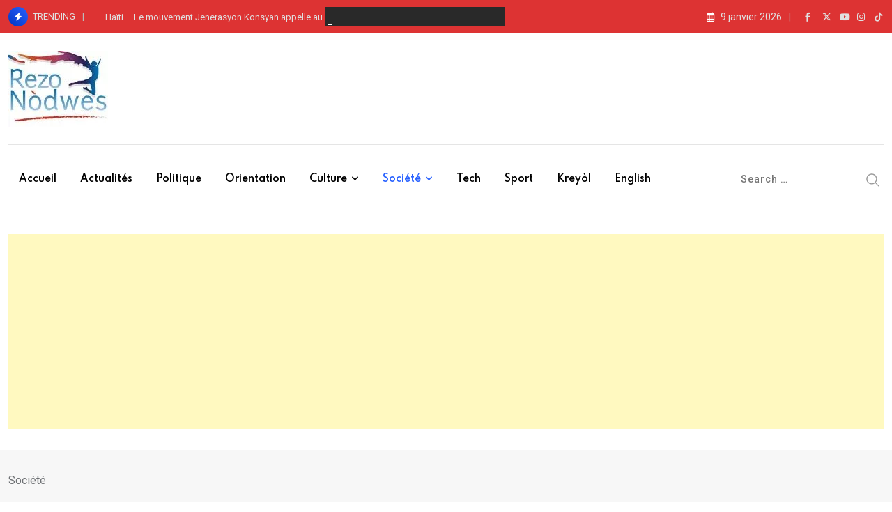

--- FILE ---
content_type: text/html; charset=utf-8
request_url: https://www.google.com/recaptcha/api2/aframe
body_size: 267
content:
<!DOCTYPE HTML><html><head><meta http-equiv="content-type" content="text/html; charset=UTF-8"></head><body><script nonce="mIO-0EGqy2zNqutkTd1KdQ">/** Anti-fraud and anti-abuse applications only. See google.com/recaptcha */ try{var clients={'sodar':'https://pagead2.googlesyndication.com/pagead/sodar?'};window.addEventListener("message",function(a){try{if(a.source===window.parent){var b=JSON.parse(a.data);var c=clients[b['id']];if(c){var d=document.createElement('img');d.src=c+b['params']+'&rc='+(localStorage.getItem("rc::a")?sessionStorage.getItem("rc::b"):"");window.document.body.appendChild(d);sessionStorage.setItem("rc::e",parseInt(sessionStorage.getItem("rc::e")||0)+1);localStorage.setItem("rc::h",'1767987716332');}}}catch(b){}});window.parent.postMessage("_grecaptcha_ready", "*");}catch(b){}</script></body></html>

--- FILE ---
content_type: text/javascript
request_url: https://rezonodwes.com/wp-content/plugins/wha-puzzle/js/createjs_1.1_min.js?ver=6.5.3
body_size: 60554
content:
this.createjs=this.createjs||{},createjs.extend=function(t,e){"use strict";function i(){this.constructor=t}return i.prototype=e.prototype,t.prototype=new i},createjs.promote=function(t,e){"use strict";var i=t.prototype,s=Object.getPrototypeOf&&Object.getPrototypeOf(i)||i.__proto__;if(s)for(var r in i[(e+="_")+"constructor"]=s.constructor,s)i.hasOwnProperty(r)&&"function"==typeof s[r]&&(i[e+r]=s[r]);return t},createjs.indexOf=function(t,e){"use strict";for(var i=0,s=t.length;i<s;i++)if(e===t[i])return i;return-1},function(){"use strict";function t(){throw"UID cannot be instantiated"}t._nextID=0,t.get=function(){return t._nextID++},createjs.UID=t}(),createjs.deprecate=function(e,i){"use strict";return function(){var t="Deprecated property or method '"+i+"'. See docs for info.";return console&&(console.warn?console.warn(t):console.log(t)),e&&e.apply(this,arguments)}},function(){"use strict";function t(t,e,i){this.type=t,this.target=null,this.currentTarget=null,this.eventPhase=0,this.bubbles=!!e,this.cancelable=!!i,this.timeStamp=(new Date).getTime(),this.defaultPrevented=!1,this.propagationStopped=!1,this.immediatePropagationStopped=!1,this.removed=!1}var e=t.prototype;e.preventDefault=function(){this.defaultPrevented=this.cancelable&&!0},e.stopPropagation=function(){this.propagationStopped=!0},e.stopImmediatePropagation=function(){this.immediatePropagationStopped=this.propagationStopped=!0},e.remove=function(){this.removed=!0},e.clone=function(){return new t(this.type,this.bubbles,this.cancelable)},e.set=function(t){for(var e in t)this[e]=t[e];return this},e.toString=function(){return"[Event (type="+this.type+")]"},createjs.Event=t}(),function(){"use strict";function t(){this._listeners=null,this._captureListeners=null}var e=t.prototype;t.initialize=function(t){t.addEventListener=e.addEventListener,t.on=e.on,t.removeEventListener=t.off=e.removeEventListener,t.removeAllEventListeners=e.removeAllEventListeners,t.hasEventListener=e.hasEventListener,t.dispatchEvent=e.dispatchEvent,t._dispatchEvent=e._dispatchEvent,t.willTrigger=e.willTrigger},e.addEventListener=function(t,e,i){var s,r=(s=i?this._captureListeners=this._captureListeners||{}:this._listeners=this._listeners||{})[t];return r&&this.removeEventListener(t,e,i),(r=s[t])?r.push(e):s[t]=[e],e},e.on=function(t,e,i,s,r,n){return e.handleEvent&&(i=i||e,e=e.handleEvent),i=i||this,this.addEventListener(t,function(t){e.call(i,t,r),s&&t.remove()},n)},e.removeEventListener=function(t,e,i){var s=i?this._captureListeners:this._listeners;if(s){var r=s[t];if(r)for(var n=0,a=r.length;n<a;n++)if(r[n]==e){1==a?delete s[t]:r.splice(n,1);break}}},e.off=e.removeEventListener,e.removeAllEventListeners=function(t){t?(this._listeners&&delete this._listeners[t],this._captureListeners&&delete this._captureListeners[t]):this._listeners=this._captureListeners=null},e.dispatchEvent=function(t,e,i){if("string"==typeof t){var s=this._listeners;if(!(e||s&&s[t]))return!0;t=new createjs.Event(t,e,i)}else t.target&&t.clone&&(t=t.clone());try{t.target=this}catch(t){}if(t.bubbles&&this.parent){for(var r=this,n=[r];r.parent;)n.push(r=r.parent);var a,o=n.length;for(a=o-1;0<=a&&!t.propagationStopped;a--)n[a]._dispatchEvent(t,1+(0==a));for(a=1;a<o&&!t.propagationStopped;a++)n[a]._dispatchEvent(t,3)}else this._dispatchEvent(t,2);return!t.defaultPrevented},e.hasEventListener=function(t){var e=this._listeners,i=this._captureListeners;return!!(e&&e[t]||i&&i[t])},e.willTrigger=function(t){for(var e=this;e;){if(e.hasEventListener(t))return!0;e=e.parent}return!1},e.toString=function(){return"[EventDispatcher]"},e._dispatchEvent=function(t,e){var i,s,r=e<=2?this._captureListeners:this._listeners;if(t&&r&&(s=r[t.type])&&(i=s.length)){try{t.currentTarget=this}catch(t){}try{t.eventPhase=0|e}catch(t){}t.removed=!1,s=s.slice();for(var n=0;n<i&&!t.immediatePropagationStopped;n++){var a=s[n];a.handleEvent?a.handleEvent(t):a(t),t.removed&&(this.off(t.type,a,1==e),t.removed=!1)}}2===e&&this._dispatchEvent(t,2.1)},createjs.EventDispatcher=t}(),function(){"use strict";function n(){throw"Ticker cannot be instantiated."}n.RAF_SYNCHED="synched",n.RAF="raf",n.TIMEOUT="timeout",n.timingMode=null,n.maxDelta=0,n.paused=!1,n.removeEventListener=null,n.removeAllEventListeners=null,n.dispatchEvent=null,n.hasEventListener=null,n._listeners=null,createjs.EventDispatcher.initialize(n),n._addEventListener=n.addEventListener,n.addEventListener=function(){return!n._inited&&n.init(),n._addEventListener.apply(n,arguments)},n._inited=!1,n._startTime=0,n._pausedTime=0,n._ticks=0,n._pausedTicks=0,n._interval=50,n._lastTime=0,n._times=null,n._tickTimes=null,n._timerId=null,n._raf=!0,n._setInterval=function(t){n._interval=t,n._inited&&n._setupTick()},n.setInterval=createjs.deprecate(n._setInterval,"Ticker.setInterval"),n._getInterval=function(){return n._interval},n.getInterval=createjs.deprecate(n._getInterval,"Ticker.getInterval"),n._setFPS=function(t){n._setInterval(1e3/t)},n.setFPS=createjs.deprecate(n._setFPS,"Ticker.setFPS"),n._getFPS=function(){return 1e3/n._interval},n.getFPS=createjs.deprecate(n._getFPS,"Ticker.getFPS");try{Object.defineProperties(n,{interval:{get:n._getInterval,set:n._setInterval},framerate:{get:n._getFPS,set:n._setFPS}})}catch(t){console.log(t)}n.init=function(){n._inited||(n._inited=!0,n._times=[],n._tickTimes=[],n._startTime=n._getTime(),n._times.push(n._lastTime=0),n.interval=n._interval)},n.reset=function(){if(n._raf){var t=window.cancelAnimationFrame||window.webkitCancelAnimationFrame||window.mozCancelAnimationFrame||window.oCancelAnimationFrame||window.msCancelAnimationFrame;t&&t(n._timerId)}else clearTimeout(n._timerId);n.removeAllEventListeners("tick"),n._timerId=n._times=n._tickTimes=null,n._startTime=n._lastTime=n._ticks=n._pausedTime=0,n._inited=!1},n.getMeasuredTickTime=function(t){var e=0,i=n._tickTimes;if(!i||i.length<1)return-1;t=Math.min(i.length,t||0|n._getFPS());for(var s=0;s<t;s++)e+=i[s];return e/t},n.getMeasuredFPS=function(t){var e=n._times;return!e||e.length<2?-1:(t=Math.min(e.length-1,t||0|n._getFPS()),1e3/((e[0]-e[t])/t))},n.getTime=function(t){return n._startTime?n._getTime()-(t?n._pausedTime:0):-1},n.getEventTime=function(t){return n._startTime?(n._lastTime||n._startTime)-(t?n._pausedTime:0):-1},n.getTicks=function(t){return n._ticks-(t?n._pausedTicks:0)},n._handleSynch=function(){n._timerId=null,n._setupTick(),n._getTime()-n._lastTime>=.97*(n._interval-1)&&n._tick()},n._handleRAF=function(){n._timerId=null,n._setupTick(),n._tick()},n._handleTimeout=function(){n._timerId=null,n._setupTick(),n._tick()},n._setupTick=function(){if(null==n._timerId){var t=n.timingMode;if(t==n.RAF_SYNCHED||t==n.RAF){var e=window.requestAnimationFrame||window.webkitRequestAnimationFrame||window.mozRequestAnimationFrame||window.oRequestAnimationFrame||window.msRequestAnimationFrame;if(e)return n._timerId=e(t==n.RAF?n._handleRAF:n._handleSynch),void(n._raf=!0)}n._raf=!1,n._timerId=setTimeout(n._handleTimeout,n._interval)}},n._tick=function(){var t=n.paused,e=n._getTime(),i=e-n._lastTime;if(n._lastTime=e,n._ticks++,t&&(n._pausedTicks++,n._pausedTime+=i),n.hasEventListener("tick")){var s=new createjs.Event("tick"),r=n.maxDelta;s.delta=r&&r<i?r:i,s.paused=t,s.time=e,s.runTime=e-n._pausedTime,n.dispatchEvent(s)}for(n._tickTimes.unshift(n._getTime()-e);100<n._tickTimes.length;)n._tickTimes.pop();for(n._times.unshift(e);100<n._times.length;)n._times.pop()};var t=window,e=t.performance.now||t.performance.mozNow||t.performance.msNow||t.performance.oNow||t.performance.webkitNow;n._getTime=function(){return(e&&e.call(t.performance)||(new Date).getTime())-n._startTime},createjs.Ticker=n}(),function(){"use strict";function t(t){this.readyState=t.readyState,this._video=t,this._canvas=null,this._lastTime=-1,this.readyState<2&&t.addEventListener("canplaythrough",this._videoReady.bind(this))}var e=t.prototype;e.getImage=function(){if(!(this.readyState<2)){var t=this._canvas,e=this._video;if(t||((t=this._canvas=createjs.createCanvas?createjs.createCanvas():document.createElement("canvas")).width=e.videoWidth,t.height=e.videoHeight),2<=e.readyState&&e.currentTime!==this._lastTime){var i=t.getContext("2d");i.clearRect(0,0,t.width,t.height),i.drawImage(e,0,0,t.width,t.height),this._lastTime=e.currentTime}return t}},e._videoReady=function(){this.readyState=2},createjs.VideoBuffer=t}(),function(){"use strict";function t(t,e,i,s,r,n,a,o,h,c,u){this.Event_constructor(t,e,i),this.stageX=s,this.stageY=r,this.rawX=null==h?s:h,this.rawY=null==c?r:c,this.nativeEvent=n,this.pointerID=a,this.primary=!!o,this.relatedTarget=u}var e=createjs.extend(t,createjs.Event);e._get_localX=function(){return this.currentTarget.globalToLocal(this.rawX,this.rawY).x},e._get_localY=function(){return this.currentTarget.globalToLocal(this.rawX,this.rawY).y},e._get_isTouch=function(){return-1!==this.pointerID};try{Object.defineProperties(e,{localX:{get:e._get_localX},localY:{get:e._get_localY},isTouch:{get:e._get_isTouch}})}catch(t){}e.clone=function(){return new t(this.type,this.bubbles,this.cancelable,this.stageX,this.stageY,this.nativeEvent,this.pointerID,this.primary,this.rawX,this.rawY)},e.toString=function(){return"[MouseEvent (type="+this.type+" stageX="+this.stageX+" stageY="+this.stageY+")]"},createjs.MouseEvent=createjs.promote(t,"Event")}(),function(){"use strict";function d(t,e,i,s,r,n){this.setValues(t,e,i,s,r,n)}var t=d.prototype;d.DEG_TO_RAD=Math.PI/180,d.identity=null,t.setValues=function(t,e,i,s,r,n){return this.a=null==t?1:t,this.b=e||0,this.c=i||0,this.d=null==s?1:s,this.tx=r||0,this.ty=n||0,this},t.append=function(t,e,i,s,r,n){var a=this.a,o=this.b,h=this.c,c=this.d;return 1==t&&0==e&&0==i&&1==s||(this.a=a*t+h*e,this.b=o*t+c*e,this.c=a*i+h*s,this.d=o*i+c*s),this.tx=a*r+h*n+this.tx,this.ty=o*r+c*n+this.ty,this},t.prepend=function(t,e,i,s,r,n){var a=this.a,o=this.c,h=this.tx;return this.a=t*a+i*this.b,this.b=e*a+s*this.b,this.c=t*o+i*this.d,this.d=e*o+s*this.d,this.tx=t*h+i*this.ty+r,this.ty=e*h+s*this.ty+n,this},t.appendMatrix=function(t){return this.append(t.a,t.b,t.c,t.d,t.tx,t.ty)},t.prependMatrix=function(t){return this.prepend(t.a,t.b,t.c,t.d,t.tx,t.ty)},t.appendTransform=function(t,e,i,s,r,n,a,o,h){if(r%360)var c=r*d.DEG_TO_RAD,u=Math.cos(c),l=Math.sin(c);else u=1,l=0;return n||a?(n*=d.DEG_TO_RAD,a*=d.DEG_TO_RAD,this.append(Math.cos(a),Math.sin(a),-Math.sin(n),Math.cos(n),t,e),this.append(u*i,l*i,-l*s,u*s,0,0)):this.append(u*i,l*i,-l*s,u*s,t,e),(o||h)&&(this.tx-=o*this.a+h*this.c,this.ty-=o*this.b+h*this.d),this},t.prependTransform=function(t,e,i,s,r,n,a,o,h){if(r%360)var c=r*d.DEG_TO_RAD,u=Math.cos(c),l=Math.sin(c);else u=1,l=0;return(o||h)&&(this.tx-=o,this.ty-=h),n||a?(n*=d.DEG_TO_RAD,a*=d.DEG_TO_RAD,this.prepend(u*i,l*i,-l*s,u*s,0,0),this.prepend(Math.cos(a),Math.sin(a),-Math.sin(n),Math.cos(n),t,e)):this.prepend(u*i,l*i,-l*s,u*s,t,e),this},t.rotate=function(t){t*=d.DEG_TO_RAD;var e=Math.cos(t),i=Math.sin(t),s=this.a,r=this.b;return this.a=s*e+this.c*i,this.b=r*e+this.d*i,this.c=-s*i+this.c*e,this.d=-r*i+this.d*e,this},t.skew=function(t,e){return t*=d.DEG_TO_RAD,e*=d.DEG_TO_RAD,this.append(Math.cos(e),Math.sin(e),-Math.sin(t),Math.cos(t),0,0),this},t.scale=function(t,e){return this.a*=t,this.b*=t,this.c*=e,this.d*=e,this},t.translate=function(t,e){return this.tx+=this.a*t+this.c*e,this.ty+=this.b*t+this.d*e,this},t.identity=function(){return this.a=this.d=1,this.b=this.c=this.tx=this.ty=0,this},t.invert=function(){var t=this.a,e=this.b,i=this.c,s=this.d,r=this.tx,n=t*s-e*i;return this.a=s/n,this.b=-e/n,this.c=-i/n,this.d=t/n,this.tx=(i*this.ty-s*r)/n,this.ty=-(t*this.ty-e*r)/n,this},t.isIdentity=function(){return 0===this.tx&&0===this.ty&&1===this.a&&0===this.b&&0===this.c&&1===this.d},t.equals=function(t){return this.tx===t.tx&&this.ty===t.ty&&this.a===t.a&&this.b===t.b&&this.c===t.c&&this.d===t.d},t.transformPoint=function(t,e,i){return(i=i||{}).x=t*this.a+e*this.c+this.tx,i.y=t*this.b+e*this.d+this.ty,i},t.decompose=function(t){null==t&&(t={}),t.x=this.tx,t.y=this.ty,t.scaleX=Math.sqrt(this.a*this.a+this.b*this.b),t.scaleY=Math.sqrt(this.c*this.c+this.d*this.d);var e=Math.atan2(-this.c,this.d),i=Math.atan2(this.b,this.a);return Math.abs(1-e/i)<1e-5?(t.rotation=i/d.DEG_TO_RAD,this.a<0&&0<=this.d&&(t.rotation+=t.rotation<=0?180:-180),t.skewX=t.skewY=0):(t.skewX=e/d.DEG_TO_RAD,t.skewY=i/d.DEG_TO_RAD),t},t.copy=function(t){return this.setValues(t.a,t.b,t.c,t.d,t.tx,t.ty)},t.clone=function(){return new d(this.a,this.b,this.c,this.d,this.tx,this.ty)},t.toString=function(){return"[Matrix2D (a="+this.a+" b="+this.b+" c="+this.c+" d="+this.d+" tx="+this.tx+" ty="+this.ty+")]"},d.identity=new d,createjs.Matrix2D=d}(),function(){"use strict";function t(t,e,i,s,r){this.setValues(t,e,i,s,r)}var e=t.prototype;e.setValues=function(t,e,i,s,r){return this.visible=null==t||!!t,this.alpha=null==e?1:e,this.shadow=i,this.compositeOperation=s,this.matrix=r||this.matrix&&this.matrix.identity()||new createjs.Matrix2D,this},e.append=function(t,e,i,s,r){return this.alpha*=e,this.shadow=i||this.shadow,this.compositeOperation=s||this.compositeOperation,this.visible=this.visible&&t,r&&this.matrix.appendMatrix(r),this},e.prepend=function(t,e,i,s,r){return this.alpha*=e,this.shadow=this.shadow||i,this.compositeOperation=this.compositeOperation||s,this.visible=this.visible&&t,r&&this.matrix.prependMatrix(r),this},e.identity=function(){return this.visible=!0,this.alpha=1,this.shadow=this.compositeOperation=null,this.matrix.identity(),this},e.clone=function(){return new t(this.alpha,this.shadow,this.compositeOperation,this.visible,this.matrix.clone())},createjs.DisplayProps=t}(),function(){"use strict";function t(t,e){this.setValues(t,e)}var e=t.prototype;e.setValues=function(t,e){return this.x=t||0,this.y=e||0,this},e.copy=function(t){return this.x=t.x,this.y=t.y,this},e.clone=function(){return new t(this.x,this.y)},e.toString=function(){return"[Point (x="+this.x+" y="+this.y+")]"},createjs.Point=t}(),function(){"use strict";function n(t,e,i,s){this.setValues(t,e,i,s)}var t=n.prototype;t.setValues=function(t,e,i,s){return this.x=t||0,this.y=e||0,this.width=i||0,this.height=s||0,this},t.extend=function(t,e,i,s){return s=s||0,t+(i=i||0)>this.x+this.width&&(this.width=t+i-this.x),e+s>this.y+this.height&&(this.height=e+s-this.y),t<this.x&&(this.width+=this.x-t,this.x=t),e<this.y&&(this.height+=this.y-e,this.y=e),this},t.pad=function(t,e,i,s){return this.x-=e,this.y-=t,this.width+=e+s,this.height+=t+i,this},t.copy=function(t){return this.setValues(t.x,t.y,t.width,t.height)},t.contains=function(t,e,i,s){return i=i||0,s=s||0,t>=this.x&&t+i<=this.x+this.width&&e>=this.y&&e+s<=this.y+this.height},t.union=function(t){return this.clone().extend(t.x,t.y,t.width,t.height)},t.intersection=function(t){var e=t.x,i=t.y,s=e+t.width,r=i+t.height;return this.x>e&&(e=this.x),this.y>i&&(i=this.y),this.x+this.width<s&&(s=this.x+this.width),this.y+this.height<r&&(r=this.y+this.height),s<=e||r<=i?null:new n(e,i,s-e,r-i)},t.intersects=function(t){return t.x<=this.x+this.width&&this.x<=t.x+t.width&&t.y<=this.y+this.height&&this.y<=t.y+t.height},t.isEmpty=function(){return this.width<=0||this.height<=0},t.clone=function(){return new n(this.x,this.y,this.width,this.height)},t.toString=function(){return"[Rectangle (x="+this.x+" y="+this.y+" width="+this.width+" height="+this.height+")]"},createjs.Rectangle=n}(),function(){"use strict";function t(t,e,i,s,r,n,a){t.addEventListener&&(this.target=t,this.overLabel=null==i?"over":i,this.outLabel=null==e?"out":e,this.downLabel=null==s?"down":s,this.play=r,this._isPressed=!1,this._isOver=!1,this._enabled=!1,t.mouseChildren=!1,this.enabled=!0,this.handleEvent({}),n&&(a&&(n.actionsEnabled=!1,n.gotoAndStop&&n.gotoAndStop(a)),t.hitArea=n))}var e=t.prototype;e._setEnabled=function(t){if(t!=this._enabled){var e=this.target;(this._enabled=t)?(e.cursor="pointer",e.addEventListener("rollover",this),e.addEventListener("rollout",this),e.addEventListener("mousedown",this),e.addEventListener("pressup",this),e._reset&&(e.__reset=e._reset,e._reset=this._reset)):(e.cursor=null,e.removeEventListener("rollover",this),e.removeEventListener("rollout",this),e.removeEventListener("mousedown",this),e.removeEventListener("pressup",this),e.__reset&&(e._reset=e.__reset,delete e.__reset))}},e.setEnabled=createjs.deprecate(e._setEnabled,"ButtonHelper.setEnabled"),e._getEnabled=function(){return this._enabled},e.getEnabled=createjs.deprecate(e._getEnabled,"ButtonHelper.getEnabled");try{Object.defineProperties(e,{enabled:{get:e._getEnabled,set:e._setEnabled}})}catch(t){}e.toString=function(){return"[ButtonHelper]"},e.handleEvent=function(t){var e,i=this.target,s=t.type;"mousedown"==s?(this._isPressed=!0,e=this.downLabel):"pressup"==s?(this._isPressed=!1,e=this._isOver?this.overLabel:this.outLabel):"rollover"==s?(this._isOver=!0,e=this._isPressed?this.downLabel:this.overLabel):(this._isOver=!1,e=this._isPressed?this.overLabel:this.outLabel),this.play?i.gotoAndPlay&&i.gotoAndPlay(e):i.gotoAndStop&&i.gotoAndStop(e)},e._reset=function(){var t=this.paused;this.__reset(),this.paused=t},createjs.ButtonHelper=t}(),function(){"use strict";function t(t,e,i,s){this.color=t||"black",this.offsetX=e||0,this.offsetY=i||0,this.blur=s||0}var e=t.prototype;t.identity=new t("transparent",0,0,0),e.toString=function(){return"[Shadow]"},e.clone=function(){return new t(this.color,this.offsetX,this.offsetY,this.blur)},createjs.Shadow=t}(),function(){"use strict";function t(t){this.EventDispatcher_constructor(),this.complete=!0,this.framerate=0,this._animations=null,this._frames=null,this._images=null,this._data=null,this._loadCount=0,this._frameHeight=0,this._frameWidth=0,this._numFrames=0,this._regX=0,this._regY=0,this._spacing=0,this._margin=0,this._parseData(t)}var e=createjs.extend(t,createjs.EventDispatcher);e._getAnimations=function(){return this._animations.slice()},e.getAnimations=createjs.deprecate(e._getAnimations,"SpriteSheet.getAnimations");try{Object.defineProperties(e,{animations:{get:e._getAnimations}})}catch(t){}e.getNumFrames=function(t){if(null==t)return this._frames?this._frames.length:this._numFrames||0;var e=this._data[t];return null==e?0:e.frames.length},e.getAnimation=function(t){return this._data[t]},e.getFrame=function(t){var e;return this._frames&&(e=this._frames[t])?e:null},e.getFrameBounds=function(t,e){var i=this.getFrame(t);return i?(e||new createjs.Rectangle).setValues(-i.regX,-i.regY,i.rect.width,i.rect.height):null},e.toString=function(){return"[SpriteSheet]"},e.clone=function(){throw"SpriteSheet cannot be cloned."},e._parseData=function(t){var e,i,s,r;if(null!=t){if(this.framerate=t.framerate||0,t.images&&0<(i=t.images.length))for(r=this._images=[],e=0;e<i;e++){var n=t.images[e];if("string"==typeof n){var a=n;(n=document.createElement("img")).src=a}r.push(n),n.getContext||n.naturalWidth||(this._loadCount++,this.complete=!1,function(t,e){n.onload=function(){t._handleImageLoad(e)}}(this,a),function(t,e){n.onerror=function(){t._handleImageError(e)}}(this,a))}if(null==t.frames);else if(Array.isArray(t.frames))for(this._frames=[],e=0,i=(r=t.frames).length;e<i;e++){var o=r[e];this._frames.push({image:this._images[o[4]?o[4]:0],rect:new createjs.Rectangle(o[0],o[1],o[2],o[3]),regX:o[5]||0,regY:o[6]||0})}else s=t.frames,this._frameWidth=s.width,this._frameHeight=s.height,this._regX=s.regX||0,this._regY=s.regY||0,this._spacing=s.spacing||0,this._margin=s.margin||0,this._numFrames=s.count,0==this._loadCount&&this._calculateFrames();var h;if(this._animations=[],null!=(s=t.animations))for(h in this._data={},s){var c={name:h},u=s[h];if("number"==typeof u)r=c.frames=[u];else if(Array.isArray(u))if(1==u.length)c.frames=[u[0]];else for(c.speed=u[3],c.next=u[2],r=c.frames=[],e=u[0];e<=u[1];e++)r.push(e);else{c.speed=u.speed,c.next=u.next;var l=u.frames;r=c.frames="number"==typeof l?[l]:l.slice(0)}!0!==c.next&&void 0!==c.next||(c.next=h),(!1===c.next||r.length<2&&c.next==h)&&(c.next=null),c.speed||(c.speed=1),this._animations.push(h),this._data[h]=c}}},e._handleImageLoad=function(t){0==--this._loadCount&&(this._calculateFrames(),this.complete=!0,this.dispatchEvent("complete"))},e._handleImageError=function(t){var e=new createjs.Event("error");e.src=t,this.dispatchEvent(e),0==--this._loadCount&&this.dispatchEvent("complete")},e._calculateFrames=function(){if(!this._frames&&0!=this._frameWidth){this._frames=[];var t=this._numFrames||1e5,e=0,i=this._frameWidth,s=this._frameHeight,r=this._spacing,n=this._margin;t:for(var a=0,o=this._images;a<o.length;a++)for(var h=o[a],c=h.width||h.naturalWidth,u=h.height||h.naturalHeight,l=n;l<=u-n-s;){for(var d=n;d<=c-n-i;){if(t<=e)break t;e++,this._frames.push({image:h,rect:new createjs.Rectangle(d,l,i,s),regX:this._regX,regY:this._regY}),d+=i+r}l+=s+r}this._numFrames=e}},createjs.SpriteSheet=createjs.promote(t,"EventDispatcher")}(),function(){"use strict";function v(){this.command=null,this._stroke=null,this._strokeStyle=null,this._oldStrokeStyle=null,this._strokeDash=null,this._oldStrokeDash=null,this._strokeIgnoreScale=!1,this._fill=null,this._instructions=[],this._commitIndex=0,this._activeInstructions=[],this._dirty=!1,this._storeIndex=0,this.clear()}var t=v.prototype,h=v;v.getRGB=function(t,e,i,s){return null!=t&&null==i&&(s=e,i=255&t,e=t>>8&255,t=t>>16&255),null==s?"rgb("+t+","+e+","+i+")":"rgba("+t+","+e+","+i+","+s+")"},v.getHSL=function(t,e,i,s){return null==s?"hsl("+t%360+","+e+"%,"+i+"%)":"hsla("+t%360+","+e+"%,"+i+"%,"+s+")"},v.BASE_64={A:0,B:1,C:2,D:3,E:4,F:5,G:6,H:7,I:8,J:9,K:10,L:11,M:12,N:13,O:14,P:15,Q:16,R:17,S:18,T:19,U:20,V:21,W:22,X:23,Y:24,Z:25,a:26,b:27,c:28,d:29,e:30,f:31,g:32,h:33,i:34,j:35,k:36,l:37,m:38,n:39,o:40,p:41,q:42,r:43,s:44,t:45,u:46,v:47,w:48,x:49,y:50,z:51,0:52,1:53,2:54,3:55,4:56,5:57,6:58,7:59,8:60,9:61,"+":62,"/":63},v.STROKE_CAPS_MAP=["butt","round","square"],v.STROKE_JOINTS_MAP=["miter","round","bevel"];var e=createjs.createCanvas?createjs.createCanvas():document.createElement("canvas");e.getContext&&(v._ctx=e.getContext("2d"),e.width=e.height=1),t._getInstructions=function(){return this._updateInstructions(),this._instructions},t.getInstructions=createjs.deprecate(t._getInstructions,"Graphics.getInstructions");try{Object.defineProperties(t,{instructions:{get:t._getInstructions}})}catch(t){}t.isEmpty=function(){return!(this._instructions.length||this._activeInstructions.length)},t.draw=function(t,e){this._updateInstructions();for(var i=this._instructions,s=this._storeIndex,r=i.length;s<r;s++)i[s].exec(t,e)},t.drawAsPath=function(t){this._updateInstructions();for(var e,i=this._instructions,s=this._storeIndex,r=i.length;s<r;s++)!1!==(e=i[s]).path&&e.exec(t)},t.moveTo=function(t,e){return this.append(new h.MoveTo(t,e),!0)},t.lineTo=function(t,e){return this.append(new h.LineTo(t,e))},t.arcTo=function(t,e,i,s,r){return this.append(new h.ArcTo(t,e,i,s,r))},t.arc=function(t,e,i,s,r,n){return this.append(new h.Arc(t,e,i,s,r,n))},t.quadraticCurveTo=function(t,e,i,s){return this.append(new h.QuadraticCurveTo(t,e,i,s))},t.bezierCurveTo=function(t,e,i,s,r,n){return this.append(new h.BezierCurveTo(t,e,i,s,r,n))},t.rect=function(t,e,i,s){return this.append(new h.Rect(t,e,i,s))},t.closePath=function(){return this._activeInstructions.length?this.append(new h.ClosePath):this},t.clear=function(){return this._instructions.length=this._activeInstructions.length=this._commitIndex=0,this._strokeStyle=this._oldStrokeStyle=this._stroke=this._fill=this._strokeDash=this._oldStrokeDash=null,this._dirty=this._strokeIgnoreScale=!1,this},t.beginFill=function(t){return this._setFill(t?new h.Fill(t):null)},t.beginLinearGradientFill=function(t,e,i,s,r,n){return this._setFill((new h.Fill).linearGradient(t,e,i,s,r,n))},t.beginRadialGradientFill=function(t,e,i,s,r,n,a,o){return this._setFill((new h.Fill).radialGradient(t,e,i,s,r,n,a,o))},t.beginBitmapFill=function(t,e,i){return this._setFill(new h.Fill(null,i).bitmap(t,e))},t.endFill=function(){return this.beginFill()},t.setStrokeStyle=function(t,e,i,s,r){return this._updateInstructions(!0),this._strokeStyle=this.command=new h.StrokeStyle(t,e,i,s,r),this._stroke&&(this._stroke.ignoreScale=r),this._strokeIgnoreScale=r,this},t.setStrokeDash=function(t,e){return this._updateInstructions(!0),this._strokeDash=this.command=new h.StrokeDash(t,e),this},t.beginStroke=function(t){return this._setStroke(t?new h.Stroke(t):null)},t.beginLinearGradientStroke=function(t,e,i,s,r,n){return this._setStroke((new h.Stroke).linearGradient(t,e,i,s,r,n))},t.beginRadialGradientStroke=function(t,e,i,s,r,n,a,o){return this._setStroke((new h.Stroke).radialGradient(t,e,i,s,r,n,a,o))},t.beginBitmapStroke=function(t,e){return this._setStroke((new h.Stroke).bitmap(t,e))},t.endStroke=function(){return this.beginStroke()},t.curveTo=t.quadraticCurveTo,t.drawRect=t.rect,t.drawRoundRect=function(t,e,i,s,r){return this.drawRoundRectComplex(t,e,i,s,r,r,r,r)},t.drawRoundRectComplex=function(t,e,i,s,r,n,a,o){return this.append(new h.RoundRect(t,e,i,s,r,n,a,o))},t.drawCircle=function(t,e,i){return this.append(new h.Circle(t,e,i))},t.drawEllipse=function(t,e,i,s){return this.append(new h.Ellipse(t,e,i,s))},t.drawPolyStar=function(t,e,i,s,r,n){return this.append(new h.PolyStar(t,e,i,s,r,n))},t.append=function(t,e){return this._activeInstructions.push(t),this.command=t,e||(this._dirty=!0),this},t.decodePath=function(t){for(var e=[this.moveTo,this.lineTo,this.quadraticCurveTo,this.bezierCurveTo,this.closePath],i=[2,2,4,6,0],s=0,r=t.length,n=[],a=0,o=0,h=v.BASE_64;s<r;){var c=t.charAt(s),u=h[c],l=u>>3,d=e[l];if(!d||3&u)throw"bad path data (@"+s+"): "+c;var _=i[l];l||(a=o=0),s++;for(var p=2+(u>>2&1),f=n.length=0;f<_;f++){var g=h[t.charAt(s)],m=g>>5?-1:1;g=(31&g)<<6|h[t.charAt(s+1)],3==p&&(g=g<<6|h[t.charAt(s+2)]),g=m*g/10,f%2?a=g+=a:o=g+=o,n[f]=g,s+=p}d.apply(this,n)}return this},t.store=function(){return this._updateInstructions(!0),this._storeIndex=this._instructions.length,this},t.unstore=function(){return this._storeIndex=0,this},t.clone=function(){var t=new v;return t.command=this.command,t._stroke=this._stroke,t._strokeStyle=this._strokeStyle,t._strokeDash=this._strokeDash,t._strokeIgnoreScale=this._strokeIgnoreScale,t._fill=this._fill,t._instructions=this._instructions.slice(),t._commitIndex=this._commitIndex,t._activeInstructions=this._activeInstructions.slice(),t._dirty=this._dirty,t._storeIndex=this._storeIndex,t},t.toString=function(){return"[Graphics]"},t.mt=t.moveTo,t.lt=t.lineTo,t.at=t.arcTo,t.bt=t.bezierCurveTo,t.qt=t.quadraticCurveTo,t.a=t.arc,t.r=t.rect,t.cp=t.closePath,t.c=t.clear,t.f=t.beginFill,t.lf=t.beginLinearGradientFill,t.rf=t.beginRadialGradientFill,t.bf=t.beginBitmapFill,t.ef=t.endFill,t.ss=t.setStrokeStyle,t.sd=t.setStrokeDash,t.s=t.beginStroke,t.ls=t.beginLinearGradientStroke,t.rs=t.beginRadialGradientStroke,t.bs=t.beginBitmapStroke,t.es=t.endStroke,t.dr=t.drawRect,t.rr=t.drawRoundRect,t.rc=t.drawRoundRectComplex,t.dc=t.drawCircle,t.de=t.drawEllipse,t.dp=t.drawPolyStar,t.p=t.decodePath,t._updateInstructions=function(t){var e=this._instructions,i=this._activeInstructions,s=this._commitIndex;if(this._dirty&&i.length){e.length=s,e.push(v.beginCmd);var r=i.length,n=e.length;e.length=n+r;for(var a=0;a<r;a++)e[a+n]=i[a];this._fill&&e.push(this._fill),this._stroke&&(this._strokeDash!==this._oldStrokeDash&&e.push(this._strokeDash),this._strokeStyle!==this._oldStrokeStyle&&e.push(this._strokeStyle),t&&(this._oldStrokeStyle=this._strokeStyle,this._oldStrokeDash=this._strokeDash),e.push(this._stroke)),this._dirty=!1}t&&(i.length=0,this._commitIndex=e.length)},t._setFill=function(t){return this._updateInstructions(!0),this.command=this._fill=t,this},t._setStroke=function(t){return this._updateInstructions(!0),(this.command=this._stroke=t)&&(t.ignoreScale=this._strokeIgnoreScale),this},(h.LineTo=function(t,e){this.x=t,this.y=e}).prototype.exec=function(t){t.lineTo(this.x,this.y)},(h.MoveTo=function(t,e){this.x=t,this.y=e}).prototype.exec=function(t){t.moveTo(this.x,this.y)},(h.ArcTo=function(t,e,i,s,r){this.x1=t,this.y1=e,this.x2=i,this.y2=s,this.radius=r}).prototype.exec=function(t){t.arcTo(this.x1,this.y1,this.x2,this.y2,this.radius)},(h.Arc=function(t,e,i,s,r,n){this.x=t,this.y=e,this.radius=i,this.startAngle=s,this.endAngle=r,this.anticlockwise=!!n}).prototype.exec=function(t){t.arc(this.x,this.y,this.radius,this.startAngle,this.endAngle,this.anticlockwise)},(h.QuadraticCurveTo=function(t,e,i,s){this.cpx=t,this.cpy=e,this.x=i,this.y=s}).prototype.exec=function(t){t.quadraticCurveTo(this.cpx,this.cpy,this.x,this.y)},(h.BezierCurveTo=function(t,e,i,s,r,n){this.cp1x=t,this.cp1y=e,this.cp2x=i,this.cp2y=s,this.x=r,this.y=n}).prototype.exec=function(t){t.bezierCurveTo(this.cp1x,this.cp1y,this.cp2x,this.cp2y,this.x,this.y)},(h.Rect=function(t,e,i,s){this.x=t,this.y=e,this.w=i,this.h=s}).prototype.exec=function(t){t.rect(this.x,this.y,this.w,this.h)},(h.ClosePath=function(){}).prototype.exec=function(t){t.closePath()},(h.BeginPath=function(){}).prototype.exec=function(t){t.beginPath()},(t=(h.Fill=function(t,e){this.style=t,this.matrix=e}).prototype).exec=function(t){if(this.style){t.fillStyle=this.style;var e=this.matrix;e&&(t.save(),t.transform(e.a,e.b,e.c,e.d,e.tx,e.ty)),t.fill(),e&&t.restore()}},t.linearGradient=function(t,e,i,s,r,n){for(var a=this.style=v._ctx.createLinearGradient(i,s,r,n),o=0,h=t.length;o<h;o++)a.addColorStop(e[o],t[o]);return a.props={colors:t,ratios:e,x0:i,y0:s,x1:r,y1:n,type:"linear"},this},t.radialGradient=function(t,e,i,s,r,n,a,o){for(var h=this.style=v._ctx.createRadialGradient(i,s,r,n,a,o),c=0,u=t.length;c<u;c++)h.addColorStop(e[c],t[c]);return h.props={colors:t,ratios:e,x0:i,y0:s,r0:r,x1:n,y1:a,r1:o,type:"radial"},this},t.bitmap=function(t,e){(t.naturalWidth||t.getContext||2<=t.readyState)&&((this.style=v._ctx.createPattern(t,e||"")).props={image:t,repetition:e,type:"bitmap"});return this},t.path=!1,(t=(h.Stroke=function(t,e){this.style=t,this.ignoreScale=e}).prototype).exec=function(t){this.style&&(t.strokeStyle=this.style,this.ignoreScale&&(t.save(),t.setTransform(1,0,0,1,0,0)),t.stroke(),this.ignoreScale&&t.restore())},t.linearGradient=h.Fill.prototype.linearGradient,t.radialGradient=h.Fill.prototype.radialGradient,t.bitmap=h.Fill.prototype.bitmap,t.path=!1,(t=(h.StrokeStyle=function(t,e,i,s,r){this.width=t,this.caps=e,this.joints=i,this.miterLimit=s,this.ignoreScale=r}).prototype).exec=function(t){t.lineWidth=null==this.width?"1":this.width,t.lineCap=null==this.caps?"butt":isNaN(this.caps)?this.caps:v.STROKE_CAPS_MAP[this.caps],t.lineJoin=null==this.joints?"miter":isNaN(this.joints)?this.joints:v.STROKE_JOINTS_MAP[this.joints],t.miterLimit=null==this.miterLimit?"10":this.miterLimit,t.ignoreScale=null!=this.ignoreScale&&this.ignoreScale},t.path=!1,(h.StrokeDash=function(t,e){this.segments=t,this.offset=e||0}).prototype.exec=function(t){t.setLineDash&&(t.setLineDash(this.segments||h.StrokeDash.EMPTY_SEGMENTS),t.lineDashOffset=this.offset||0)},h.StrokeDash.EMPTY_SEGMENTS=[],(h.RoundRect=function(t,e,i,s,r,n,a,o){this.x=t,this.y=e,this.w=i,this.h=s,this.radiusTL=r,this.radiusTR=n,this.radiusBR=a,this.radiusBL=o}).prototype.exec=function(t){var e=(h<c?h:c)/2,i=0,s=0,r=0,n=0,a=this.x,o=this.y,h=this.w,c=this.h,u=this.radiusTL,l=this.radiusTR,d=this.radiusBR,_=this.radiusBL;u<0&&(u*=i=-1),e<u&&(u=e),l<0&&(l*=s=-1),e<l&&(l=e),d<0&&(d*=r=-1),e<d&&(d=e),_<0&&(_*=n=-1),e<_&&(_=e),t.moveTo(a+h-l,o),t.arcTo(a+h+l*s,o-l*s,a+h,o+l,l),t.lineTo(a+h,o+c-d),t.arcTo(a+h+d*r,o+c+d*r,a+h-d,o+c,d),t.lineTo(a+_,o+c),t.arcTo(a-_*n,o+c+_*n,a,o+c-_,_),t.lineTo(a,o+u),t.arcTo(a-u*i,o-u*i,a+u,o,u),t.closePath()},(h.Circle=function(t,e,i){this.x=t,this.y=e,this.radius=i}).prototype.exec=function(t){t.arc(this.x,this.y,this.radius,0,2*Math.PI)},(h.Ellipse=function(t,e,i,s){this.x=t,this.y=e,this.w=i,this.h=s}).prototype.exec=function(t){var e=this.x,i=this.y,s=this.w,r=this.h,n=s/2*.5522848,a=r/2*.5522848,o=e+s,h=i+r,c=e+s/2,u=i+r/2;t.moveTo(e,u),t.bezierCurveTo(e,u-a,c-n,i,c,i),t.bezierCurveTo(c+n,i,o,u-a,o,u),t.bezierCurveTo(o,u+a,c+n,h,c,h),t.bezierCurveTo(c-n,h,e,u+a,e,u)},(h.PolyStar=function(t,e,i,s,r,n){this.x=t,this.y=e,this.radius=i,this.sides=s,this.pointSize=r,this.angle=n}).prototype.exec=function(t){var e=this.x,i=this.y,s=this.radius,r=(this.angle||0)/180*Math.PI,n=this.sides,a=1-(this.pointSize||0),o=Math.PI/n;t.moveTo(e+Math.cos(r)*s,i+Math.sin(r)*s);for(var h=0;h<n;h++)r+=o,1!=a&&t.lineTo(e+Math.cos(r)*s*a,i+Math.sin(r)*s*a),r+=o,t.lineTo(e+Math.cos(r)*s,i+Math.sin(r)*s);t.closePath()},v.beginCmd=new h.BeginPath,createjs.Graphics=v}(),function(){"use strict";function a(){this.EventDispatcher_constructor(),this.alpha=1,this.cacheCanvas=null,this.bitmapCache=null,this.id=createjs.UID.get(),this.mouseEnabled=!0,this.tickEnabled=!0,this.name=null,this.parent=null,this.regX=0,this.regY=0,this.rotation=0,this.scaleX=1,this.scaleY=1,this.skewX=0,this.skewY=0,this.shadow=null,this.visible=!0,this.x=0,this.y=0,this.transformMatrix=null,this.compositeOperation=null,this.snapToPixel=!0,this.filters=null,this.mask=null,this.hitArea=null,this.cursor=null,this._props=new createjs.DisplayProps,this._rectangle=new createjs.Rectangle,this._bounds=null,this._webGLRenderStyle=a._StageGL_NONE}var t=createjs.extend(a,createjs.EventDispatcher);a._MOUSE_EVENTS=["click","dblclick","mousedown","mouseout","mouseover","pressmove","pressup","rollout","rollover"],a.suppressCrossDomainErrors=!1,a._snapToPixelEnabled=!1,a._StageGL_NONE=0,a._StageGL_SPRITE=1,a._StageGL_BITMAP=2;var e=createjs.createCanvas?createjs.createCanvas():document.createElement("canvas");e.getContext&&(a._hitTestCanvas=e,a._hitTestContext=e.getContext("2d"),e.width=e.height=1),t._getStage=function(){for(var t=this,e=createjs.Stage;t.parent;)t=t.parent;return t instanceof e?t:null},t.getStage=createjs.deprecate(t._getStage,"DisplayObject.getStage");try{Object.defineProperties(t,{stage:{get:t._getStage},cacheID:{get:function(){return this.bitmapCache&&this.bitmapCache.cacheID},set:function(t){this.bitmapCache&&(this.bitmapCache.cacheID=t)}},scale:{get:function(){return this.scaleX},set:function(t){this.scaleX=this.scaleY=t}}})}catch(t){}t.isVisible=function(){return!!(this.visible&&0<this.alpha&&0!=this.scaleX&&0!=this.scaleY)},t.draw=function(t,e){var i=this.bitmapCache;return!(!i||e)&&i.draw(t)},t.updateContext=function(t){var e=this,i=e.mask,s=e._props.matrix;i&&i.graphics&&!i.graphics.isEmpty()&&(i.getMatrix(s),t.transform(s.a,s.b,s.c,s.d,s.tx,s.ty),i.graphics.drawAsPath(t),t.clip(),s.invert(),t.transform(s.a,s.b,s.c,s.d,s.tx,s.ty)),this.getMatrix(s);var r=s.tx,n=s.ty;a._snapToPixelEnabled&&e.snapToPixel&&(r=r+(r<0?-.5:.5)|0,n=n+(n<0?-.5:.5)|0),t.transform(s.a,s.b,s.c,s.d,r,n),t.globalAlpha*=e.alpha,e.compositeOperation&&(t.globalCompositeOperation=e.compositeOperation),e.shadow&&this._applyShadow(t,e.shadow)},t.cache=function(t,e,i,s,r,n){this.bitmapCache||(this.bitmapCache=new createjs.BitmapCache),this.bitmapCache.define(this,t,e,i,s,r,n)},t.updateCache=function(t){if(!this.bitmapCache)throw"cache() must be called before updateCache()";this.bitmapCache.update(t)},t.uncache=function(){this.bitmapCache&&(this.bitmapCache.release(),this.bitmapCache=void 0)},t.getCacheDataURL=function(){return this.bitmapCache?this.bitmapCache.getDataURL():null},t.localToGlobal=function(t,e,i){return this.getConcatenatedMatrix(this._props.matrix).transformPoint(t,e,i||new createjs.Point)},t.globalToLocal=function(t,e,i){return this.getConcatenatedMatrix(this._props.matrix).invert().transformPoint(t,e,i||new createjs.Point)},t.localToLocal=function(t,e,i,s){return s=this.localToGlobal(t,e,s),i.globalToLocal(s.x,s.y,s)},t.setTransform=function(t,e,i,s,r,n,a,o,h){return this.x=t||0,this.y=e||0,this.scaleX=null==i?1:i,this.scaleY=null==s?1:s,this.rotation=r||0,this.skewX=n||0,this.skewY=a||0,this.regX=o||0,this.regY=h||0,this},t.getMatrix=function(t){var e=this,i=t&&t.identity()||new createjs.Matrix2D;return e.transformMatrix?i.copy(e.transformMatrix):i.appendTransform(e.x,e.y,e.scaleX,e.scaleY,e.rotation,e.skewX,e.skewY,e.regX,e.regY)},t.getConcatenatedMatrix=function(t){for(var e=this,i=this.getMatrix(t);e=e.parent;)i.prependMatrix(e.getMatrix(e._props.matrix));return i},t.getConcatenatedDisplayProps=function(t){t=t?t.identity():new createjs.DisplayProps;for(var e=this,i=e.getMatrix(t.matrix);t.prepend(e.visible,e.alpha,e.shadow,e.compositeOperation),e!=this&&i.prependMatrix(e.getMatrix(e._props.matrix)),e=e.parent;);return t},t.hitTest=function(t,e){var i=a._hitTestContext;i.setTransform(1,0,0,1,-t,-e),this.draw(i);var s=this._testHit(i);return i.setTransform(1,0,0,1,0,0),i.clearRect(0,0,2,2),s},t.set=function(t){for(var e in t)this[e]=t[e];return this},t.getBounds=function(){if(this._bounds)return this._rectangle.copy(this._bounds);var t=this.cacheCanvas;if(t){var e=this._cacheScale;return this._rectangle.setValues(this._cacheOffsetX,this._cacheOffsetY,t.width/e,t.height/e)}return null},t.getTransformedBounds=function(){return this._getBounds()},t.setBounds=function(t,e,i,s){this._bounds=null!=t?(this._bounds||new createjs.Rectangle).setValues(t,e,i,s):t},t.clone=function(){return this._cloneProps(new a)},t.toString=function(){return"[DisplayObject (name="+this.name+")]"},t._updateState=null,t._cloneProps=function(t){return t.alpha=this.alpha,t.mouseEnabled=this.mouseEnabled,t.tickEnabled=this.tickEnabled,t.name=this.name,t.regX=this.regX,t.regY=this.regY,t.rotation=this.rotation,t.scaleX=this.scaleX,t.scaleY=this.scaleY,t.shadow=this.shadow,t.skewX=this.skewX,t.skewY=this.skewY,t.visible=this.visible,t.x=this.x,t.y=this.y,t.compositeOperation=this.compositeOperation,t.snapToPixel=this.snapToPixel,t.filters=null==this.filters?null:this.filters.slice(0),t.mask=this.mask,t.hitArea=this.hitArea,t.cursor=this.cursor,t._bounds=this._bounds,t},t._applyShadow=function(t,e){e=e||Shadow.identity,t.shadowColor=e.color,t.shadowOffsetX=e.offsetX,t.shadowOffsetY=e.offsetY,t.shadowBlur=e.blur},t._tick=function(t){var e=this._listeners;e&&e.tick&&(t.target=null,t.propagationStopped=t.immediatePropagationStopped=!1,this.dispatchEvent(t))},t._testHit=function(t){try{var e=1<t.getImageData(0,0,1,1).data[3]}catch(t){if(!a.suppressCrossDomainErrors)throw"An error has occurred. This is most likely due to security restrictions on reading canvas pixel data with local or cross-domain images."}return e},t._getBounds=function(t,e){return this._transformBounds(this.getBounds(),t,e)},t._transformBounds=function(t,e,i){if(!t)return t;var s=t.x,r=t.y,n=t.width,a=t.height,o=this._props.matrix;o=i?o.identity():this.getMatrix(o),(s||r)&&o.appendTransform(0,0,1,1,0,0,0,-s,-r),e&&o.prependMatrix(e);var h=n*o.a,c=n*o.b,u=a*o.c,l=a*o.d,d=o.tx,_=o.ty,p=d,f=d,g=_,m=_;return(s=h+d)<p?p=s:f<s&&(f=s),(s=h+u+d)<p?p=s:f<s&&(f=s),(s=u+d)<p?p=s:f<s&&(f=s),(r=c+_)<g?g=r:m<r&&(m=r),(r=c+l+_)<g?g=r:m<r&&(m=r),(r=l+_)<g?g=r:m<r&&(m=r),t.setValues(p,g,f-p,m-g)},t._hasMouseEventListener=function(){for(var t=a._MOUSE_EVENTS,e=0,i=t.length;e<i;e++)if(this.hasEventListener(t[e]))return!0;return!!this.cursor},createjs.DisplayObject=createjs.promote(a,"EventDispatcher")}(),function(){"use strict";function p(){this.DisplayObject_constructor(),this.children=[],this.mouseChildren=!0,this.tickChildren=!0}var t=createjs.extend(p,createjs.DisplayObject);t._getNumChildren=function(){return this.children.length},t.getNumChildren=createjs.deprecate(t._getNumChildren,"Container.getNumChildren");try{Object.defineProperties(t,{numChildren:{get:t._getNumChildren}})}catch(t){}t.initialize=p,t.isVisible=function(){var t=this.cacheCanvas||this.children.length;return!!(this.visible&&0<this.alpha&&0!=this.scaleX&&0!=this.scaleY&&t)},t.draw=function(t,e){if(this.DisplayObject_draw(t,e))return!0;for(var i=this.children.slice(),s=0,r=i.length;s<r;s++){var n=i[s];n.isVisible()&&(t.save(),n.updateContext(t),n.draw(t),t.restore())}return!0},t.addChild=function(t){if(null==t)return t;var e=arguments.length;if(1<e){for(var i=0;i<e;i++)this.addChild(arguments[i]);return arguments[e-1]}var s=t.parent,r=s===this;return s&&s._removeChildAt(createjs.indexOf(s.children,t),r),(t.parent=this).children.push(t),r||t.dispatchEvent("added"),t},t.addChildAt=function(t,e){var i=arguments.length,s=arguments[i-1];if(s<0||s>this.children.length)return arguments[i-2];if(2<i){for(var r=0;r<i-1;r++)this.addChildAt(arguments[r],s+r);return arguments[i-2]}var n=t.parent,a=n===this;return n&&n._removeChildAt(createjs.indexOf(n.children,t),a),(t.parent=this).children.splice(e,0,t),a||t.dispatchEvent("added"),t},t.removeChild=function(t){var e=arguments.length;if(1<e){for(var i=!0,s=0;s<e;s++)i=i&&this.removeChild(arguments[s]);return i}return this._removeChildAt(createjs.indexOf(this.children,t))},t.removeChildAt=function(t){var e=arguments.length;if(1<e){for(var i=[],s=0;s<e;s++)i[s]=arguments[s];i.sort(function(t,e){return e-t});var r=!0;for(s=0;s<e;s++)r=r&&this._removeChildAt(i[s]);return r}return this._removeChildAt(t)},t.removeAllChildren=function(){for(var t=this.children;t.length;)this._removeChildAt(0)},t.getChildAt=function(t){return this.children[t]},t.getChildByName=function(t){for(var e=this.children,i=0,s=e.length;i<s;i++)if(e[i].name==t)return e[i];return null},t.sortChildren=function(t){this.children.sort(t)},t.getChildIndex=function(t){return createjs.indexOf(this.children,t)},t.swapChildrenAt=function(t,e){var i=this.children,s=i[t],r=i[e];s&&r&&(i[t]=r,i[e]=s)},t.swapChildren=function(t,e){for(var i,s,r=this.children,n=0,a=r.length;n<a&&(r[n]==t&&(i=n),r[n]==e&&(s=n),null==i||null==s);n++);n!=a&&(r[i]=e,r[s]=t)},t.setChildIndex=function(t,e){var i=this.children,s=i.length;if(!(t.parent!=this||e<0||s<=e)){for(var r=0;r<s&&i[r]!=t;r++);r!=s&&r!=e&&(i.splice(r,1),i.splice(e,0,t))}},t.contains=function(t){for(;t;){if(t==this)return!0;t=t.parent}return!1},t.hitTest=function(t,e){return null!=this.getObjectUnderPoint(t,e)},t.getObjectsUnderPoint=function(t,e,i){var s=[],r=this.localToGlobal(t,e);return this._getObjectsUnderPoint(r.x,r.y,s,0<i,1==i),s},t.getObjectUnderPoint=function(t,e,i){var s=this.localToGlobal(t,e);return this._getObjectsUnderPoint(s.x,s.y,null,0<i,1==i)},t.getBounds=function(){return this._getBounds(null,!0)},t.getTransformedBounds=function(){return this._getBounds()},t.clone=function(t){var e=this._cloneProps(new p);return t&&this._cloneChildren(e),e},t.toString=function(){return"[Container (name="+this.name+")]"},t._tick=function(t){if(this.tickChildren)for(var e=this.children.length-1;0<=e;e--){var i=this.children[e];i.tickEnabled&&i._tick&&i._tick(t)}this.DisplayObject__tick(t)},t._cloneChildren=function(t){t.children.length&&t.removeAllChildren();for(var e=t.children,i=0,s=this.children.length;i<s;i++){var r=this.children[i].clone(!0);r.parent=t,e.push(r)}},t._removeChildAt=function(t,e){if(t<0||t>this.children.length-1)return!1;var i=this.children[t];return i&&(i.parent=null),this.children.splice(t,1),e||i.dispatchEvent("removed"),!0},t._getObjectsUnderPoint=function(t,e,i,s,r,n){if(!(n=n||0)&&!this._testMask(this,t,e))return null;var a,o=createjs.DisplayObject._hitTestContext;r=r||s&&this._hasMouseEventListener();for(var h=this.children,c=h.length-1;0<=c;c--){var u=h[c],l=u.hitArea;if(u.visible&&(l||u.isVisible())&&(!s||u.mouseEnabled)&&(l||this._testMask(u,t,e)))if(!l&&u instanceof p){var d=u._getObjectsUnderPoint(t,e,i,s,r,n+1);if(!i&&d)return s&&!this.mouseChildren?this:d}else{if(s&&!r&&!u._hasMouseEventListener())continue;var _=u.getConcatenatedDisplayProps(u._props);if(a=_.matrix,l&&(a.appendMatrix(l.getMatrix(l._props.matrix)),_.alpha=l.alpha),o.globalAlpha=_.alpha,o.setTransform(a.a,a.b,a.c,a.d,a.tx-t,a.ty-e),(l||u).draw(o),!this._testHit(o))continue;if(o.setTransform(1,0,0,1,0,0),o.clearRect(0,0,2,2),!i)return s&&!this.mouseChildren?this:u;i.push(u)}}return null},t._testMask=function(t,e,i){var s=t.mask;if(!s||!s.graphics||s.graphics.isEmpty())return!0;var r=this._props.matrix,n=t.parent;r=n?n.getConcatenatedMatrix(r):r.identity(),r=s.getMatrix(s._props.matrix).prependMatrix(r);var a=createjs.DisplayObject._hitTestContext;return a.setTransform(r.a,r.b,r.c,r.d,r.tx-e,r.ty-i),s.graphics.drawAsPath(a),a.fillStyle="#000",a.fill(),!!this._testHit(a)&&(a.setTransform(1,0,0,1,0,0),a.clearRect(0,0,2,2),!0)},t._getBounds=function(t,e){var i=this.DisplayObject_getBounds();if(i)return this._transformBounds(i,t,e);var s=this._props.matrix;s=e?s.identity():this.getMatrix(s),t&&s.prependMatrix(t);for(var r=this.children.length,n=null,a=0;a<r;a++){var o=this.children[a];o.visible&&(i=o._getBounds(s))&&(n?n.extend(i.x,i.y,i.width,i.height):n=i.clone())}return n},createjs.Container=createjs.promote(p,"DisplayObject")}(),function(){"use strict";function t(t){this.Container_constructor(),this.autoClear=!0,this.canvas="string"==typeof t?document.getElementById(t):t,this.mouseX=0,this.mouseY=0,this.drawRect=null,this.snapToPixelEnabled=!1,this.mouseInBounds=!1,this.tickOnUpdate=!0,this.mouseMoveOutside=!1,this.preventSelection=!0,this._pointerData={},this._pointerCount=0,this._primaryPointerID=null,this._mouseOverIntervalID=null,this._nextStage=null,this._prevStage=null,this.enableDOMEvents(!0)}var e=createjs.extend(t,createjs.Container);e._get_nextStage=function(){return this._nextStage},e._set_nextStage=function(t){this._nextStage&&(this._nextStage._prevStage=null),t&&(t._prevStage=this),this._nextStage=t};try{Object.defineProperties(e,{nextStage:{get:e._get_nextStage,set:e._set_nextStage}})}catch(t){}e.update=function(t){if(this.canvas&&(this.tickOnUpdate&&this.tick(t),!1!==this.dispatchEvent("drawstart",!1,!0))){createjs.DisplayObject._snapToPixelEnabled=this.snapToPixelEnabled;var e=this.drawRect,i=this.canvas.getContext("2d");i.setTransform(1,0,0,1,0,0),this.autoClear&&(e?i.clearRect(e.x,e.y,e.width,e.height):i.clearRect(0,0,this.canvas.width+1,this.canvas.height+1)),i.save(),this.drawRect&&(i.beginPath(),i.rect(e.x,e.y,e.width,e.height),i.clip()),this.updateContext(i),this.draw(i,!1),i.restore(),this.dispatchEvent("drawend")}},e.tick=function(t){if(this.tickEnabled&&!1!==this.dispatchEvent("tickstart",!1,!0)){var e=new createjs.Event("tick");if(t)for(var i in t)t.hasOwnProperty(i)&&(e[i]=t[i]);this._tick(e),this.dispatchEvent("tickend")}},e.handleEvent=function(t){"tick"==t.type&&this.update(t)},e.clear=function(){if(this.canvas){var t=this.canvas.getContext("2d");t.setTransform(1,0,0,1,0,0),t.clearRect(0,0,this.canvas.width+1,this.canvas.height+1)}},e.toDataURL=function(t,e){var i,s=this.canvas.getContext("2d"),r=this.canvas.width,n=this.canvas.height;if(t){i=s.getImageData(0,0,r,n);var a=s.globalCompositeOperation;s.globalCompositeOperation="destination-over",s.fillStyle=t,s.fillRect(0,0,r,n)}var o=this.canvas.toDataURL(e||"image/png");return t&&(s.putImageData(i,0,0),s.globalCompositeOperation=a),o},e.enableMouseOver=function(t){if(this._mouseOverIntervalID&&(clearInterval(this._mouseOverIntervalID),this._mouseOverIntervalID=null,0==t&&this._testMouseOver(!0)),null==t)t=20;else if(t<=0)return;var e=this;this._mouseOverIntervalID=setInterval(function(){e._testMouseOver()},1e3/Math.min(50,t))},e.enableDOMEvents=function(t){null==t&&(t=!0);var e,i,s=this._eventListeners;if(!t&&s){for(e in s)(i=s[e]).t.removeEventListener(e,i.f,!1);this._eventListeners=null}else if(t&&!s&&this.canvas){var r=window.addEventListener?window:document,n=this;for(e in(s=this._eventListeners={}).mouseup={t:r,f:function(t){n._handleMouseUp(t)}},s.mousemove={t:r,f:function(t){n._handleMouseMove(t)}},s.dblclick={t:this.canvas,f:function(t){n._handleDoubleClick(t)}},s.mousedown={t:this.canvas,f:function(t){n._handleMouseDown(t)}},s)(i=s[e]).t.addEventListener(e,i.f,!1)}},e.clone=function(){throw"Stage cannot be cloned."},e.toString=function(){return"[Stage (name="+this.name+")]"},e._getElementRect=function(e){var i;try{i=e.getBoundingClientRect()}catch(t){i={top:e.offsetTop,left:e.offsetLeft,width:e.offsetWidth,height:e.offsetHeight}}var t=(window.pageXOffset||document.scrollLeft||0)-(document.clientLeft||document.body.clientLeft||0),s=(window.pageYOffset||document.scrollTop||0)-(document.clientTop||document.body.clientTop||0),r=window.getComputedStyle?getComputedStyle(e,null):e.currentStyle,n=parseInt(r.paddingLeft)+parseInt(r.borderLeftWidth),a=parseInt(r.paddingTop)+parseInt(r.borderTopWidth),o=parseInt(r.paddingRight)+parseInt(r.borderRightWidth),h=parseInt(r.paddingBottom)+parseInt(r.borderBottomWidth);return{left:i.left+t+n,right:i.right+t-o,top:i.top+s+a,bottom:i.bottom+s-h}},e._getPointerData=function(t){var e=this._pointerData[t];return e||(e=this._pointerData[t]={x:0,y:0}),e},e._handleMouseMove=function(t){t||(t=window.event),this._handlePointerMove(-1,t,t.pageX,t.pageY)},e._handlePointerMove=function(t,e,i,s,r){if((!this._prevStage||void 0!==r)&&this.canvas){var n=this._nextStage,a=this._getPointerData(t),o=a.inBounds;this._updatePointerPosition(t,e,i,s),(o||a.inBounds||this.mouseMoveOutside)&&(-1===t&&a.inBounds==!o&&this._dispatchMouseEvent(this,o?"mouseleave":"mouseenter",!1,t,a,e),this._dispatchMouseEvent(this,"stagemousemove",!1,t,a,e),this._dispatchMouseEvent(a.target,"pressmove",!0,t,a,e)),n&&n._handlePointerMove(t,e,i,s,null)}},e._updatePointerPosition=function(t,e,i,s){var r=this._getElementRect(this.canvas);i-=r.left,s-=r.top;var n=this.canvas.width,a=this.canvas.height;i/=(r.right-r.left)/n,s/=(r.bottom-r.top)/a;var o=this._getPointerData(t);(o.inBounds=0<=i&&0<=s&&i<=n-1&&s<=a-1)?(o.x=i,o.y=s):this.mouseMoveOutside&&(o.x=i<0?0:n-1<i?n-1:i,o.y=s<0?0:a-1<s?a-1:s),o.posEvtObj=e,o.rawX=i,o.rawY=s,t!==this._primaryPointerID&&-1!==t||(this.mouseX=o.x,this.mouseY=o.y,this.mouseInBounds=o.inBounds)},e._handleMouseUp=function(t){this._handlePointerUp(-1,t,!1)},e._handlePointerUp=function(t,e,i,s){var r=this._nextStage,n=this._getPointerData(t);if(!this._prevStage||void 0!==s){var a=null,o=n.target;s||!o&&!r||(a=this._getObjectsUnderPoint(n.x,n.y,null,!0)),n.down&&(this._dispatchMouseEvent(this,"stagemouseup",!1,t,n,e,a),n.down=!1),a==o&&this._dispatchMouseEvent(o,"click",!0,t,n,e),this._dispatchMouseEvent(o,"pressup",!0,t,n,e),i?(t==this._primaryPointerID&&(this._primaryPointerID=null),delete this._pointerData[t]):n.target=null,r&&r._handlePointerUp(t,e,i,s||a&&this)}},e._handleMouseDown=function(t){this._handlePointerDown(-1,t,t.pageX,t.pageY)},e._handlePointerDown=function(t,e,i,s,r){this.preventSelection&&e.preventDefault(),null!=this._primaryPointerID&&-1!==t||(this._primaryPointerID=t),null!=s&&this._updatePointerPosition(t,e,i,s);var n=null,a=this._nextStage,o=this._getPointerData(t);r||(n=o.target=this._getObjectsUnderPoint(o.x,o.y,null,!0)),o.inBounds&&(this._dispatchMouseEvent(this,"stagemousedown",!1,t,o,e,n),o.down=!0),this._dispatchMouseEvent(n,"mousedown",!0,t,o,e),a&&a._handlePointerDown(t,e,i,s,r||n&&this)},e._testMouseOver=function(t,e,i){if(!this._prevStage||void 0!==e){var s=this._nextStage;if(this._mouseOverIntervalID){var r=this._getPointerData(-1);if(r&&(t||this.mouseX!=this._mouseOverX||this.mouseY!=this._mouseOverY||!this.mouseInBounds)){var n,a,o,h=r.posEvtObj,c=i||h&&h.target==this.canvas,u=null,l=-1,d="";!e&&(t||this.mouseInBounds&&c)&&(u=this._getObjectsUnderPoint(this.mouseX,this.mouseY,null,!0),this._mouseOverX=this.mouseX,this._mouseOverY=this.mouseY);var _=this._mouseOverTarget||[],p=_[_.length-1],f=this._mouseOverTarget=[];for(n=u;n;)f.unshift(n),d||(d=n.cursor),n=n.parent;for(this.canvas.style.cursor=d,!e&&i&&(i.canvas.style.cursor=d),a=0,o=f.length;a<o&&f[a]==_[a];a++)l=a;for(p!=u&&this._dispatchMouseEvent(p,"mouseout",!0,-1,r,h,u),a=_.length-1;l<a;a--)this._dispatchMouseEvent(_[a],"rollout",!1,-1,r,h,u);for(a=f.length-1;l<a;a--)this._dispatchMouseEvent(f[a],"rollover",!1,-1,r,h,p);p!=u&&this._dispatchMouseEvent(u,"mouseover",!0,-1,r,h,p),s&&s._testMouseOver(t,e||u&&this,i||c&&this)}}else s&&s._testMouseOver(t,e,i)}},e._handleDoubleClick=function(t,e){var i=null,s=this._nextStage,r=this._getPointerData(-1);e||(i=this._getObjectsUnderPoint(r.x,r.y,null,!0),this._dispatchMouseEvent(i,"dblclick",!0,-1,r,t)),s&&s._handleDoubleClick(t,e||i&&this)},e._dispatchMouseEvent=function(t,e,i,s,r,n,a){if(t&&(i||t.hasEventListener(e))){var o=new createjs.MouseEvent(e,i,!1,r.x,r.y,n,s,s===this._primaryPointerID||-1===s,r.rawX,r.rawY,a);t.dispatchEvent(o)}},createjs.Stage=createjs.promote(t,"Container")}(),function(){"use strict";function P(t,e){if(this.Stage_constructor(t),void 0!==e){if("object"!=typeof e)throw"Invalid options object";var i=e.premultiply,s=e.transparent,r=e.antialias,n=e.preserveBuffer,a=e.autoPurge}this.vocalDebug=!1,this._preserveBuffer=n||!1,this._antialias=r||!1,this._transparent=s||!1,this._premultiply=i||!1,this._autoPurge=void 0,this.autoPurge=a,this._viewportWidth=0,this._viewportHeight=0,this._projectionMatrix=null,this._webGLContext=null,this._clearColor={r:.5,g:.5,b:.5,a:0},this._maxCardsPerBatch=P.DEFAULT_MAX_BATCH_SIZE,this._activeShader=null,this._vertices=null,this._vertexPositionBuffer=null,this._uvs=null,this._uvPositionBuffer=null,this._indices=null,this._textureIndexBuffer=null,this._alphas=null,this._alphaBuffer=null,this._textureDictionary=[],this._textureIDs={},this._batchTextures=[],this._baseTextures=[],this._batchTextureCount=8,this._lastTextureInsert=-1,this._batchID=0,this._drawID=0,this._slotBlacklist=[],this._isDrawing=0,this._lastTrackedCanvas=0,this.isCacheControlled=!1,this._cacheContainer=new createjs.Container,this._initializeWebGL()}var t=createjs.extend(P,createjs.Stage);P.buildUVRects=function(t,e,i){if(!t||!t._frames)return null;void 0===e&&(e=-1),void 0===i&&(i=!1);for(var s=-1!=e&&i?e:0,r=-1!=e&&i?e+1:t._frames.length,n=s;n<r;n++){var a=t._frames[n];if(!(a.uvRect||a.image.width<=0||a.image.height<=0)){var o=a.rect;a.uvRect={t:o.y/a.image.height,l:o.x/a.image.width,b:(o.y+o.height)/a.image.height,r:(o.x+o.width)/a.image.width}}}return t._frames[-1!=e?e:0].uvRect||{t:0,l:0,b:1,r:1}},P.isWebGLActive=function(t){return t&&t instanceof WebGLRenderingContext&&"undefined"!=typeof WebGLRenderingContext},P.VERTEX_PROPERTY_COUNT=6,P.INDICIES_PER_CARD=6,P.DEFAULT_MAX_BATCH_SIZE=1e4,P.WEBGL_MAX_INDEX_NUM=Math.pow(2,16),P.UV_RECT={t:0,l:0,b:1,r:1};try{P.COVER_VERT=new Float32Array([-1,1,1,1,-1,-1,1,1,1,-1,-1,-1]),P.COVER_UV=new Float32Array([0,0,1,0,0,1,1,0,1,1,0,1]),P.COVER_UV_FLIP=new Float32Array([0,1,1,1,0,0,1,1,1,0,0,0])}catch(t){}P.REGULAR_VERTEX_HEADER=(P.REGULAR_VARYING_HEADER="precision mediump float;varying vec2 vTextureCoord;varying lowp float indexPicker;varying lowp float alphaValue;")+"attribute vec2 vertexPosition;attribute vec2 uvPosition;attribute lowp float textureIndex;attribute lowp float objectAlpha;uniform mat4 pMatrix;",P.REGULAR_FRAGMENT_HEADER=P.REGULAR_VARYING_HEADER+"uniform sampler2D uSampler[{{count}}];",P.REGULAR_VERTEX_BODY="void main(void) {gl_Position = vec4((vertexPosition.x * pMatrix[0][0]) + pMatrix[3][0],(vertexPosition.y * pMatrix[1][1]) + pMatrix[3][1],pMatrix[3][2],1.0);alphaValue = objectAlpha;indexPicker = textureIndex;vTextureCoord = uvPosition;}",P.REGULAR_FRAGMENT_BODY="void main(void) {vec4 color = vec4(1.0, 0.0, 0.0, 1.0);if (indexPicker <= 0.5) {color = texture2D(uSampler[0], vTextureCoord);{{alternates}}}{{fragColor}}}",P.REGULAR_FRAG_COLOR_NORMAL="gl_FragColor = vec4(color.rgb, color.a * alphaValue);",P.REGULAR_FRAG_COLOR_PREMULTIPLY="if(color.a > 0.0035) {gl_FragColor = vec4(color.rgb/color.a, color.a * alphaValue);} else {gl_FragColor = vec4(0.0, 0.0, 0.0, 0.0);}",P.PARTICLE_VERTEX_BODY=P.REGULAR_VERTEX_BODY,P.PARTICLE_FRAGMENT_BODY=P.REGULAR_FRAGMENT_BODY,P.COVER_VERTEX_HEADER=(P.COVER_VARYING_HEADER="precision mediump float;varying highp vec2 vRenderCoord;varying highp vec2 vTextureCoord;")+"attribute vec2 vertexPosition;attribute vec2 uvPosition;uniform float uUpright;",P.COVER_FRAGMENT_HEADER=P.COVER_VARYING_HEADER+"uniform sampler2D uSampler;",P.COVER_VERTEX_BODY="void main(void) {gl_Position = vec4(vertexPosition.x, vertexPosition.y, 0.0, 1.0);vRenderCoord = uvPosition;vTextureCoord = vec2(uvPosition.x, abs(uUpright - uvPosition.y));}",P.COVER_FRAGMENT_BODY="void main(void) {vec4 color = texture2D(uSampler, vRenderCoord);gl_FragColor = color;}",t._get_isWebGL=function(){return!!this._webGLContext},t._set_autoPurge=function(t){-1!=(t=isNaN(t)?1200:t)&&(t=t<10?10:t),this._autoPurge=t},t._get_autoPurge=function(){return Number(this._autoPurge)};try{Object.defineProperties(t,{isWebGL:{get:t._get_isWebGL},autoPurge:{get:t._get_autoPurge,set:t._set_autoPurge}})}catch(t){}t._initializeWebGL=function(){if(this.canvas){if(!this._webGLContext||this._webGLContext.canvas!==this.canvas){var t={depth:!1,alpha:this._transparent,stencil:!0,antialias:this._antialias,premultipliedAlpha:this._premultiply,preserveDrawingBuffer:this._preserveBuffer},e=this._webGLContext=this._fetchWebGLContext(this.canvas,t);if(!e)return null;this.updateSimultaneousTextureCount(e.getParameter(e.MAX_TEXTURE_IMAGE_UNITS)),this._maxTextureSlots=e.getParameter(e.MAX_COMBINED_TEXTURE_IMAGE_UNITS),this._createBuffers(e),this._initTextures(e),e.disable(e.DEPTH_TEST),e.enable(e.BLEND),e.blendFuncSeparate(e.SRC_ALPHA,e.ONE_MINUS_SRC_ALPHA,e.ONE,e.ONE_MINUS_SRC_ALPHA),e.pixelStorei(e.UNPACK_PREMULTIPLY_ALPHA_WEBGL,this._premultiply),this._webGLContext.clearColor(this._clearColor.r,this._clearColor.g,this._clearColor.b,this._clearColor.a),this.updateViewport(this._viewportWidth||this.canvas.width,this._viewportHeight||this.canvas.height)}}else this._webGLContext=null;return this._webGLContext},t.update=function(t){if(this.canvas){if(this.tickOnUpdate&&this.tick(t),this.dispatchEvent("drawstart"),this.autoClear&&this.clear(),this._webGLContext)this._batchDraw(this,this._webGLContext),-1==this._autoPurge||this._drawID%(this._autoPurge/2|0)||this.purgeTextures(this._autoPurge);else{var e=this.canvas.getContext("2d");e.save(),this.updateContext(e),this.draw(e,!1),e.restore()}this.dispatchEvent("drawend")}},t.clear=function(){if(this.canvas)if(P.isWebGLActive(this._webGLContext)){var t=this._webGLContext,e=this._clearColor,i=this._transparent?e.a:1;this._webGLContext.clearColor(e.r*i,e.g*i,e.b*i,i),t.clear(t.COLOR_BUFFER_BIT),this._webGLContext.clearColor(e.r,e.g,e.b,e.a)}else this.Stage_clear()},t.draw=function(t,e){if(t===this._webGLContext&&P.isWebGLActive(this._webGLContext)){var i=this._webGLContext;return this._batchDraw(this,i,e),!0}return this.Stage_draw(t,e)},t.cacheDraw=function(t,e,i){if(P.isWebGLActive(this._webGLContext)){var s=this._webGLContext;return this._cacheDraw(s,t,e,i),!0}return!1},t.protectTextureSlot=function(t,e){if(t>this._maxTextureSlots||t<0)throw"Slot outside of acceptable range";this._slotBlacklist[t]=!!e},t.getTargetRenderTexture=function(t,e,i){var s,r=!1,n=this._webGLContext;if(void 0!==t.__lastRT&&t.__lastRT===t.__rtA&&(r=!0),r?(void 0===t.__rtB?t.__rtB=this.getRenderBufferTexture(e,i):(e==t.__rtB._width&&i==t.__rtB._height||this.resizeTexture(t.__rtB,e,i),this.setTextureParams(n)),s=t.__rtB):(void 0===t.__rtA?t.__rtA=this.getRenderBufferTexture(e,i):(e==t.__rtA._width&&i==t.__rtA._height||this.resizeTexture(t.__rtA,e,i),this.setTextureParams(n)),s=t.__rtA),!s)throw"Problems creating render textures, known causes include using too much VRAM by not releasing WebGL texture instances";return t.__lastRT=s},t.releaseTexture=function(t){var e,i;if(t){if(t.children)for(e=0,i=t.children.length;e<i;e++)this.releaseTexture(t.children[e]);t.cacheCanvas&&t.uncache();var s=void 0;if(void 0!==t._storeID){if(t===this._textureDictionary[t._storeID])return this._killTextureObject(t),void(t._storeID=void 0);s=t}else if(2===t._webGLRenderStyle)s=t.image;else if(1===t._webGLRenderStyle){for(e=0,i=t.spriteSheet._images.length;e<i;e++)this.releaseTexture(t.spriteSheet._images[e]);return}void 0!==s?(this._killTextureObject(this._textureDictionary[s._storeID]),s._storeID=void 0):this.vocalDebug&&console.log("No associated texture found on release")}},t.purgeTextures=function(t){null==t&&(t=100);for(var e=this._textureDictionary,i=e.length,s=0;s<i;s++){var r=e[s];r&&(r._drawID+t<=this._drawID&&this._killTextureObject(r))}},t.updateSimultaneousTextureCount=function(t){var e=this._webGLContext,i=!1;for((t<1||isNaN(t))&&(t=1),this._batchTextureCount=t;!i;)try{this._activeShader=this._fetchShaderProgram(e),i=!0}catch(t){if(1==this._batchTextureCount)throw"Cannot compile shader "+t;this._batchTextureCount-=4,this._batchTextureCount<1&&(this._batchTextureCount=1),this.vocalDebug&&console.log("Reducing desired texture count due to errors: "+this._batchTextureCount)}},t.updateViewport=function(t,e){this._viewportWidth=0|t,this._viewportHeight=0|e;var i=this._webGLContext;i&&(i.viewport(0,0,this._viewportWidth,this._viewportHeight),this._projectionMatrix=new Float32Array([2/this._viewportWidth,0,0,0,0,-2/this._viewportHeight,1,0,0,0,1,0,-1,1,.1,0]),this._projectionMatrixFlip=new Float32Array([0,0,0,0,0,0,0,0,0,0,0,0,0,0,0,0]),this._projectionMatrixFlip.set(this._projectionMatrix),this._projectionMatrixFlip[5]*=-1,this._projectionMatrixFlip[13]*=-1)},t.getFilterShader=function(t){t||(t=this);var e=this._webGLContext,i=this._activeShader;if(t._builtShader)i=t._builtShader,t.shaderParamSetup&&(e.useProgram(i),t.shaderParamSetup(e,this,i));else try{i=this._fetchShaderProgram(e,"filter",t.VTX_SHADER_BODY,t.FRAG_SHADER_BODY,t.shaderParamSetup&&t.shaderParamSetup.bind(t)),(t._builtShader=i)._name=t.toString()}catch(t){console&&console.log("SHADER SWITCH FAILURE",t)}return i},t.getBaseTexture=function(t,e){var i=Math.ceil(0<t?t:1)||1,s=Math.ceil(0<e?e:1)||1,r=this._webGLContext,n=r.createTexture();return this.resizeTexture(n,i,s),this.setTextureParams(r,!1),n},t.resizeTexture=function(t,e,i){var s=this._webGLContext;s.bindTexture(s.TEXTURE_2D,t),s.texImage2D(s.TEXTURE_2D,0,s.RGBA,e,i,0,s.RGBA,s.UNSIGNED_BYTE,null),t.width=e,t.height=i},t.getRenderBufferTexture=function(t,e){var i=this._webGLContext,s=this.getBaseTexture(t,e);if(!s)return null;var r=i.createFramebuffer();return r?(s.width=t,s.height=e,i.bindFramebuffer(i.FRAMEBUFFER,r),i.framebufferTexture2D(i.FRAMEBUFFER,i.COLOR_ATTACHMENT0,i.TEXTURE_2D,s,0),(r._renderTexture=s)._frameBuffer=r,s._storeID=this._textureDictionary.length,this._textureDictionary[s._storeID]=s,i.bindFramebuffer(i.FRAMEBUFFER,null),s):null},t.setTextureParams=function(t,e){e&&this._antialias?(t.texParameteri(t.TEXTURE_2D,t.TEXTURE_MIN_FILTER,t.LINEAR),t.texParameteri(t.TEXTURE_2D,t.TEXTURE_MAG_FILTER,t.LINEAR)):(t.texParameteri(t.TEXTURE_2D,t.TEXTURE_MIN_FILTER,t.NEAREST),t.texParameteri(t.TEXTURE_2D,t.TEXTURE_MAG_FILTER,t.NEAREST)),t.texParameteri(t.TEXTURE_2D,t.TEXTURE_WRAP_S,t.CLAMP_TO_EDGE),t.texParameteri(t.TEXTURE_2D,t.TEXTURE_WRAP_T,t.CLAMP_TO_EDGE)},t.setClearColor=function(t){var e,i,s,r,n;"string"==typeof t?0==t.indexOf("#")?(4==t.length&&(t="#"+t.charAt(1)+t.charAt(1)+t.charAt(2)+t.charAt(2)+t.charAt(3)+t.charAt(3)),e=Number("0x"+t.slice(1,3))/255,i=Number("0x"+t.slice(3,5))/255,s=Number("0x"+t.slice(5,7))/255,r=Number("0x"+t.slice(7,9))/255):0==t.indexOf("rgba(")&&(n=t.slice(5,-1).split(","),e=Number(n[0])/255,i=Number(n[1])/255,s=Number(n[2])/255,r=Number(n[3])):(e=((4278190080&t)>>>24)/255,i=((16711680&t)>>>16)/255,s=((65280&t)>>>8)/255,r=(255&t)/255),this._clearColor.r=e||0,this._clearColor.g=i||0,this._clearColor.b=s||0,this._clearColor.a=r||0,this._webGLContext&&this._webGLContext.clearColor(this._clearColor.r,this._clearColor.g,this._clearColor.b,this._clearColor.a)},t.toString=function(){return"[StageGL (name="+this.name+")]"},t._fetchWebGLContext=function(t,e){var i;try{i=t.getContext("webgl",e)||t.getContext("experimental-webgl",e)}catch(t){}if(i)i.viewportWidth=t.width,i.viewportHeight=t.height;else{var s="Could not initialize WebGL";console.error?console.error(s):console.log(s)}return i},t._fetchShaderProgram=function(t,e,i,s,r){var n,a;switch(t.useProgram(null),e){case"filter":a=P.COVER_VERTEX_HEADER+(i||P.COVER_VERTEX_BODY),n=P.COVER_FRAGMENT_HEADER+(s||P.COVER_FRAGMENT_BODY);break;case"particle":a=P.REGULAR_VERTEX_HEADER+P.PARTICLE_VERTEX_BODY,n=P.REGULAR_FRAGMENT_HEADER+P.PARTICLE_FRAGMENT_BODY;break;case"override":a=P.REGULAR_VERTEX_HEADER+(i||P.REGULAR_VERTEX_BODY),n=P.REGULAR_FRAGMENT_HEADER+(s||P.REGULAR_FRAGMENT_BODY);break;case"regular":default:a=P.REGULAR_VERTEX_HEADER+P.REGULAR_VERTEX_BODY,n=P.REGULAR_FRAGMENT_HEADER+P.REGULAR_FRAGMENT_BODY}var o=this._createShader(t,t.VERTEX_SHADER,a),h=this._createShader(t,t.FRAGMENT_SHADER,n),c=t.createProgram();if(t.attachShader(c,o),t.attachShader(c,h),t.linkProgram(c),c._type=e,!t.getProgramParameter(c,t.LINK_STATUS))throw t.useProgram(this._activeShader),t.getProgramInfoLog(c);switch(t.useProgram(c),e){case"filter":c.vertexPositionAttribute=t.getAttribLocation(c,"vertexPosition"),t.enableVertexAttribArray(c.vertexPositionAttribute),c.uvPositionAttribute=t.getAttribLocation(c,"uvPosition"),t.enableVertexAttribArray(c.uvPositionAttribute),c.samplerUniform=t.getUniformLocation(c,"uSampler"),t.uniform1i(c.samplerUniform,0),c.uprightUniform=t.getUniformLocation(c,"uUpright"),t.uniform1f(c.uprightUniform,0),r&&r(t,this,c);break;case"override":case"particle":case"regular":default:c.vertexPositionAttribute=t.getAttribLocation(c,"vertexPosition"),t.enableVertexAttribArray(c.vertexPositionAttribute),c.uvPositionAttribute=t.getAttribLocation(c,"uvPosition"),t.enableVertexAttribArray(c.uvPositionAttribute),c.textureIndexAttribute=t.getAttribLocation(c,"textureIndex"),t.enableVertexAttribArray(c.textureIndexAttribute),c.alphaAttribute=t.getAttribLocation(c,"objectAlpha"),t.enableVertexAttribArray(c.alphaAttribute);for(var u=[],l=0;l<this._batchTextureCount;l++)u[l]=l;c.samplerData=u,c.samplerUniform=t.getUniformLocation(c,"uSampler"),t.uniform1iv(c.samplerUniform,u),c.pMatrixUniform=t.getUniformLocation(c,"pMatrix")}return t.useProgram(this._activeShader),c},t._createShader=function(t,e,i){i=i.replace(/{{count}}/g,this._batchTextureCount);for(var s="",r=1;r<this._batchTextureCount;r++)s+="} else if (indexPicker <= "+r+".5) { color = texture2D(uSampler["+r+"], vTextureCoord);";i=(i=i.replace(/{{alternates}}/g,s)).replace(/{{fragColor}}/g,this._premultiply?P.REGULAR_FRAG_COLOR_PREMULTIPLY:P.REGULAR_FRAG_COLOR_NORMAL);var n=t.createShader(e);if(t.shaderSource(n,i),t.compileShader(n),!t.getShaderParameter(n,t.COMPILE_STATUS))throw t.getShaderInfoLog(n);return n},t._createBuffers=function(t){var e,i,s,r=this._maxCardsPerBatch*P.INDICIES_PER_CARD,n=this._vertexPositionBuffer=t.createBuffer();t.bindBuffer(t.ARRAY_BUFFER,n),e=2;var a=this._vertices=new Float32Array(r*e);for(i=0,s=a.length;i<s;i+=e)a[i]=a[i+1]=0;t.bufferData(t.ARRAY_BUFFER,a,t.DYNAMIC_DRAW),n.itemSize=e,n.numItems=r;var o=this._uvPositionBuffer=t.createBuffer();t.bindBuffer(t.ARRAY_BUFFER,o),e=2;var h=this._uvs=new Float32Array(r*e);for(i=0,s=h.length;i<s;i+=e)h[i]=h[i+1]=0;t.bufferData(t.ARRAY_BUFFER,h,t.DYNAMIC_DRAW),o.itemSize=e,o.numItems=r;var c=this._textureIndexBuffer=t.createBuffer();t.bindBuffer(t.ARRAY_BUFFER,c),e=1;var u=this._indices=new Float32Array(r*e);for(i=0,s=u.length;i<s;i++)u[i]=0;t.bufferData(t.ARRAY_BUFFER,u,t.DYNAMIC_DRAW),c.itemSize=e,c.numItems=r;var l=this._alphaBuffer=t.createBuffer();t.bindBuffer(t.ARRAY_BUFFER,l),e=1;var d=this._alphas=new Float32Array(r*e);for(i=0,s=d.length;i<s;i++)d[i]=1;t.bufferData(t.ARRAY_BUFFER,d,t.DYNAMIC_DRAW),l.itemSize=e,l.numItems=r},t._initTextures=function(){this._lastTextureInsert=-1,this._textureDictionary=[],this._textureIDs={},this._baseTextures=[],this._batchTextures=[];for(var t=0;t<this._batchTextureCount;t++){var e=this.getBaseTexture();if(this._baseTextures[t]=this._batchTextures[t]=e,!e)throw"Problems creating basic textures, known causes include using too much VRAM by not releasing WebGL texture instances"}},t._loadTextureImage=function(t,e){var i=e.src;i||(e._isCanvas=!0,i=e.src="canvas_"+this._lastTrackedCanvas++);var s=this._textureIDs[i];void 0===s&&(s=this._textureIDs[i]=this._textureDictionary.length),void 0===this._textureDictionary[s]&&(this._textureDictionary[s]=this.getBaseTexture());var r=this._textureDictionary[s];if(r)r._batchID=this._batchID,r._storeID=s,r._imageData=e,this._insertTextureInBatch(t,r),e._storeID=s,e.complete||e.naturalWidth||e._isCanvas?this._updateTextureImageData(t,e):e.addEventListener("load",this._updateTextureImageData.bind(this,t,e));else{var n="Problem creating desired texture, known causes include using too much VRAM by not releasing WebGL texture instances";console.error&&console.error(n)||console.log(n),(r=this._baseTextures[0])._batchID=this._batchID,r._storeID=-1,r._imageData=r,this._insertTextureInBatch(t,r)}return r},t._updateTextureImageData=function(t,e){var i=e.width&e.width-1||e.height&e.height-1,s=this._textureDictionary[e._storeID];t.activeTexture(t.TEXTURE0+s._activeIndex),t.bindTexture(t.TEXTURE_2D,s),s.isPOT=!i,this.setTextureParams(t,s.isPOT);try{t.texImage2D(t.TEXTURE_2D,0,t.RGBA,t.RGBA,t.UNSIGNED_BYTE,e)}catch(t){var r="\nAn error has occurred. This is most likely due to security restrictions on WebGL images with local or cross-domain origins";console.error?(console.error(r),console.error(t)):console&&(console.log(r),console.log(t))}e._invalid=!1,s._w=e.width,s._h=e.height,this.vocalDebug&&(i&&console.warn("NPOT(Non Power of Two) Texture: "+e.src),(e.width>t.MAX_TEXTURE_SIZE||e.height>t.MAX_TEXTURE_SIZE)&&console&&console.error("Oversized Texture: "+e.width+"x"+e.height+" vs "+t.MAX_TEXTURE_SIZE+"max"))},t._insertTextureInBatch=function(t,e){if(this._batchTextures[e._activeIndex]!==e){var i=-1,s=(this._lastTextureInsert+1)%this._batchTextureCount,r=s;do{if(this._batchTextures[r]._batchID!=this._batchID&&!this._slotBlacklist[r]){i=r;break}r=(r+1)%this._batchTextureCount}while(r!==s);-1===i&&(this.batchReason="textureOverflow",this._drawBuffers(t),this.batchCardCount=0,i=s),(this._batchTextures[i]=e)._activeIndex=i,(n=e._imageData)&&n._invalid&&void 0!==e._drawID?this._updateTextureImageData(t,n):(t.activeTexture(t.TEXTURE0+i),t.bindTexture(t.TEXTURE_2D,e),this.setTextureParams(t)),this._lastTextureInsert=i}else{var n=e._imageData;null!=e._storeID&&n&&n._invalid&&this._updateTextureImageData(t,n)}e._drawID=this._drawID,e._batchID=this._batchID},t._killTextureObject=function(t){if(t){var e=this._webGLContext;if(void 0!==t._storeID&&0<=t._storeID){for(var i in this._textureDictionary[t._storeID]=void 0,this._textureIDs)this._textureIDs[i]==t._storeID&&delete this._textureIDs[i];t._imageData&&(t._imageData._storeID=void 0),t._imageData=t._storeID=void 0}void 0!==t._activeIndex&&this._batchTextures[t._activeIndex]===t&&(this._batchTextures[t._activeIndex]=this._baseTextures[t._activeIndex]);try{t._frameBuffer&&e.deleteFramebuffer(t._frameBuffer),t._frameBuffer=void 0}catch(t){this.vocalDebug&&console.log(t)}try{e.deleteTexture(t)}catch(t){this.vocalDebug&&console.log(t)}}},t._backupBatchTextures=function(t,e){var i=this._webGLContext;this._backupTextures||(this._backupTextures=[]),void 0===e&&(e=this._backupTextures);for(var s=0;s<this._batchTextureCount;s++)i.activeTexture(i.TEXTURE0+s),t?this._batchTextures[s]=e[s]:(e[s]=this._batchTextures[s],this._batchTextures[s]=this._baseTextures[s]),i.bindTexture(i.TEXTURE_2D,this._batchTextures[s]),this.setTextureParams(i,this._batchTextures[s].isPOT);t&&e===this._backupTextures&&(this._backupTextures=[])},t._batchDraw=function(t,e,i){0<this._isDrawing&&this._drawBuffers(e),this._isDrawing++,this._drawID++,this.batchCardCount=0,this.depth=0,this._appendToBatchGroup(t,e,new createjs.Matrix2D,this.alpha,i),this.batchReason="drawFinish",this._drawBuffers(e),this._isDrawing--},t._cacheDraw=function(t,e,i,s){var r,n=this._activeShader,a=this._slotBlacklist,o=this._maxTextureSlots-1,h=this._viewportWidth,c=this._viewportHeight;this.protectTextureSlot(o,!0);var u=e.getMatrix();(u=u.clone()).scale(1/s.scale,1/s.scale),(u=u.invert()).translate(-s.offX/s.scale*e.scaleX,-s.offY/s.scale*e.scaleY);var l=this._cacheContainer;l.children=[e],l.transformMatrix=u,this._backupBatchTextures(!1),i&&i.length?this._drawFilters(e,i,s):this.isCacheControlled?(t.clear(t.COLOR_BUFFER_BIT),this._batchDraw(l,t,!0)):(t.activeTexture(t.TEXTURE0+o),e.cacheCanvas=this.getTargetRenderTexture(e,s._drawWidth,s._drawHeight),r=e.cacheCanvas,t.bindFramebuffer(t.FRAMEBUFFER,r._frameBuffer),this.updateViewport(s._drawWidth,s._drawHeight),this._projectionMatrix=this._projectionMatrixFlip,t.clear(t.COLOR_BUFFER_BIT),this._batchDraw(l,t,!0),t.bindFramebuffer(t.FRAMEBUFFER,null),this.updateViewport(h,c)),this._backupBatchTextures(!0),this.protectTextureSlot(o,!1),this._activeShader=n,this._slotBlacklist=a},t._drawFilters=function(t,e,i){var s,r=this._webGLContext,n=this._maxTextureSlots-1,a=this._viewportWidth,o=this._viewportHeight,h=this._cacheContainer,c=e.length;r.activeTexture(r.TEXTURE0+n),s=this.getTargetRenderTexture(t,i._drawWidth,i._drawHeight),r.bindFramebuffer(r.FRAMEBUFFER,s._frameBuffer),this.updateViewport(i._drawWidth,i._drawHeight),r.clear(r.COLOR_BUFFER_BIT),this._batchDraw(h,r,!0),r.activeTexture(r.TEXTURE0),r.bindTexture(r.TEXTURE_2D,s),this.setTextureParams(r);for(var u=!1,l=0,d=e[l];this._activeShader=this.getFilterShader(d),this._activeShader&&(r.activeTexture(r.TEXTURE0+n),s=this.getTargetRenderTexture(t,i._drawWidth,i._drawHeight),r.bindFramebuffer(r.FRAMEBUFFER,s._frameBuffer),r.viewport(0,0,i._drawWidth,i._drawHeight),r.clear(r.COLOR_BUFFER_BIT),this._drawCover(r,u),r.activeTexture(r.TEXTURE0),r.bindTexture(r.TEXTURE_2D,s),this.setTextureParams(r),(1<c||e[0]._multiPass)&&(u=!u),d=null!==d._multiPass?d._multiPass:e[++l]),d;);this.isCacheControlled?(r.bindFramebuffer(r.FRAMEBUFFER,null),this.updateViewport(a,o),this._activeShader=this.getFilterShader(this),r.clear(r.COLOR_BUFFER_BIT),this._drawCover(r,u)):(u&&(r.activeTexture(r.TEXTURE0+n),s=this.getTargetRenderTexture(t,i._drawWidth,i._drawHeight),r.bindFramebuffer(r.FRAMEBUFFER,s._frameBuffer),this._activeShader=this.getFilterShader(this),r.viewport(0,0,i._drawWidth,i._drawHeight),r.clear(r.COLOR_BUFFER_BIT),this._drawCover(r,!u)),r.bindFramebuffer(r.FRAMEBUFFER,null),this.updateViewport(a,o),t.cacheCanvas=s)},t._appendToBatchGroup=function(t,e,i,s,r){t._glMtx||(t._glMtx=new createjs.Matrix2D);var n,a,o,h,c=t._glMtx;c.copy(i),t.transformMatrix?c.appendMatrix(t.transformMatrix):c.appendTransform(t.x,t.y,t.scaleX,t.scaleY,t.rotation,t.skewX,t.skewY,t.regX,t.regY);for(var u=t.children.length,l=0;l<u;l++){var d=t.children[l];if(d.visible&&s)if(d.cacheCanvas&&!r||(d._updateState&&d._updateState(),!d.children)){this.batchCardCount+1>this._maxCardsPerBatch&&(this.batchReason="vertexOverflow",this._drawBuffers(e),this.batchCardCount=0),d._glMtx||(d._glMtx=new createjs.Matrix2D);var _,p,f,g,m,v,T=d._glMtx;T.copy(c),d.transformMatrix?T.appendMatrix(d.transformMatrix):T.appendTransform(d.x,d.y,d.scaleX,d.scaleY,d.rotation,d.skewX,d.skewY,d.regX,d.regY);var b=d.cacheCanvas&&!r;if(2===d._webGLRenderStyle||b)f=!r&&d.cacheCanvas||d.image;else{if(1!==d._webGLRenderStyle)continue;if(null===(g=d.spriteSheet.getFrame(d.currentFrame)))continue;f=g.image}var E=this._uvs,y=this._vertices,S=this._indices,x=this._alphas;if(f){if(void 0===f._storeID)m=this._loadTextureImage(e,f),this._insertTextureInBatch(e,m);else{if(!(m=this._textureDictionary[f._storeID])){this.vocalDebug&&console.log("Texture should not be looked up while not being stored.");continue}m._batchID!==this._batchID&&this._insertTextureInBatch(e,m)}if(p=m._activeIndex,2===d._webGLRenderStyle||b)!b&&d.sourceRect?(d._uvRect||(d._uvRect={}),v=d.sourceRect,(_=d._uvRect).t=v.y/f.height,_.l=v.x/f.width,_.b=(v.y+v.height)/f.height,_.r=(v.x+v.width)/f.width,a=n=0,o=v.width+n,h=v.height+a):(_=P.UV_RECT,b?(n=(v=d.bitmapCache).x+v._filterOffX/v.scale,a=v.y+v._filterOffY/v.scale,o=v._drawWidth/v.scale+n,h=v._drawHeight/v.scale+a):(a=n=0,o=f.width+n,h=f.height+a));else if(1===d._webGLRenderStyle){var w=g.rect;(_=g.uvRect)||(_=P.buildUVRects(d.spriteSheet,d.currentFrame,!1)),n=-g.regX,a=-g.regY,o=w.width-g.regX,h=w.height-g.regY}var A=this.batchCardCount*P.INDICIES_PER_CARD,R=2*A;y[R]=n*T.a+a*T.c+T.tx,y[R+1]=n*T.b+a*T.d+T.ty,y[R+2]=n*T.a+h*T.c+T.tx,y[R+3]=n*T.b+h*T.d+T.ty,y[R+4]=o*T.a+a*T.c+T.tx,y[R+5]=o*T.b+a*T.d+T.ty,y[R+6]=y[R+2],y[R+7]=y[R+3],y[R+8]=y[R+4],y[R+9]=y[R+5],y[R+10]=o*T.a+h*T.c+T.tx,y[R+11]=o*T.b+h*T.d+T.ty,E[R]=_.l,E[R+1]=_.t,E[R+2]=_.l,E[R+3]=_.b,E[R+4]=_.r,E[R+5]=_.t,E[R+6]=_.l,E[R+7]=_.b,E[R+8]=_.r,E[R+9]=_.t,E[R+10]=_.r,E[R+11]=_.b,S[A]=S[A+1]=S[A+2]=S[A+3]=S[A+4]=S[A+5]=p,x[A]=x[A+1]=x[A+2]=x[A+3]=x[A+4]=x[A+5]=d.alpha*s,this.batchCardCount++}}else this._appendToBatchGroup(d,e,c,d.alpha*s)}},t._drawBuffers=function(t){if(!(this.batchCardCount<=0)){this.vocalDebug&&console.log("Draw["+this._drawID+":"+this._batchID+"] : "+this.batchReason);var e=this._activeShader,i=this._vertexPositionBuffer,s=this._textureIndexBuffer,r=this._uvPositionBuffer,n=this._alphaBuffer;t.useProgram(e),t.bindBuffer(t.ARRAY_BUFFER,i),t.vertexAttribPointer(e.vertexPositionAttribute,i.itemSize,t.FLOAT,!1,0,0),t.bufferSubData(t.ARRAY_BUFFER,0,this._vertices),t.bindBuffer(t.ARRAY_BUFFER,s),t.vertexAttribPointer(e.textureIndexAttribute,s.itemSize,t.FLOAT,!1,0,0),t.bufferSubData(t.ARRAY_BUFFER,0,this._indices),t.bindBuffer(t.ARRAY_BUFFER,r),t.vertexAttribPointer(e.uvPositionAttribute,r.itemSize,t.FLOAT,!1,0,0),t.bufferSubData(t.ARRAY_BUFFER,0,this._uvs),t.bindBuffer(t.ARRAY_BUFFER,n),t.vertexAttribPointer(e.alphaAttribute,n.itemSize,t.FLOAT,!1,0,0),t.bufferSubData(t.ARRAY_BUFFER,0,this._alphas),t.uniformMatrix4fv(e.pMatrixUniform,t.FALSE,this._projectionMatrix);for(var a=0;a<this._batchTextureCount;a++){var o=this._batchTextures[a];t.activeTexture(t.TEXTURE0+a),t.bindTexture(t.TEXTURE_2D,o),this.setTextureParams(t,o.isPOT)}t.drawArrays(t.TRIANGLES,0,this.batchCardCount*P.INDICIES_PER_CARD),this._batchID++}},t._drawCover=function(t,e){0<this._isDrawing&&this._drawBuffers(t),this.vocalDebug&&console.log("Draw["+this._drawID+":"+this._batchID+"] : Cover");var i=this._activeShader,s=this._vertexPositionBuffer,r=this._uvPositionBuffer;t.clear(t.COLOR_BUFFER_BIT),t.useProgram(i),t.bindBuffer(t.ARRAY_BUFFER,s),t.vertexAttribPointer(i.vertexPositionAttribute,s.itemSize,t.FLOAT,!1,0,0),t.bufferSubData(t.ARRAY_BUFFER,0,P.COVER_VERT),t.bindBuffer(t.ARRAY_BUFFER,r),t.vertexAttribPointer(i.uvPositionAttribute,r.itemSize,t.FLOAT,!1,0,0),t.bufferSubData(t.ARRAY_BUFFER,0,e?P.COVER_UV_FLIP:P.COVER_UV),t.uniform1i(i.samplerUniform,0),t.uniform1f(i.uprightUniform,e?0:1),t.drawArrays(t.TRIANGLES,0,P.INDICIES_PER_CARD)},createjs.StageGL=createjs.promote(P,"Stage")}(),function(){function s(t){this.DisplayObject_constructor(),"string"==typeof t?(this.image=document.createElement("img"),this.image.src=t):this.image=t,this.sourceRect=null,this._webGLRenderStyle=createjs.DisplayObject._StageGL_BITMAP}var t=createjs.extend(s,createjs.DisplayObject);t.initialize=s,t.isVisible=function(){var t=this.image,e=this.cacheCanvas||t&&(t.naturalWidth||t.getContext||2<=t.readyState);return!!(this.visible&&0<this.alpha&&0!=this.scaleX&&0!=this.scaleY&&e)},t.draw=function(t,e){if(this.DisplayObject_draw(t,e))return!0;var i=this.image,s=this.sourceRect;if(i.getImage&&(i=i.getImage()),!i)return!0;if(s){var r=s.x,n=s.y,a=r+s.width,o=n+s.height,h=0,c=0,u=i.width,l=i.height;r<0&&(h-=r,r=0),u<a&&(a=u),n<0&&(c-=n,n=0),l<o&&(o=l),t.drawImage(i,r,n,a-r,o-n,h,c,a-r,o-n)}else t.drawImage(i,0,0);return!0},t.cache=function(t,e,i,s,r,n){this.bitmapCache||(this.bitmapCache=new createjs.BitmapCache),this.bitmapCache.define(this,t,e,i,s,r,n)},t.updateCache=function(t){if(!this.bitmapCache)throw"cache() must be called before updateCache()";this.bitmapCache.update(t)},t.uncache=function(){this.bitmapCache&&(this.bitmapCache.release(),this.bitmapCache=void 0)},t.getCacheDataURL=function(){return this.bitmapCache?this.bitmapCache.getDataURL():null},t.getBounds=function(){var t=this.DisplayObject_getBounds();if(t)return t;var e=this.image,i=this.sourceRect||e;return e&&(e.naturalWidth||e.getContext||2<=e.readyState)?this._rectangle.setValues(0,0,i.width,i.height):null},t.clone=function(t){var e=this.image;e&&t&&(e=e.cloneNode());var i=new s(e);return this.sourceRect&&(i.sourceRect=this.sourceRect.clone()),this._cloneProps(i),i},t.toString=function(){return"[Bitmap (name="+this.name+")]"},createjs.Bitmap=createjs.promote(s,"DisplayObject")}(),function(){"use strict";function t(t,e){this.DisplayObject_constructor(),this.currentFrame=0,this.currentAnimation=null,this.paused=!0,this.spriteSheet=t,this.currentAnimationFrame=0,this.framerate=0,this._animation=null,this._currentFrame=null,this._skipAdvance=!1,this._webGLRenderStyle=createjs.DisplayObject._StageGL_SPRITE,null!=e&&this.gotoAndPlay(e)}var e=createjs.extend(t,createjs.DisplayObject);e.initialize=t,e.isVisible=function(){var t=this.cacheCanvas||this.spriteSheet.complete;return!!(this.visible&&0<this.alpha&&0!=this.scaleX&&0!=this.scaleY&&t)},e.draw=function(t,e){if(this.DisplayObject_draw(t,e))return!0;this._normalizeFrame();var i=this.spriteSheet.getFrame(0|this._currentFrame);if(!i)return!1;var s=i.rect;return s.width&&s.height&&t.drawImage(i.image,s.x,s.y,s.width,s.height,-i.regX,-i.regY,s.width,s.height),!0},e.play=function(){this.paused=!1},e.stop=function(){this.paused=!0},e.gotoAndPlay=function(t){this.paused=!1,this._skipAdvance=!0,this._goto(t)},e.gotoAndStop=function(t){this.paused=!0,this._goto(t)},e.advance=function(t){var e=this.framerate||this.spriteSheet.framerate,i=e&&null!=t?t/(1e3/e):1;this._normalizeFrame(i)},e.getBounds=function(){return this.DisplayObject_getBounds()||this.spriteSheet.getFrameBounds(this.currentFrame,this._rectangle)},e.clone=function(){return this._cloneProps(new t(this.spriteSheet))},e.toString=function(){return"[Sprite (name="+this.name+")]"},e._cloneProps=function(t){return this.DisplayObject__cloneProps(t),t.currentFrame=this.currentFrame,t.currentAnimation=this.currentAnimation,t.paused=this.paused,t.currentAnimationFrame=this.currentAnimationFrame,t.framerate=this.framerate,t._animation=this._animation,t._currentFrame=this._currentFrame,t._skipAdvance=this._skipAdvance,t},e._tick=function(t){this.paused||(this._skipAdvance||this.advance(t&&t.delta),this._skipAdvance=!1),this.DisplayObject__tick(t)},e._normalizeFrame=function(t){t=t||0;var e,i=this._animation,s=this.paused,r=this._currentFrame;if(i){var n=i.speed||1,a=this.currentAnimationFrame;if((e=i.frames.length)<=a+t*n){var o=i.next;if(this._dispatchAnimationEnd(i,r,s,o,e-1))return;if(o)return this._goto(o,t-(e-a)/n);this.paused=!0,a=i.frames.length-1}else a+=t*n;this.currentAnimationFrame=a,this._currentFrame=i.frames[0|a]}else if(r=this._currentFrame+=t,(e=this.spriteSheet.getNumFrames())<=r&&0<e&&!this._dispatchAnimationEnd(i,r,s,e-1)&&(this._currentFrame-=e)>=e)return this._normalizeFrame();r=0|this._currentFrame,this.currentFrame!=r&&(this.currentFrame=r,this.dispatchEvent("change"))},e._dispatchAnimationEnd=function(t,e,i,s,r){var n=t?t.name:null;if(this.hasEventListener("animationend")){var a=new createjs.Event("animationend");a.name=n,a.next=s,this.dispatchEvent(a)}var o=this._animation!=t||this._currentFrame!=e;return o||i||!this.paused||(this.currentAnimationFrame=r,o=!0),o},e._goto=function(t,e){if(this.currentAnimationFrame=0,isNaN(t)){var i=this.spriteSheet.getAnimation(t);i&&(this._animation=i,this.currentAnimation=t,this._normalizeFrame(e))}else this.currentAnimation=this._animation=null,this._currentFrame=t,this._normalizeFrame()},createjs.Sprite=createjs.promote(t,"DisplayObject")}(),function(){"use strict";function i(t){this.DisplayObject_constructor(),this.graphics=t||new createjs.Graphics}var t=createjs.extend(i,createjs.DisplayObject);t.isVisible=function(){var t=this.cacheCanvas||this.graphics&&!this.graphics.isEmpty();return!!(this.visible&&0<this.alpha&&0!=this.scaleX&&0!=this.scaleY&&t)},t.draw=function(t,e){return this.DisplayObject_draw(t,e)||this.graphics.draw(t,this),!0},t.clone=function(t){var e=t&&this.graphics?this.graphics.clone():this.graphics;return this._cloneProps(new i(e))},t.toString=function(){return"[Shape (name="+this.name+")]"},createjs.Shape=createjs.promote(i,"DisplayObject")}(),function(){"use strict";function g(t,e,i){this.DisplayObject_constructor(),this.text=t,this.font=e,this.color=i,this.textAlign="left",this.textBaseline="top",this.maxWidth=null,this.outline=0,this.lineHeight=0,this.lineWidth=null}var t=createjs.extend(g,createjs.DisplayObject),e=createjs.createCanvas?createjs.createCanvas():document.createElement("canvas");e.getContext&&(g._workingContext=e.getContext("2d"),e.width=e.height=1),g.H_OFFSETS={start:0,left:0,center:-.5,end:-1,right:-1},g.V_OFFSETS={top:0,hanging:-.01,middle:-.4,alphabetic:-.8,ideographic:-.85,bottom:-1},t.isVisible=function(){var t=this.cacheCanvas||null!=this.text&&""!==this.text;return!!(this.visible&&0<this.alpha&&0!=this.scaleX&&0!=this.scaleY&&t)},t.draw=function(t,e){if(this.DisplayObject_draw(t,e))return!0;var i=this.color||"#000";return this.outline?(t.strokeStyle=i,t.lineWidth=1*this.outline):t.fillStyle=i,this._drawText(this._prepContext(t)),!0},t.getMeasuredWidth=function(){return this._getMeasuredWidth(this.text)},t.getMeasuredLineHeight=function(){return 1.2*this._getMeasuredWidth("M")},t.getMeasuredHeight=function(){return this._drawText(null,{}).height},t.getBounds=function(){var t=this.DisplayObject_getBounds();if(t)return t;if(null==this.text||""===this.text)return null;var e=this._drawText(null,{}),i=this.maxWidth&&this.maxWidth<e.width?this.maxWidth:e.width,s=i*g.H_OFFSETS[this.textAlign||"left"],r=(this.lineHeight||this.getMeasuredLineHeight())*g.V_OFFSETS[this.textBaseline||"top"];return this._rectangle.setValues(s,r,i,e.height)},t.getMetrics=function(){var t={lines:[]};return t.lineHeight=this.lineHeight||this.getMeasuredLineHeight(),t.vOffset=t.lineHeight*g.V_OFFSETS[this.textBaseline||"top"],this._drawText(null,t,t.lines)},t.clone=function(){return this._cloneProps(new g(this.text,this.font,this.color))},t.toString=function(){return"[Text (text="+(20<this.text.length?this.text.substr(0,17)+"...":this.text)+")]"},t._cloneProps=function(t){return this.DisplayObject__cloneProps(t),t.textAlign=this.textAlign,t.textBaseline=this.textBaseline,t.maxWidth=this.maxWidth,t.outline=this.outline,t.lineHeight=this.lineHeight,t.lineWidth=this.lineWidth,t},t._prepContext=function(t){return t.font=this.font||"10px sans-serif",t.textAlign=this.textAlign||"left",t.textBaseline=this.textBaseline||"top",t.lineJoin="miter",t.miterLimit=2.5,t},t._drawText=function(t,e,i){var s=!!t;s||((t=g._workingContext).save(),this._prepContext(t));for(var r=this.lineHeight||this.getMeasuredLineHeight(),n=0,a=0,o=String(this.text).split(/(?:\r\n|\r|\n)/),h=0,c=o.length;h<c;h++){var u=o[h],l=null;if(null!=this.lineWidth&&(l=t.measureText(u).width)>this.lineWidth){var d=u.split(/(\s)/);u=d[0],l=t.measureText(u).width;for(var _=1,p=d.length;_<p;_+=2){var f=t.measureText(d[_]+d[_+1]).width;l+f>this.lineWidth?(s&&this._drawTextLine(t,u,a*r),i&&i.push(u),n<l&&(n=l),u=d[_+1],l=t.measureText(u).width,a++):(u+=d[_]+d[_+1],l+=f)}}s&&this._drawTextLine(t,u,a*r),i&&i.push(u),e&&null==l&&(l=t.measureText(u).width),n<l&&(n=l),a++}return e&&(e.width=n,e.height=a*r),s||t.restore(),e},t._drawTextLine=function(t,e,i){this.outline?t.strokeText(e,0,i,this.maxWidth||65535):t.fillText(e,0,i,this.maxWidth||65535)},t._getMeasuredWidth=function(t){var e=g._workingContext;e.save();var i=this._prepContext(e).measureText(t).width;return e.restore(),i},createjs.Text=createjs.promote(g,"DisplayObject")}(),function(){"use strict";function v(t,e){this.Container_constructor(),this.text=t||"",this.spriteSheet=e,this.lineHeight=0,this.letterSpacing=0,this.spaceWidth=0,this._oldProps={text:0,spriteSheet:0,lineHeight:0,letterSpacing:0,spaceWidth:0},this._oldStage=null,this._drawAction=null}var t=createjs.extend(v,createjs.Container);v.maxPoolSize=100,v._spritePool=[],t.draw=function(t,e){this.DisplayObject_draw(t,e)||(this._updateState(),this.Container_draw(t,e))},t.getBounds=function(){return this._updateText(),this.Container_getBounds()},t.isVisible=function(){var t=this.cacheCanvas||this.spriteSheet&&this.spriteSheet.complete&&this.text;return!!(this.visible&&0<this.alpha&&0!==this.scaleX&&0!==this.scaleY&&t)},t.clone=function(){return this._cloneProps(new v(this.text,this.spriteSheet))},t.addChild=t.addChildAt=t.removeChild=t.removeChildAt=t.removeAllChildren=function(){},t._updateState=function(){this._updateText()},t._cloneProps=function(t){return this.Container__cloneProps(t),t.lineHeight=this.lineHeight,t.letterSpacing=this.letterSpacing,t.spaceWidth=this.spaceWidth,t},t._getFrameIndex=function(t,e){var i,s=e.getAnimation(t);return s||(t!=(i=t.toUpperCase())||t!=(i=t.toLowerCase())||(i=null),i&&(s=e.getAnimation(i))),s&&s.frames[0]},t._getFrame=function(t,e){var i=this._getFrameIndex(t,e);return null==i?i:e.getFrame(i)},t._getLineHeight=function(t){var e=this._getFrame("1",t)||this._getFrame("T",t)||this._getFrame("L",t)||t.getFrame(0);return e?e.rect.height:1},t._getSpaceWidth=function(t){var e=this._getFrame("1",t)||this._getFrame("l",t)||this._getFrame("e",t)||this._getFrame("a",t)||t.getFrame(0);return e?e.rect.width:1},t._updateText=function(){var t,e=0,i=0,s=this._oldProps,r=!1,n=this.spaceWidth,a=this.lineHeight,o=this.spriteSheet,h=v._spritePool,c=this.children,u=0,l=c.length;for(var d in s)s[d]!=this[d]&&(s[d]=this[d],r=!0);if(r){var _=!!this._getFrame(" ",o);_||n||(n=this._getSpaceWidth(o)),a||(a=this._getLineHeight(o));for(var p=0,f=this.text.length;p<f;p++){var g=this.text.charAt(p);if(" "!=g||_)if("\n"!=g&&"\r"!=g){var m=this._getFrameIndex(g,o);null!=m&&(u<l?t=c[u]:(c.push(t=h.length?h.pop():new createjs.Sprite),t.parent=this,l++),t.spriteSheet=o,t.gotoAndStop(m),t.x=e,t.y=i,u++,e+=t.getBounds().width+this.letterSpacing)}else"\r"==g&&"\n"==this.text.charAt(p+1)&&p++,e=0,i+=a;else e+=n}for(;u<l;)h.push(t=c.pop()),t.parent=null,l--;h.length>v.maxPoolSize&&(h.length=v.maxPoolSize)}},createjs.BitmapText=createjs.promote(v,"Container")}(),function(){"use strict";function a(t){var e,i,s,r;this.Container_constructor(),!a.inited&&a.init(),t instanceof String||1<arguments.length?(e=t,i=arguments[1],s=arguments[2],r=arguments[3],null==s&&(s=-1),t=null):t&&(e=t.mode,i=t.startPosition,s=t.loop,r=t.labels),t||(t={labels:r}),this.mode=e||a.INDEPENDENT,this.startPosition=i||0,this.loop=!0===s?-1:s||0,this.currentFrame=0,this.paused=t.paused||!1,this.actionsEnabled=!0,this.autoReset=!0,this.frameBounds=this.frameBounds||t.frameBounds,this.framerate=null,t.useTicks=t.paused=!0,this.timeline=new createjs.Timeline(t),this._synchOffset=0,this._rawPosition=-1,this._bound_resolveState=this._resolveState.bind(this),this._t=0,this._managed={}}var t=createjs.extend(a,createjs.Container);a.INDEPENDENT="independent",a.SINGLE_FRAME="single",a.SYNCHED="synched",a.inited=!1,a.init=function(){a.inited||(s.install(),a.inited=!0)},t._getLabels=function(){return this.timeline.getLabels()},t.getLabels=createjs.deprecate(t._getLabels,"MovieClip.getLabels"),t._getCurrentLabel=function(){return this.timeline.currentLabel},t.getCurrentLabel=createjs.deprecate(t._getCurrentLabel,"MovieClip.getCurrentLabel"),t._getDuration=function(){return this.timeline.duration},t.getDuration=createjs.deprecate(t._getDuration,"MovieClip.getDuration");try{Object.defineProperties(t,{labels:{get:t._getLabels},currentLabel:{get:t._getCurrentLabel},totalFrames:{get:t._getDuration},duration:{get:t._getDuration}})}catch(t){}function s(){throw"MovieClipPlugin cannot be instantiated."}t.initialize=a,t.isVisible=function(){return!!(this.visible&&0<this.alpha&&0!=this.scaleX&&0!=this.scaleY)},t.draw=function(t,e){return this.DisplayObject_draw(t,e)||(this._updateState(),this.Container_draw(t,e)),!0},t.play=function(){this.paused=!1},t.stop=function(){this.paused=!0},t.gotoAndPlay=function(t){this.paused=!1,this._goto(t)},t.gotoAndStop=function(t){this.paused=!0,this._goto(t)},t.advance=function(t){var e=a.INDEPENDENT;if(this.mode===e){for(var i=this,s=i.framerate;(i=i.parent)&&null===s;)i.mode===e&&(s=i._framerate);if(this._framerate=s,!this.paused){var r=null!==s&&-1!==s&&null!==t?t/(1e3/s)+this._t:1,n=0|r;for(this._t=r-n;n--;)this._updateTimeline(this._rawPosition+1,!1)}}},t.clone=function(){throw"MovieClip cannot be cloned."},t.toString=function(){return"[MovieClip (name="+this.name+")]"},t._updateState=function(){-1!==this._rawPosition&&this.mode===a.INDEPENDENT||this._updateTimeline(-1)},t._tick=function(t){this.advance(t&&t.delta),this.Container__tick(t)},t._goto=function(t){var e=this.timeline.resolve(t);null!=e&&(this._t=0,this._updateTimeline(e,!0))},t._reset=function(){this._rawPosition=-1,this._t=this.currentFrame=0,this.paused=!1},t._updateTimeline=function(t,e){var i=this.mode!==a.INDEPENDENT,s=this.timeline;i&&(t=this.startPosition+(this.mode===a.SINGLE_FRAME?0:this._synchOffset)),t<0&&(t=0),(this._rawPosition!==t||i)&&(this._rawPosition=t,s.loop=this.loop,s.setPosition(t,i||!this.actionsEnabled,e,this._bound_resolveState))},t._renderFirstFrame=function(){var t=this.timeline,e=t.rawPosition;t.setPosition(0,!0,!0,this._bound_resolveState),t.rawPosition=e},t._resolveState=function(){var t=this.timeline;for(var e in this.currentFrame=t.position,this._managed)this._managed[e]=1;for(var i=t.tweens,s=0,r=i.length;s<r;s++){var n=i[s],a=n.target;if(a!==this&&!n.passive){var o=n._stepPosition;a instanceof createjs.DisplayObject?this._addManagedChild(a,o):this._setState(a.state,o)}}var h=this.children;for(s=h.length-1;0<=s;s--){var c=h[s].id;1===this._managed[c]&&(this.removeChildAt(s),delete this._managed[c])}},t._setState=function(t,e){if(t)for(var i=t.length-1;0<=i;i--){var s=t[i],r=s.t,n=s.p;for(var a in n)r[a]=n[a];this._addManagedChild(r,e)}},t._addManagedChild=function(t,e){t._off||(this.addChildAt(t,0),t instanceof a&&(t._synchOffset=e,t.mode===a.INDEPENDENT&&t.autoReset&&!this._managed[t.id]&&t._reset()),this._managed[t.id]=2)},t._getBounds=function(t,e){var i=this.DisplayObject_getBounds();return i||this.frameBounds&&(i=this._rectangle.copy(this.frameBounds[this.currentFrame])),i?this._transformBounds(i,t,e):this.Container__getBounds(t,e)},createjs.MovieClip=createjs.promote(a,"Container"),s.priority=100,s.ID="MovieClip",s.install=function(){createjs.Tween._installPlugin(s)},s.init=function(t,e,i){"startPosition"===e&&t.target instanceof a&&t._addPlugin(s)},s.step=function(t,e,i){},s.change=function(t,e,i,s,r,n){if("startPosition"===i)return 1===r?e.props[i]:e.prev.props[i]}}(),function(){"use strict";function S(){throw"SpriteSheetUtils cannot be instantiated"}var t=createjs.createCanvas?createjs.createCanvas():document.createElement("canvas");t.getContext&&(S._workingCanvas=t,S._workingContext=t.getContext("2d"),t.width=t.height=1),S.extractFrame=function(t,e){isNaN(e)&&(e=t.getAnimation(e).frames[0]);var i=t.getFrame(e);if(!i)return null;var s=i.rect,r=S._workingCanvas;r.width=s.width,r.height=s.height,S._workingContext.drawImage(i.image,s.x,s.y,s.width,s.height,0,0,s.width,s.height);var n=document.createElement("img");return n.src=r.toDataURL("image/png"),n},S.addFlippedFrames=createjs.deprecate(null,"SpriteSheetUtils.addFlippedFrames"),S.mergeAlpha=createjs.deprecate(null,"SpriteSheetUtils.mergeAlpha"),S._flip=function(t,e,i,s){for(var r=t._images,n=S._workingCanvas,a=S._workingContext,o=r.length/e,h=0;h<o;h++){var c=r[h];c.__tmp=h,a.setTransform(1,0,0,1,0,0),a.clearRect(0,0,n.width+1,n.height+1),n.width=c.width,n.height=c.height,a.setTransform(i?-1:1,0,0,s?-1:1,i?c.width:0,s?c.height:0),a.drawImage(c,0,0);var u=document.createElement("img");u.src=n.toDataURL("image/png"),u.width=c.width||c.naturalWidth,u.height=c.height||c.naturalHeight,r.push(u)}var l=t._frames,d=l.length/e;for(h=0;h<d;h++){var _=(c=l[h]).rect.clone(),p={image:u=r[c.image.__tmp+o*e],rect:_,regX:c.regX,regY:c.regY};i&&(_.x=(u.width||u.naturalWidth)-_.x-_.width,p.regX=_.width-c.regX),s&&(_.y=(u.height||u.naturalHeight)-_.y-_.height,p.regY=_.height-c.regY),l.push(p)}var f="_"+(i?"h":"")+(s?"v":""),g=t._animations,m=t._data,v=g.length/e;for(h=0;h<v;h++){var T=g[h],b={name:T+f,speed:(c=m[T]).speed,next:c.next,frames:[]};c.next&&(b.next+=f);for(var E=0,y=(l=c.frames).length;E<y;E++)b.frames.push(l[E]+d*e);m[b.name]=b,g.push(b.name)}},createjs.SpriteSheetUtils=S}(),function(){"use strict";function E(t){this.EventDispatcher_constructor(),this.maxWidth=2048,this.maxHeight=2048,this.spriteSheet=null,this.scale=1,this.padding=1,this.timeSlice=.3,this.progress=-1,this.framerate=t||0,this._frames=[],this._animations={},this._data=null,this._nextFrameIndex=0,this._index=0,this._timerID=null,this._scale=1}var t=createjs.extend(E,createjs.EventDispatcher);E.ERR_DIMENSIONS="frame dimensions exceed max spritesheet dimensions",E.ERR_RUNNING="a build is already running",t.addFrame=function(t,e,i,s,r){if(this._data)throw E.ERR_RUNNING;var n=e||t.bounds||t.nominalBounds;return!n&&t.getBounds&&(n=t.getBounds()),n?(i=i||1,this._frames.push({source:t,sourceRect:n,scale:i,funct:s,data:r,index:this._frames.length,height:n.height*i})-1):null},t.addAnimation=function(t,e,i,s){if(this._data)throw E.ERR_RUNNING;this._animations[t]={frames:e,next:i,speed:s}},t.addMovieClip=function(t,e,i,s,r,n){if(this._data)throw E.ERR_RUNNING;var a=t.frameBounds,o=e||t.bounds||t.nominalBounds;if(!o&&t.getBounds&&(o=t.getBounds()),o||a){var h,c,u=this._frames.length,l=t.timeline.duration;for(h=0;h<l;h++){var d=a&&a[h]?a[h]:o;this.addFrame(t,d,i,this._setupMovieClipFrame,{i:h,f:s,d:r})}var _=t.timeline._labels,p=[];for(var f in _)p.push({index:_[f],label:f});if(p.length)for(p.sort(function(t,e){return t.index-e.index}),h=0,c=p.length;h<c;h++){for(var g=p[h].label,m=u+p[h].index,v=u+(h==c-1?l:p[h+1].index),T=[],b=m;b<v;b++)T.push(b);n&&!(g=n(g,t,m,v))||this.addAnimation(g,T,!0)}}},t.build=function(){if(this._data)throw E.ERR_RUNNING;for(this._startBuild();this._drawNext(););return this._endBuild(),this.spriteSheet},t.buildAsync=function(t){if(this._data)throw E.ERR_RUNNING;this.timeSlice=t,this._startBuild();var e=this;this._timerID=setTimeout(function(){e._run()},50-50*Math.max(.01,Math.min(.99,this.timeSlice||.3)))},t.stopAsync=function(){clearTimeout(this._timerID),this._data=null},t.clone=function(){throw"SpriteSheetBuilder cannot be cloned."},t.toString=function(){return"[SpriteSheetBuilder]"},t._startBuild=function(){var t=this.padding||0;this.progress=0,this.spriteSheet=null,this._index=0,this._scale=this.scale;var e=[];this._data={images:[],frames:e,framerate:this.framerate,animations:this._animations};var i=this._frames.slice();if(i.sort(function(t,e){return t.height<=e.height?-1:1}),i[i.length-1].height+2*t>this.maxHeight)throw E.ERR_DIMENSIONS;for(var s=0,r=0,n=0;i.length;){var a=this._fillRow(i,s,n,e,t);if(a.w>r&&(r=a.w),s+=a.h,!a.h||!i.length){var o=createjs.createCanvas?createjs.createCanvas():document.createElement("canvas");o.width=this._getSize(r,this.maxWidth),o.height=this._getSize(s,this.maxHeight),this._data.images[n]=o,a.h||(r=s=0,n++)}}},t._setupMovieClipFrame=function(t,e){var i=t.actionsEnabled;t.actionsEnabled=!1,t.gotoAndStop(e.i),t.actionsEnabled=i,e.f&&e.f(t,e.d,e.i)},t._getSize=function(t,e){for(var i=4;Math.pow(2,++i)<t;);return Math.min(e,Math.pow(2,i))},t._fillRow=function(t,e,i,s,r){for(var n=this.maxWidth,a=this.maxHeight-(e+=r),o=r,h=0,c=t.length-1;0<=c;c--){var u=t[c],l=this._scale*u.scale,d=u.sourceRect,_=u.source,p=Math.floor(l*d.x-r),f=Math.floor(l*d.y-r),g=Math.ceil(l*d.height+2*r),m=Math.ceil(l*d.width+2*r);if(n<m)throw E.ERR_DIMENSIONS;a<g||n<o+m||(u.img=i,u.rect=new createjs.Rectangle(o,e,m,g),h=h||g,t.splice(c,1),s[u.index]=[o,e,m,g,i,Math.round(-p+l*_.regX-r),Math.round(-f+l*_.regY-r)],o+=m)}return{w:o,h:h}},t._endBuild=function(){this.spriteSheet=new createjs.SpriteSheet(this._data),this._data=null,this.progress=1,this.dispatchEvent("complete")},t._run=function(){for(var t=50*Math.max(.01,Math.min(.99,this.timeSlice||.3)),e=(new Date).getTime()+t,i=!1;e>(new Date).getTime();)if(!this._drawNext()){i=!0;break}if(i)this._endBuild();else{var s=this;this._timerID=setTimeout(function(){s._run()},50-t)}var r=this.progress=this._index/this._frames.length;if(this.hasEventListener("progress")){var n=new createjs.Event("progress");n.progress=r,this.dispatchEvent(n)}},t._drawNext=function(){var t=this._frames[this._index],e=t.scale*this._scale,i=t.rect,s=t.sourceRect,r=this._data.images[t.img].getContext("2d");return t.funct&&t.funct(t.source,t.data),r.save(),r.beginPath(),r.rect(i.x,i.y,i.width,i.height),r.clip(),r.translate(Math.ceil(i.x-s.x*e),Math.ceil(i.y-s.y*e)),r.scale(e,e),t.source.draw(r),r.restore(),++this._index<this._frames.length},createjs.SpriteSheetBuilder=createjs.promote(E,"EventDispatcher")}(),function(){"use strict";function t(t){this.DisplayObject_constructor(),"string"==typeof t&&(t=document.getElementById(t)),this.mouseEnabled=!1;var e=t.style;e.position="absolute",e.transformOrigin=e.WebkitTransformOrigin=e.msTransformOrigin=e.MozTransformOrigin=e.OTransformOrigin="0% 0%",this.htmlElement=t,this._oldProps=null,this._oldStage=null,this._drawAction=null}var e=createjs.extend(t,createjs.DisplayObject);e.isVisible=function(){return null!=this.htmlElement},e.draw=function(t,e){return!0},e.cache=function(){},e.uncache=function(){},e.updateCache=function(){},e.hitTest=function(){},e.localToGlobal=function(){},e.globalToLocal=function(){},e.localToLocal=function(){},e.clone=function(){throw"DOMElement cannot be cloned."},e.toString=function(){return"[DOMElement (name="+this.name+")]"},e._tick=function(t){var e=this.stage;e&&e!==this._oldStage&&(this._drawAction&&e.off("drawend",this._drawAction),this._drawAction=e.on("drawend",this._handleDrawEnd,this),this._oldStage=e),this.DisplayObject__tick(t)},e._handleDrawEnd=function(t){var e=this.htmlElement;if(e){var i=e.style,s=this.getConcatenatedDisplayProps(this._props),r=s.matrix,n=s.visible?"visible":"hidden";if(n!=i.visibility&&(i.visibility=n),s.visible){var a=this._oldProps,o=a&&a.matrix,h=1e4;if(!o||!o.equals(r)){var c="matrix("+(r.a*h|0)/h+","+(r.b*h|0)/h+","+(r.c*h|0)/h+","+(r.d*h|0)/h+","+(r.tx+.5|0);i.transform=i.WebkitTransform=i.OTransform=i.msTransform=c+","+(r.ty+.5|0)+")",i.MozTransform=c+"px,"+(r.ty+.5|0)+"px)",a||(a=this._oldProps=new createjs.DisplayProps(!0,null)),a.matrix.copy(r)}a.alpha!=s.alpha&&(i.opacity=""+(s.alpha*h|0)/h,a.alpha=s.alpha)}}},createjs.DOMElement=createjs.promote(t,"DisplayObject")}(),function(){"use strict";function t(){this.usesContext=!1,this._multiPass=null,this.VTX_SHADER_BODY=null,this.FRAG_SHADER_BODY=null}var e=t.prototype;e.getBounds=function(t){return t},e.shaderParamSetup=function(t,e,i){},e.applyFilter=function(t,e,i,s,r,n,a,o){n=n||t,null==a&&(a=e),null==o&&(o=i);try{var h=t.getImageData(e,i,s,r)}catch(t){return!1}return!!this._applyFilter(h)&&(n.putImageData(h,a,o),!0)},e.toString=function(){return"[Filter]"},e.clone=function(){return new t},e._applyFilter=function(t){return!0},createjs.Filter=t}(),function(){"use strict";function s(){this.width=void 0,this.height=void 0,this.x=void 0,this.y=void 0,this.scale=1,this.offX=0,this.offY=0,this.cacheID=0,this._filterOffX=0,this._filterOffY=0,this._cacheDataURLID=0,this._cacheDataURL=null,this._drawWidth=0,this._drawHeight=0}var t=s.prototype;s.getFilterBounds=function(t,e){e||(e=new createjs.Rectangle);var i=t.filters,s=i&&i.length;if(!!s<=0)return e;for(var r=0;r<s;r++){var n=i[r];if(n&&n.getBounds){var a=n.getBounds();a&&(0==r?e.setValues(a.x,a.y,a.width,a.height):e.extend(a.x,a.y,a.width,a.height))}}return e},t.toString=function(){return"[BitmapCache]"},t.define=function(t,e,i,s,r,n,a){if(!t)throw"No symbol to cache";this._options=a,this.target=t,this.width=1<=s?s:1,this.height=1<=r?r:1,this.x=e||0,this.y=i||0,this.scale=n||1,this.update()},t.update=function(t){if(!this.target)throw"define() must be called before update()";var e=s.getFilterBounds(this.target),i=this.target.cacheCanvas;this._drawWidth=Math.ceil(this.width*this.scale)+e.width,this._drawHeight=Math.ceil(this.height*this.scale)+e.height,i&&this._drawWidth==i.width&&this._drawHeight==i.height||this._updateSurface(),this._filterOffX=e.x,this._filterOffY=e.y,this.offX=this.x*this.scale+this._filterOffX,this.offY=this.y*this.scale+this._filterOffY,this._drawToCache(t),this.cacheID=this.cacheID?this.cacheID+1:1},t.release=function(){if(this._webGLCache)this._webGLCache.isCacheControlled||(this.__lastRT&&(this.__lastRT=void 0),this.__rtA&&this._webGLCache._killTextureObject(this.__rtA),this.__rtB&&this._webGLCache._killTextureObject(this.__rtB),this.target&&this.target.cacheCanvas&&this._webGLCache._killTextureObject(this.target.cacheCanvas)),this._webGLCache=!1;else{var t=this.target.stage;t instanceof createjs.StageGL&&t.releaseTexture(this.target.cacheCanvas)}this.target=this.target.cacheCanvas=null,this.cacheID=this._cacheDataURLID=this._cacheDataURL=void 0,this.width=this.height=this.x=this.y=this.offX=this.offY=0,this.scale=1},t.getCacheDataURL=function(){var t=this.target&&this.target.cacheCanvas;return t?(this.cacheID!=this._cacheDataURLID&&(this._cacheDataURLID=this.cacheID,this._cacheDataURL=t.toDataURL?t.toDataURL():null),this._cacheDataURL):null},t.draw=function(t){return!!this.target&&(t.drawImage(this.target.cacheCanvas,this.x+this._filterOffX/this.scale,this.y+this._filterOffY/this.scale,this._drawWidth/this.scale,this._drawHeight/this.scale),!0)},t._updateSurface=function(){if(!this._options||!this._options.useGL)return(e=this.target.cacheCanvas)||(e=this.target.cacheCanvas=createjs.createCanvas?createjs.createCanvas():document.createElement("canvas")),e.width=this._drawWidth,void(e.height=this._drawHeight);if(!this._webGLCache)if("stage"===this._options.useGL){if(!this.target.stage||!this.target.stage.isWebGL){var t="Cannot use 'stage' for cache because the object's parent stage is ";throw t+=this.target.stage?"non WebGL.":"not set, please addChild to the correct stage."}this.target.cacheCanvas=!0,this._webGLCache=this.target.stage}else if("new"===this._options.useGL)this.target.cacheCanvas=document.createElement("canvas"),this._webGLCache=new createjs.StageGL(this.target.cacheCanvas,{antialias:!0,transparent:!0,autoPurge:-1}),this._webGLCache.isCacheControlled=!0;else{if(!(this._options.useGL instanceof createjs.StageGL))throw"Invalid option provided to useGL, expected ['stage', 'new', StageGL, undefined], got "+this._options.useGL;this.target.cacheCanvas=!0,this._webGLCache=this._options.useGL,this._webGLCache.isCacheControlled=!0}var e=this.target.cacheCanvas,i=this._webGLCache;i.isCacheControlled&&(e.width=this._drawWidth,e.height=this._drawHeight,i.updateViewport(this._drawWidth,this._drawHeight)),this.target.filters?(i.getTargetRenderTexture(this.target,this._drawWidth,this._drawHeight),i.getTargetRenderTexture(this.target,this._drawWidth,this._drawHeight)):i.isCacheControlled||i.getTargetRenderTexture(this.target,this._drawWidth,this._drawHeight)},t._drawToCache=function(t){var e=this.target.cacheCanvas,i=this.target,s=this._webGLCache;if(s)s.cacheDraw(i,i.filters,this),(e=this.target.cacheCanvas).width=this._drawWidth,e.height=this._drawHeight;else{var r=e.getContext("2d");t||r.clearRect(0,0,this._drawWidth+1,this._drawHeight+1),r.save(),r.globalCompositeOperation=t,r.setTransform(this.scale,0,0,this.scale,-this._filterOffX,-this._filterOffY),r.translate(-this.x,-this.y),i.draw(r,!0),r.restore(),i.filters&&i.filters.length&&this._applyFilters(r)}e._invalid=!0},t._applyFilters=function(t){for(var e,i=this.target.filters,s=this._drawWidth,r=this._drawHeight,n=0,a=i[n];a.usesContext?(e&&(t.putImageData(e,0,0),e=null),a.applyFilter(t,0,0,s,r)):(e||(e=t.getImageData(0,0,s,r)),a._applyFilter(e)),a=null!==a._multiPass?a._multiPass:i[++n];);e&&t.putImageData(e,0,0)},createjs.BitmapCache=s}(),function(){"use strict";function B(t,e,i){this.Filter_constructor(),this._blurX=t,this._blurXTable=[],this._lastBlurX=null,this._blurY=e,this._blurYTable=[],this._lastBlurY=null,this._quality,this._lastQuality=null,this.FRAG_SHADER_TEMPLATE="uniform float xWeight[{{blurX}}];uniform float yWeight[{{blurY}}];uniform vec2 textureOffset;void main(void) {vec4 color = vec4(0.0);float xAdj = ({{blurX}}.0-1.0)/2.0;float yAdj = ({{blurY}}.0-1.0)/2.0;vec2 sampleOffset;for(int i=0; i<{{blurX}}; i++) {for(int j=0; j<{{blurY}}; j++) {sampleOffset = vRenderCoord + (textureOffset * vec2(float(i)-xAdj, float(j)-yAdj));color += texture2D(uSampler, sampleOffset) * (xWeight[i] * yWeight[j]);}}gl_FragColor = color.rgba;}",(isNaN(i)||i<1)&&(i=1),this.setQuality(0|i)}var t=createjs.extend(B,createjs.Filter);t.getBlurX=function(){return this._blurX},t.getBlurY=function(){return this._blurY},t.setBlurX=function(t){(isNaN(t)||t<0)&&(t=0),this._blurX=t},t.setBlurY=function(t){(isNaN(t)||t<0)&&(t=0),this._blurY=t},t.getQuality=function(){return this._quality},t.setQuality=function(t){(isNaN(t)||t<0)&&(t=0),this._quality=0|t},t._getShader=function(){var t=this._lastBlurX!==this._blurX,e=this._lastBlurY!==this._blurY,i=this._lastQuality!==this._quality;return t||e||i?((t||i)&&(this._blurXTable=this._getTable(this._blurX*this._quality)),(e||i)&&(this._blurYTable=this._getTable(this._blurY*this._quality)),this._updateShader(),this._lastBlurX=this._blurX,this._lastBlurY=this._blurY,void(this._lastQuality=this._quality)):this._compiledShader},t._setShader=function(){this._compiledShader};try{Object.defineProperties(t,{blurX:{get:t.getBlurX,set:t.setBlurX},blurY:{get:t.getBlurY,set:t.setBlurY},quality:{get:t.getQuality,set:t.setQuality},_builtShader:{get:t._getShader,set:t._setShader}})}catch(t){console.log(t)}t._getTable=function(t){if(t<=1)return[1];for(var e=[],i=Math.ceil(2*t),s=(i+=i%2?0:1)/2|0,r=-s;r<=s;r++){var n=r/s*4.2;e.push(1/Math.sqrt(2*Math.PI)*Math.pow(Math.E,-Math.pow(n,2)/4))}var a=e.reduce(function(t,e){return t+e});return e.map(function(t,e,i){return t/a})},t._updateShader=function(){if(void 0!==this._blurX&&void 0!==this._blurY){var t=this.FRAG_SHADER_TEMPLATE;t=(t=t.replace(/\{\{blurX\}\}/g,this._blurXTable.length.toFixed(0))).replace(/\{\{blurY\}\}/g,this._blurYTable.length.toFixed(0)),this.FRAG_SHADER_BODY=t}},t.shaderParamSetup=function(t,e,i){t.uniform1fv(t.getUniformLocation(i,"xWeight"),this._blurXTable),t.uniform1fv(t.getUniformLocation(i,"yWeight"),this._blurYTable),t.uniform2f(t.getUniformLocation(i,"textureOffset"),2/(e._viewportWidth*this._quality),2/(e._viewportHeight*this._quality))},B.MUL_TABLE=[1,171,205,293,57,373,79,137,241,27,391,357,41,19,283,265,497,469,443,421,25,191,365,349,335,161,155,149,9,278,269,261,505,245,475,231,449,437,213,415,405,395,193,377,369,361,353,345,169,331,325,319,313,307,301,37,145,285,281,69,271,267,263,259,509,501,493,243,479,118,465,459,113,446,55,435,429,423,209,413,51,403,199,393,97,3,379,375,371,367,363,359,355,351,347,43,85,337,333,165,327,323,5,317,157,311,77,305,303,75,297,294,73,289,287,71,141,279,277,275,68,135,67,133,33,262,260,129,511,507,503,499,495,491,61,121,481,477,237,235,467,232,115,457,227,451,7,445,221,439,218,433,215,427,425,211,419,417,207,411,409,203,202,401,399,396,197,49,389,387,385,383,95,189,47,187,93,185,23,183,91,181,45,179,89,177,11,175,87,173,345,343,341,339,337,21,167,83,331,329,327,163,81,323,321,319,159,79,315,313,39,155,309,307,153,305,303,151,75,299,149,37,295,147,73,291,145,289,287,143,285,71,141,281,35,279,139,69,275,137,273,17,271,135,269,267,133,265,33,263,131,261,130,259,129,257,1],B.SHG_TABLE=[0,9,10,11,9,12,10,11,12,9,13,13,10,9,13,13,14,14,14,14,10,13,14,14,14,13,13,13,9,14,14,14,15,14,15,14,15,15,14,15,15,15,14,15,15,15,15,15,14,15,15,15,15,15,15,12,14,15,15,13,15,15,15,15,16,16,16,15,16,14,16,16,14,16,13,16,16,16,15,16,13,16,15,16,14,9,16,16,16,16,16,16,16,16,16,13,14,16,16,15,16,16,10,16,15,16,14,16,16,14,16,16,14,16,16,14,15,16,16,16,14,15,14,15,13,16,16,15,17,17,17,17,17,17,14,15,17,17,16,16,17,16,15,17,16,17,11,17,16,17,16,17,16,17,17,16,17,17,16,17,17,16,16,17,17,17,16,14,17,17,17,17,15,16,14,16,15,16,13,16,15,16,14,16,15,16,12,16,15,16,17,17,17,17,17,13,16,15,17,17,17,16,15,17,17,17,16,15,17,17,14,16,17,17,16,17,17,16,15,17,16,14,17,16,15,17,16,17,17,16,17,15,16,17,14,17,16,15,17,16,17,13,17,16,17,17,16,17,14,17,16,17,16,17,16,17,9],t.getBounds=function(t){var e=0|this.blurX,i=0|this.blurY;if(e<=0&&i<=0)return t;var s=Math.pow(this.quality,.2);return(t||new createjs.Rectangle).pad(i*s+1,e*s+1,i*s+1,e*s+1)},t.clone=function(){return new B(this.blurX,this.blurY,this.quality)},t.toString=function(){return"[BlurFilter]"},t._applyFilter=function(t){var e=this._blurX>>1;if(isNaN(e)||e<0)return!1;var i=this._blurY>>1;if(isNaN(i)||i<0)return!1;if(0==e&&0==i)return!1;var s=this.quality;(isNaN(s)||s<1)&&(s=1),3<(s|=0)&&(s=3),s<1&&(s=1);var r=t.data,n=0,a=0,o=0,h=0,c=0,u=0,l=0,d=0,_=0,p=0,f=0,g=0,m=0,v=0,T=0,b=e+e+1|0,E=i+i+1|0,y=0|t.width,S=0|t.height,x=y-1|0,w=S-1|0,A=e+1|0,R=i+1|0,P={r:0,b:0,g:0,a:0},L=P;for(o=1;o<b;o++)L=L.n={r:0,b:0,g:0,a:0};L.n=P;var j={r:0,b:0,g:0,a:0},C=j;for(o=1;o<E;o++)C=C.n={r:0,b:0,g:0,a:0};C.n=j;for(var I=null,D=0|B.MUL_TABLE[e],M=0|B.SHG_TABLE[e],O=0|B.MUL_TABLE[i],F=0|B.SHG_TABLE[i];0<s--;){l=u=0;var N=D,k=M;for(a=S;-1<--a;){for(d=A*(g=r[0|u]),_=A*(m=r[u+1|0]),p=A*(v=r[u+2|0]),f=A*(T=r[u+3|0]),L=P,o=A;-1<--o;)L.r=g,L.g=m,L.b=v,L.a=T,L=L.n;for(o=1;o<A;o++)h=u+((x<o?x:o)<<2)|0,d+=L.r=r[h],_+=L.g=r[h+1],p+=L.b=r[h+2],f+=L.a=r[h+3],L=L.n;for(I=P,n=0;n<y;n++)r[u++]=d*N>>>k,r[u++]=_*N>>>k,r[u++]=p*N>>>k,r[u++]=f*N>>>k,h=l+((h=n+e+1)<x?h:x)<<2,d-=I.r-(I.r=r[h]),_-=I.g-(I.g=r[h+1]),p-=I.b-(I.b=r[h+2]),f-=I.a-(I.a=r[h+3]),I=I.n;l+=y}for(N=O,k=F,n=0;n<y;n++){for(d=R*(g=r[u=n<<2|0])|0,_=R*(m=r[u+1|0])|0,p=R*(v=r[u+2|0])|0,f=R*(T=r[u+3|0])|0,C=j,o=0;o<R;o++)C.r=g,C.g=m,C.b=v,C.a=T,C=C.n;for(c=y,o=1;o<=i;o++)u=c+n<<2,d+=C.r=r[u],_+=C.g=r[u+1],p+=C.b=r[u+2],f+=C.a=r[u+3],C=C.n,o<w&&(c+=y);if(u=n,I=j,0<s)for(a=0;a<S;a++)r[(h=u<<2)+3]=T=f*N>>>k,0<T?(r[h]=d*N>>>k,r[h+1]=_*N>>>k,r[h+2]=p*N>>>k):r[h]=r[h+1]=r[h+2]=0,h=n+((h=a+R)<w?h:w)*y<<2,d-=I.r-(I.r=r[h]),_-=I.g-(I.g=r[h+1]),p-=I.b-(I.b=r[h+2]),f-=I.a-(I.a=r[h+3]),I=I.n,u+=y;else for(a=0;a<S;a++)r[(h=u<<2)+3]=T=f*N>>>k,0<T?(T=255/T,r[h]=(d*N>>>k)*T,r[h+1]=(_*N>>>k)*T,r[h+2]=(p*N>>>k)*T):r[h]=r[h+1]=r[h+2]=0,h=n+((h=a+R)<w?h:w)*y<<2,d-=I.r-(I.r=r[h]),_-=I.g-(I.g=r[h+1]),p-=I.b-(I.b=r[h+2]),f-=I.a-(I.a=r[h+3]),I=I.n,u+=y}}return!0},createjs.BlurFilter=createjs.promote(B,"Filter")}(),function(){"use strict";function e(t){this.Filter_constructor(),this.alphaMap=t,this._alphaMap=null,this._mapData=null,this._mapTexture=null,this.FRAG_SHADER_BODY="uniform sampler2D uAlphaSampler;void main(void) {vec4 color = texture2D(uSampler, vRenderCoord);vec4 alphaMap = texture2D(uAlphaSampler, vTextureCoord);gl_FragColor = vec4(color.rgb, color.a * (alphaMap.r * ceil(alphaMap.a)));}"}var t=createjs.extend(e,createjs.Filter);t.shaderParamSetup=function(t,e,i){this._mapTexture||(this._mapTexture=t.createTexture()),t.activeTexture(t.TEXTURE1),t.bindTexture(t.TEXTURE_2D,this._mapTexture),e.setTextureParams(t),t.texImage2D(t.TEXTURE_2D,0,t.RGBA,t.RGBA,t.UNSIGNED_BYTE,this.alphaMap),t.uniform1i(t.getUniformLocation(i,"uAlphaSampler"),1)},t.clone=function(){var t=new e(this.alphaMap);return t._alphaMap=this._alphaMap,t._mapData=this._mapData,t},t.toString=function(){return"[AlphaMapFilter]"},t._applyFilter=function(t){if(!this.alphaMap)return!0;if(!this._prepAlphaMap())return!1;for(var e=t.data,i=this._mapData,s=0,r=e.length;s<r;s+=4)e[s+3]=i[s]||0;return!0},t._prepAlphaMap=function(){if(!this.alphaMap)return!1;if(this.alphaMap==this._alphaMap&&this._mapData)return!0;this._mapData=null;var t,e=this._alphaMap=this.alphaMap,i=e;e instanceof HTMLCanvasElement?t=i.getContext("2d"):((i=createjs.createCanvas?createjs.createCanvas():document.createElement("canvas")).width=e.width,i.height=e.height,(t=i.getContext("2d")).drawImage(e,0,0));try{var s=t.getImageData(0,0,e.width,e.height)}catch(t){return!1}return this._mapData=s.data,!0},createjs.AlphaMapFilter=createjs.promote(e,"Filter")}(),function(){"use strict";function t(t){this.Filter_constructor(),this.mask=t,this.usesContext=!0,this.FRAG_SHADER_BODY="uniform sampler2D uAlphaSampler;void main(void) {vec4 color = texture2D(uSampler, vRenderCoord);vec4 alphaMap = texture2D(uAlphaSampler, vTextureCoord);gl_FragColor = vec4(color.rgb, color.a * alphaMap.a);}"}var e=createjs.extend(t,createjs.Filter);e.shaderParamSetup=function(t,e,i){this._mapTexture||(this._mapTexture=t.createTexture()),t.activeTexture(t.TEXTURE1),t.bindTexture(t.TEXTURE_2D,this._mapTexture),e.setTextureParams(t),t.texImage2D(t.TEXTURE_2D,0,t.RGBA,t.RGBA,t.UNSIGNED_BYTE,this.mask),t.uniform1i(t.getUniformLocation(i,"uAlphaSampler"),1)},e.applyFilter=function(t,e,i,s,r,n,a,o){return!this.mask||(null==a&&(a=e),null==o&&(o=i),(n=n||t).save(),t==n&&(n.globalCompositeOperation="destination-in",n.drawImage(this.mask,a,o),n.restore(),!0))},e.clone=function(){return new t(this.mask)},e.toString=function(){return"[AlphaMaskFilter]"},createjs.AlphaMaskFilter=createjs.promote(t,"Filter")}(),function(){"use strict";function t(t,e,i,s,r,n,a,o){this.Filter_constructor(),this.redMultiplier=null!=t?t:1,this.greenMultiplier=null!=e?e:1,this.blueMultiplier=null!=i?i:1,this.alphaMultiplier=null!=s?s:1,this.redOffset=r||0,this.greenOffset=n||0,this.blueOffset=a||0,this.alphaOffset=o||0,this.FRAG_SHADER_BODY="uniform vec4 uColorMultiplier;uniform vec4 uColorOffset;void main(void) {vec4 color = texture2D(uSampler, vRenderCoord);gl_FragColor = (color * uColorMultiplier) + uColorOffset;}"}var e=createjs.extend(t,createjs.Filter);e.shaderParamSetup=function(t,e,i){t.uniform4f(t.getUniformLocation(i,"uColorMultiplier"),this.redMultiplier,this.greenMultiplier,this.blueMultiplier,this.alphaMultiplier),t.uniform4f(t.getUniformLocation(i,"uColorOffset"),this.redOffset/255,this.greenOffset/255,this.blueOffset/255,this.alphaOffset/255)},e.toString=function(){return"[ColorFilter]"},e.clone=function(){return new t(this.redMultiplier,this.greenMultiplier,this.blueMultiplier,this.alphaMultiplier,this.redOffset,this.greenOffset,this.blueOffset,this.alphaOffset)},e._applyFilter=function(t){for(var e=t.data,i=e.length,s=0;s<i;s+=4)e[s]=e[s]*this.redMultiplier+this.redOffset,e[s+1]=e[s+1]*this.greenMultiplier+this.greenOffset,e[s+2]=e[s+2]*this.blueMultiplier+this.blueOffset,e[s+3]=e[s+3]*this.alphaMultiplier+this.alphaOffset;return!0},createjs.ColorFilter=createjs.promote(t,"Filter")}(),function(){"use strict";function s(t,e,i,s){this.setColor(t,e,i,s)}var t=s.prototype;s.DELTA_INDEX=[0,.01,.02,.04,.05,.06,.07,.08,.1,.11,.12,.14,.15,.16,.17,.18,.2,.21,.22,.24,.25,.27,.28,.3,.32,.34,.36,.38,.4,.42,.44,.46,.48,.5,.53,.56,.59,.62,.65,.68,.71,.74,.77,.8,.83,.86,.89,.92,.95,.98,1,1.06,1.12,1.18,1.24,1.3,1.36,1.42,1.48,1.54,1.6,1.66,1.72,1.78,1.84,1.9,1.96,2,2.12,2.25,2.37,2.5,2.62,2.75,2.87,3,3.2,3.4,3.6,3.8,4,4.3,4.7,4.9,5,5.5,6,6.5,6.8,7,7.3,7.5,7.8,8,8.4,8.7,9,9.4,9.6,9.8,10],s.LENGTH=(s.IDENTITY_MATRIX=[1,0,0,0,0,0,1,0,0,0,0,0,1,0,0,0,0,0,1,0,0,0,0,0,1]).length,t.setColor=function(t,e,i,s){return this.reset().adjustColor(t,e,i,s)},t.reset=function(){return this.copy(s.IDENTITY_MATRIX)},t.adjustColor=function(t,e,i,s){return this.adjustHue(s),this.adjustContrast(e),this.adjustBrightness(t),this.adjustSaturation(i)},t.adjustBrightness=function(t){return 0==t||isNaN(t)||(t=this._cleanValue(t,255),this._multiplyMatrix([1,0,0,0,t,0,1,0,0,t,0,0,1,0,t,0,0,0,1,0,0,0,0,0,1])),this},t.adjustContrast=function(t){return 0==t||isNaN(t)||(e=(t=this._cleanValue(t,100))<0?127+t/100*127:127*(e=0==(e=t%1)?s.DELTA_INDEX[t]:s.DELTA_INDEX[t<<0]*(1-e)+s.DELTA_INDEX[1+(t<<0)]*e)+127,this._multiplyMatrix([e/127,0,0,0,.5*(127-e),0,e/127,0,0,.5*(127-e),0,0,e/127,0,.5*(127-e),0,0,0,1,0,0,0,0,0,1])),this;var e},t.adjustSaturation=function(t){if(0==t||isNaN(t))return this;var e=1+(0<(t=this._cleanValue(t,100))?3*t/100:t/100);return this._multiplyMatrix([.3086*(1-e)+e,.6094*(1-e),.082*(1-e),0,0,.3086*(1-e),.6094*(1-e)+e,.082*(1-e),0,0,.3086*(1-e),.6094*(1-e),.082*(1-e)+e,0,0,0,0,0,1,0,0,0,0,0,1]),this},t.adjustHue=function(t){if(0==t||isNaN(t))return this;t=this._cleanValue(t,180)/180*Math.PI;var e=Math.cos(t),i=Math.sin(t),s=.213,r=.715,n=.072;return this._multiplyMatrix([s+.787*e+i*-s,r+e*-r+i*-r,n+e*-n+.928*i,0,0,s+e*-s+.143*i,r+e*(1-r)+.14*i,n+e*-n+-.283*i,0,0,s+e*-s+-.787*i,r+e*-r+i*r,n+.928*e+i*n,0,0,0,0,0,1,0,0,0,0,0,1]),this},t.concat=function(t){return(t=this._fixMatrix(t)).length!=s.LENGTH||this._multiplyMatrix(t),this},t.clone=function(){return(new s).copy(this)},t.toArray=function(){for(var t=[],e=0,i=s.LENGTH;e<i;e++)t[e]=this[e];return t},t.copy=function(t){for(var e=s.LENGTH,i=0;i<e;i++)this[i]=t[i];return this},t.toString=function(){return"[ColorMatrix]"},t._multiplyMatrix=function(t){var e,i,s,r=[];for(e=0;e<5;e++){for(i=0;i<5;i++)r[i]=this[i+5*e];for(i=0;i<5;i++){var n=0;for(s=0;s<5;s++)n+=t[i+5*s]*r[s];this[i+5*e]=n}}},t._cleanValue=function(t,e){return Math.min(e,Math.max(-e,t))},t._fixMatrix=function(t){return t instanceof s&&(t=t.toArray()),t.length<s.LENGTH?t=t.slice(0,t.length).concat(s.IDENTITY_MATRIX.slice(t.length,s.LENGTH)):t.length>s.LENGTH&&(t=t.slice(0,s.LENGTH)),t},createjs.ColorMatrix=s}(),function(){"use strict";function t(t){this.Filter_constructor(),this.matrix=t,this.FRAG_SHADER_BODY="uniform mat4 uColorMatrix;uniform vec4 uColorMatrixOffset;void main(void) {vec4 color = texture2D(uSampler, vRenderCoord);mat4 m = uColorMatrix;vec4 newColor = vec4(0,0,0,0);newColor.r = color.r*m[0][0] + color.g*m[0][1] + color.b*m[0][2] + color.a*m[0][3];newColor.g = color.r*m[1][0] + color.g*m[1][1] + color.b*m[1][2] + color.a*m[1][3];newColor.b = color.r*m[2][0] + color.g*m[2][1] + color.b*m[2][2] + color.a*m[2][3];newColor.a = color.r*m[3][0] + color.g*m[3][1] + color.b*m[3][2] + color.a*m[3][3];gl_FragColor = newColor + uColorMatrixOffset;}"}var e=createjs.extend(t,createjs.Filter);e.shaderParamSetup=function(t,e,i){var s=this.matrix,r=new Float32Array([s[0],s[1],s[2],s[3],s[5],s[6],s[7],s[8],s[10],s[11],s[12],s[13],s[15],s[16],s[17],s[18]]);t.uniformMatrix4fv(t.getUniformLocation(i,"uColorMatrix"),!1,r),t.uniform4f(t.getUniformLocation(i,"uColorMatrixOffset"),s[4]/255,s[9]/255,s[14]/255,s[19]/255)},e.toString=function(){return"[ColorMatrixFilter]"},e.clone=function(){return new t(this.matrix)},e._applyFilter=function(t){for(var e,i,s,r,n=t.data,a=n.length,o=this.matrix,h=o[0],c=o[1],u=o[2],l=o[3],d=o[4],_=o[5],p=o[6],f=o[7],g=o[8],m=o[9],v=o[10],T=o[11],b=o[12],E=o[13],y=o[14],S=o[15],x=o[16],w=o[17],A=o[18],R=o[19],P=0;P<a;P+=4)e=n[P],i=n[P+1],s=n[P+2],r=n[P+3],n[P]=e*h+i*c+s*u+r*l+d,n[P+1]=e*_+i*p+s*f+r*g+m,n[P+2]=e*v+i*T+s*b+r*E+y,n[P+3]=e*S+i*x+s*w+r*A+R;return!0},createjs.ColorMatrixFilter=createjs.promote(t,"Filter")}(),function(){"use strict";function s(){throw"Touch cannot be instantiated"}s.isSupported=function(){return!!("ontouchstart"in window||window.MSPointerEvent&&0<window.navigator.msMaxTouchPoints||window.PointerEvent&&0<window.navigator.maxTouchPoints)},s.enable=function(t,e,i){return!!(t&&t.canvas&&s.isSupported())&&(t.__touch||(t.__touch={pointers:{},multitouch:!e,preventDefault:!i,count:0},"ontouchstart"in window?s._IOS_enable(t):(window.PointerEvent||window.MSPointerEvent)&&s._IE_enable(t)),!0)},s.disable=function(t){t&&("ontouchstart"in window?s._IOS_disable(t):(window.PointerEvent||window.MSPointerEvent)&&s._IE_disable(t),delete t.__touch)},s._IOS_enable=function(e){var t=e.canvas,i=e.__touch.f=function(t){s._IOS_handleEvent(e,t)};t.addEventListener("touchstart",i,!1),t.addEventListener("touchmove",i,!1),t.addEventListener("touchend",i,!1),t.addEventListener("touchcancel",i,!1)},s._IOS_disable=function(t){var e=t.canvas;if(e){var i=t.__touch.f;e.removeEventListener("touchstart",i,!1),e.removeEventListener("touchmove",i,!1),e.removeEventListener("touchend",i,!1),e.removeEventListener("touchcancel",i,!1)}},s._IOS_handleEvent=function(t,e){if(t){t.__touch.preventDefault&&e.preventDefault&&e.preventDefault();for(var i=e.changedTouches,s=e.type,r=0,n=i.length;r<n;r++){var a=i[r],o=a.identifier;a.target==t.canvas&&("touchstart"===s?this._handleStart(t,o,e,a.pageX,a.pageY):"touchmove"===s?this._handleMove(t,o,e,a.pageX,a.pageY):"touchend"!==s&&"touchcancel"!==s||this._handleEnd(t,o,e))}}},s._IE_enable=function(e){var t=e.canvas,i=e.__touch.f=function(t){s._IE_handleEvent(e,t)};void 0===window.PointerEvent?(t.addEventListener("MSPointerDown",i,!1),window.addEventListener("MSPointerMove",i,!1),window.addEventListener("MSPointerUp",i,!1),window.addEventListener("MSPointerCancel",i,!1),e.__touch.preventDefault&&(t.style.msTouchAction="none")):(t.addEventListener("pointerdown",i,!1),window.addEventListener("pointermove",i,!1),window.addEventListener("pointerup",i,!1),window.addEventListener("pointercancel",i,!1),e.__touch.preventDefault&&(t.style.touchAction="none")),e.__touch.activeIDs={}},s._IE_disable=function(t){var e=t.__touch.f;void 0===window.PointerEvent?(window.removeEventListener("MSPointerMove",e,!1),window.removeEventListener("MSPointerUp",e,!1),window.removeEventListener("MSPointerCancel",e,!1),t.canvas&&t.canvas.removeEventListener("MSPointerDown",e,!1)):(window.removeEventListener("pointermove",e,!1),window.removeEventListener("pointerup",e,!1),window.removeEventListener("pointercancel",e,!1),t.canvas&&t.canvas.removeEventListener("pointerdown",e,!1))},s._IE_handleEvent=function(t,e){if(t){t.__touch.preventDefault&&e.preventDefault&&e.preventDefault();var i=e.type,s=e.pointerId,r=t.__touch.activeIDs;if("MSPointerDown"===i||"pointerdown"===i){if(e.srcElement!=t.canvas)return;r[s]=!0,this._handleStart(t,s,e,e.pageX,e.pageY)}else r[s]&&("MSPointerMove"===i||"pointermove"===i?this._handleMove(t,s,e,e.pageX,e.pageY):"MSPointerUp"!==i&&"MSPointerCancel"!==i&&"pointerup"!==i&&"pointercancel"!==i||(delete r[s],this._handleEnd(t,s,e)))}},s._handleStart=function(t,e,i,s,r){var n=t.__touch;if(n.multitouch||!n.count){var a=n.pointers;a[e]||(a[e]=!0,n.count++,t._handlePointerDown(e,i,s,r))}},s._handleMove=function(t,e,i,s,r){t.__touch.pointers[e]&&t._handlePointerMove(e,i,s,r)},s._handleEnd=function(t,e,i){var s=t.__touch,r=s.pointers;r[e]&&(s.count--,t._handlePointerUp(e,i,!0),delete r[e])},createjs.Touch=s}(),function(){"use strict";var t=createjs.EaselJS=createjs.EaselJS||{};t.version="NEXT",t.buildDate="Thu, 14 Sep 2017 22:19:48 GMT"}(),function(){"use strict";var t=createjs.PreloadJS=createjs.PreloadJS||{};t.version="NEXT",t.buildDate="Thu, 14 Sep 2017 22:19:45 GMT"}(),function(){"use strict";createjs.proxy=function(t,e){var i=Array.prototype.slice.call(arguments,2);return function(){return t.apply(e,Array.prototype.slice.call(arguments,0).concat(i))}}}(),function(){"use strict";function t(t,e,i){this.Event_constructor("error"),this.title=t,this.message=e,this.data=i}createjs.extend(t,createjs.Event).clone=function(){return new createjs.ErrorEvent(this.title,this.message,this.data)},createjs.ErrorEvent=createjs.promote(t,"Event")}(),function(t){"use strict";function e(t,e){this.Event_constructor("progress"),this.loaded=t,this.total=null==e?1:e,this.progress=0==e?0:this.loaded/this.total}createjs.extend(e,createjs.Event).clone=function(){return new createjs.ProgressEvent(this.loaded,this.total)},createjs.ProgressEvent=createjs.promote(e,"Event")}(window),function(){var t="function"==typeof define&&define.amd,k={function:!0,object:!0},e=k[typeof exports]&&exports&&!exports.nodeType&&exports,B=k[typeof window]&&window||this,i=e&&k[typeof module]&&module&&!module.nodeType&&"object"==typeof global&&global;function U(t,h){t||(t=B.Object()),h||(h=B.Object());var c=t.Number||B.Number,u=t.String||B.String,e=t.Object||B.Object,l=t.Date||B.Date,i=t.SyntaxError||B.SyntaxError,S=t.TypeError||B.TypeError,s=t.Math||B.Math,r=t.JSON||B.JSON;"object"==typeof r&&r&&(h.stringify=r.stringify,h.parse=r.parse);var x,w,A,n=e.prototype,R=n.toString,d=new l(-0xc782b5b800cec);try{d=-109252==d.getUTCFullYear()&&0===d.getUTCMonth()&&1===d.getUTCDate()&&10==d.getUTCHours()&&37==d.getUTCMinutes()&&6==d.getUTCSeconds()&&708==d.getUTCMilliseconds()}catch(t){}function _(t){if(_[t]!==A)return _[t];var e;if("bug-string-char-index"==t)e="a"!="a"[0];else if("json"==t)e=_("json-stringify")&&_("json-parse");else{var i,s='{"a":[1,true,false,null,"\\u0000\\b\\n\\f\\r\\t"]}';if("json-stringify"==t){var r=h.stringify,n="function"==typeof r&&d;if(n){(i=function(){return 1}).toJSON=i;try{n="0"===r(0)&&"0"===r(new c)&&'""'==r(new u)&&r(R)===A&&r(A)===A&&r()===A&&"1"===r(i)&&"[1]"==r([i])&&"[null]"==r([A])&&"null"==r(null)&&"[null,null,null]"==r([A,R,null])&&r({a:[i,!0,!1,null,"\0\b\n\f\r\t"]})==s&&"1"===r(null,i)&&"[\n 1,\n 2\n]"==r([1,2],null,1)&&'"-271821-04-20T00:00:00.000Z"'==r(new l(-864e13))&&'"+275760-09-13T00:00:00.000Z"'==r(new l(864e13))&&'"-000001-01-01T00:00:00.000Z"'==r(new l(-621987552e5))&&'"1969-12-31T23:59:59.999Z"'==r(new l(-1))}catch(t){n=!1}}e=n}if("json-parse"==t){var a=h.parse;if("function"==typeof a)try{if(0===a("0")&&!a(!1)){var o=5==(i=a(s)).a.length&&1===i.a[0];if(o){try{o=!a('"\t"')}catch(t){}if(o)try{o=1!==a("01")}catch(t){}if(o)try{o=1!==a("1.")}catch(t){}}}}catch(t){o=!1}e=o}}return _[t]=!!e}if(!_("json")){var p="[object Function]",P="[object Number]",L="[object String]",j="[object Array]",o=_("bug-string-char-index");if(!d)var C=s.floor,a=[0,31,59,90,120,151,181,212,243,273,304,334],I=function(t,e){return a[e]+365*(t-1970)+C((t-1969+(e=+(1<e)))/4)-C((t-1901+e)/100)+C((t-1601+e)/400)};if((x=n.hasOwnProperty)||(x=function(t){var i,e={};return(e.__proto__=null,e.__proto__={toString:1},e).toString!=R?x=function(t){var e=this.__proto__,i=t in(this.__proto__=null,this);return this.__proto__=e,i}:(i=e.constructor,x=function(t){var e=(this.constructor||i).prototype;return t in this&&!(t in e&&this[t]===e[t])}),e=null,x.call(this,t)}),w=function(t,e){var i,a,s,r=0;for(s in(i=function(){this.valueOf=0}).prototype.valueOf=0,a=new i)x.call(a,s)&&r++;return i=a=null,r?w=2==r?function(t,e){var i,s={},r=R.call(t)==p;for(i in t)r&&"prototype"==i||x.call(s,i)||!(s[i]=1)||!x.call(t,i)||e(i)}:function(t,e){var i,s,r=R.call(t)==p;for(i in t)r&&"prototype"==i||!x.call(t,i)||(s="constructor"===i)||e(i);(s||x.call(t,i="constructor"))&&e(i)}:(a=["valueOf","toString","toLocaleString","propertyIsEnumerable","isPrototypeOf","hasOwnProperty","constructor"],w=function(t,e){var i,s,r=R.call(t)==p,n=!r&&"function"!=typeof t.constructor&&k[typeof t.hasOwnProperty]&&t.hasOwnProperty||x;for(i in t)r&&"prototype"==i||!n.call(t,i)||e(i);for(s=a.length;i=a[--s];n.call(t,i)&&e(i));}),w(t,e)},!_("json-stringify")){var f={92:"\\\\",34:'\\"',8:"\\b",12:"\\f",10:"\\n",13:"\\r",9:"\\t"},D=function(t,e){return("000000"+(e||0)).slice(-t)},M=function(t){for(var e='"',i=0,s=t.length,r=!o||10<s,n=r&&(o?t.split(""):t);i<s;i++){var a=t.charCodeAt(i);switch(a){case 8:case 9:case 10:case 12:case 13:case 34:case 92:e+=f[a];break;default:if(a<32){e+="\\u00"+D(2,a.toString(16));break}e+=r?n[i]:t.charAt(i)}}return e+'"'},O=function(t,e,i,s,r,n,a){var o,h,c,u,l,d,_,p,f,g,m,v,T,b,E,y;try{o=e[t]}catch(t){}if("object"==typeof o&&o)if("[object Date]"!=(h=R.call(o))||x.call(o,"toJSON"))"function"==typeof o.toJSON&&(h!=P&&h!=L&&h!=j||x.call(o,"toJSON"))&&(o=o.toJSON(t));else if(-1/0<o&&o<1/0){if(I){for(l=C(o/864e5),c=C(l/365.2425)+1970-1;I(c+1,0)<=l;c++);for(u=C((l-I(c,0))/30.42);I(c,u+1)<=l;u++);l=1+l-I(c,u),_=C((d=(o%864e5+864e5)%864e5)/36e5)%24,p=C(d/6e4)%60,f=C(d/1e3)%60,g=d%1e3}else c=o.getUTCFullYear(),u=o.getUTCMonth(),l=o.getUTCDate(),_=o.getUTCHours(),p=o.getUTCMinutes(),f=o.getUTCSeconds(),g=o.getUTCMilliseconds();o=(c<=0||1e4<=c?(c<0?"-":"+")+D(6,c<0?-c:c):D(4,c))+"-"+D(2,u+1)+"-"+D(2,l)+"T"+D(2,_)+":"+D(2,p)+":"+D(2,f)+"."+D(3,g)+"Z"}else o=null;if(i&&(o=i.call(e,t,o)),null===o)return"null";if("[object Boolean]"==(h=R.call(o)))return""+o;if(h==P)return-1/0<o&&o<1/0?""+o:"null";if(h==L)return M(""+o);if("object"==typeof o){for(b=a.length;b--;)if(a[b]===o)throw S();if(a.push(o),m=[],E=n,n+=r,h==j){for(T=0,b=o.length;T<b;T++)v=O(T,o,i,s,r,n,a),m.push(v===A?"null":v);y=m.length?r?"[\n"+n+m.join(",\n"+n)+"\n"+E+"]":"["+m.join(",")+"]":"[]"}else w(s||o,function(t){var e=O(t,o,i,s,r,n,a);e!==A&&m.push(M(t)+":"+(r?" ":"")+e)}),y=m.length?r?"{\n"+n+m.join(",\n"+n)+"\n"+E+"}":"{"+m.join(",")+"}":"{}";return a.pop(),y}};h.stringify=function(t,e,i){var s,r,n,a;if(k[typeof e]&&e)if((a=R.call(e))==p)r=e;else if(a==j){n={};for(var o,h=0,c=e.length;h<c;o=e[h++],((a=R.call(o))==L||a==P)&&(n[o]=1));}if(i)if((a=R.call(i))==P){if(0<(i-=i%1))for(s="",10<i&&(i=10);s.length<i;s+=" ");}else a==L&&(s=i.length<=10?i:i.slice(0,10));return O("",((o={})[""]=t,o),r,n,s,"",[])}}if(!_("json-parse")){var g,m,v=u.fromCharCode,T={92:"\\",34:'"',47:"/",98:"\b",116:"\t",110:"\n",102:"\f",114:"\r"},b=function(){throw g=m=null,i()},E=function(){for(var t,e,i,s,r,n=m,a=n.length;g<a;)switch(r=n.charCodeAt(g)){case 9:case 10:case 13:case 32:g++;break;case 123:case 125:case 91:case 93:case 58:case 44:return t=o?n.charAt(g):n[g],g++,t;case 34:for(t="@",g++;g<a;)if((r=n.charCodeAt(g))<32)b();else if(92==r)switch(r=n.charCodeAt(++g)){case 92:case 34:case 47:case 98:case 116:case 110:case 102:case 114:t+=T[r],g++;break;case 117:for(e=++g,i=g+4;g<i;g++)48<=(r=n.charCodeAt(g))&&r<=57||97<=r&&r<=102||65<=r&&r<=70||b();t+=v("0x"+n.slice(e,g));break;default:b()}else{if(34==r)break;for(r=n.charCodeAt(g),e=g;32<=r&&92!=r&&34!=r;)r=n.charCodeAt(++g);t+=n.slice(e,g)}if(34==n.charCodeAt(g))return g++,t;b();default:if(e=g,45==r&&(s=!0,r=n.charCodeAt(++g)),48<=r&&r<=57){for(48==r&&(48<=(r=n.charCodeAt(g+1))&&r<=57)&&b(),s=!1;g<a&&(48<=(r=n.charCodeAt(g))&&r<=57);g++);if(46==n.charCodeAt(g)){for(i=++g;i<a&&(48<=(r=n.charCodeAt(i))&&r<=57);i++);i==g&&b(),g=i}if(101==(r=n.charCodeAt(g))||69==r){for(43!=(r=n.charCodeAt(++g))&&45!=r||g++,i=g;i<a&&(48<=(r=n.charCodeAt(i))&&r<=57);i++);i==g&&b(),g=i}return+n.slice(e,g)}if(s&&b(),"true"==n.slice(g,g+4))return g+=4,!0;if("false"==n.slice(g,g+5))return g+=5,!1;if("null"==n.slice(g,g+4))return g+=4,null;b()}return"$"},y=function(t){var e,i;if("$"==t&&b(),"string"==typeof t){if("@"==(o?t.charAt(0):t[0]))return t.slice(1);if("["==t){for(e=[];"]"!=(t=E());i||(i=!0))i&&(","==t?"]"==(t=E())&&b():b()),","==t&&b(),e.push(y(t));return e}if("{"==t){for(e={};"}"!=(t=E());i||(i=!0))i&&(","==t?"}"==(t=E())&&b():b()),","!=t&&"string"==typeof t&&"@"==(o?t.charAt(0):t[0])&&":"==E()||b(),e[t.slice(1)]=y(E());return e}b()}return t},F=function(t,e,i){var s=N(t,e,i);s===A?delete t[e]:t[e]=s},N=function(t,e,i){var s,r=t[e];if("object"==typeof r&&r)if(R.call(r)==j)for(s=r.length;s--;)F(r,s,i);else w(r,function(t){F(r,t,i)});return i.call(t,e,r)};h.parse=function(t,e){var i,s;return g=0,m=""+t,i=y(E()),"$"!=E()&&b(),g=m=null,e&&R.call(e)==p?N(((s={})[""]=i,s),"",e):i}}}return h.runInContext=U,h}if(!i||i.global!==i&&i.window!==i&&i.self!==i||(B=i),e&&!t)U(B,e);else{var s=B.JSON,r=B.JSON3,n=!1,a=U(B,B.JSON3={noConflict:function(){return n||(n=!0,B.JSON=s,B.JSON3=r,s=r=null),a}});B.JSON={parse:a.parse,stringify:a.stringify}}t&&define(function(){return a})}.call(this),function(){var t={a:function(){return t.el("a")},svg:function(){return t.el("svg")},object:function(){return t.el("object")},image:function(){return t.el("image")},img:function(){return t.el("img")},style:function(){return t.el("style")},link:function(){return t.el("link")},script:function(){return t.el("script")},audio:function(){return t.el("audio")},video:function(){return t.el("video")},text:function(t){return document.createTextNode(t)},el:function(t){return document.createElement(t)}};createjs.Elements=t}(),function(){var a={ABSOLUTE_PATT:/^(?:\w+:)?\/{2}/i,RELATIVE_PATT:/^[./]*?\//i,EXTENSION_PATT:/\/?[^/]+\.(\w{1,5})$/i,parseURI:function(t){var e={absolute:!1,relative:!1,protocol:null,hostname:null,port:null,pathname:null,search:null,hash:null,host:null};if(null==t)return e;var i=createjs.Elements.a();for(var s in i.href=t,e)s in i&&(e[s]=i[s]);var r,n=t.indexOf("?");return-1<n&&(t=t.substr(0,n)),a.ABSOLUTE_PATT.test(t)?e.absolute=!0:a.RELATIVE_PATT.test(t)&&(e.relative=!0),(r=t.match(a.EXTENSION_PATT))&&(e.extension=r[1].toLowerCase()),e},formatQueryString:function(t,e){if(null==t)throw new Error("You must specify data.");var i=[];for(var s in t)i.push(s+"="+escape(t[s]));return e&&(i=i.concat(e)),i.join("&")},buildURI:function(t,e){if(null==e)return t;var i=[],s=t.indexOf("?");if(-1!=s){var r=t.slice(s+1);i=i.concat(r.split("&"))}return-1!=s?t.slice(0,s)+"?"+this.formatQueryString(e,i):t+"?"+this.formatQueryString(e,i)},isCrossDomain:function(t){var e=createjs.Elements.a();e.href=t.src;var i=createjs.Elements.a();return i.href=location.href,""!=e.hostname&&(e.port!=i.port||e.protocol!=i.protocol||e.hostname!=i.hostname)},isLocal:function(t){var e=createjs.Elements.a();return e.href=t.src,""==e.hostname&&"file:"==e.protocol}};createjs.URLUtils=a}(),function(){var i={container:null,appendToHead:function(t){i.getHead().appendChild(t)},appendToBody:function(t){if(null==i.container){i.container=document.createElement("div"),i.container.id="preloadjs-container";var e=i.container.style;e.visibility="hidden",e.position="absolute",e.width=i.container.style.height="10px",e.overflow="hidden",e.transform=e.msTransform=e.webkitTransform=e.oTransform="translate(-10px, -10px)",i.getBody().appendChild(i.container)}i.container.appendChild(t)},getHead:function(){return document.head||document.getElementsByTagName("head")[0]},getBody:function(){return document.body||document.getElementsByTagName("body")[0]},removeChild:function(t){t.parent&&t.parent.removeChild(t)},isImageTag:function(t){return t instanceof HTMLImageElement},isAudioTag:function(t){return!!window.HTMLAudioElement&&t instanceof HTMLAudioElement},isVideoTag:function(t){return!!window.HTMLVideoElement&&t instanceof HTMLVideoElement}};createjs.DomUtils=i}(),function(){var t={parseXML:function(t){var e=null;try{if(window.DOMParser)e=(new DOMParser).parseFromString(t,"text/xml")}catch(t){}if(!e)try{(e=new ActiveXObject("Microsoft.XMLDOM")).async=!1,e.loadXML(t)}catch(t){e=null}return e},parseJSON:function(t){if(null==t)return null;try{return JSON.parse(t)}catch(t){throw t}}};createjs.DataUtils=t}(),function(){var t={BINARY:"binary",CSS:"css",FONT:"font",FONTCSS:"fontcss",IMAGE:"image",JAVASCRIPT:"javascript",JSON:"json",JSONP:"jsonp",MANIFEST:"manifest",SOUND:"sound",VIDEO:"video",SPRITESHEET:"spritesheet",SVG:"svg",TEXT:"text",XML:"xml"};createjs.Types=t}(),function(){var t={POST:"POST",GET:"GET"};createjs.Methods=t}(),function(){"use strict";function i(){this.src=null,this.type=null,this.id=null,this.maintainOrder=!1,this.callback=null,this.data=null,this.method=createjs.Methods.GET,this.values=null,this.headers=null,this.withCredentials=!1,this.mimeType=null,this.crossOrigin=null,this.loadTimeout=s.LOAD_TIMEOUT_DEFAULT}var t=i.prototype={},s=i;s.LOAD_TIMEOUT_DEFAULT=8e3,s.create=function(t){if("string"==typeof t){var e=new i;return e.src=t,e}if(t instanceof s)return t;if(t instanceof Object&&t.src)return null==t.loadTimeout&&(t.loadTimeout=s.LOAD_TIMEOUT_DEFAULT),t;throw new Error("Type not recognized.")},t.set=function(t){for(var e in t)this[e]=t[e];return this},createjs.LoadItem=s}(),function(){var t={isBinary:function(t){switch(t){case createjs.Types.IMAGE:case createjs.Types.BINARY:return!0;default:return!1}},isText:function(t){switch(t){case createjs.Types.TEXT:case createjs.Types.JSON:case createjs.Types.MANIFEST:case createjs.Types.XML:case createjs.Types.CSS:case createjs.Types.SVG:case createjs.Types.JAVASCRIPT:case createjs.Types.SPRITESHEET:return!0;default:return!1}},getTypeByExtension:function(t){if(null==t)return createjs.Types.TEXT;switch(t.toLowerCase()){case"jpeg":case"jpg":case"gif":case"png":case"webp":case"bmp":return createjs.Types.IMAGE;case"ogg":case"mp3":case"webm":return createjs.Types.SOUND;case"mp4":case"webm":case"ts":return createjs.Types.VIDEO;case"json":return createjs.Types.JSON;case"xml":return createjs.Types.XML;case"css":return createjs.Types.CSS;case"js":return createjs.Types.JAVASCRIPT;case"svg":return createjs.Types.SVG;default:return createjs.Types.TEXT}}};createjs.RequestUtils=t}(),function(){"use strict";function t(t,e,i){this.EventDispatcher_constructor(),this.loaded=!1,this.canceled=!1,this.progress=0,this.type=i,this.resultFormatter=null,this._item=t?createjs.LoadItem.create(t):null,this._preferXHR=e,this._result=null,this._rawResult=null,this._loadedItems=null,this._tagSrcAttribute=null,this._tag=null}var e=createjs.extend(t,createjs.EventDispatcher),i=t;try{Object.defineProperties(i,{POST:{get:createjs.deprecate(function(){return createjs.Methods.POST},"AbstractLoader.POST")},GET:{get:createjs.deprecate(function(){return createjs.Methods.GET},"AbstractLoader.GET")},BINARY:{get:createjs.deprecate(function(){return createjs.Types.BINARY},"AbstractLoader.BINARY")},CSS:{get:createjs.deprecate(function(){return createjs.Types.CSS},"AbstractLoader.CSS")},FONT:{get:createjs.deprecate(function(){return createjs.Types.FONT},"AbstractLoader.FONT")},FONTCSS:{get:createjs.deprecate(function(){return createjs.Types.FONTCSS},"AbstractLoader.FONTCSS")},IMAGE:{get:createjs.deprecate(function(){return createjs.Types.IMAGE},"AbstractLoader.IMAGE")},JAVASCRIPT:{get:createjs.deprecate(function(){return createjs.Types.JAVASCRIPT},"AbstractLoader.JAVASCRIPT")},JSON:{get:createjs.deprecate(function(){return createjs.Types.JSON},"AbstractLoader.JSON")},JSONP:{get:createjs.deprecate(function(){return createjs.Types.JSONP},"AbstractLoader.JSONP")},MANIFEST:{get:createjs.deprecate(function(){return createjs.Types.MANIFEST},"AbstractLoader.MANIFEST")},SOUND:{get:createjs.deprecate(function(){return createjs.Types.SOUND},"AbstractLoader.SOUND")},VIDEO:{get:createjs.deprecate(function(){return createjs.Types.VIDEO},"AbstractLoader.VIDEO")},SPRITESHEET:{get:createjs.deprecate(function(){return createjs.Types.SPRITESHEET},"AbstractLoader.SPRITESHEET")},SVG:{get:createjs.deprecate(function(){return createjs.Types.SVG},"AbstractLoader.SVG")},TEXT:{get:createjs.deprecate(function(){return createjs.Types.TEXT},"AbstractLoader.TEXT")},XML:{get:createjs.deprecate(function(){return createjs.Types.XML},"AbstractLoader.XML")}})}catch(t){}e.getItem=function(){return this._item},e.getResult=function(t){return t?this._rawResult:this._result},e.getTag=function(){return this._tag},e.setTag=function(t){this._tag=t},e.load=function(){this._createRequest(),this._request.on("complete",this,this),this._request.on("progress",this,this),this._request.on("loadStart",this,this),this._request.on("abort",this,this),this._request.on("timeout",this,this),this._request.on("error",this,this);var t=new createjs.Event("initialize");t.loader=this._request,this.dispatchEvent(t),this._request.load()},e.cancel=function(){this.canceled=!0,this.destroy()},e.destroy=function(){this._request&&(this._request.removeAllEventListeners(),this._request.destroy()),this._request=null,this._item=null,this._rawResult=null,this._result=null,this._loadItems=null,this.removeAllEventListeners()},e.getLoadedItems=function(){return this._loadedItems},e._createRequest=function(){this._preferXHR?this._request=new createjs.XHRRequest(this._item):this._request=new createjs.TagRequest(this._item,this._tag||this._createTag(),this._tagSrcAttribute)},e._createTag=function(t){return null},e._sendLoadStart=function(){this._isCanceled()||this.dispatchEvent("loadstart")},e._sendProgress=function(t){if(!this._isCanceled()){var e=null;"number"==typeof t?(this.progress=t,e=new createjs.ProgressEvent(this.progress)):(e=t,this.progress=t.loaded/t.total,e.progress=this.progress,(isNaN(this.progress)||this.progress==1/0)&&(this.progress=0)),this.hasEventListener("progress")&&this.dispatchEvent(e)}},e._sendComplete=function(){if(!this._isCanceled()){this.loaded=!0;var t=new createjs.Event("complete");t.rawResult=this._rawResult,null!=this._result&&(t.result=this._result),this.dispatchEvent(t)}},e._sendError=function(t){!this._isCanceled()&&this.hasEventListener("error")&&(null==t&&(t=new createjs.ErrorEvent("PRELOAD_ERROR_EMPTY")),this.dispatchEvent(t))},e._isCanceled=function(){return!(null!=window.createjs&&!this.canceled)},e.resultFormatter=null,e.handleEvent=function(t){switch(t.type){case"complete":this._rawResult=t.target._response;var e=this.resultFormatter&&this.resultFormatter(this);e instanceof Function?e.call(this,createjs.proxy(this._resultFormatSuccess,this),createjs.proxy(this._resultFormatFailed,this)):(this._result=e||this._rawResult,this._sendComplete());break;case"progress":this._sendProgress(t);break;case"error":this._sendError(t);break;case"loadstart":this._sendLoadStart();break;case"abort":case"timeout":this._isCanceled()||this.dispatchEvent(new createjs.ErrorEvent("PRELOAD_"+t.type.toUpperCase()+"_ERROR"))}},e._resultFormatSuccess=function(t){this._result=t,this._sendComplete()},e._resultFormatFailed=function(t){this._sendError(t)},e.toString=function(){return"[PreloadJS AbstractLoader]"},createjs.AbstractLoader=createjs.promote(t,"EventDispatcher")}(),function(){"use strict";function t(t,e,i){this.AbstractLoader_constructor(t,e,i),this.resultFormatter=this._formatResult,this._tagSrcAttribute="src",this.on("initialize",this._updateXHR,this)}var e=createjs.extend(t,createjs.AbstractLoader);e.load=function(){this._tag||(this._tag=this._createTag(this._item.src)),this._tag.preload="auto",this._tag.load(),this.AbstractLoader_load()},e._createTag=function(){},e._createRequest=function(){this._preferXHR?this._request=new createjs.XHRRequest(this._item):this._request=new createjs.MediaTagRequest(this._item,this._tag||this._createTag(),this._tagSrcAttribute)},e._updateXHR=function(t){t.loader.setResponseType&&t.loader.setResponseType("blob")},e._formatResult=function(t){if(this._tag.removeEventListener&&this._tag.removeEventListener("canplaythrough",this._loadedHandler),this._tag.onstalled=null,this._preferXHR){var e=window.URL||window.webkitURL,i=t.getResult(!0);t.getTag().src=e.createObjectURL(i)}return t.getTag()},createjs.AbstractMediaLoader=createjs.promote(t,"AbstractLoader")}(),function(){"use strict";var t=function(t){this._item=t},e=createjs.extend(t,createjs.EventDispatcher);e.load=function(){},e.destroy=function(){},e.cancel=function(){},createjs.AbstractRequest=createjs.promote(t,"EventDispatcher")}(),function(){"use strict";function t(t,e,i){this.AbstractRequest_constructor(t),this._tag=e,this._tagSrcAttribute=i,this._loadedHandler=createjs.proxy(this._handleTagComplete,this),this._addedToDOM=!1}var e=createjs.extend(t,createjs.AbstractRequest);e.load=function(){this._tag.onload=createjs.proxy(this._handleTagComplete,this),this._tag.onreadystatechange=createjs.proxy(this._handleReadyStateChange,this),this._tag.onerror=createjs.proxy(this._handleError,this);var t=new createjs.Event("initialize");t.loader=this._tag,this.dispatchEvent(t),this._loadTimeout=setTimeout(createjs.proxy(this._handleTimeout,this),this._item.loadTimeout),this._tag[this._tagSrcAttribute]=this._item.src,null==this._tag.parentNode&&(createjs.DomUtils.appendToBody(this._tag),this._addedToDOM=!0)},e.destroy=function(){this._clean(),this._tag=null,this.AbstractRequest_destroy()},e._handleReadyStateChange=function(){clearTimeout(this._loadTimeout);var t=this._tag;"loaded"!=t.readyState&&"complete"!=t.readyState||this._handleTagComplete()},e._handleError=function(){this._clean(),this.dispatchEvent("error")},e._handleTagComplete=function(){this._rawResult=this._tag,this._result=this.resultFormatter&&this.resultFormatter(this)||this._rawResult,this._clean(),this.dispatchEvent("complete")},e._handleTimeout=function(){this._clean(),this.dispatchEvent(new createjs.Event("timeout"))},e._clean=function(){this._tag.onload=null,this._tag.onreadystatechange=null,this._tag.onerror=null,this._addedToDOM&&null!=this._tag.parentNode&&this._tag.parentNode.removeChild(this._tag),clearTimeout(this._loadTimeout)},e._handleStalled=function(){},createjs.TagRequest=createjs.promote(t,"AbstractRequest")}(),function(){"use strict";function t(t,e,i){this.AbstractRequest_constructor(t),this._tag=e,this._tagSrcAttribute=i,this._loadedHandler=createjs.proxy(this._handleTagComplete,this)}var e=createjs.extend(t,createjs.TagRequest);e.load=function(){var t=createjs.proxy(this._handleStalled,this);this._stalledCallback=t;var e=createjs.proxy(this._handleProgress,this);this._handleProgress=e,this._tag.addEventListener("stalled",t),this._tag.addEventListener("progress",e),this._tag.addEventListener&&this._tag.addEventListener("canplaythrough",this._loadedHandler,!1),this.TagRequest_load()},e._handleReadyStateChange=function(){clearTimeout(this._loadTimeout);var t=this._tag;"loaded"!=t.readyState&&"complete"!=t.readyState||this._handleTagComplete()},e._handleStalled=function(){},e._handleProgress=function(t){if(t&&!(0<t.loaded&&0==t.total)){var e=new createjs.ProgressEvent(t.loaded,t.total);this.dispatchEvent(e)}},e._clean=function(){this._tag.removeEventListener&&this._tag.removeEventListener("canplaythrough",this._loadedHandler),this._tag.removeEventListener("stalled",this._stalledCallback),this._tag.removeEventListener("progress",this._progressCallback),this.TagRequest__clean()},createjs.MediaTagRequest=createjs.promote(t,"TagRequest")}(),function(){"use strict";function t(t){this.AbstractRequest_constructor(t),this._request=null,this._loadTimeout=null,this._xhrLevel=1,this._response=null,this._rawResponse=null,this._canceled=!1,this._handleLoadStartProxy=createjs.proxy(this._handleLoadStart,this),this._handleProgressProxy=createjs.proxy(this._handleProgress,this),this._handleAbortProxy=createjs.proxy(this._handleAbort,this),this._handleErrorProxy=createjs.proxy(this._handleError,this),this._handleTimeoutProxy=createjs.proxy(this._handleTimeout,this),this._handleLoadProxy=createjs.proxy(this._handleLoad,this),this._handleReadyStateChangeProxy=createjs.proxy(this._handleReadyStateChange,this),this._createXHR(t)}var e=createjs.extend(t,createjs.AbstractRequest);t.ACTIVEX_VERSIONS=["Msxml2.XMLHTTP.6.0","Msxml2.XMLHTTP.5.0","Msxml2.XMLHTTP.4.0","MSXML2.XMLHTTP.3.0","MSXML2.XMLHTTP","Microsoft.XMLHTTP"],e.getResult=function(t){return t&&this._rawResponse?this._rawResponse:this._response},e.cancel=function(){this.canceled=!0,this._clean(),this._request.abort()},e.load=function(){if(null!=this._request){null!=this._request.addEventListener?(this._request.addEventListener("loadstart",this._handleLoadStartProxy,!1),this._request.addEventListener("progress",this._handleProgressProxy,!1),this._request.addEventListener("abort",this._handleAbortProxy,!1),this._request.addEventListener("error",this._handleErrorProxy,!1),this._request.addEventListener("timeout",this._handleTimeoutProxy,!1),this._request.addEventListener("load",this._handleLoadProxy,!1),this._request.addEventListener("readystatechange",this._handleReadyStateChangeProxy,!1)):(this._request.onloadstart=this._handleLoadStartProxy,this._request.onprogress=this._handleProgressProxy,this._request.onabort=this._handleAbortProxy,this._request.onerror=this._handleErrorProxy,this._request.ontimeout=this._handleTimeoutProxy,this._request.onload=this._handleLoadProxy,this._request.onreadystatechange=this._handleReadyStateChangeProxy),1==this._xhrLevel&&(this._loadTimeout=setTimeout(createjs.proxy(this._handleTimeout,this),this._item.loadTimeout));try{this._item.values?this._request.send(createjs.URLUtils.formatQueryString(this._item.values)):this._request.send()}catch(t){this.dispatchEvent(new createjs.ErrorEvent("XHR_SEND",null,t))}}else this._handleError()},e.setResponseType=function(t){"blob"===t&&(t=window.URL?"blob":"arraybuffer",this._responseType=t),this._request.responseType=t},e.getAllResponseHeaders=function(){return this._request.getAllResponseHeaders instanceof Function?this._request.getAllResponseHeaders():null},e.getResponseHeader=function(t){return this._request.getResponseHeader instanceof Function?this._request.getResponseHeader(t):null},e._handleProgress=function(t){if(t&&!(0<t.loaded&&0==t.total)){var e=new createjs.ProgressEvent(t.loaded,t.total);this.dispatchEvent(e)}},e._handleLoadStart=function(t){clearTimeout(this._loadTimeout),this.dispatchEvent("loadstart")},e._handleAbort=function(t){this._clean(),this.dispatchEvent(new createjs.ErrorEvent("XHR_ABORTED",null,t))},e._handleError=function(t){this._clean(),this.dispatchEvent(new createjs.ErrorEvent(t.message))},e._handleReadyStateChange=function(t){4==this._request.readyState&&this._handleLoad()},e._handleLoad=function(t){if(!this.loaded){this.loaded=!0;var e=this._checkError();if(e)this._handleError(e);else{if(this._response=this._getResponse(),"arraybuffer"===this._responseType)try{this._response=new Blob([this._response])}catch(t){if(window.BlobBuilder=window.BlobBuilder||window.WebKitBlobBuilder||window.MozBlobBuilder||window.MSBlobBuilder,"TypeError"===t.name&&window.BlobBuilder){var i=new BlobBuilder;i.append(this._response),this._response=i.getBlob()}}this._clean(),this.dispatchEvent(new createjs.Event("complete"))}}},e._handleTimeout=function(t){this._clean(),this.dispatchEvent(new createjs.ErrorEvent("PRELOAD_TIMEOUT",null,t))},e._checkError=function(){var t=parseInt(this._request.status);return 400<=t&&t<=599?new Error(t):0==t&&/^https?:/.test(location.protocol)?new Error(0):null},e._getResponse=function(){if(null!=this._response)return this._response;if(null!=this._request.response)return this._request.response;try{if(null!=this._request.responseText)return this._request.responseText}catch(t){}try{if(null!=this._request.responseXML)return this._request.responseXML}catch(t){}return null},e._createXHR=function(t){var e=createjs.URLUtils.isCrossDomain(t),i={},r=null;if(window.XMLHttpRequest)r=new XMLHttpRequest,e&&void 0===r.withCredentials&&window.XDomainRequest&&(r=new XDomainRequest);else{for(var n=0,a=s.ACTIVEX_VERSIONS.length;n<a;n++){var o=s.ACTIVEX_VERSIONS[n];try{r=new ActiveXObject(o);break}catch(t){}}if(null==r)return!1}null==t.mimeType&&createjs.RequestUtils.isText(t.type)&&(t.mimeType="text/plain; charset=utf-8"),t.mimeType&&r.overrideMimeType&&r.overrideMimeType(t.mimeType),this._xhrLevel="string"==typeof r.responseType?2:1;var h=null;if(h=t.method==createjs.Methods.GET?createjs.URLUtils.buildURI(t.src,t.values):t.src,r.open(t.method||createjs.Methods.GET,h,!0),e&&r instanceof XMLHttpRequest&&1==this._xhrLevel&&(i.Origin=location.origin),t.values&&t.method==createjs.Methods.POST&&(i["Content-Type"]="application/x-www-form-urlencoded"),e||i["X-Requested-With"]||(i["X-Requested-With"]="XMLHttpRequest"),t.headers)for(var c in t.headers)i[c]=t.headers[c];for(c in i)r.setRequestHeader(c,i[c]);return r instanceof XMLHttpRequest&&void 0!==t.withCredentials&&(r.withCredentials=t.withCredentials),this._request=r,!0},e._clean=function(){clearTimeout(this._loadTimeout),null!=this._request.removeEventListener?(this._request.removeEventListener("loadstart",this._handleLoadStartProxy),this._request.removeEventListener("progress",this._handleProgressProxy),this._request.removeEventListener("abort",this._handleAbortProxy),this._request.removeEventListener("error",this._handleErrorProxy),this._request.removeEventListener("timeout",this._handleTimeoutProxy),this._request.removeEventListener("load",this._handleLoadProxy),this._request.removeEventListener("readystatechange",this._handleReadyStateChangeProxy)):(this._request.onloadstart=null,this._request.onprogress=null,this._request.onabort=null,this._request.onerror=null,this._request.ontimeout=null,this._request.onload=null,this._request.onreadystatechange=null)},e.toString=function(){return"[PreloadJS XHRRequest]"},createjs.XHRRequest=createjs.promote(t,"AbstractRequest")}(),function(){"use strict";function t(t,e,i){this.AbstractLoader_constructor(),this._plugins=[],this._typeCallbacks={},this._extensionCallbacks={},this.next=null,this.maintainScriptOrder=!0,this.stopOnError=!1,this._maxConnections=1,this._availableLoaders=[createjs.FontLoader,createjs.ImageLoader,createjs.JavaScriptLoader,createjs.CSSLoader,createjs.JSONLoader,createjs.JSONPLoader,createjs.SoundLoader,createjs.ManifestLoader,createjs.SpriteSheetLoader,createjs.XMLLoader,createjs.SVGLoader,createjs.BinaryLoader,createjs.VideoLoader,createjs.TextLoader],this._defaultLoaderLength=this._availableLoaders.length,this.init(t,e,i)}var e=createjs.extend(t,createjs.AbstractLoader),h=t;try{Object.defineProperties(h,{POST:{get:createjs.deprecate(function(){return createjs.Methods.POST},"AbstractLoader.POST")},GET:{get:createjs.deprecate(function(){return createjs.Methods.GET},"AbstractLoader.GET")},BINARY:{get:createjs.deprecate(function(){return createjs.Types.BINARY},"AbstractLoader.BINARY")},CSS:{get:createjs.deprecate(function(){return createjs.Types.CSS},"AbstractLoader.CSS")},FONT:{get:createjs.deprecate(function(){return createjs.Types.FONT},"AbstractLoader.FONT")},FONTCSS:{get:createjs.deprecate(function(){return createjs.Types.FONTCSS},"AbstractLoader.FONTCSS")},IMAGE:{get:createjs.deprecate(function(){return createjs.Types.IMAGE},"AbstractLoader.IMAGE")},JAVASCRIPT:{get:createjs.deprecate(function(){return createjs.Types.JAVASCRIPT},"AbstractLoader.JAVASCRIPT")},JSON:{get:createjs.deprecate(function(){return createjs.Types.JSON},"AbstractLoader.JSON")},JSONP:{get:createjs.deprecate(function(){return createjs.Types.JSONP},"AbstractLoader.JSONP")},MANIFEST:{get:createjs.deprecate(function(){return createjs.Types.MANIFEST},"AbstractLoader.MANIFEST")},SOUND:{get:createjs.deprecate(function(){return createjs.Types.SOUND},"AbstractLoader.SOUND")},VIDEO:{get:createjs.deprecate(function(){return createjs.Types.VIDEO},"AbstractLoader.VIDEO")},SPRITESHEET:{get:createjs.deprecate(function(){return createjs.Types.SPRITESHEET},"AbstractLoader.SPRITESHEET")},SVG:{get:createjs.deprecate(function(){return createjs.Types.SVG},"AbstractLoader.SVG")},TEXT:{get:createjs.deprecate(function(){return createjs.Types.TEXT},"AbstractLoader.TEXT")},XML:{get:createjs.deprecate(function(){return createjs.Types.XML},"AbstractLoader.XML")}})}catch(t){}e.init=function(t,e,i){this.preferXHR=!0,this._preferXHR=!0,this.setPreferXHR(t),this._paused=!1,this._basePath=e,this._crossOrigin=i,this._loadStartWasDispatched=!1,this._currentlyLoadingScript=null,this._currentLoads=[],this._loadQueue=[],this._loadQueueBackup=[],this._loadItemsById={},this._loadItemsBySrc={},this._loadedResults={},this._loadedRawResults={},this._numItems=0,this._numItemsLoaded=0,this._scriptOrder=[],this._loadedScripts=[],this._lastProgress=NaN},e.registerLoader=function(t){if(!t||!t.canLoadItem)throw new Error("loader is of an incorrect type.");if(-1!=this._availableLoaders.indexOf(t))throw new Error("loader already exists.");this._availableLoaders.unshift(t)},e.unregisterLoader=function(t){var e=this._availableLoaders.indexOf(t);-1!=e&&e<this._defaultLoaderLength-1&&this._availableLoaders.splice(e,1)},e.setPreferXHR=function(t){return this.preferXHR=0!=t&&null!=window.XMLHttpRequest,this.preferXHR},e.removeAll=function(){this.remove()},e.remove=function(t){var e=null;if(t&&!Array.isArray(t))e=[t];else if(t)e=t;else if(0<arguments.length)return;var i=!1;if(e){for(;e.length;){var s=e.pop(),r=this.getResult(s);for(n=this._loadQueue.length-1;0<=n;n--)if((a=this._loadQueue[n].getItem()).id==s||a.src==s){this._loadQueue.splice(n,1)[0].cancel();break}for(n=this._loadQueueBackup.length-1;0<=n;n--)if((a=this._loadQueueBackup[n].getItem()).id==s||a.src==s){this._loadQueueBackup.splice(n,1)[0].cancel();break}if(r)this._disposeItem(this.getItem(s));else for(var n=this._currentLoads.length-1;0<=n;n--){var a=this._currentLoads[n].getItem();if(a.id==s||a.src==s){this._currentLoads.splice(n,1)[0].cancel(),i=!0;break}}}i&&this._loadNext()}else{for(var o in this.close(),this._loadItemsById)this._disposeItem(this._loadItemsById[o]);this.init(this.preferXHR,this._basePath)}},e.reset=function(){for(var t in this.close(),this._loadItemsById)this._disposeItem(this._loadItemsById[t]);for(var e=[],i=0,s=this._loadQueueBackup.length;i<s;i++)e.push(this._loadQueueBackup[i].getItem());this.loadManifest(e,!1)},e.installPlugin=function(t){if(null!=t&&null!=t.getPreloadHandlers){this._plugins.push(t);var e=t.getPreloadHandlers();if(e.scope=t,null!=e.types)for(var i=0,s=e.types.length;i<s;i++)this._typeCallbacks[e.types[i]]=e;if(null!=e.extensions)for(i=0,s=e.extensions.length;i<s;i++)this._extensionCallbacks[e.extensions[i]]=e}},e.setMaxConnections=function(t){this._maxConnections=t,!this._paused&&0<this._loadQueue.length&&this._loadNext()},e.loadFile=function(t,e,i){if(null!=t)this._addItem(t,null,i),!1!==e?this.setPaused(!1):this.setPaused(!0);else{var s=new createjs.ErrorEvent("PRELOAD_NO_FILE");this._sendError(s)}},e.loadManifest=function(t,e,i){var s=null,r=null;if(Array.isArray(t)){if(0==t.length){var n=new createjs.ErrorEvent("PRELOAD_MANIFEST_EMPTY");return void this._sendError(n)}s=t}else if("string"==typeof t)s=[{src:t,type:h.MANIFEST}];else{if("object"!=typeof t){n=new createjs.ErrorEvent("PRELOAD_MANIFEST_NULL");return void this._sendError(n)}if(void 0!==t.src){if(null==t.type)t.type=h.MANIFEST;else if(t.type!=h.MANIFEST){var n=new createjs.ErrorEvent("PRELOAD_MANIFEST_TYPE");this._sendError(n)}s=[t]}else void 0!==t.manifest&&(s=t.manifest,r=t.path)}for(var a=0,o=s.length;a<o;a++)this._addItem(s[a],r,i);!1!==e?this.setPaused(!1):this.setPaused(!0)},e.load=function(){this.setPaused(!1)},e.getItem=function(t){return this._loadItemsById[t]||this._loadItemsBySrc[t]},e.getResult=function(t,e){var i=this._loadItemsById[t]||this._loadItemsBySrc[t];if(null==i)return null;var s=i.id;return e&&this._loadedRawResults[s]?this._loadedRawResults[s]:this._loadedResults[s]},e.getItems=function(t){var e=[];for(var i in this._loadItemsById){var s=this._loadItemsById[i],r=this.getResult(i);!0===t&&null==r||e.push({item:s,result:r,rawResult:this.getResult(i,!0)})}return e},e.setPaused=function(t){this._paused=t,this._paused||this._loadNext()},e.close=function(){for(;this._currentLoads.length;)this._currentLoads.pop().cancel();this._scriptOrder.length=0,this._loadedScripts.length=0,this.loadStartWasDispatched=!1,this._itemCount=0,this._lastProgress=NaN},e._addItem=function(t,e,i){var s=this._createLoadItem(t,e,i);if(null!=s){var r=this._createLoader(s);null!=r&&("plugins"in r&&(r.plugins=this._plugins),s._loader=r,this._loadQueue.push(r),this._loadQueueBackup.push(r),this._numItems++,this._updateProgress(),(this.maintainScriptOrder&&s.type==createjs.Types.JAVASCRIPT||!0===s.maintainOrder)&&(this._scriptOrder.push(s),this._loadedScripts.push(null)))}},e._createLoadItem=function(t,e,i){var s=createjs.LoadItem.create(t);if(null==s)return null;var r="",n=i||this._basePath;if(s.src instanceof Object){if(!s.type)return null;if(e){r=e;var a=createjs.URLUtils.parseURI(e);null==n||a.absolute||a.relative||(r=n+r)}else null!=n&&(r=n)}else{var o=createjs.URLUtils.parseURI(s.src);o.extension&&(s.ext=o.extension),null==s.type&&(s.type=createjs.RequestUtils.getTypeByExtension(s.ext));var h=s.src;if(!o.absolute&&!o.relative)if(e){r=e;a=createjs.URLUtils.parseURI(e);h=e+h,null==n||a.absolute||a.relative||(r=n+r)}else null!=n&&(r=n);s.src=r+s.src}s.path=r,void 0!==s.id&&null!==s.id&&""!==s.id||(s.id=h);var c=this._typeCallbacks[s.type]||this._extensionCallbacks[s.ext];if(c){var u=c.callback.call(c.scope,s,this);if(!1===u)return null;!0===u||null!=u&&(s._loader=u),null!=(o=createjs.URLUtils.parseURI(s.src)).extension&&(s.ext=o.extension)}return this._loadItemsById[s.id]=s,null==(this._loadItemsBySrc[s.src]=s).crossOrigin&&(s.crossOrigin=this._crossOrigin),s},e._createLoader=function(t){if(null!=t._loader)return t._loader;for(var e=this.preferXHR,i=0;i<this._availableLoaders.length;i++){var s=this._availableLoaders[i];if(s&&s.canLoadItem(t))return new s(t,e)}return null},e._loadNext=function(){if(!this._paused){this._loadStartWasDispatched||(this._sendLoadStart(),this._loadStartWasDispatched=!0),this._numItems==this._numItemsLoaded?(this.loaded=!0,this._sendComplete(),this.next&&this.next.load&&this.next.load()):this.loaded=!1;for(var t=0;t<this._loadQueue.length&&!(this._currentLoads.length>=this._maxConnections);t++){var e=this._loadQueue[t];this._canStartLoad(e)&&(this._loadQueue.splice(t,1),t--,this._loadItem(e))}}},e._loadItem=function(t){t.on("fileload",this._handleFileLoad,this),t.on("progress",this._handleProgress,this),t.on("complete",this._handleFileComplete,this),t.on("error",this._handleError,this),t.on("fileerror",this._handleFileError,this),this._currentLoads.push(t),this._sendFileStart(t.getItem()),t.load()},e._handleFileLoad=function(t){t.target=null,this.dispatchEvent(t)},e._handleFileError=function(t){var e=new createjs.ErrorEvent("FILE_LOAD_ERROR",null,t.item);this._sendError(e)},e._handleError=function(t){var e=t.target;this._numItemsLoaded++,this._finishOrderedItem(e,!0),this._updateProgress();var i=new createjs.ErrorEvent("FILE_LOAD_ERROR",null,e.getItem());this._sendError(i),this.stopOnError?this.setPaused(!0):(this._removeLoadItem(e),this._cleanLoadItem(e),this._loadNext())},e._handleFileComplete=function(t){var e=t.target,i=e.getItem(),s=e.getResult();this._loadedResults[i.id]=s;var r=e.getResult(!0);null!=r&&r!==s&&(this._loadedRawResults[i.id]=r),this._saveLoadedItems(e),this._removeLoadItem(e),this._finishOrderedItem(e)||this._processFinishedLoad(i,e),this._cleanLoadItem(e)},e._saveLoadedItems=function(t){var e=t.getLoadedItems();if(null!==e)for(var i=0;i<e.length;i++){var s=e[i].item;this._loadItemsBySrc[s.src]=s,this._loadItemsById[s.id]=s,this._loadedResults[s.id]=e[i].result,this._loadedRawResults[s.id]=e[i].rawResult}},e._finishOrderedItem=function(t,e){var i=t.getItem();if(this.maintainScriptOrder&&i.type==createjs.Types.JAVASCRIPT||i.maintainOrder){t instanceof createjs.JavaScriptLoader&&(this._currentlyLoadingScript=!1);var s=createjs.indexOf(this._scriptOrder,i);return-1!=s&&(this._loadedScripts[s]=!0===e||i,this._checkScriptLoadOrder(),!0)}return!1},e._checkScriptLoadOrder=function(){for(var t=this._loadedScripts.length,e=0;e<t;e++){var i=this._loadedScripts[e];if(null===i)break;if(!0!==i){var s=this._loadedResults[i.id];i.type==createjs.Types.JAVASCRIPT&&createjs.DomUtils.appendToHead(s);var r=i._loader;this._processFinishedLoad(i,r),this._loadedScripts[e]=!0}}},e._processFinishedLoad=function(t,e){if(this._numItemsLoaded++,!this.maintainScriptOrder&&t.type==createjs.Types.JAVASCRIPT){var i=e.getTag();createjs.DomUtils.appendToHead(i)}this._updateProgress(),this._sendFileComplete(t,e),this._loadNext()},e._canStartLoad=function(t){if(!this.maintainScriptOrder||t.preferXHR)return!0;var e=t.getItem();if(e.type!=createjs.Types.JAVASCRIPT)return!0;if(this._currentlyLoadingScript)return!1;for(var i=this._scriptOrder.indexOf(e),s=0;s<i;){if(null==this._loadedScripts[s])return!1;s++}return this._currentlyLoadingScript=!0},e._removeLoadItem=function(t){for(var e=this._currentLoads.length,i=0;i<e;i++)if(this._currentLoads[i]==t){this._currentLoads.splice(i,1);break}},e._cleanLoadItem=function(t){var e=t.getItem();e&&delete e._loader},e._handleProgress=function(t){var e=t.target;this._sendFileProgress(e.getItem(),e.progress),this._updateProgress()},e._updateProgress=function(){var t=this._numItemsLoaded/this._numItems,e=this._numItems-this._numItemsLoaded;if(0<e){for(var i=0,s=0,r=this._currentLoads.length;s<r;s++)i+=this._currentLoads[s].progress;t+=i/e*(e/this._numItems)}this._lastProgress!=t&&(this._sendProgress(t),this._lastProgress=t)},e._disposeItem=function(t){delete this._loadedResults[t.id],delete this._loadedRawResults[t.id],delete this._loadItemsById[t.id],delete this._loadItemsBySrc[t.src]},e._sendFileProgress=function(t,e){if(!this._isCanceled()&&!this._paused&&this.hasEventListener("fileprogress")){var i=new createjs.Event("fileprogress");i.progress=e,i.loaded=e,i.total=1,i.item=t,this.dispatchEvent(i)}},e._sendFileComplete=function(t,e){if(!this._isCanceled()&&!this._paused){var i=new createjs.Event("fileload");i.loader=e,i.item=t,i.result=this._loadedResults[t.id],i.rawResult=this._loadedRawResults[t.id],t.completeHandler&&t.completeHandler(i),this.hasEventListener("fileload")&&this.dispatchEvent(i)}},e._sendFileStart=function(t){var e=new createjs.Event("filestart");e.item=t,this.hasEventListener("filestart")&&this.dispatchEvent(e)},e.toString=function(){return"[PreloadJS LoadQueue]"},createjs.LoadQueue=createjs.promote(t,"AbstractLoader")}(),function(){"use strict";function t(t){this.AbstractLoader_constructor(t,!0,createjs.Types.TEXT)}createjs.extend(t,createjs.AbstractLoader);t.canLoadItem=function(t){return t.type==createjs.Types.TEXT},createjs.TextLoader=createjs.promote(t,"AbstractLoader")}(),function(){"use strict";function t(t){this.AbstractLoader_constructor(t,!0,createjs.Types.BINARY),this.on("initialize",this._updateXHR,this)}var e=createjs.extend(t,createjs.AbstractLoader);t.canLoadItem=function(t){return t.type==createjs.Types.BINARY},e._updateXHR=function(t){t.loader.setResponseType("arraybuffer")},createjs.BinaryLoader=createjs.promote(t,"AbstractLoader")}(),function(){"use strict";function t(t,e){this.AbstractLoader_constructor(t,e,createjs.Types.CSS),this.resultFormatter=this._formatResult,this._tagSrcAttribute="href",this._tag=e?createjs.Elements.style():createjs.Elements.link(),this._tag.rel="stylesheet",this._tag.type="text/css"}var e=createjs.extend(t,createjs.AbstractLoader);t.canLoadItem=function(t){return t.type==createjs.Types.CSS},e._formatResult=function(t){if(this._preferXHR){var e=t.getTag();if(e.styleSheet)e.styleSheet.cssText=t.getResult(!0);else{var i=createjs.Elements.text(t.getResult(!0));e.appendChild(i)}}else e=this._tag;return createjs.DomUtils.appendToHead(e),e},createjs.CSSLoader=createjs.promote(t,"AbstractLoader")}(),function(){"use strict";function u(t,e){this.AbstractLoader_constructor(t,e,t.type),this._faces={},this._watched=[],this._count=0,this._watchInterval=null,this._loadTimeout=null,this._injectCSS=void 0===t.injectCSS||t.injectCSS,this.dispatchEvent("initialize")}var t=createjs.extend(u,createjs.AbstractLoader);u.canLoadItem=function(t){return t.type==createjs.Types.FONT||t.type==createjs.Types.FONTCSS},u.sampleText="abcdefghijklmnopqrstuvwxyz ABCDEFGHIJKLMNOPQRSTUVWXYZ",u._ctx=document.createElement("canvas").getContext("2d"),u._referenceFonts=["serif","monospace"],u.WEIGHT_REGEX=/[- ._]*(thin|normal|book|regular|medium|black|heavy|[1-9]00|(?:extra|ultra|semi|demi)?[- ._]*(?:light|bold))[- ._]*/gi,u.STYLE_REGEX=/[- ._]*(italic|oblique)[- ._]*/gi,u.FONT_FORMAT={woff2:"woff2",woff:"woff",ttf:"truetype",otf:"truetype"},u.FONT_WEIGHT={thin:100,extralight:200,ultralight:200,light:300,semilight:300,demilight:300,book:"normal",regular:"normal",semibold:600,demibold:600,extrabold:800,ultrabold:800,black:900,heavy:900},u.WATCH_DURATION=10,t.load=function(){if(this.type==createjs.Types.FONTCSS){if(!this._watchCSS())return void this.AbstractLoader_load()}else if(this._item.src instanceof Array)this._watchFontArray();else{var t=this._defFromSrc(this._item.src);this._watchFont(t),this._injectStyleTag(this._cssFromDef(t))}this._loadTimeout=setTimeout(createjs.proxy(this._handleTimeout,this),this._item.loadTimeout),this.dispatchEvent("loadstart")},t._handleTimeout=function(){this._stopWatching(),this.dispatchEvent(new createjs.ErrorEvent("PRELOAD_TIMEOUT"))},t._createRequest=function(){return this._request},t.handleEvent=function(t){switch(t.type){case"complete":this._rawResult=t.target._response,this._result=!0,this._parseCSS(this._rawResult);break;case"error":this._stopWatching(),this.AbstractLoader_handleEvent(t)}},t._watchCSS=function(){var t=this._item.src;return t instanceof HTMLStyleElement&&(this._injectCSS&&!t.parentNode&&(document.head||document.getElementsByTagName("head")[0]).appendChild(t),this._injectCSS=!1,t="\n"+t.textContent),-1!==t.search(/\n|\r|@font-face/i)?(this._parseCSS(t),!0):(this._request=new createjs.XHRRequest(this._item),!1)},t._parseCSS=function(t){for(var e=/@font-face\s*\{([^}]+)}/g;;){var i=e.exec(t);if(!i)break;this._watchFont(this._parseFontFace(i[1]))}this._injectStyleTag(t)},t._watchFontArray=function(){for(var t,e=this._item.src,i="",s=e.length-1;0<=s;s--){var r=e[s];t="string"==typeof r?this._defFromSrc(r):this._defFromObj(r),this._watchFont(t),i+=this._cssFromDef(t)+"\n"}this._injectStyleTag(i)},t._injectStyleTag=function(t){if(this._injectCSS){var e=document.head||document.getElementsByTagName("head")[0],i=document.createElement("style");i.type="text/css",i.styleSheet?i.styleSheet.cssText=t:i.appendChild(document.createTextNode(t)),e.appendChild(i)}},t._parseFontFace=function(t){var e=this._getCSSValue(t,"font-family"),i=this._getCSSValue(t,"src");return e&&i?this._defFromObj({family:e,src:i,style:this._getCSSValue(t,"font-style"),weight:this._getCSSValue(t,"font-weight")}):null},t._watchFont=function(t){t&&!this._faces[t.id]&&(this._faces[t.id]=t,this._watched.push(t),this._count++,this._calculateReferenceSizes(t),this._startWatching())},t._startWatching=function(){null==this._watchInterval&&(this._watchInterval=setInterval(createjs.proxy(this._watch,this),u.WATCH_DURATION))},t._stopWatching=function(){clearInterval(this._watchInterval),clearTimeout(this._loadTimeout),this._watchInterval=null},t._watch=function(){for(var t=this._watched,e=u._referenceFonts,i=t.length,s=i-1;0<=s;s--)for(var r=t[s],n=r.refs,a=n.length-1;0<=a;a--){if(this._getTextWidth(r.family+","+e[a],r.weight,r.style)!=n[a]){var o=new createjs.Event("fileload");r.type="font-family",o.item=r,this.dispatchEvent(o),t.splice(s,1);break}}if(i!==t.length){o=new createjs.ProgressEvent(this._count-t.length,this._count);this.dispatchEvent(o)}0===i&&(this._stopWatching(),this._sendComplete())},t._calculateReferenceSizes=function(t){for(var e=u._referenceFonts,i=t.refs=[],s=0;s<e.length;s++)i[s]=this._getTextWidth(e[s],t.weight,t.style)},t._defFromSrc=function(t){var e,i=/[- ._]+/g,s=t,r=null;-1!==(e=s.search(/[?#]/))&&(s=s.substr(0,e)),-1!==(e=s.lastIndexOf("."))&&(r=s.substr(e+1),s=s.substr(0,e)),-1!==(e=s.lastIndexOf("/"))&&(s=s.substr(e+1));var n=s,a=n.match(u.WEIGHT_REGEX);a&&(a=a[0],n=n.replace(a,""),a=a.replace(i,"").toLowerCase());var o=s.match(u.STYLE_REGEX);o&&(n=n.replace(o[0],""),o="italic"),n=n.replace(i,"");var h="local('"+s.replace(i," ")+"'), url('"+t+"')",c=u.FONT_FORMAT[r];return c&&(h+=" format('"+c+"')"),this._defFromObj({family:n,weight:u.FONT_WEIGHT[a]||a,style:o,src:h})},t._defFromObj=function(t){var e={family:t.family,src:t.src,style:t.style||"normal",weight:t.weight||"normal"};return e.id=e.family+";"+e.style+";"+e.weight,e},t._cssFromDef=function(t){return"@font-face {\n\tfont-family: '"+t.family+"';\n\tfont-style: "+t.style+";\n\tfont-weight: "+t.weight+";\n\tsrc: "+t.src+";\n}"},t._getTextWidth=function(t,e,i){var s=u._ctx;return s.font=i+" "+e+" 72px "+t,s.measureText(u.sampleText).width},t._getCSSValue=function(t,e){var i=new RegExp(e+":s*([^;}]+?)s*[;}]").exec(t);return i&&i[1]?i[1]:null},createjs.FontLoader=createjs.promote(u,"AbstractLoader")}(),function(){"use strict";function t(t,e){this.AbstractLoader_constructor(t,e,createjs.Types.IMAGE),this.resultFormatter=this._formatResult,this._tagSrcAttribute="src",createjs.DomUtils.isImageTag(t)?this._tag=t:createjs.DomUtils.isImageTag(t.src)?this._tag=t.src:createjs.DomUtils.isImageTag(t.tag)&&(this._tag=t.tag),null!=this._tag?this._preferXHR=!1:this._tag=createjs.Elements.img(),this.on("initialize",this._updateXHR,this)}var e=createjs.extend(t,createjs.AbstractLoader);t.canLoadItem=function(t){return t.type==createjs.Types.IMAGE},e.load=function(){if(""!=this._tag.src&&this._tag.complete)this._sendComplete();else{var t=this._item.crossOrigin;1==t&&(t="Anonymous"),null==t||createjs.URLUtils.isLocal(this._item)||(this._tag.crossOrigin=t),this.AbstractLoader_load()}},e._updateXHR=function(t){t.loader.mimeType="text/plain; charset=x-user-defined-binary",t.loader.setResponseType&&t.loader.setResponseType("blob")},e._formatResult=function(t){return this._formatImage},e._formatImage=function(t,e){var i=this._tag,s=window.URL||window.webkitURL;if(this._preferXHR)if(s){var r=s.createObjectURL(this.getResult(!0));i.src=r,i.addEventListener("load",this._cleanUpURL,!1),i.addEventListener("error",this._cleanUpURL,!1)}else i.src=this._item.src;else;i.complete?t(i):(i.onload=createjs.proxy(function(){t(this._tag),i.onload=i.onerror=null},this),i.onerror=createjs.proxy(function(t){e(new createjs.ErrorEvent("IMAGE_FORMAT",null,t)),i.onload=i.onerror=null},this))},e._cleanUpURL=function(t){(window.URL||window.webkitURL).revokeObjectURL(t.target.src)},createjs.ImageLoader=createjs.promote(t,"AbstractLoader")}(),function(){"use strict";function t(t,e){this.AbstractLoader_constructor(t,e,createjs.Types.JAVASCRIPT),this.resultFormatter=this._formatResult,this._tagSrcAttribute="src",this.setTag(createjs.Elements.script())}var e=createjs.extend(t,createjs.AbstractLoader);t.canLoadItem=function(t){return t.type==createjs.Types.JAVASCRIPT},e._formatResult=function(t){var e=t.getTag();return this._preferXHR&&(e.text=t.getResult(!0)),e},createjs.JavaScriptLoader=createjs.promote(t,"AbstractLoader")}(),function(){"use strict";function t(t){this.AbstractLoader_constructor(t,!0,createjs.Types.JSON),this.resultFormatter=this._formatResult}var e=createjs.extend(t,createjs.AbstractLoader);t.canLoadItem=function(t){return t.type==createjs.Types.JSON},e._formatResult=function(t){var e=null;try{e=createjs.DataUtils.parseJSON(t.getResult(!0))}catch(t){var i=new createjs.ErrorEvent("JSON_FORMAT",null,t);return this._sendError(i),t}return e},createjs.JSONLoader=createjs.promote(t,"AbstractLoader")}(),function(){"use strict";function t(t){this.AbstractLoader_constructor(t,!1,createjs.Types.JSONP),this.setTag(createjs.Elements.script()),this.getTag().type="text/javascript"}var e=createjs.extend(t,createjs.AbstractLoader);t.canLoadItem=function(t){return t.type==createjs.Types.JSONP},e.cancel=function(){this.AbstractLoader_cancel(),this._dispose()},e.load=function(){if(null==this._item.callback)throw new Error("callback is required for loading JSONP requests.");if(null!=window[this._item.callback])throw new Error("JSONP callback '"+this._item.callback+"' already exists on window. You need to specify a different callback or re-name the current one.");window[this._item.callback]=createjs.proxy(this._handleLoad,this),createjs.DomUtils.appendToBody(this._tag),this._loadTimeout=setTimeout(createjs.proxy(this._handleTimeout,this),this._item.loadTimeout),this._tag.src=this._item.src},e._handleLoad=function(t){this._result=this._rawResult=t,this._sendComplete(),this._dispose()},e._handleTimeout=function(){this._dispose(),this.dispatchEvent(new createjs.ErrorEvent("timeout"))},e._dispose=function(){createjs.DomUtils.removeChild(this._tag),delete window[this._item.callback],clearTimeout(this._loadTimeout)},createjs.JSONPLoader=createjs.promote(t,"AbstractLoader")}(),function(){"use strict";function t(t,e){this.AbstractLoader_constructor(t,e,createjs.Types.MANIFEST),this.plugins=null,this._manifestQueue=null}var e=createjs.extend(t,createjs.AbstractLoader),i=t;i.MANIFEST_PROGRESS=.25,i.canLoadItem=function(t){return t.type==createjs.Types.MANIFEST},e.load=function(){this.AbstractLoader_load()},e._createRequest=function(){var t=this._item.callback;this._request=null!=t?new createjs.JSONPLoader(this._item):new createjs.JSONLoader(this._item)},e.handleEvent=function(t){switch(t.type){case"complete":return this._rawResult=t.target.getResult(!0),this._result=t.target.getResult(),this._sendProgress(i.MANIFEST_PROGRESS),void this._loadManifest(this._result);case"progress":return t.loaded*=i.MANIFEST_PROGRESS,this.progress=t.loaded/t.total,(isNaN(this.progress)||this.progress==1/0)&&(this.progress=0),void this._sendProgress(t)}this.AbstractLoader_handleEvent(t)},e.destroy=function(){this.AbstractLoader_destroy(),this._manifestQueue.close()},e._loadManifest=function(t){if(t&&t.manifest){var e=this._manifestQueue=new createjs.LoadQueue(this._preferXHR);e.on("fileload",this._handleManifestFileLoad,this),e.on("progress",this._handleManifestProgress,this),e.on("complete",this._handleManifestComplete,this,!0),e.on("error",this._handleManifestError,this,!0);for(var i=0,s=this.plugins.length;i<s;i++)e.installPlugin(this.plugins[i]);e.loadManifest(t)}else this._sendComplete()},e._handleManifestFileLoad=function(t){t.target=null,this.dispatchEvent(t)},e._handleManifestComplete=function(t){this._loadedItems=this._manifestQueue.getItems(!0),this._sendComplete()},e._handleManifestProgress=function(t){this.progress=t.progress*(1-i.MANIFEST_PROGRESS)+i.MANIFEST_PROGRESS,this._sendProgress(this.progress)},e._handleManifestError=function(t){var e=new createjs.Event("fileerror");e.item=t.data,this.dispatchEvent(e)},createjs.ManifestLoader=createjs.promote(t,"AbstractLoader")}(),function(){"use strict";function t(t,e){this.AbstractMediaLoader_constructor(t,e,createjs.Types.SOUND),createjs.DomUtils.isAudioTag(t)?this._tag=t:createjs.DomUtils.isAudioTag(t.src)?this._tag=t:createjs.DomUtils.isAudioTag(t.tag)&&(this._tag=createjs.DomUtils.isAudioTag(t)?t:t.src),null!=this._tag&&(this._preferXHR=!1)}var e=createjs.extend(t,createjs.AbstractMediaLoader);t.canLoadItem=function(t){return t.type==createjs.Types.SOUND},e._createTag=function(t){var e=createjs.Elements.audio();return e.autoplay=!1,e.preload="none",e.src=t,e},createjs.SoundLoader=createjs.promote(t,"AbstractMediaLoader")}(),function(){"use strict";function t(t,e){this.AbstractMediaLoader_constructor(t,e,createjs.Types.VIDEO),createjs.DomUtils.isVideoTag(t)||createjs.DomUtils.isVideoTag(t.src)?(this.setTag(createjs.DomUtils.isVideoTag(t)?t:t.src),this._preferXHR=!1):this.setTag(this._createTag())}var e=t;createjs.extend(t,createjs.AbstractMediaLoader)._createTag=function(){return createjs.Elements.video()},e.canLoadItem=function(t){return t.type==createjs.Types.VIDEO},createjs.VideoLoader=createjs.promote(t,"AbstractMediaLoader")}(),function(){"use strict";function t(t,e){this.AbstractLoader_constructor(t,e,createjs.Types.SPRITESHEET),this._manifestQueue=null}var e=createjs.extend(t,createjs.AbstractLoader),i=t;i.SPRITESHEET_PROGRESS=.25,i.canLoadItem=function(t){return t.type==createjs.Types.SPRITESHEET},e.destroy=function(){this.AbstractLoader_destroy(),this._manifestQueue.close()},e._createRequest=function(){var t=this._item.callback;this._request=null!=t?new createjs.JSONPLoader(this._item):new createjs.JSONLoader(this._item)},e.handleEvent=function(t){switch(t.type){case"complete":return this._rawResult=t.target.getResult(!0),this._result=t.target.getResult(),this._sendProgress(i.SPRITESHEET_PROGRESS),void this._loadManifest(this._result);case"progress":return t.loaded*=i.SPRITESHEET_PROGRESS,this.progress=t.loaded/t.total,(isNaN(this.progress)||this.progress==1/0)&&(this.progress=0),void this._sendProgress(t)}this.AbstractLoader_handleEvent(t)},e._loadManifest=function(t){if(t&&t.images){var e=this._manifestQueue=new createjs.LoadQueue(this._preferXHR,this._item.path,this._item.crossOrigin);e.on("complete",this._handleManifestComplete,this,!0),e.on("fileload",this._handleManifestFileLoad,this),e.on("progress",this._handleManifestProgress,this),e.on("error",this._handleManifestError,this,!0),e.loadManifest(t.images)}},e._handleManifestFileLoad=function(t){var e=t.result;if(null!=e){var i=this.getResult().images,s=i.indexOf(t.item.src);i[s]=e}},e._handleManifestComplete=function(t){this._result=new createjs.SpriteSheet(this._result),this._loadedItems=this._manifestQueue.getItems(!0),this._sendComplete()},e._handleManifestProgress=function(t){this.progress=t.progress*(1-i.SPRITESHEET_PROGRESS)+i.SPRITESHEET_PROGRESS,this._sendProgress(this.progress)},e._handleManifestError=function(t){var e=new createjs.Event("fileerror");e.item=t.data,this.dispatchEvent(e)},createjs.SpriteSheetLoader=createjs.promote(t,"AbstractLoader")}(),function(){"use strict";function t(t,e){this.AbstractLoader_constructor(t,e,createjs.Types.SVG),this.resultFormatter=this._formatResult,this._tagSrcAttribute="data",e?this.setTag(createjs.Elements.svg()):(this.setTag(createjs.Elements.object()),this.getTag().type="image/svg+xml")}var e=createjs.extend(t,createjs.AbstractLoader);t.canLoadItem=function(t){return t.type==createjs.Types.SVG},e._formatResult=function(t){var e=createjs.DataUtils.parseXML(t.getResult(!0)),i=t.getTag();if(!this._preferXHR&&document.body.contains(i)&&document.body.removeChild(i),null!=e.documentElement){var s=e.documentElement;return document.importNode&&(s=document.importNode(s,!0)),i.appendChild(s),i}return e},createjs.SVGLoader=createjs.promote(t,"AbstractLoader")}(),function(){"use strict";function t(t){this.AbstractLoader_constructor(t,!0,createjs.Types.XML),this.resultFormatter=this._formatResult}var e=createjs.extend(t,createjs.AbstractLoader);t.canLoadItem=function(t){return t.type==createjs.Types.XML},e._formatResult=function(t){return createjs.DataUtils.parseXML(t.getResult(!0))},createjs.XMLLoader=createjs.promote(t,"AbstractLoader")}(),function(){var t=createjs.SoundJS=createjs.SoundJS||{};t.version="NEXT",t.buildDate="Thu, 14 Sep 2017 22:19:45 GMT"}(),function(){"use strict";function t(){throw"BrowserDetect cannot be instantiated"}var e=t.agent=window.navigator.userAgent;t.isWindowPhone=-1<e.indexOf("IEMobile")||-1<e.indexOf("Windows Phone"),t.isFirefox=-1<e.indexOf("Firefox"),t.isOpera=null!=window.opera,t.isChrome=-1<e.indexOf("Chrome"),t.isIOS=(-1<e.indexOf("iPod")||-1<e.indexOf("iPhone")||-1<e.indexOf("iPad"))&&!t.isWindowPhone,t.isAndroid=-1<e.indexOf("Android")&&!t.isWindowPhone,t.isBlackberry=-1<e.indexOf("Blackberry"),createjs.BrowserDetect=t}(),function(){"use strict";var t=function(){this.interrupt=null,this.delay=null,this.offset=null,this.loop=null,this.volume=null,this.pan=null,this.startTime=null,this.duration=null},e=t.prototype={},i=t;i.create=function(t){if("string"==typeof t)return console&&(console.warn||console.log)("Deprecated behaviour. Sound.play takes a configuration object instead of individual arguments. See docs for info."),(new createjs.PlayPropsConfig).set({interrupt:t});if(null==t||t instanceof i||t instanceof Object)return(new createjs.PlayPropsConfig).set(t);if(null==t)throw new Error("PlayProps configuration not recognized.")},e.set=function(t){if(null!=t)for(var e in t)this[e]=t[e];return this},e.toString=function(){return"[PlayPropsConfig]"},createjs.PlayPropsConfig=i}(),function(){"use strict";function a(){throw"Sound cannot be instantiated"}var o=a;function h(t,e){this.init(t,e)}o.INTERRUPT_ANY="any",o.INTERRUPT_EARLY="early",o.INTERRUPT_LATE="late",o.INTERRUPT_NONE="none",o.PLAY_INITED="playInited",o.PLAY_SUCCEEDED="playSucceeded",o.PLAY_INTERRUPTED="playInterrupted",o.PLAY_FINISHED="playFinished",o.PLAY_FAILED="playFailed",o.SUPPORTED_EXTENSIONS=["mp3","ogg","opus","mpeg","wav","m4a","mp4","aiff","wma","mid"],o.EXTENSION_MAP={m4a:"mp4"},o.FILE_PATTERN=/^(?:(\w+:)\/{2}(\w+(?:\.\w+)*\/?))?([/.]*?(?:[^?]+)?\/)?((?:[^/?]+)\.(\w+))(?:\?(\S+)?)?$/,o.defaultInterruptBehavior=o.INTERRUPT_NONE,o.alternateExtensions=[],o.activePlugin=null,o._masterVolume=1,o._getMasterVolume=function(){return this._masterVolume},o.getVolume=createjs.deprecate(o._getMasterVolume,"Sound.getVolume"),o._setMasterVolume=function(t){if(null!=Number(t)&&(t=Math.max(0,Math.min(1,t)),o._masterVolume=t,!this.activePlugin||!this.activePlugin.setVolume||!this.activePlugin.setVolume(t)))for(var e=this._instances,i=0,s=e.length;i<s;i++)e[i].setMasterVolume(t)},o.setVolume=createjs.deprecate(o._setMasterVolume,"Sound.setVolume"),o._masterMute=!1,o._getMute=function(){return this._masterMute},o.getMute=createjs.deprecate(o._getMute,"Sound.getMute"),o._setMute=function(t){if(null!=t&&(this._masterMute=t,!this.activePlugin||!this.activePlugin.setMute||!this.activePlugin.setMute(t)))for(var e=this._instances,i=0,s=e.length;i<s;i++)e[i].setMasterMute(t)},o.setMute=createjs.deprecate(o._setMute,"Sound.setMute"),o._getCapabilities=function(){return null==o.activePlugin?null:o.activePlugin._capabilities},o.getCapabilities=createjs.deprecate(o._getCapabilities,"Sound.getCapabilities"),Object.defineProperties(o,{volume:{get:o._getMasterVolume,set:o._setMasterVolume},muted:{get:o._getMute,set:o._setMute},capabilities:{get:o._getCapabilities}}),o._pluginsRegistered=!1,o._lastID=0,o._instances=[],o._idHash={},o._preloadHash={},o._defaultPlayPropsHash={},o.addEventListener=null,o.removeEventListener=null,o.removeAllEventListeners=null,o.dispatchEvent=null,o.hasEventListener=null,o._listeners=null,createjs.EventDispatcher.initialize(o),o.getPreloadHandlers=function(){return{callback:createjs.proxy(o.initLoad,o),types:["sound"],extensions:o.SUPPORTED_EXTENSIONS}},o._handleLoadComplete=function(t){var e=t.target.getItem().src;if(o._preloadHash[e])for(var i=0,s=o._preloadHash[e].length;i<s;i++){var r=o._preloadHash[e][i];if(o._preloadHash[e][i]=!0,o.hasEventListener("fileload"))(t=new createjs.Event("fileload")).src=r.src,t.id=r.id,t.data=r.data,t.sprite=r.sprite,o.dispatchEvent(t)}},o._handleLoadError=function(t){var e=t.target.getItem().src;if(o._preloadHash[e])for(var i=0,s=o._preloadHash[e].length;i<s;i++){var r=o._preloadHash[e][i];if(o._preloadHash[e][i]=!1,o.hasEventListener("fileerror"))(t=new createjs.Event("fileerror")).src=r.src,t.id=r.id,t.data=r.data,t.sprite=r.sprite,o.dispatchEvent(t)}},o._registerPlugin=function(t){return!!t.isSupported()&&(o.activePlugin=new t,!0)},o.registerPlugins=function(t){o._pluginsRegistered=!0;for(var e=0,i=t.length;e<i;e++)if(o._registerPlugin(t[e]))return!0;return!1},o.initializeDefaultPlugins=function(){return null!=o.activePlugin||!o._pluginsRegistered&&!!o.registerPlugins([createjs.WebAudioPlugin,createjs.HTMLAudioPlugin])},o.isReady=function(){return null!=o.activePlugin},o.initLoad=function(t){return"video"==t.type||o._registerSound(t)},o._registerSound=function(t){if(!o.initializeDefaultPlugins())return!1;var e;if(t.src instanceof Object?(e=o._parseSrc(t.src)).src=t.path+e.src:e=o._parsePath(t.src),null==e)return!1;t.src=e.src,t.type="sound";var i=t.data,s=null;if(null!=i&&(isNaN(i.channels)?isNaN(i)||(s=parseInt(i)):s=parseInt(i.channels),i.audioSprite))for(var r,n=i.audioSprite.length;n--;)r=i.audioSprite[n],o._idHash[r.id]={src:t.src,startTime:parseInt(r.startTime),duration:parseInt(r.duration)},r.defaultPlayProps&&(o._defaultPlayPropsHash[r.id]=createjs.PlayPropsConfig.create(r.defaultPlayProps));null!=t.id&&(o._idHash[t.id]={src:t.src});var a=o.activePlugin.register(t);return h.create(t.src,s),null!=i&&isNaN(i)?t.data.channels=s||h.maxPerChannel():t.data=s||h.maxPerChannel(),a.type&&(t.type=a.type),t.defaultPlayProps&&(o._defaultPlayPropsHash[t.src]=createjs.PlayPropsConfig.create(t.defaultPlayProps)),a},o.registerSound=function(t,e,i,s,r){var n={src:t,id:e,data:i,defaultPlayProps:r};t instanceof Object&&t.src&&(s=e,n=t),null==((n=createjs.LoadItem.create(n)).path=s)||n.src instanceof Object||(n.src=s+n.src);var a=o._registerSound(n);if(!a)return!1;if(o._preloadHash[n.src]||(o._preloadHash[n.src]=[]),o._preloadHash[n.src].push(n),1==o._preloadHash[n.src].length)a.on("complete",this._handleLoadComplete,this),a.on("error",this._handleLoadError,this),o.activePlugin.preload(a);else if(1==o._preloadHash[n.src][0])return!0;return n},o.registerSounds=function(t,e){var i=[];t.path&&(e?e+=t.path:e=t.path,t=t.manifest);for(var s=0,r=t.length;s<r;s++)i[s]=createjs.Sound.registerSound(t[s].src,t[s].id,t[s].data,e,t[s].defaultPlayProps);return i},o.removeSound=function(t,e){if(null==o.activePlugin)return!1;var i;if(t instanceof Object&&t.src&&(t=t.src),t instanceof Object?i=o._parseSrc(t):(t=o._getSrcById(t).src,i=o._parsePath(t)),null==i)return!1;for(var s in t=i.src,null!=e&&(t=e+t),o._idHash)o._idHash[s].src==t&&delete o._idHash[s];return h.removeSrc(t),delete o._preloadHash[t],o.activePlugin.removeSound(t),!0},o.removeSounds=function(t,e){var i=[];t.path&&(e?e+=t.path:e=t.path,t=t.manifest);for(var s=0,r=t.length;s<r;s++)i[s]=createjs.Sound.removeSound(t[s].src,e);return i},o.removeAllSounds=function(){o._idHash={},o._preloadHash={},h.removeAll(),o.activePlugin&&o.activePlugin.removeAllSounds()},o.loadComplete=function(t){if(!o.isReady())return!1;var e=o._parsePath(t);return t=e?o._getSrcById(e.src).src:o._getSrcById(t).src,null!=o._preloadHash[t]&&1==o._preloadHash[t][0]},o._parsePath=function(t){"string"!=typeof t&&(t=t.toString());var e=t.match(o.FILE_PATTERN);if(null==e)return!1;for(var i=e[4],s=e[5],r=o.capabilities,n=0;!r[s];)if(s=o.alternateExtensions[n++],n>o.alternateExtensions.length)return null;return{name:i,src:t=t.replace("."+e[5],"."+s),extension:s}},o._parseSrc=function(t){var e={name:void 0,src:void 0,extension:void 0},i=o.capabilities;for(var s in t)if(t.hasOwnProperty(s)&&i[s]){e.src=t[s],e.extension=s;break}if(!e.src)return!1;var r=e.src.lastIndexOf("/");return e.name=-1!=r?e.src.slice(r+1):e.src,e},o.play=function(t,e){var i=createjs.PlayPropsConfig.create(e),s=o.createInstance(t,i.startTime,i.duration);return o._playInstance(s,i)||s._playFailed(),s},o.createInstance=function(t,e,i){if(!o.initializeDefaultPlugins())return new createjs.DefaultSoundInstance(t,e,i);var s=o._defaultPlayPropsHash[t];t=o._getSrcById(t);var r=o._parsePath(t.src),n=null;return null!=r&&null!=r.src?(h.create(r.src),null==e&&(e=t.startTime),n=o.activePlugin.create(r.src,e,i||t.duration),(s=s||o._defaultPlayPropsHash[r.src])&&n.applyPlayProps(s)):n=new createjs.DefaultSoundInstance(t,e,i),n.uniqueId=o._lastID++,n},o.stop=function(){for(var t=this._instances,e=t.length;e--;)t[e].stop()},o.setDefaultPlayProps=function(t,e){t=o._getSrcById(t),o._defaultPlayPropsHash[o._parsePath(t.src).src]=createjs.PlayPropsConfig.create(e)},o.getDefaultPlayProps=function(t){return t=o._getSrcById(t),o._defaultPlayPropsHash[o._parsePath(t.src).src]},o._playInstance=function(t,e){var i=o._defaultPlayPropsHash[t.src]||{};if(null==e.interrupt&&(e.interrupt=i.interrupt||o.defaultInterruptBehavior),null==e.delay&&(e.delay=i.delay||0),null==e.offset&&(e.offset=t.position),null==e.loop&&(e.loop=t.loop),null==e.volume&&(e.volume=t.volume),null==e.pan&&(e.pan=t.pan),0==e.delay){if(!o._beginPlaying(t,e))return!1}else{var s=setTimeout(function(){o._beginPlaying(t,e)},e.delay);t.delayTimeoutId=s}return this._instances.push(t),!0},o._beginPlaying=function(t,e){if(!h.add(t,e.interrupt))return!1;if(!t._beginPlaying(e)){var i=createjs.indexOf(this._instances,t);return-1<i&&this._instances.splice(i,1),!1}return!0},o._getSrcById=function(t){return o._idHash[t]||{src:t}},o._playFinished=function(t){h.remove(t);var e=createjs.indexOf(this._instances,t);-1<e&&this._instances.splice(e,1)},createjs.Sound=a,h.channels={},h.create=function(t,e){return null==h.get(t)&&(h.channels[t]=new h(t,e),!0)},h.removeSrc=function(t){var e=h.get(t);return null!=e&&(e._removeAll(),delete h.channels[t],!0)},h.removeAll=function(){for(var t in h.channels)h.channels[t]._removeAll();h.channels={}},h.add=function(t,e){var i=h.get(t.src);return null!=i&&i._add(t,e)},h.remove=function(t){var e=h.get(t.src);return null!=e&&(e._remove(t),!0)},h.maxPerChannel=function(){return t.maxDefault},h.get=function(t){return h.channels[t]};var t=h.prototype;t.constructor=h,t.src=null,t.max=null,t.maxDefault=100,t.length=0,t.init=function(t,e){this.src=t,this.max=e||this.maxDefault,-1==this.max&&(this.max=this.maxDefault),this._instances=[]},t._get=function(t){return this._instances[t]},t._add=function(t,e){return!!this._getSlot(e,t)&&(this._instances.push(t),this.length++,!0)},t._remove=function(t){var e=createjs.indexOf(this._instances,t);return-1!=e&&(this._instances.splice(e,1),this.length--,!0)},t._removeAll=function(){for(var t=this.length-1;0<=t;t--)this._instances[t].stop()},t._getSlot=function(t,e){var i,s;if(t!=a.INTERRUPT_NONE&&null==(s=this._get(0)))return!0;for(var r=0,n=this.max;r<n;r++){if(null==(i=this._get(r)))return!0;if(i.playState==a.PLAY_FINISHED||i.playState==a.PLAY_INTERRUPTED||i.playState==a.PLAY_FAILED){s=i;break}t!=a.INTERRUPT_NONE&&((t==a.INTERRUPT_EARLY&&i.position<s.position||t==a.INTERRUPT_LATE&&i.position>s.position)&&(s=i))}return null!=s&&(s._interrupt(),this._remove(s),!0)},t.toString=function(){return"[Sound SoundChannel]"}}(),function(){"use strict";var t=function(t,e,i,s){this.EventDispatcher_constructor(),this.src=t,this.uniqueId=-1,this.playState=null,this.delayTimeoutId=null,this._volume=1,Object.defineProperty(this,"volume",{get:this._getVolume,set:this._setVolume}),this._pan=0,Object.defineProperty(this,"pan",{get:this._getPan,set:this._setPan}),this._startTime=Math.max(0,e||0),Object.defineProperty(this,"startTime",{get:this._getStartTime,set:this._setStartTime}),this._duration=Math.max(0,i||0),Object.defineProperty(this,"duration",{get:this._getDuration,set:this._setDuration}),this._playbackResource=null,Object.defineProperty(this,"playbackResource",{get:this._getPlaybackResource,set:this._setPlaybackResource}),!1!==s&&!0!==s&&this._setPlaybackResource(s),this._position=0,Object.defineProperty(this,"position",{get:this._getPosition,set:this._setPosition}),this._loop=0,Object.defineProperty(this,"loop",{get:this._getLoop,set:this._setLoop}),this._muted=!1,Object.defineProperty(this,"muted",{get:this._getMuted,set:this._setMuted}),this._paused=!1,Object.defineProperty(this,"paused",{get:this._getPaused,set:this._setPaused})},e=createjs.extend(t,createjs.EventDispatcher);e.play=function(t){var e=createjs.PlayPropsConfig.create(t);return this.playState==createjs.Sound.PLAY_SUCCEEDED?(this.applyPlayProps(e),void(this._paused&&this._setPaused(!1))):(this._cleanUp(),createjs.Sound._playInstance(this,e),this)},e.stop=function(){return this._position=0,this._paused=!1,this._handleStop(),this._cleanUp(),this.playState=createjs.Sound.PLAY_FINISHED,this},e.destroy=function(){this._cleanUp(),this.src=null,this.playbackResource=null,this.removeAllEventListeners()},e.applyPlayProps=function(t){return null!=t.offset&&this._setPosition(t.offset),null!=t.loop&&this._setLoop(t.loop),null!=t.volume&&this._setVolume(t.volume),null!=t.pan&&this._setPan(t.pan),null!=t.startTime&&(this._setStartTime(t.startTime),this._setDuration(t.duration)),this},e.toString=function(){return"[AbstractSoundInstance]"},e._getPaused=function(){return this._paused},e._setPaused=function(t){if(!(!0!==t&&!1!==t||this._paused==t||1==t&&this.playState!=createjs.Sound.PLAY_SUCCEEDED))return(this._paused=t)?this._pause():this._resume(),clearTimeout(this.delayTimeoutId),this},e._setVolume=function(t){return t==this._volume||(this._volume=Math.max(0,Math.min(1,t)),this._muted||this._updateVolume()),this},e._getVolume=function(){return this._volume},e._setMuted=function(t){if(!0===t||!1===t)return this._muted=t,this._updateVolume(),this},e._getMuted=function(){return this._muted},e._setPan=function(t){return t==this._pan||(this._pan=Math.max(-1,Math.min(1,t)),this._updatePan()),this},e._getPan=function(){return this._pan},e._getPosition=function(){return this._paused||this.playState!=createjs.Sound.PLAY_SUCCEEDED||(this._position=this._calculateCurrentPosition()),this._position},e._setPosition=function(t){return this._position=Math.max(0,t),this.playState==createjs.Sound.PLAY_SUCCEEDED&&this._updatePosition(),this},e._getStartTime=function(){return this._startTime},e._setStartTime=function(t){return t==this._startTime||(this._startTime=Math.max(0,t||0),this._updateStartTime()),this},e._getDuration=function(){return this._duration},e._setDuration=function(t){return t==this._duration||(this._duration=Math.max(0,t||0),this._updateDuration()),this},e._setPlaybackResource=function(t){return this._playbackResource=t,0==this._duration&&this._playbackResource&&this._setDurationFromSource(),this},e._getPlaybackResource=function(){return this._playbackResource},e._getLoop=function(){return this._loop},e._setLoop=function(t){null!=this._playbackResource&&(0!=this._loop&&0==t?this._removeLooping(t):0==this._loop&&0!=t&&this._addLooping(t)),this._loop=t},e._sendEvent=function(t){var e=new createjs.Event(t);this.dispatchEvent(e)},e._cleanUp=function(){clearTimeout(this.delayTimeoutId),this._handleCleanUp(),this._paused=!1,createjs.Sound._playFinished(this)},e._interrupt=function(){this._cleanUp(),this.playState=createjs.Sound.PLAY_INTERRUPTED,this._sendEvent("interrupted")},e._beginPlaying=function(t){return this._setPosition(t.offset),this._setLoop(t.loop),this._setVolume(t.volume),this._setPan(t.pan),null!=t.startTime&&(this._setStartTime(t.startTime),this._setDuration(t.duration)),null!=this._playbackResource&&this._position<this._duration?(this._paused=!1,this._handleSoundReady(),this.playState=createjs.Sound.PLAY_SUCCEEDED,this._sendEvent("succeeded"),!0):(this._playFailed(),!1)},e._playFailed=function(){this._cleanUp(),this.playState=createjs.Sound.PLAY_FAILED,this._sendEvent("failed")},e._handleSoundComplete=function(t){if((this._position=0)!=this._loop)return this._loop--,this._handleLoop(),void this._sendEvent("loop");this._cleanUp(),this.playState=createjs.Sound.PLAY_FINISHED,this._sendEvent("complete")},e._handleSoundReady=function(){},e._updateVolume=function(){},e._updatePan=function(){},e._updateStartTime=function(){},e._updateDuration=function(){},e._setDurationFromSource=function(){},e._calculateCurrentPosition=function(){},e._updatePosition=function(){},e._removeLooping=function(t){},e._addLooping=function(t){},e._pause=function(){},e._resume=function(){},e._handleStop=function(){},e._handleCleanUp=function(){},e._handleLoop=function(){},createjs.AbstractSoundInstance=createjs.promote(t,"EventDispatcher"),createjs.DefaultSoundInstance=createjs.AbstractSoundInstance}(),function(){"use strict";var t=function(){this._capabilities=null,this._loaders={},this._audioSources={},this._soundInstances={},this._volume=1,this._loaderClass,this._soundInstanceClass},e=t.prototype;t._capabilities=null,t.isSupported=function(){return!0},e.register=function(t){var e=this._loaders[t.src];return e&&!e.canceled?this._loaders[t.src]:(this._audioSources[t.src]=!0,this._soundInstances[t.src]=[],(e=new this._loaderClass(t)).on("complete",this._handlePreloadComplete,this),this._loaders[t.src]=e)},e.preload=function(t){t.on("error",this._handlePreloadError,this),t.load()},e.isPreloadStarted=function(t){return null!=this._audioSources[t]},e.isPreloadComplete=function(t){return!(null==this._audioSources[t]||1==this._audioSources[t])},e.removeSound=function(t){if(this._soundInstances[t]){for(var e=this._soundInstances[t].length;e--;){this._soundInstances[t][e].destroy()}delete this._soundInstances[t],delete this._audioSources[t],this._loaders[t]&&this._loaders[t].destroy(),delete this._loaders[t]}},e.removeAllSounds=function(){for(var t in this._audioSources)this.removeSound(t)},e.create=function(t,e,i){this.isPreloadStarted(t)||this.preload(this.register(t));var s=new this._soundInstanceClass(t,e,i,this._audioSources[t]);return this._soundInstances[t]&&this._soundInstances[t].push(s),s.setMasterVolume&&s.setMasterVolume(createjs.Sound.volume),s.setMasterMute&&s.setMasterMute(createjs.Sound.muted),s},e.setVolume=function(t){return this._volume=t,this._updateVolume(),!0},e.getVolume=function(){return this._volume},e.setMute=function(t){return this._updateVolume(),!0},e.toString=function(){return"[AbstractPlugin]"},e._handlePreloadComplete=function(t){var e=t.target.getItem().src;this._audioSources[e]=t.result;for(var i=0,s=this._soundInstances[e].length;i<s;i++){this._soundInstances[e][i].setPlaybackResource(this._audioSources[e]),this._soundInstances[e]=null}},e._handlePreloadError=function(t){},e._updateVolume=function(){},createjs.AbstractPlugin=t}(),function(){"use strict";function e(t){this.AbstractLoader_constructor(t,!0,createjs.Types.SOUND)}var t=createjs.extend(e,createjs.AbstractLoader);e.context=null,t.toString=function(){return"[WebAudioLoader]"},t._createRequest=function(){this._request=new createjs.XHRRequest(this._item,!1),this._request.setResponseType("arraybuffer")},t._sendComplete=function(t){e.context.decodeAudioData(this._rawResult,createjs.proxy(this._handleAudioDecoded,this),createjs.proxy(this._sendError,this))},t._handleAudioDecoded=function(t){this._result=t,this.AbstractLoader__sendComplete()},createjs.WebAudioLoader=createjs.promote(e,"AbstractLoader")}(),function(){"use strict";function t(t,e,i,s){this.AbstractSoundInstance_constructor(t,e,i,s),this.gainNode=r.context.createGain(),this.panNode=r.context.createPanner(),this.panNode.panningModel=r._panningModel,this.panNode.connect(this.gainNode),this._updatePan(),this.sourceNode=null,this._soundCompleteTimeout=null,this._sourceNodeNext=null,this._playbackStartTime=0,this._endedHandler=createjs.proxy(this._handleSoundComplete,this)}var e=createjs.extend(t,createjs.AbstractSoundInstance),r=t;r.context=null,r._scratchBuffer=null,r.destinationNode=null,r._panningModel="equalpower",e.destroy=function(){this.AbstractSoundInstance_destroy(),this.panNode.disconnect(0),this.panNode=null,this.gainNode.disconnect(0),this.gainNode=null},e.toString=function(){return"[WebAudioSoundInstance]"},e._updatePan=function(){this.panNode.setPosition(this._pan,0,-.5)},e._removeLooping=function(t){this._sourceNodeNext=this._cleanUpAudioNode(this._sourceNodeNext)},e._addLooping=function(t){this.playState==createjs.Sound.PLAY_SUCCEEDED&&(this._sourceNodeNext=this._createAndPlayAudioNode(this._playbackStartTime,0))},e._setDurationFromSource=function(){this._duration=1e3*this.playbackResource.duration},e._handleCleanUp=function(){this.sourceNode&&this.playState==createjs.Sound.PLAY_SUCCEEDED&&(this.sourceNode=this._cleanUpAudioNode(this.sourceNode),this._sourceNodeNext=this._cleanUpAudioNode(this._sourceNodeNext)),0!=this.gainNode.numberOfOutputs&&this.gainNode.disconnect(0),clearTimeout(this._soundCompleteTimeout),this._playbackStartTime=0},e._cleanUpAudioNode=function(t){if(t){if(t.stop(0),t.disconnect(0),createjs.BrowserDetect.isIOS)try{t.buffer=r._scratchBuffer}catch(t){}t=null}return t},e._handleSoundReady=function(t){this.gainNode.connect(r.destinationNode);var e=.001*this._duration,i=Math.min(.001*Math.max(0,this._position),e);this.sourceNode=this._createAndPlayAudioNode(r.context.currentTime-e,i),this._playbackStartTime=this.sourceNode.startTime-i,this._soundCompleteTimeout=setTimeout(this._endedHandler,1e3*(e-i)),0!=this._loop&&(this._sourceNodeNext=this._createAndPlayAudioNode(this._playbackStartTime,0))},e._createAndPlayAudioNode=function(t,e){var i=r.context.createBufferSource();i.buffer=this.playbackResource,i.connect(this.panNode);var s=.001*this._duration;return i.startTime=t+s,i.start(i.startTime,e+.001*this._startTime,s-e),i},e._pause=function(){this._position=1e3*(r.context.currentTime-this._playbackStartTime),this.sourceNode=this._cleanUpAudioNode(this.sourceNode),this._sourceNodeNext=this._cleanUpAudioNode(this._sourceNodeNext),0!=this.gainNode.numberOfOutputs&&this.gainNode.disconnect(0),clearTimeout(this._soundCompleteTimeout)},e._resume=function(){this._handleSoundReady()},e._updateVolume=function(){var t=this._muted?0:this._volume;t!=this.gainNode.gain.value&&(this.gainNode.gain.value=t)},e._calculateCurrentPosition=function(){return 1e3*(r.context.currentTime-this._playbackStartTime)},e._updatePosition=function(){this.sourceNode=this._cleanUpAudioNode(this.sourceNode),this._sourceNodeNext=this._cleanUpAudioNode(this._sourceNodeNext),clearTimeout(this._soundCompleteTimeout),this._paused||this._handleSoundReady()},e._handleLoop=function(){this._cleanUpAudioNode(this.sourceNode),this.sourceNode=this._sourceNodeNext,this._playbackStartTime=this.sourceNode.startTime,this._sourceNodeNext=this._createAndPlayAudioNode(this._playbackStartTime,0),this._soundCompleteTimeout=setTimeout(this._endedHandler,this._duration)},e._updateDuration=function(){this.playState==createjs.Sound.PLAY_SUCCEEDED&&(this._pause(),this._resume())},createjs.WebAudioSoundInstance=createjs.promote(t,"AbstractSoundInstance")}(),function(){"use strict";function t(){this.AbstractPlugin_constructor(),this._panningModel=o._panningModel,this.context=o.context,this.dynamicsCompressorNode=this.context.createDynamicsCompressor(),this.dynamicsCompressorNode.connect(this.context.destination),this.gainNode=this.context.createGain(),this.gainNode.connect(this.dynamicsCompressorNode),createjs.WebAudioSoundInstance.destinationNode=this.gainNode,this._capabilities=o._capabilities,this._loaderClass=createjs.WebAudioLoader,this._soundInstanceClass=createjs.WebAudioSoundInstance,this._addPropsToClasses()}var e=createjs.extend(t,createjs.AbstractPlugin),o=t;o._capabilities=null,o._panningModel="equalpower",o.context=null,o._scratchBuffer=null,o._unlocked=!1,o.DEFAULT_SAMPLE_RATE=44100,o.isSupported=function(){var t=createjs.BrowserDetect.isIOS||createjs.BrowserDetect.isAndroid||createjs.BrowserDetect.isBlackberry;return!("file:"==location.protocol&&!t&&!this._isFileXHRSupported())&&(o._generateCapabilities(),null!=o.context)},o.playEmptySound=function(){if(null!=o.context){var t=o.context.createBufferSource();t.buffer=o._scratchBuffer,t.connect(o.context.destination),t.start(0,0,0)}},o._isFileXHRSupported=function(){var e=!0,t=new XMLHttpRequest;try{t.open("GET","WebAudioPluginTest.fail",!1)}catch(t){return e=!1}t.onerror=function(){e=!1},t.onload=function(){e=404==this.status||200==this.status||0==this.status&&""!=this.response};try{t.send()}catch(t){e=!1}return e},o._generateCapabilities=function(){if(null==o._capabilities){var t=document.createElement("audio");if(null==t.canPlayType)return null;if(null==o.context&&(o.context=o._createAudioContext(),null==o.context))return null;null==o._scratchBuffer&&(o._scratchBuffer=o.context.createBuffer(1,1,22050)),o._compatibilitySetUp(),"ontouchstart"in window&&"running"!=o.context.state&&(o._unlock(),document.addEventListener("mousedown",o._unlock,!0),document.addEventListener("touchstart",o._unlock,!0),document.addEventListener("touchend",o._unlock,!0)),o._capabilities={panning:!0,volume:!0,tracks:-1};for(var e=createjs.Sound.SUPPORTED_EXTENSIONS,i=createjs.Sound.EXTENSION_MAP,s=0,r=e.length;s<r;s++){var n=e[s],a=i[n]||n;o._capabilities[n]="no"!=t.canPlayType("audio/"+n)&&""!=t.canPlayType("audio/"+n)||"no"!=t.canPlayType("audio/"+a)&&""!=t.canPlayType("audio/"+a)}o.context.destination.numberOfChannels<2&&(o._capabilities.panning=!1)}},o._createAudioContext=function(){var t=window.AudioContext||window.webkitAudioContext;if(null==t)return null;var e=new t;if(/(iPhone|iPad)/i.test(navigator.userAgent)&&e.sampleRate!==o.DEFAULT_SAMPLE_RATE){var i=e.createBuffer(1,1,o.DEFAULT_SAMPLE_RATE),s=e.createBufferSource();s.buffer=i,s.connect(e.destination),s.start(0),s.disconnect(),e.close(),e=new t}return e},o._compatibilitySetUp=function(){if(o._panningModel="equalpower",!o.context.createGain){o.context.createGain=o.context.createGainNode;var t=o.context.createBufferSource();t.__proto__.start=t.__proto__.noteGrainOn,t.__proto__.stop=t.__proto__.noteOff,o._panningModel=0}},o._unlock=function(){o._unlocked||(o.playEmptySound(),"running"==o.context.state&&(document.removeEventListener("mousedown",o._unlock,!0),document.removeEventListener("touchend",o._unlock,!0),document.removeEventListener("touchstart",o._unlock,!0),o._unlocked=!0))},e.toString=function(){return"[WebAudioPlugin]"},e._addPropsToClasses=function(){var t=this._soundInstanceClass;t.context=this.context,t._scratchBuffer=o._scratchBuffer,t.destinationNode=this.gainNode,t._panningModel=this._panningModel,this._loaderClass.context=this.context},e._updateVolume=function(){var t=createjs.Sound._masterMute?0:this._volume;t!=this.gainNode.gain.value&&(this.gainNode.gain.value=t)},createjs.WebAudioPlugin=createjs.promote(t,"AbstractPlugin")}(),function(){"use strict";function t(){throw"HTMLAudioTagPool cannot be instantiated"}var i=t;function e(t){this._tags=[]}i._tags={},i._tagPool=new e,i._tagUsed={},i.get=function(t){var e=i._tags[t];return null==e?(e=i._tags[t]=i._tagPool.get()).src=t:i._tagUsed[t]?(e=i._tagPool.get()).src=t:i._tagUsed[t]=!0,e},i.set=function(t,e){e==i._tags[t]?i._tagUsed[t]=!1:i._tagPool.set(e)},i.remove=function(t){var e=i._tags[t];return null!=e&&(i._tagPool.set(e),delete i._tags[t],delete i._tagUsed[t],!0)},i.getDuration=function(t){var e=i._tags[t];return null!=e&&e.duration?1e3*e.duration:0},createjs.HTMLAudioTagPool=t;var s=e.prototype;s.constructor=e,s.get=function(){var t;return null==(t=0==this._tags.length?this._createTag():this._tags.pop()).parentNode&&document.body.appendChild(t),t},s.set=function(t){-1==createjs.indexOf(this._tags,t)&&(this._tags.src=null,this._tags.push(t))},s.toString=function(){return"[TagPool]"},s._createTag=function(){var t=document.createElement("audio");return t.autoplay=!1,t.preload="none",t}}(),function(){"use strict";function t(t,e,i,s){this.AbstractSoundInstance_constructor(t,e,i,s),this._audioSpriteStopTime=null,this._delayTimeoutId=null,this._endedHandler=createjs.proxy(this._handleSoundComplete,this),this._readyHandler=createjs.proxy(this._handleTagReady,this),this._stalledHandler=createjs.proxy(this._playFailed,this),this._audioSpriteEndHandler=createjs.proxy(this._handleAudioSpriteLoop,this),this._loopHandler=createjs.proxy(this._handleSoundComplete,this),i?this._audioSpriteStopTime=.001*(e+i):this._duration=createjs.HTMLAudioTagPool.getDuration(this.src)}var e=createjs.extend(t,createjs.AbstractSoundInstance);e.setMasterVolume=function(t){this._updateVolume()},e.setMasterMute=function(t){this._updateVolume()},e.toString=function(){return"[HTMLAudioSoundInstance]"},e._removeLooping=function(){null!=this._playbackResource&&(this._playbackResource.loop=!1,this._playbackResource.removeEventListener(createjs.HTMLAudioPlugin._AUDIO_SEEKED,this._loopHandler,!1))},e._addLooping=function(){null==this._playbackResource||this._audioSpriteStopTime||(this._playbackResource.addEventListener(createjs.HTMLAudioPlugin._AUDIO_SEEKED,this._loopHandler,!1),this._playbackResource.loop=!0)},e._handleCleanUp=function(){var t=this._playbackResource;if(null!=t){t.pause(),t.loop=!1,t.removeEventListener(createjs.HTMLAudioPlugin._AUDIO_ENDED,this._endedHandler,!1),t.removeEventListener(createjs.HTMLAudioPlugin._AUDIO_READY,this._readyHandler,!1),t.removeEventListener(createjs.HTMLAudioPlugin._AUDIO_STALLED,this._stalledHandler,!1),t.removeEventListener(createjs.HTMLAudioPlugin._AUDIO_SEEKED,this._loopHandler,!1),t.removeEventListener(createjs.HTMLAudioPlugin._TIME_UPDATE,this._audioSpriteEndHandler,!1);try{t.currentTime=this._startTime}catch(t){}createjs.HTMLAudioTagPool.set(this.src,t),this._playbackResource=null}},e._beginPlaying=function(t){return this._playbackResource=createjs.HTMLAudioTagPool.get(this.src),this.AbstractSoundInstance__beginPlaying(t)},e._handleSoundReady=function(t){if(4!==this._playbackResource.readyState){var e=this._playbackResource;return e.addEventListener(createjs.HTMLAudioPlugin._AUDIO_READY,this._readyHandler,!1),e.addEventListener(createjs.HTMLAudioPlugin._AUDIO_STALLED,this._stalledHandler,!1),e.preload="auto",void e.load()}this._updateVolume(),this._playbackResource.currentTime=.001*(this._startTime+this._position),this._audioSpriteStopTime?this._playbackResource.addEventListener(createjs.HTMLAudioPlugin._TIME_UPDATE,this._audioSpriteEndHandler,!1):(this._playbackResource.addEventListener(createjs.HTMLAudioPlugin._AUDIO_ENDED,this._endedHandler,!1),0!=this._loop&&(this._playbackResource.addEventListener(createjs.HTMLAudioPlugin._AUDIO_SEEKED,this._loopHandler,!1),this._playbackResource.loop=!0)),this._playbackResource.play()},e._handleTagReady=function(t){this._playbackResource.removeEventListener(createjs.HTMLAudioPlugin._AUDIO_READY,this._readyHandler,!1),this._playbackResource.removeEventListener(createjs.HTMLAudioPlugin._AUDIO_STALLED,this._stalledHandler,!1),this._handleSoundReady()},e._pause=function(){this._playbackResource.pause()},e._resume=function(){this._playbackResource.play()},e._updateVolume=function(){if(null!=this._playbackResource){var t=this._muted||createjs.Sound._masterMute?0:this._volume*createjs.Sound._masterVolume;t!=this._playbackResource.volume&&(this._playbackResource.volume=t)}},e._calculateCurrentPosition=function(){return 1e3*this._playbackResource.currentTime-this._startTime},e._updatePosition=function(){this._playbackResource.removeEventListener(createjs.HTMLAudioPlugin._AUDIO_SEEKED,this._loopHandler,!1),this._playbackResource.addEventListener(createjs.HTMLAudioPlugin._AUDIO_SEEKED,this._handleSetPositionSeek,!1);try{this._playbackResource.currentTime=.001*(this._position+this._startTime)}catch(t){this._handleSetPositionSeek(null)}},e._handleSetPositionSeek=function(t){null!=this._playbackResource&&(this._playbackResource.removeEventListener(createjs.HTMLAudioPlugin._AUDIO_SEEKED,this._handleSetPositionSeek,!1),this._playbackResource.addEventListener(createjs.HTMLAudioPlugin._AUDIO_SEEKED,this._loopHandler,!1))},e._handleAudioSpriteLoop=function(t){this._playbackResource.currentTime<=this._audioSpriteStopTime||(this._playbackResource.pause(),0==this._loop?this._handleSoundComplete(null):(this._position=0,this._loop--,this._playbackResource.currentTime=.001*this._startTime,this._paused||this._playbackResource.play(),this._sendEvent("loop")))},e._handleLoop=function(t){0==this._loop&&(this._playbackResource.loop=!1,this._playbackResource.removeEventListener(createjs.HTMLAudioPlugin._AUDIO_SEEKED,this._loopHandler,!1))},e._updateStartTime=function(){this._audioSpriteStopTime=.001*(this._startTime+this._duration),this.playState==createjs.Sound.PLAY_SUCCEEDED&&(this._playbackResource.removeEventListener(createjs.HTMLAudioPlugin._AUDIO_ENDED,this._endedHandler,!1),this._playbackResource.addEventListener(createjs.HTMLAudioPlugin._TIME_UPDATE,this._audioSpriteEndHandler,!1))},e._updateDuration=function(){this._audioSpriteStopTime=.001*(this._startTime+this._duration),this.playState==createjs.Sound.PLAY_SUCCEEDED&&(this._playbackResource.removeEventListener(createjs.HTMLAudioPlugin._AUDIO_ENDED,this._endedHandler,!1),this._playbackResource.addEventListener(createjs.HTMLAudioPlugin._TIME_UPDATE,this._audioSpriteEndHandler,!1))},e._setDurationFromSource=function(){this._duration=createjs.HTMLAudioTagPool.getDuration(this.src),this._playbackResource=null},createjs.HTMLAudioSoundInstance=createjs.promote(t,"AbstractSoundInstance")}(),function(){"use strict";function t(){this.AbstractPlugin_constructor(),this._capabilities=o._capabilities,this._loaderClass=createjs.SoundLoader,this._soundInstanceClass=createjs.HTMLAudioSoundInstance}var e=createjs.extend(t,createjs.AbstractPlugin),o=t;o.MAX_INSTANCES=30,o._AUDIO_READY="canplaythrough",o._AUDIO_ENDED="ended",o._AUDIO_SEEKED="seeked",o._AUDIO_STALLED="stalled",o._TIME_UPDATE="timeupdate",o._capabilities=null,o.isSupported=function(){return o._generateCapabilities(),null!=o._capabilities},o._generateCapabilities=function(){if(null==o._capabilities){var t=document.createElement("audio");if(null==t.canPlayType)return null;o._capabilities={panning:!1,volume:!0,tracks:-1};for(var e=createjs.Sound.SUPPORTED_EXTENSIONS,i=createjs.Sound.EXTENSION_MAP,s=0,r=e.length;s<r;s++){var n=e[s],a=i[n]||n;o._capabilities[n]="no"!=t.canPlayType("audio/"+n)&&""!=t.canPlayType("audio/"+n)||"no"!=t.canPlayType("audio/"+a)&&""!=t.canPlayType("audio/"+a)}}},e.register=function(t){var e=createjs.HTMLAudioTagPool.get(t.src),i=this.AbstractPlugin_register(t);return i.setTag(e),i},e.removeSound=function(t){this.AbstractPlugin_removeSound(t),createjs.HTMLAudioTagPool.remove(t)},e.create=function(t,e,i){var s=this.AbstractPlugin_create(t,e,i);return s.playbackResource=null,s},e.toString=function(){return"[HTMLAudioPlugin]"},e.setVolume=e.getVolume=e.setMute=null,createjs.HTMLAudioPlugin=createjs.promote(t,"AbstractPlugin")}(),function(){"use strict";function t(t){this.EventDispatcher_constructor(),this.ignoreGlobalPause=!1,this.loop=0,this.useTicks=!1,this.reversed=!1,this.bounce=!1,this.timeScale=1,this.duration=0,this.position=0,this.rawPosition=-1,this._paused=!0,this._next=null,this._prev=null,this._parent=null,this._labels=null,this._labelList=null,this._status=-1,this._lastTick=0,t&&(this.useTicks=!!t.useTicks,this.ignoreGlobalPause=!!t.ignoreGlobalPause,this.loop=!0===t.loop?-1:t.loop||0,this.reversed=!!t.reversed,this.bounce=!!t.bounce,this.timeScale=t.timeScale||1,t.onChange&&this.addEventListener("change",t.onChange),t.onComplete&&this.addEventListener("complete",t.onComplete))}var e=createjs.extend(t,createjs.EventDispatcher);e._setPaused=function(t){return createjs.Tween._register(this,t),this},e.setPaused=createjs.deprecate(e._setPaused,"AbstractTween.setPaused"),e._getPaused=function(){return this._paused},e.getPaused=createjs.deprecate(e._getPaused,"AbstactTween.getPaused"),e._getCurrentLabel=function(t){var e=this.getLabels();null==t&&(t=this.position);for(var i=0,s=e.length;i<s&&!(t<e[i].position);i++);return 0===i?null:e[i-1].label},e.getCurrentLabel=createjs.deprecate(e._getCurrentLabel,"AbstractTween.getCurrentLabel");try{Object.defineProperties(e,{paused:{set:e._setPaused,get:e._getPaused},currentLabel:{get:e._getCurrentLabel}})}catch(t){}e.advance=function(t,e){this.setPosition(this.rawPosition+t*this.timeScale,e)},e.setPosition=function(t,e,i,s){var r=this.duration,n=this.loop,a=this.rawPosition,o=0,h=0,c=!1;if(t<0&&(t=0),0===r){if(c=!0,-1!==a)return c}else{if(h=t-(o=t/r|0)*r,(c=-1!==n&&n*r+r<=t)&&(t=(h=r)*(o=n)+r),t===a)return c;!this.reversed!=!(this.bounce&&o%2)&&(h=r-h)}this.position=h,this.rawPosition=t,this._updatePosition(i,c),c&&(this.paused=!0),s&&s(this),e||this._runActions(a,t,i,!i&&-1===a),this.dispatchEvent("change"),c&&this.dispatchEvent("complete")},e.calculatePosition=function(t){var e=this.duration,i=this.loop,s=0,r=0;return 0===e?0:(-1!==i&&i*e+e<=t?(r=e,s=i):r=t<0?0:t-(s=t/e|0)*e,!this.reversed!=!(this.bounce&&s%2)?e-r:r)},e.getLabels=function(){var t=this._labelList;if(!t){t=this._labelList=[];var e=this._labels;for(var i in e)t.push({label:i,position:e[i]});t.sort(function(t,e){return t.position-e.position})}return t},e.setLabels=function(t){this._labels=t,this._labelList=null},e.addLabel=function(t,e){this._labels||(this._labels={}),this._labels[t]=e;var i=this._labelList;if(i){for(var s=0,r=i.length;s<r&&!(e<i[s].position);s++);i.splice(s,0,{label:t,position:e})}},e.gotoAndPlay=function(t){this.paused=!1,this._goto(t)},e.gotoAndStop=function(t){this.paused=!0,this._goto(t)},e.resolve=function(t){var e=Number(t);return isNaN(e)&&(e=this._labels&&this._labels[t]),e},e.toString=function(){return"[AbstractTween]"},e.clone=function(){throw"AbstractTween can not be cloned."},e._init=function(t){t&&t.paused||(this.paused=!1),t&&null!=t.position&&this.setPosition(t.position)},e._updatePosition=function(t,e){},e._goto=function(t){var e=this.resolve(t);null!=e&&this.setPosition(e,!1,!0)},e._runActions=function(t,e,i,s){if(this._actionHead||this.tweens){var r,n,a,o,h=this.duration,c=this.reversed,u=this.bounce,l=this.loop;if(0===h?(r=n=a=o=0,c=u=!1):(a=t-(r=t/h|0)*h,o=e-(n=e/h|0)*h),-1!==l&&(l<n&&(o=h,n=l),l<r&&(a=h,r=l)),i)return this._runActionsRange(o,o,i,s);if(r!==n||a!==o||i||s){-1===r&&(r=a=0);var d=t<=e,_=r;do{var p=_===r?a:d?0:h,f=_===n?o:d?h:0;if(!c!=!(u&&_%2)&&(p=h-p,f=h-f),u&&_!==r&&p===f);else if(this._runActionsRange(p,f,i,s||_!==r&&!u))return!0;s=!1}while(d&&++_<=n||!d&&--_>=n)}}},e._runActionsRange=function(t,e,i,s){},createjs.AbstractTween=createjs.promote(t,"EventDispatcher")}(),function(){"use strict";function m(t,e){this.AbstractTween_constructor(e),this.pluginData=null,this.target=t,this.passive=!1,this._stepHead=new n(null,0,0,{},null,!0),this._stepTail=this._stepHead,this._stepPosition=0,this._actionHead=null,this._actionTail=null,this._plugins=null,this._pluginIds=null,this._injected=null,e&&(this.pluginData=e.pluginData,e.override&&m.removeTweens(t)),this.pluginData||(this.pluginData={}),this._init(e)}var t=createjs.extend(m,createjs.AbstractTween);function n(t,e,i,s,r,n){this.next=null,this.prev=t,this.t=e,this.d=i,this.props=s,this.ease=r,this.passive=n,this.index=t?t.index+1:0}function r(t,e,i,s,r){this.next=null,this.prev=t,this.t=e,this.d=0,this.scope=i,this.funct=s,this.params=r}m.IGNORE={},m._tweens=[],m._plugins=null,m._tweenHead=null,m._tweenTail=null,m._inTick=0,m.get=function(t,e){return new m(t,e)},m.tick=function(t,e){for(var i=m._tweenHead,s=m._inTick=Date.now();i;){var r=i._next,n=i._status;i._lastTick=s,1===n?i._status=0:-1===n?m._delist(i):e&&!i.ignoreGlobalPause||i._paused||i.advance(i.useTicks?1:t),i=r}m._inTick=0},m.handleEvent=function(t){"tick"===t.type&&this.tick(t.delta,t.paused)},m.removeTweens=function(t){if(t.tweenjs_count){for(var e=m._tweenHead;e;){var i=e._next;e.target===t&&m._register(e,!0),e=i}t.tweenjs_count=0}},m.removeAllTweens=function(){for(var t=m._tweenHead;t;){var e=t._next;t._paused=!0,t.target&&(t.target.tweenjs_count=0),t._next=t._prev=null,t=e}m._tweenHead=m._tweenTail=null},m.hasActiveTweens=function(t){return t?!!t.tweenjs_count:!!m._tweenHead},m._installPlugin=function(t){for(var e=t.priority=t.priority||0,i=m._plugins=m._plugins||[],s=0,r=i.length;s<r&&!(e<i[s].priority);s++);i.splice(s,0,t)},m._register=function(t,e){var i=t.target;if(!e&&t._paused){i&&(i.tweenjs_count=i.tweenjs_count?i.tweenjs_count+1:1);var s=m._tweenTail;s?(m._tweenTail=s._next=t,t._prev=s):m._tweenHead=m._tweenTail=t,t._status=m._inTick?1:0,!m._inited&&createjs.Ticker&&(createjs.Ticker.addEventListener("tick",m),m._inited=!0)}else e&&!t._paused&&(i&&i.tweenjs_count--,m._inTick&&t._lastTick!==m._inTick||m._delist(t),t._status=-1);t._paused=e},m._delist=function(t){var e=t._next,i=t._prev;e?e._prev=i:m._tweenTail=i,i?i._next=e:m._tweenHead=e,t._next=t._prev=null},t.wait=function(t,e){return 0<t&&this._addStep(+t,this._stepTail.props,null,e),this},t.to=function(t,e,i){(null==e||e<0)&&(e=0);var s=this._addStep(+e,null,i);return this._appendProps(t,s),this},t.label=function(t){return this.addLabel(t,this.duration),this},t.call=function(t,e,i){return this._addAction(i||this.target,t,e||[this])},t.set=function(t,e){return this._addAction(e||this.target,this._set,[t])},t.play=function(t){return this._addAction(t||this,this._set,[{paused:!1}])},t.pause=function(t){return this._addAction(t||this,this._set,[{paused:!0}])},t.w=t.wait,t.t=t.to,t.c=t.call,t.s=t.set,t.toString=function(){return"[Tween]"},t.clone=function(){throw"Tween can not be cloned."},t._addPlugin=function(t){var e=this._pluginIds||(this._pluginIds={}),i=t.ID;if(i&&!e[i]){e[i]=!0;for(var s=this._plugins||(this._plugins=[]),r=t.priority||0,n=0,a=s.length;n<a;n++)if(r<s[n].priority)return void s.splice(n,0,t);s.push(t)}},t._updatePosition=function(t,e){var i=this._stepHead.next,s=this.position,r=this.duration;if(this.target&&i){for(var n=i.next;n&&n.t<=s;)n=(i=i.next).next;var a=e?0===r?1:s/r:(s-i.t)/i.d;this._updateTargetProps(i,a,e)}this._stepPosition=i?s-i.t:0},t._updateTargetProps=function(t,e,i){if(!(this.passive=!!t.passive)){var s,r,n,a,o=t.prev.props,h=t.props;(a=t.ease)&&(e=a(e,0,1,1));var c=this._plugins;t:for(var u in o){if(s=(r=o[u])!==(n=h[u])&&"number"==typeof r?r+(n-r)*e:1<=e?n:r,c)for(var l=0,d=c.length;l<d;l++){var _=c[l].change(this,t,u,s,e,i);if(_===m.IGNORE)continue t;void 0!==_&&(s=_)}this.target[u]=s}}},t._runActionsRange=function(t,e,i,s){var r=e<t,n=r?this._actionTail:this._actionHead,a=e,o=t;r&&(a=t,o=e);for(var h=this.position;n;){var c=n.t;if((c===e||o<c&&c<a||s&&c===t)&&(n.funct.apply(n.scope,n.params),h!==this.position))return!0;n=r?n.prev:n.next}},t._appendProps=function(t,e,i){var s,r,n,a,o,h=this._stepHead.props,c=this.target,u=m._plugins,l=e.prev,d=l.props,_=e.props||(e.props=this._cloneProps(d)),p={};for(s in t)if(t.hasOwnProperty(s)&&(p[s]=_[s]=t[s],void 0===h[s])){if(a=void 0,u)for(r=u.length-1;0<=r;r--)if(void 0!==(n=u[r].init(this,s,a))&&(a=n),a===m.IGNORE){delete _[s],delete p[s];break}a!==m.IGNORE&&(void 0===a&&(a=c[s]),d[s]=void 0===a?null:a)}for(s in p){n=t[s];for(var f,g=l;(f=g)&&(g=f.prev);)if(g.props!==f.props){if(void 0!==g.props[s])break;g.props[s]=d[s]}}if(!1!==i&&(u=this._plugins))for(r=u.length-1;0<=r;r--)u[r].step(this,e,p);(o=this._injected)&&(this._injected=null,this._appendProps(o,e,!1))},t._injectProp=function(t,e){(this._injected||(this._injected={}))[t]=e},t._addStep=function(t,e,i,s){var r=new n(this._stepTail,this.duration,t,e,i,s||!1);return this.duration+=t,this._stepTail=this._stepTail.next=r},t._addAction=function(t,e,i){var s=new r(this._actionTail,this.duration,t,e,i);return this._actionTail?this._actionTail.next=s:this._actionHead=s,this._actionTail=s,this},t._set=function(t){for(var e in t)this[e]=t[e]},t._cloneProps=function(t){var e={};for(var i in t)e[i]=t[i];return e},createjs.Tween=createjs.promote(m,"AbstractTween")}(),function(){"use strict";function t(t){var e,i;t instanceof Array||null==t&&1<arguments.length?(e=t,i=arguments[1],t=arguments[2]):t&&(e=t.tweens,i=t.labels),this.AbstractTween_constructor(t),this.tweens=[],e&&this.addTween.apply(this,e),this.setLabels(i),this._init(t)}var e=createjs.extend(t,createjs.AbstractTween);e.addTween=function(t){t._parent&&t._parent.removeTween(t);var e=arguments.length;if(1<e){for(var i=0;i<e;i++)this.addTween(arguments[i]);return arguments[e-1]}if(0===e)return null;this.tweens.push(t),t._parent=this,t.paused=!0;var s=t.duration;return 0<t.loop&&(s*=t.loop+1),s>this.duration&&(this.duration=s),0<=this.rawPosition&&t.setPosition(this.rawPosition),t},e.removeTween=function(t){var e=arguments.length;if(1<e){for(var i=!0,s=0;s<e;s++)i=i&&this.removeTween(arguments[s]);return i}if(0===e)return!0;var r=this.tweens;for(s=r.length;s--;)if(r[s]===t)return r.splice(s,1),t._parent=null,t.duration>=this.duration&&this.updateDuration(),!0;return!1},e.updateDuration=function(){for(var t=this.duration=0,e=this.tweens.length;t<e;t++){var i=this.tweens[t],s=i.duration;0<i.loop&&(s*=i.loop+1),s>this.duration&&(this.duration=s)}},e.toString=function(){return"[Timeline]"},e.clone=function(){throw"Timeline can not be cloned."},e._updatePosition=function(t,e){for(var i=this.position,s=0,r=this.tweens.length;s<r;s++)this.tweens[s].setPosition(i,!0,t)},e._runActionsRange=function(t,e,i,s){for(var r=this.position,n=0,a=this.tweens.length;n<a;n++)if(this.tweens[n]._runActions(t,e,i,s),r!==this.position)return!0},createjs.Timeline=createjs.promote(t,"AbstractTween")}(),function(){"use strict";function e(){throw"Ease cannot be instantiated."}e.none=e.linear=function(t){return t},e.get=function(e){return e<-1?e=-1:1<e&&(e=1),function(t){return 0==e?t:e<0?t*(t*-e+1+e):t*((2-t)*e+(1-e))}},e.getPowIn=function(e){return function(t){return Math.pow(t,e)}},e.getPowOut=function(e){return function(t){return 1-Math.pow(1-t,e)}},e.getPowInOut=function(e){return function(t){return(t*=2)<1?.5*Math.pow(t,e):1-.5*Math.abs(Math.pow(2-t,e))}},e.quadIn=e.getPowIn(2),e.quadOut=e.getPowOut(2),e.quadInOut=e.getPowInOut(2),e.cubicIn=e.getPowIn(3),e.cubicOut=e.getPowOut(3),e.cubicInOut=e.getPowInOut(3),e.quartIn=e.getPowIn(4),e.quartOut=e.getPowOut(4),e.quartInOut=e.getPowInOut(4),e.quintIn=e.getPowIn(5),e.quintOut=e.getPowOut(5),e.quintInOut=e.getPowInOut(5),e.sineIn=function(t){return 1-Math.cos(t*Math.PI/2)},e.sineOut=function(t){return Math.sin(t*Math.PI/2)},e.sineInOut=function(t){return-.5*(Math.cos(Math.PI*t)-1)},e.getBackIn=function(e){return function(t){return t*t*((e+1)*t-e)}},e.backIn=e.getBackIn(1.7),e.getBackOut=function(e){return function(t){return--t*t*((e+1)*t+e)+1}},e.backOut=e.getBackOut(1.7),e.getBackInOut=function(e){return e*=1.525,function(t){return(t*=2)<1?t*t*((e+1)*t-e)*.5:.5*((t-=2)*t*((e+1)*t+e)+2)}},e.backInOut=e.getBackInOut(1.7),e.circIn=function(t){return-(Math.sqrt(1-t*t)-1)},e.circOut=function(t){return Math.sqrt(1- --t*t)},e.circInOut=function(t){return(t*=2)<1?-.5*(Math.sqrt(1-t*t)-1):.5*(Math.sqrt(1-(t-=2)*t)+1)},e.bounceIn=function(t){return 1-e.bounceOut(1-t)},e.bounceOut=function(t){return t<1/2.75?7.5625*t*t:t<2/2.75?7.5625*(t-=1.5/2.75)*t+.75:t<2.5/2.75?7.5625*(t-=2.25/2.75)*t+.9375:7.5625*(t-=2.625/2.75)*t+.984375},e.bounceInOut=function(t){return t<.5?.5*e.bounceIn(2*t):.5*e.bounceOut(2*t-1)+.5},e.getElasticIn=function(i,s){var r=2*Math.PI;return function(t){if(0==t||1==t)return t;var e=s/r*Math.asin(1/i);return-i*Math.pow(2,10*(t-=1))*Math.sin((t-e)*r/s)}},e.elasticIn=e.getElasticIn(1,.3),e.getElasticOut=function(i,s){var r=2*Math.PI;return function(t){if(0==t||1==t)return t;var e=s/r*Math.asin(1/i);return i*Math.pow(2,-10*t)*Math.sin((t-e)*r/s)+1}},e.elasticOut=e.getElasticOut(1,.3),e.getElasticInOut=function(i,s){var r=2*Math.PI;return function(t){var e=s/r*Math.asin(1/i);return(t*=2)<1?i*Math.pow(2,10*(t-=1))*Math.sin((t-e)*r/s)*-.5:i*Math.pow(2,-10*(t-=1))*Math.sin((t-e)*r/s)*.5+1}},e.elasticInOut=e.getElasticInOut(1,.3*1.5),createjs.Ease=e}(),function(){"use strict";function t(){throw"MotionGuidePlugin cannot be instantiated."}var S=t;S.priority=0,S.ID="MotionGuide",S.install=function(){return createjs.Tween._installPlugin(t),createjs.Tween.IGNORE},S.init=function(t,e,i){"guide"==e&&t._addPlugin(S)},S.step=function(t,e,i){for(var s in i)if("guide"===s){var r=e.props.guide,n=S._solveGuideData(i.guide,r);r.valid=!n;var a=r.endData;if(t._injectProp("x",a.x),t._injectProp("y",a.y),n||!r.orient)break;var o=void 0===e.prev.props.rotation?t.target.rotation||0:e.prev.props.rotation;if(r.startOffsetRot=o-r.startData.rotation,"fixed"==r.orient)r.endAbsRot=a.rotation+r.startOffsetRot,r.deltaRotation=0;else{var h=void 0===i.rotation?t.target.rotation||0:i.rotation,c=h-r.endData.rotation-r.startOffsetRot,u=c%360;switch(r.endAbsRot=h,r.orient){case"auto":r.deltaRotation=c;break;case"cw":r.deltaRotation=(u+360)%360+360*Math.abs(c/360|0);break;case"ccw":r.deltaRotation=(u-360)%360+-360*Math.abs(c/360|0)}}t._injectProp("rotation",r.endAbsRot)}},S.change=function(t,e,i,s,r,n){var a=e.props.guide;if(a&&e.props!==e.prev.props&&a!==e.prev.props.guide)return"guide"===i&&!a.valid||"x"==i||"y"==i||"rotation"===i&&a.orient?createjs.Tween.IGNORE:void S._ratioToPositionData(r,a,t.target)},S.debug=function(t,e,i){t=t.guide||t;var s=S._findPathProblems(t);if(s&&console.error("MotionGuidePlugin Error found: \n"+s),!e)return s;var r=t.path,n=r.length;for(e.save(),e.lineCap="round",e.lineJoin="miter",e.beginPath(),e.moveTo(r[0],r[1]),c=2;c<n;c+=4)e.quadraticCurveTo(r[c],r[c+1],r[c+2],r[c+3]);e.strokeStyle="black",e.lineWidth=4.5,e.stroke(),e.strokeStyle="white",e.lineWidth=3,e.stroke(),e.closePath();var a=i.length;if(i&&a){var o={},h={};S._solveGuideData(t,o);for(var c=0;c<a;c++)o.orient="fixed",S._ratioToPositionData(i[c],o,h),e.beginPath(),e.moveTo(h.x,h.y),e.lineTo(h.x+9*Math.cos(.0174533*h.rotation),h.y+9*Math.sin(.0174533*h.rotation)),e.strokeStyle="black",e.lineWidth=4.5,e.stroke(),e.strokeStyle="red",e.lineWidth=3,e.stroke(),e.closePath()}return e.restore(),s},S._solveGuideData=function(t,e){var i;if(i=S.debug(t))return i;var s=e.path=t.path;e.orient=t.orient;e.subLines=[],e.totalLength=0,e.startOffsetRot=0,e.deltaRotation=0,e.startData={ratio:0},e.endData={ratio:1},e.animSpan=1;var r,n,a,o,h,c,u,l,d,_=s.length,p={};for(r=s[0],n=s[1],u=2;u<_;u+=4){a=s[u],o=s[u+1],h=s[u+2],c=s[u+3];var f={weightings:[],estLength:0,portion:0},g=r,m=n;for(l=1;l<=10;l++){S._getParamsForCurve(r,n,a,o,h,c,l/10,!1,p);var v=p.x-g,T=p.y-m;d=Math.sqrt(v*v+T*T),f.weightings.push(d),f.estLength+=d,g=p.x,m=p.y}for(e.totalLength+=f.estLength,l=0;l<10;l++)d=f.estLength,f.weightings[l]=f.weightings[l]/d;e.subLines.push(f),r=h,n=c}d=e.totalLength;var b=e.subLines.length;for(u=0;u<b;u++)e.subLines[u].portion=e.subLines[u].estLength/d;var E=isNaN(t.start)?0:t.start,y=isNaN(t.end)?1:t.end;S._ratioToPositionData(E,e,e.startData),S._ratioToPositionData(y,e,e.endData),e.startData.ratio=E,e.endData.ratio=y,e.animSpan=e.endData.ratio-e.startData.ratio},S._ratioToPositionData=function(t,e,i){var s,r,n,a,o,h=e.subLines,c=0,u=t*e.animSpan+e.startData.ratio;for(r=h.length,s=0;s<r;s++){if(u<=c+(a=h[s].portion)){o=s;break}c+=a}void 0===o&&(o=r-1,c-=a);var l=h[o].weightings,d=a;for(r=l.length,s=0;s<r&&!(u<=c+(a=l[s]*d));s++)c+=a;o=4*o+2,n=s/10+(u-c)/a*.1;var _=e.path;return S._getParamsForCurve(_[o-2],_[o-1],_[o],_[o+1],_[o+2],_[o+3],n,e.orient,i),e.orient&&(.99999<=t&&t<=1.00001&&void 0!==e.endAbsRot?i.rotation=e.endAbsRot:i.rotation+=e.startOffsetRot+t*e.deltaRotation),i},S._getParamsForCurve=function(t,e,i,s,r,n,a,o,h){var c=1-a;h.x=c*c*t+2*c*a*i+a*a*r,h.y=c*c*e+2*c*a*s+a*a*n,o&&(h.rotation=57.2957795*Math.atan2((s-e)*c+(n-s)*a,(i-t)*c+(r-i)*a))},S._findPathProblems=function(t){var e=t.path,i=e&&e.length||0;if(i<6||(i-2)%4){var s="\tCannot parse 'path' array due to invalid number of entries in path. ";return s+="There should be an odd number of points, at least 3 points, and 2 entries per point (x & y). ",s+="See 'CanvasRenderingContext2D.quadraticCurveTo' for details as 'path' models a quadratic bezier.\n\n",s+="Only [ "+i+" ] values found. Expected: "+Math.max(4*Math.ceil((i-2)/4)+2,6)}for(var r=0;r<i;r++)if(isNaN(e[r]))return"All data in path array must be numeric";var n=t.start;if(isNaN(n)&&void 0!==n)return"'start' out of bounds. Expected 0 to 1, got: "+n;var a=t.end;if(isNaN(a)&&void 0!==a)return"'end' out of bounds. Expected 0 to 1, got: "+a;var o=t.orient;return o&&"fixed"!=o&&"auto"!=o&&"cw"!=o&&"ccw"!=o?'Invalid orientation value. Expected ["fixed", "auto", "cw", "ccw", undefined], got: '+o:void 0},createjs.MotionGuidePlugin=t}(),function(){"use strict";var t=createjs.TweenJS=createjs.TweenJS||{};t.version="NEXT",t.buildDate="Thu, 14 Sep 2017 22:19:45 GMT"}();

--- FILE ---
content_type: text/javascript
request_url: https://rezonodwes.com/wp-content/plugins/wha-puzzle/js/zim_6.9.0.js?ver=6.5.3
body_size: 79864
content:
"undefined"==typeof zon&&(zon=!1),"undefined"==typeof zns&&(zns=!1);var zog=console.log.bind(console);function zid(e){return z_d("1"),document.getElementById(e)}function zss(e){if(z_d("2"),document.getElementById(e))return document.getElementById(e).style;zon&&zog("zim wrap - zss(): id not found")}function zgo(e,t,o,n,i,r){if(z_d("3"),!(zot(t)&&""!=t||"_self"==t)){var a="";return o&&(a+="width="+o+","),n&&(a+="height="+n+","),i&&(a+="fullscreen=yes,"),r&&(a+="modal=yes,alwaysRaised=yes"),window.open(e,t,a)}window.location.href=e}function zum(e){if(z_d("4"),!zot(e))return Number(String(e).replace(/[^\d\.\-]/g,""))}function zot(e){return null==e}function zop(e){z_d("5"),zot(e)||(e.stopImmediatePropagation&&e.stopImmediatePropagation(),window.event&&(window.event.cancelBubble=!0))}function zil(){z_d("6");var e=function(e){e||(e=event),e.keyCode&&e.keyCode>=32&&e.keyCode<=40&&e.preventDefault()},t=function(e){e||(e=event),e.preventDefault()},o=t;return window.addEventListener("keydown",e),window.addEventListener("wheel",t),window.addEventListener("DOMMouseScroll",o),[e,t,o]}function zet(e){return z_d("6.1"),new function(){var t=this;this.on=function(o,n){if(!(zot(e)||zot(o)||zot(n)))for(var i=t.tags,r=0;r<i.length;r++)i[r].addEventListener(o,n)},this.off=function(o,n){if(!(zot(e)||zot(o)||zot(n)))for(var i=t.tags,r=0;r<i.length;r++)i[r].removeEventListener(o,n)},Object.defineProperty(t,"tags",{get:function(){return zot(e)?[]:"string"==typeof e||e instanceof String?document.querySelectorAll(e):"string"==typeof e.innerHTML?[e]:[]},set:function(e){}}),this.css=function(e,o){for(var n=t.tags,i=0;i<n.length;i++)if(1==arguments.length&&arguments[0].constructor==={}.constructor)for(var r in e)n[i].style[r]=e[r];else{if(1==arguments.length)return t.tags[0].style[e];n[i].style[e]=o}},this.prop=function(e,o){if(!zot(e)){for(var n=t.tags,i=[],r=0;r<n.length;r++)if(zot(o))if(e.constructor==={}.constructor)for(var a in e)n[r][a]=e[a];else i.push(n[r][e]);else n[r][e]=o;return zot(o)?i:void 0}}}}function isDUO(e){return 1==e.length&&null!=e[0]&&e[0].constructor==={}.constructor}function zob(e,t,o,n){if(isDUO(t)){z_d("7");var i,r,a,s=t[0],l=zot(o)?e.toString().split(/\n/,1)[0].match(/\((.*)\)/)[1].replace(/\s+/g,"").split(","):o.replace(/\s+/g,"").split(","),d=[];for(i=0;i<l.length;i++)r=l[i].split("=")[0],l[i]=r,d.push(s[r]);for(i in s)l.indexOf(i)<0&&zon&&zog(e,"bad argument "+i);return!(a=e.prototype.isPrototypeOf(n)?new(e.bind.apply(e,[null].concat(d))):e.apply(null,d))||a}}function zik(e){if(z_d("7.5"),!zot(e)){if(e.constructor==={}.constructor||Array.isArray(e)||"function"==typeof e){if(Array.isArray(e))return zik(e[Math.floor(Math.random()*e.length)]);if(e.constructor==={}.constructor)return zot(e.noZik)?zot(e.max)?e:(zot(e.integer)&&(e.integer=!1),zim.rand(e.min,e.max,e.integer,e.negative)):e.noZik;if("function"==typeof e)return zik(e())}return e}}function z_d(e){zim&&(zim.DISTILL||window.DISTILL)&&zim.distillery.push(e)}function zimify(e,t){z_d("83.3");var o={drag:function(e,t,o,n,i,r,a,s,l,d,c,u,h){return isDUO(arguments)?(arguments[0].obj=this,zim.drag(arguments[0])):zim.drag(this,e,t,o,n,i,r,a,s,l,d,c,u,h)},noDrag:function(){return zim.noDrag(this)},dragRect:function(e){return zim.dragRect(this,e)},transform:function(e,t,o,n,i,r,a,s,l,d,c,u,h,f,p,m,g,z,v,b,y,w){return isDUO(arguments)?(arguments[0].obj=this,zim.transform(arguments[0])):zim.transform(this,e,t,o,n,i,r,a,s,l,d,c,u,h,f,p,m,g,z,v,b,y,w)},setSwipe:function(e){return zim.setSwipe(this,e)},gesture:function(e,t,o,n,i,r,a,s,l){return isDUO(arguments)?(arguments[0].obj=this,zim.gesture(arguments[0])):zim.gesture(this,e,t,o,n,i,r,a,s,l)},noGesture:function(e,t,o){if(isDUO(arguments))return arguments[0].obj=this,zim.noGesture(arguments[0]);zim.noGesture(this,e,t,o)},gestureRect:function(e){return zim.gestureRect(this,e)},hitTestPoint:function(e,t,o){return zim.hitTestPoint(this,e,t,o)},hitTestReg:function(e,t){return zim.hitTestReg(this,e,t)},hitTestRect:function(e,t,o){return zim.hitTestRect(this,e,t,o)},hitTestCircle:function(e,t,o){return zim.hitTestCircle(this,e,t,o)},hitTestCircles:function(e,t){return zim.hitTestCircles(this,e,t)},hitTestBounds:function(e,t,o){return zim.hitTestBounds(this,e,t,o)},boundsToGlobal:function(e,t){return zim.boundsToGlobal(this,e,t)},hitTestGrid:function(e,t,o,n,i,r,a,s,l,d,c,u){return zim.hitTestGrid(this,e,t,o,n,i,r,a,s,l,d,c,u)},animate:function(e,t,o,n,i,r,a,s,l,d,c,u,h,f,p,m,g,z,v,b,y,w,x,C,T,k,E,M,j,S,A,P,O){return isDUO(arguments)?(arguments[0].target=this,zim.animate(arguments[0])):zim.animate(this,e,t,o,n,i,r,a,s,l,d,c,u,h,f,p,m,g,z,v,b,y,w,x,C,T,k,E,M,j,S,A,P,O)},pauseAnimate:function(){return this},stopAnimate:function(){return this},wiggle:function(e,t,o,n,i,r,a,s,l,d,c,u){return isDUO(arguments)?(arguments[0].target=this,zim.wiggle(arguments[0])):zim.wiggle(this,e,t,o,n,i,r,a,s,l,d,c,u)},loop:function(e,t,o,n,i){return zim.loop(this,e,t,o,n,i)},copyMatrix:function(e){return zim.copyMatrix(this,e)},cur:function(e){return zim.cur(this,e)},sha:function(e,t,o,n){return zim.sha(this,e,t,o,n)},pos:function(e,t,o,n){return zim.pos(this,e,t,o,n)},mov:function(e,t){return zim.mov(this,e,t)},dep:function(e){return zim.dep(this,e)},alp:function(e){return zim.alp(this,e)},rot:function(e){return zim.rot(this,e)},siz:function(e,t,o){return zim.siz(this,e,t,o)},ske:function(e,t){return zim.ske(this,e,t)},reg:function(e,t){return zim.reg(this,e,t)},sca:function(e,t){return zim.sca(this,e,t)},scaleTo:function(e,t,o,n,i){return isDUO(arguments)?(arguments[0].obj=this,zim.scaleTo(arguments[0])):zim.scaleTo(this,e,t,o,n,i)},fit:function(e,t,o,n,i){return isDUO(arguments)?(arguments[0].obj=this,zim.fit(arguments[0])):zim.fit(this,e,t,o,n,i)},outline:function(e,t){return isDUO(arguments)?(arguments[0].obj=this,zim.outline(arguments[0])):zim.outline(this,e,t)},addTo:function(e,t){return zim.addTo(this,e,t)},removeFrom:function(e){return zim.removeFrom(this,e)},added:function(e,t,o){return zim.added(this,e,t,o)},centerReg:function(e,t,o){return isDUO(arguments)?(arguments[0].obj=this,zim.centerReg(arguments[0])):zim.centerReg(this,e,t,o)},center:function(e,t,o){return isDUO(arguments)?(arguments[0].obj=this,zim.center(arguments[0])):zim.center(this,e,t,o)},place:function(e){return zim.place(this,e)},placeReg:function(e){return zim.placeReg(this,e)},expand:function(e,t){return zim.expand(this,e,t)},setMask:function(e,t){return zim.setMask(this,e,t)},cloneProps:function(e){return e.alpha=this.alpha,e.rotation=this.rotation,e.mouseEnabled=this.mouseEnabled,e.tickEnabled=this.tickEnabled,e.name=this.name,e.regX=this.regX,e.regY=this.regY,e.visible=this.visible,e.shadow=this.shadow,zim.copyMatrix(e,this),e.compositeOperation=this.compositeOperation,e.snapToPixel=this.snapToPixel,e.filters=null==this.filters?null:this.filters.slice(0),e.mask=this.mask,e.hitArea=this.hitArea,this._bounds&&e.setBounds(this._bounds.x,this._bounds.y,this._bounds.width,this._bounds.height),e},cloneChildren:function(e){e.children.length&&e.removeAllChildren();for(var t=e.children,o=0,n=this.children.length;o<n;o++){var i=this.children[o].clone();i.parent=e,t.push(i)}return e}};if(!zot(t)){t=[];for(var n in o)t.push(n);return t}for(var i in o)o.hasOwnProperty(i)&&(e[i]=o[i]);return Object.defineProperty(e,"width",{enumerable:!0,get:function(){var e=this.getBounds();return zot(e)?null:e.width*this.scaleX},set:function(e){var t=this.getBounds();if(zot(t)||0==t.width)zog("width needs bounds set with setBounds()");else{var o=e/t.width;this.scaleX=this.scaleY=o}}}),Object.defineProperty(e,"height",{enumerable:!0,get:function(){var e=this.getBounds();return zot(e)?null:e.height*this.scaleY},set:function(e){var t=this.getBounds();if(zot(t)||0==t.height)zog("height needs bounds set with setBounds()");else{var o=e/t.height;this.scaleX=this.scaleY=o}}}),Object.defineProperty(e,"widthOnly",{enumerable:!0,get:function(){var e=this.getBounds();return zot(e)?null:e.width*this.scaleX},set:function(e){var t=this.getBounds();if(zot(t)||0==t.width)zog("widthOnly needs bounds set with setBounds()");else{var o=e/t.width;this.scaleX=o}}}),Object.defineProperty(e,"heightOnly",{enumerable:!0,get:function(){var e=this.getBounds();return zot(e)?null:e.height*this.scaleY},set:function(e){var t=this.getBounds();if(zot(t)||0==t.height)zog("heightOnly needs bounds set with setBounds()");else{var o=e/t.height;this.scaleY=o}}}),Object.defineProperty(e,"depth",{enumerable:!0,get:function(){return this._depth},set:function(e){if(this._depth=e,!zot(this.vrChannel)){var t=this.vrParallaxDistance?e*this.vrParallax*this.vrParallaxDistance:0;"left"==this.vrChannel?this.x=this.vrStartX+e+t:"right"==this.vrChannel&&(this.x=this.vrStartX-e+t)}}}),Object.defineProperty(e,"blendMode",{enumerable:!0,get:function(){return this.compositeOperation},set:function(e){this.compositeOperation=e}}),e}function zimplify(e){z_d("83.35"),document.window=window,zot(e)&&(e=[]),Array.isArray(e)||(e=[e]);var t=zimify(null,!0),o=["loop","stopAnimate","pauseAnimate","animate","wiggle"];for(var n in zim)(-1==t.indexOf(n)||o.indexOf(n)>=0)&&-1==e.indexOf(n)&&(window[n]=zim[n])}var zim=function(e){return e.Wonder=function(t,o,n,i,r){var a;if(a=zob(e.Wonder,arguments,"wid, client, app, notes, server",this))return a;if(z_d("82"),zot(t))zog("zim.Wonder() - please provide Wonder ID (see http://zimjs.com/wonder/)");else{zot(r)&&(r="http://54.237.229.197:3001/wonder");var s=this;zot(e.wonderSession)&&(e.wonderSession="W"+e.rand(1e5,999999));var l,d=[],c=setInterval(m,1e3),u=0,h=setInterval(function(){u>28&&(d.push({id:t,c:o,a:n,n:i,k:l,t:"e",v:"frequency max - terminated",s:e.wonderSession}),zog("zim.Wonder() - frequency max - terminated"),s.dispose()),u=0},3e4);this.countsOff={},this.timesOff={},this.ordersOff={},this.count=function(r){g(r,"count")&&(l=r,d.push({id:t,c:o,a:n,n:i,k:r,t:"c",v:1,s:e.wonderSession}))};var f={};this.timeStart=function(e){g(e,"time")&&(s.timeEnd(e),l=e,f[e]=(new Date).getTime())};var p={};this.timePause=function(e){g(e,"time")&&(p[e]||(p[e]=(new Date).getTime()))},this.timeUnpause=function(e){if(g(e,"time")&&p[e]){var t=(new Date).getTime()-p[e];f[e]&&(f[e]+=t),delete p[e]}},this.timeEnd=function(r){if(g(r,"time")&&f[r]){var a=p[r]?p[r]:(new Date).getTime(),s=Math.round((a-f[r])/1e3);delete p[r],delete f[r],d.push({id:t,c:o,a:n,n:i,k:r,t:"t",v:s,s:e.wonderSession})}},this.order=function(r,a){g(r,"order")&&(l=r,zot(a)?zog("zim.Wonder order() - please provide an item"):d.push({id:t,c:o,a:n,n:i,k:r,t:"o",v:a,s:e.wonderSession}))},this.countOff=function(e){s.countsOff[e]=1},this.countOn=function(e){delete s.countOff[e]},this.timeOff=function(e){s.timesOff[e]=1},this.timeOn=function(e){delete s.timesOff[e]},this.orderOff=function(e){s.ordersOff[e]=1},this.orderOn=function(e){delete s.ordersOff[e]},this.dispose=function(){return m(),clearInterval(c),clearInterval(h),!0}}function m(){d.length>0&&(e.async(r+"?wonder="+JSON.stringify(d)),d=[],u++)}function g(e,t){return zot(e)?(zog("zim.Wonder "+t+" - please provide a keyword"),!1):!s[t+"sOff"][e]}},e}((zim=function(e){if(e.shuffle=function(e){if(z_d("8"),!zot(e)){var t,o,n=e.length;if(0==n)return e;for(;--n;)t=Math.floor(Math.random()*(n+1)),o=e[n],e[n]=e[t],e[t]=o;return e}},e.rand=function(e,t,o,n){return z_d("9"),zot(e)&&zot(t)?Math.random():((zot(e)||isNaN(e))&&(e=0),(zot(t)||isNaN(t))&&(t=0),e%1==0&&t%1==0||(o=!1),zot(o)&&(o=!0),n&&Math.random()>.5&&(e*=-1,t*=-1),o&&(e>t?e++:t>e&&t++),0==e&&0==t?0:(i=0==t?Math.random()*e:Math.min(e,t)+Math.random()*(Math.max(e,t)-Math.min(e,t)),o?Math.floor(i):i));var i},e.loop=function(t,o,n,i,r,a){var s;if(s=zob(e.loop,arguments,"obj, call, reverse, step, start, end"))return s;if(z_d("9.5"),!zot(t)&&!zot(o)){zot(n)&&(n=!1),(zot(i)||i<=0)&&(i=1);var l="number"==typeof t?"number":t.constructor===Array?"array":t.constructor==={}.constructor?"object":"invalid";if("invalid"!=l)if("number"==l||"array"==l){if(0==(u=p((h="number"==l?t:t.length)-1)))return;if(n)for(var d=r;d>=a;d-=i){if("number"==l)var c=o(d,u,r,a,t);else c=o(t[d],d,u,r,a,t);if(void 0!==c)return c}else for(d=r;d<=a;d+=i){if("number"==l)c=o(d,u,r,a,t);else c=o(t[d],d,u,r,a,t);if(void 0!==c)return c}}else if("object"==l){var u,h=0,f=[];for(var d in t)h++,f.push(d);if(0==(u=p(h-1)))return;if(n)for(d=r;d>=a;d-=i){if(void 0!==(c=o(f[d],t[f[d]],d,u,r,a,t)))return c}else for(d=r;d<=a;d+=i){if(void 0!==(c=o(f[d],t[f[d]],d,u,r,a,t)))return c}}}function p(e){return zot(r)&&(r=n?e:0),zot(a)&&(a=n?0:e),n&&a>r||!n&&r>a?0:(r<0&&a)<0||r>e&&a>e?0:(r=Math.max(0,Math.min(r,e)),a=Math.max(0,Math.min(a,e)),Math.floor((n?r-a:a-r)/i)+1)}},e.timeout=function(e,t){if(z_d("9.7"),!zot(t)&&"function"==typeof t){zot(e)&&(e=1e3),e=zik(e);var o={startTime:Date.now(),time:0,paused:!1,done:!1},n=o.startTime;return o.pause=function(e){zot(e)&&(e=!0),e?cancelAnimationFrame(o.rid):(n=Date.now(),i()),o.paused=e},o.clear=function(){for(var e in o&&cancelAnimationFrame(o.rid),o)delete o[e];o.pause=function(){},o.clear=function(){}},i(),o}function i(){var r=Date.now();if(o.time+=r-n,n=r,o.time>=e)return o.done=!0,t(o),void o.clear();o.rid=requestAnimationFrame(i)}},e.interval=function(e,t,o,n){if(z_d("9.8"),!zot(t)&&"function"==typeof t&&(zot(e)&&(e=1e3),zot(n)&&(n=!1),zot(o)||!(isNaN(o)||o<=0))){zot(o)&&(o=-1);var i,r={count:0,total:o,paused:!1,time:e,active:!0};return n&&setTimeout(function(){t(r),s()},10),r.pause=function(e,o){zot(e)&&(e=!0),e?(clearTimeout(i),clearTimeout(r.id),cancelAnimationFrame(r.rid),r.pauseTimeLeft=r.interval-(Date.now()-r.startTime)):(i=setTimeout(function(){r.count++,t(r),a(),s()},o?0:r.pauseTimeLeft),r.pauseTimeLeft=null),r.paused=e},r.clear=function(){r.active=!1,clearTimeout(i),cancelAnimationFrame(r.rid),clearTimeout(r.id);var e=r.count;for(var t in r)delete r[t];r.active=!1,r.count=e,r.pause=function(){},r.clear=function(){}},a(),r}function a(){r.startTime=Date.now(),r.interval=zik(r.time),r.id=setTimeout(function(){r.paused||r.active&&(r.rid=requestAnimationFrame(a),r.count++,t(r),s())},r.interval)}function s(){-1!=o&&r.count>=(n?r.total-1:r.total)&&r.clear()}},e.copy=function(t,o){if(z_d("10"),zot(o)&&(o=!1),null==t||!(t instanceof Array||t.constructor=={}.constructor))return o&&t.clone?t.clone():t;if(t instanceof Array){for(var n=[],i=0;i<t.length;i++)n[i]=e.copy(t[i],o);return n}if(t.constructor=={}.constructor){var r={};for(var a in t){var s=e.copy(t[a],o);t.hasOwnProperty(a)&&(r[a]=s)}return r}},e.arraysEqual=function(t,o,n){if(z_d("11"),zot(t)||zot(o))return!1;if(zot(n)&&(n=!0),t.length!=o.length)return!1;for(var i=0;i<t.length;i++)if(t[i]instanceof Array&&o[i]instanceof Array){if(!e.arraysEqual(t[i],o[i],n))return!1}else{if(n&&t[i]!=o[i])return!1;if(!n)return e.arraysEqual(t.sort(),o.sort(),!0)}return!0},e.isEmpty=function(e){if(z_d("11.5"),!zot(e)){var t=0;for(var o in e){t++;break}return 0==t}},e.isJSON=function(e){z_d("11.6");try{return JSON.parse(e).constructor=={}.constructor}catch(e){return!1}},e.merge=function(){z_d("12");var e,t,o={};for(e=0;e<arguments.length;e++)for(t in arguments[e])arguments[e].hasOwnProperty(t)&&(o[t]=arguments[e][t]);return o},e.zut=function(e){if(zot(e)||"object"==typeof e)return!0},e.decimals=function(t,o,n,i,r,a,s){if(z_d("13"),zot(t))return 0;zot(o)&&(o=1),zot(n)&&(n=0),zot(i)&&(i=0),zot(i)&&(i=0),zot(r)&&(r=!0),zot(a)&&(a=!1);var l=Math.round(t*Math.pow(10,o))/Math.pow(10,o),d=e.sign(l);if(n>0){var c=String(l).indexOf("."),u=String(l).length;c<0&&(c=u++,l+=".");for(var h=0;h<n-(u-c-1);h++)l+="0"}if(i>0){-1==d&&(l=l.substr(1,l.length-1));c=String(l).indexOf("."),u=String(l).length;var f=c<0?u:c;for(h=0;h<i-f;h++)l="0"+l;-1==d&&(l="-"+l)}return n+i>0&&!r&&0==Number(l)&&(l=0),a&&(l=String(l).replace(".",":")),e.zut(s)?l:null},e.sign=function(e){return z_d("13.1"),e?e<0?-1:1:0},e.constrain=function(e,t,o,n){if(z_d("13.2"),!zot(e))return zot(t)&&(t=0),zot(o)&&(o=Number.MAX_VALUE),o<t&&(max2=t,o=t,t=max2),zot(n)&&(n=!1),n&&e<0?Math.max(-o,Math.min(e,-t)):Math.max(t,Math.min(e,o))},e.dist=function(e,t,o,n){if(z_d("13.3"),!zot(e)&&!zot(t))return zot(o)&&(o=0),zot(n)&&(n=0),Math.sqrt(Math.pow(o-e,2)+Math.pow(n-t,2))},e.angle=function(e,t,o,n){if(z_d("13.4"),!zot(e)&&!zot(t))return zot(o)&&(o=e,e=0),zot(n)&&(n=t,t=0),(180*Math.atan2(n-t,o-e)/Math.PI+360)%360},e.makeID=function(e,t,o){var n;z_d("13.5"),zot(e)&&(e="mixed"),zot(t)&&(t=5),zot(o)&&(o="uppercase");var i=[2,3,4,5,6,7,8,9],r="abcdefghjkmnpqrstuvwxyz".split("");n=e.constructor===Array?e:"numbers"==e?i:"letters"==e?r:i.concat(r);for(var a,s,l="",d=0;d<t;d++)a=n[Math.floor(Math.random()*n.length)],s=Math.random(),"uppercase"==o||"mixed"==o&&s>.5?a.toUpperCase&&(a=a.toUpperCase()):a.toLowerCase&&(a=a.toLowerCase()),l+=String(a);return l},e.smoothStep=function(t,o,n){z_d("13.7");var i=e.constrain((t-o)/(n-o),0,1);return i*i*i*(i*(6*i-15)+10)},e.Noise=function(e){"use strict";z_d("13.9"),zot(e)&&(e=1e6*Math.random());var t=e;this.seed=e;var o=this,n={};function i(e){var t=new Uint32Array(1);return t[0]=1664525*e[0]+1013904223,t}function r(e,t,o){this.dx=-t-e*n.SQUISH_2D,this.dy=-o-e*n.SQUISH_2D,this.xsb=t,this.ysb=o}function a(e,t,o,i){this.dx=-t-e*n.SQUISH_3D,this.dy=-o-e*n.SQUISH_3D,this.dz=-i-e*n.SQUISH_3D,this.xsb=t,this.ysb=o,this.zsb=i}function s(e,t,o,i,r){this.dx=-t-e*n.SQUISH_4D,this.dy=-o-e*n.SQUISH_4D,this.dz=-i-e*n.SQUISH_4D,this.dw=-r-e*n.SQUISH_4D,this.xsb=t,this.ysb=o,this.zsb=i,this.wsb=r}n.NORM_2D=1/47,n.NORM_3D=1/103,n.NORM_4D=1/30,n.SQUISH_2D=(Math.sqrt(3)-1)/2,n.SQUISH_3D=(Math.sqrt(4)-1)/3,n.SQUISH_4D=(Math.sqrt(5)-1)/4,n.STRETCH_2D=(1/Math.sqrt(3)-1)/2,n.STRETCH_3D=(1/Math.sqrt(4)-1)/3,n.STRETCH_4D=(1/Math.sqrt(5)-1)/4,n.base2D=[[1,1,0,1,0,1,0,0,0],[1,1,0,1,0,1,2,1,1]],n.base3D=[[0,0,0,0,1,1,0,0,1,0,1,0,1,0,0,1],[2,1,1,0,2,1,0,1,2,0,1,1,3,1,1,1],[1,1,0,0,1,0,1,0,1,0,0,1,2,1,1,0,2,1,0,1,2,0,1,1]],n.base4D=[[0,0,0,0,0,1,1,0,0,0,1,0,1,0,0,1,0,0,1,0,1,0,0,0,1],[3,1,1,1,0,3,1,1,0,1,3,1,0,1,1,3,0,1,1,1,4,1,1,1,1],[1,1,0,0,0,1,0,1,0,0,1,0,0,1,0,1,0,0,0,1,2,1,1,0,0,2,1,0,1,0,2,1,0,0,1,2,0,1,1,0,2,0,1,0,1,2,0,0,1,1],[3,1,1,1,0,3,1,1,0,1,3,1,0,1,1,3,0,1,1,1,2,1,1,0,0,2,1,0,1,0,2,1,0,0,1,2,0,1,1,0,2,0,1,0,1,2,0,0,1,1]],n.gradients2D=[5,2,2,5,-5,2,-2,5,5,-2,2,-5,-5,-2,-2,-5],n.gradients3D=[-11,4,4,-4,11,4,-4,4,11,11,4,4,4,11,4,4,4,11,-11,-4,4,-4,-11,4,-4,-4,11,11,-4,4,4,-11,4,4,-4,11,-11,4,-4,-4,11,-4,-4,4,-11,11,4,-4,4,11,-4,4,4,-11,-11,-4,-4,-4,-11,-4,-4,-4,-11,11,-4,-4,4,-11,-4,4,-4,-11],n.gradients4D=[3,1,1,1,1,3,1,1,1,1,3,1,1,1,1,3,-3,1,1,1,-1,3,1,1,-1,1,3,1,-1,1,1,3,3,-1,1,1,1,-3,1,1,1,-1,3,1,1,-1,1,3,-3,-1,1,1,-1,-3,1,1,-1,-1,3,1,-1,-1,1,3,3,1,-1,1,1,3,-1,1,1,1,-3,1,1,1,-1,3,-3,1,-1,1,-1,3,-1,1,-1,1,-3,1,-1,1,-1,3,3,-1,-1,1,1,-3,-1,1,1,-1,-3,1,1,-1,-1,3,-3,-1,-1,1,-1,-3,-1,1,-1,-1,-3,1,-1,-1,-1,3,3,1,1,-1,1,3,1,-1,1,1,3,-1,1,1,1,-3,-3,1,1,-1,-1,3,1,-1,-1,1,3,-1,-1,1,1,-3,3,-1,1,-1,1,-3,1,-1,1,-1,3,-1,1,-1,1,-3,-3,-1,1,-1,-1,-3,1,-1,-1,-1,3,-1,-1,-1,1,-3,3,1,-1,-1,1,3,-1,-1,1,1,-3,-1,1,1,-1,-3,-3,1,-1,-1,-1,3,-1,-1,-1,1,-3,-1,-1,1,-1,-3,3,-1,-1,-1,1,-3,-1,-1,1,-1,-3,-1,1,-1,-1,-3,-3,-1,-1,-1,-1,-3,-1,-1,-1,-1,-3,-1,-1,-1,-1,-3],n.lookupPairs2D=[0,1,1,0,4,1,17,0,20,2,21,2,22,5,23,5,26,4,39,3,42,4,43,3],n.lookupPairs3D=[0,2,1,1,2,2,5,1,6,0,7,0,32,2,34,2,129,1,133,1,160,5,161,5,518,0,519,0,546,4,550,4,645,3,647,3,672,5,673,5,674,4,677,3,678,4,679,3,680,13,681,13,682,12,685,14,686,12,687,14,712,20,714,18,809,21,813,23,840,20,841,21,1198,19,1199,22,1226,18,1230,19,1325,23,1327,22,1352,15,1353,17,1354,15,1357,17,1358,16,1359,16,1360,11,1361,10,1362,11,1365,10,1366,9,1367,9,1392,11,1394,11,1489,10,1493,10,1520,8,1521,8,1878,9,1879,9,1906,7,1910,7,2005,6,2007,6,2032,8,2033,8,2034,7,2037,6,2038,7,2039,6],n.lookupPairs4D=[0,3,1,2,2,3,5,2,6,1,7,1,8,3,9,2,10,3,13,2,16,3,18,3,22,1,23,1,24,3,26,3,33,2,37,2,38,1,39,1,41,2,45,2,54,1,55,1,56,0,57,0,58,0,59,0,60,0,61,0,62,0,63,0,256,3,258,3,264,3,266,3,272,3,274,3,280,3,282,3,2049,2,2053,2,2057,2,2061,2,2081,2,2085,2,2089,2,2093,2,2304,9,2305,9,2312,9,2313,9,16390,1,16391,1,16406,1,16407,1,16422,1,16423,1,16438,1,16439,1,16642,8,16646,8,16658,8,16662,8,18437,6,18439,6,18469,6,18471,6,18688,9,18689,9,18690,8,18693,6,18694,8,18695,6,18696,9,18697,9,18706,8,18710,8,18725,6,18727,6,131128,0,131129,0,131130,0,131131,0,131132,0,131133,0,131134,0,131135,0,131352,7,131354,7,131384,7,131386,7,133161,5,133165,5,133177,5,133181,5,133376,9,133377,9,133384,9,133385,9,133400,7,133402,7,133417,5,133421,5,133432,7,133433,5,133434,7,133437,5,147510,4,147511,4,147518,4,147519,4,147714,8,147718,8,147730,8,147734,8,147736,7,147738,7,147766,4,147767,4,147768,7,147770,7,147774,4,147775,4,149509,6,149511,6,149541,6,149543,6,149545,5,149549,5,149558,4,149559,4,149561,5,149565,5,149566,4,149567,4,149760,9,149761,9,149762,8,149765,6,149766,8,149767,6,149768,9,149769,9,149778,8,149782,8,149784,7,149786,7,149797,6,149799,6,149801,5,149805,5,149814,4,149815,4,149816,7,149817,5,149818,7,149821,5,149822,4,149823,4,149824,37,149825,37,149826,36,149829,34,149830,36,149831,34,149832,37,149833,37,149842,36,149846,36,149848,35,149850,35,149861,34,149863,34,149865,33,149869,33,149878,32,149879,32,149880,35,149881,33,149882,35,149885,33,149886,32,149887,32,150080,49,150082,48,150088,49,150098,48,150104,47,150106,47,151873,46,151877,45,151881,46,151909,45,151913,44,151917,44,152128,49,152129,46,152136,49,152137,46,166214,43,166215,42,166230,43,166247,42,166262,41,166263,41,166466,48,166470,43,166482,48,166486,43,168261,45,168263,42,168293,45,168295,42,168512,31,168513,28,168514,31,168517,28,168518,25,168519,25,280952,40,280953,39,280954,40,280957,39,280958,38,280959,38,281176,47,281178,47,281208,40,281210,40,282985,44,282989,44,283001,39,283005,39,283208,30,283209,27,283224,30,283241,27,283256,22,283257,22,297334,41,297335,41,297342,38,297343,38,297554,29,297558,24,297562,29,297590,24,297594,21,297598,21,299365,26,299367,23,299373,26,299383,23,299389,20,299391,20,299584,31,299585,28,299586,31,299589,28,299590,25,299591,25,299592,30,299593,27,299602,29,299606,24,299608,30,299610,29,299621,26,299623,23,299625,27,299629,26,299638,24,299639,23,299640,22,299641,22,299642,21,299645,20,299646,21,299647,20,299648,61,299649,60,299650,61,299653,60,299654,59,299655,59,299656,58,299657,57,299666,55,299670,54,299672,58,299674,55,299685,52,299687,51,299689,57,299693,52,299702,54,299703,51,299704,56,299705,56,299706,53,299709,50,299710,53,299711,50,299904,61,299906,61,299912,58,299922,55,299928,58,299930,55,301697,60,301701,60,301705,57,301733,52,301737,57,301741,52,301952,79,301953,79,301960,76,301961,76,316038,59,316039,59,316054,54,316071,51,316086,54,316087,51,316290,78,316294,78,316306,73,316310,73,318085,77,318087,77,318117,70,318119,70,318336,79,318337,79,318338,78,318341,77,318342,78,318343,77,430776,56,430777,56,430778,53,430781,50,430782,53,430783,50,431e3,75,431002,72,431032,75,431034,72,432809,74,432813,69,432825,74,432829,69,433032,76,433033,76,433048,75,433065,74,433080,75,433081,74,447158,71,447159,68,447166,71,447167,68,447378,73,447382,73,447386,72,447414,71,447418,72,447422,71,449189,70,449191,70,449197,69,449207,68,449213,69,449215,68,449408,67,449409,67,449410,66,449413,64,449414,66,449415,64,449416,67,449417,67,449426,66,449430,66,449432,65,449434,65,449445,64,449447,64,449449,63,449453,63,449462,62,449463,62,449464,65,449465,63,449466,65,449469,63,449470,62,449471,62,449472,19,449473,19,449474,18,449477,16,449478,18,449479,16,449480,19,449481,19,449490,18,449494,18,449496,17,449498,17,449509,16,449511,16,449513,15,449517,15,449526,14,449527,14,449528,17,449529,15,449530,17,449533,15,449534,14,449535,14,449728,19,449729,19,449730,18,449734,18,449736,19,449737,19,449746,18,449750,18,449752,17,449754,17,449784,17,449786,17,451520,19,451521,19,451525,16,451527,16,451528,19,451529,19,451557,16,451559,16,451561,15,451565,15,451577,15,451581,15,451776,19,451777,19,451784,19,451785,19,465858,18,465861,16,465862,18,465863,16,465874,18,465878,18,465893,16,465895,16,465910,14,465911,14,465918,14,465919,14,466114,18,466118,18,466130,18,466134,18,467909,16,467911,16,467941,16,467943,16,468160,13,468161,13,468162,13,468163,13,468164,13,468165,13,468166,13,468167,13,580568,17,580570,17,580585,15,580589,15,580598,14,580599,14,580600,17,580601,15,580602,17,580605,15,580606,14,580607,14,580824,17,580826,17,580856,17,580858,17,582633,15,582637,15,582649,15,582653,15,582856,12,582857,12,582872,12,582873,12,582888,12,582889,12,582904,12,582905,12,596982,14,596983,14,596990,14,596991,14,597202,11,597206,11,597210,11,597214,11,597234,11,597238,11,597242,11,597246,11,599013,10,599015,10,599021,10,599023,10,599029,10,599031,10,599037,10,599039,10,599232,13,599233,13,599234,13,599235,13,599236,13,599237,13,599238,13,599239,13,599240,12,599241,12,599250,11,599254,11,599256,12,599257,12,599258,11,599262,11,599269,10,599271,10,599272,12,599273,12,599277,10,599279,10,599282,11,599285,10,599286,11,599287,10,599288,12,599289,12,599290,11,599293,10,599294,11,599295,10],n.p2D=[0,0,1,-1,0,0,-1,1,0,2,1,1,1,2,2,0,1,2,0,2,1,0,0,0],n.p3D=[0,0,1,-1,0,0,1,0,-1,0,0,-1,1,0,0,0,1,-1,0,0,-1,0,1,0,0,-1,1,0,2,1,1,0,1,1,1,-1,0,2,1,0,1,1,1,-1,1,0,2,0,1,1,1,-1,1,1,1,3,2,1,0,3,1,2,0,1,3,2,0,1,3,1,0,2,1,3,0,2,1,3,0,1,2,1,1,1,0,0,2,2,0,0,1,1,0,1,0,2,0,2,0,1,1,0,0,1,2,0,0,2,2,0,0,0,0,1,1,-1,1,2,0,0,0,0,1,-1,1,1,2,0,0,0,0,1,1,1,-1,2,3,1,1,1,2,0,0,2,2,3,1,1,1,2,2,0,0,2,3,1,1,1,2,0,2,0,2,1,1,-1,1,2,0,0,2,2,1,1,-1,1,2,2,0,0,2,1,-1,1,1,2,0,0,2,2,1,-1,1,1,2,0,2,0,2,1,1,1,-1,2,2,0,0,2,1,1,1,-1,2,0,2,0],n.p4D=[0,0,1,-1,0,0,0,1,0,-1,0,0,1,0,0,-1,0,0,-1,1,0,0,0,0,1,-1,0,0,0,1,0,-1,0,0,-1,0,1,0,0,0,-1,1,0,0,0,0,1,-1,0,0,-1,0,0,1,0,0,-1,0,1,0,0,0,-1,1,0,2,1,1,0,0,1,1,1,-1,0,1,1,1,0,-1,0,2,1,0,1,0,1,1,-1,1,0,1,1,0,1,-1,0,2,0,1,1,0,1,-1,1,1,0,1,0,1,1,-1,0,2,1,0,0,1,1,1,-1,0,1,1,1,0,-1,1,0,2,0,1,0,1,1,-1,1,0,1,1,0,1,-1,1,0,2,0,0,1,1,1,-1,0,1,1,1,0,-1,1,1,1,4,2,1,1,0,4,1,2,1,0,4,1,1,2,0,1,4,2,1,0,1,4,1,2,0,1,4,1,1,0,2,1,4,2,0,1,1,4,1,0,2,1,4,1,0,1,2,1,4,0,2,1,1,4,0,1,2,1,4,0,1,1,2,1,2,1,1,0,0,3,2,1,0,0,3,1,2,0,0,1,2,1,0,1,0,3,2,0,1,0,3,1,0,2,0,1,2,0,1,1,0,3,0,2,1,0,3,0,1,2,0,1,2,1,0,0,1,3,2,0,0,1,3,1,0,0,2,1,2,0,1,0,1,3,0,2,0,1,3,0,1,0,2,1,2,0,0,1,1,3,0,0,2,1,3,0,0,1,2,2,3,1,1,1,0,2,1,1,1,-1,2,2,0,0,0,2,3,1,1,0,1,2,1,1,-1,1,2,2,0,0,0,2,3,1,0,1,1,2,1,-1,1,1,2,2,0,0,0,2,3,1,1,1,0,2,1,1,1,-1,2,0,2,0,0,2,3,1,1,0,1,2,1,1,-1,1,2,0,2,0,0,2,3,0,1,1,1,2,-1,1,1,1,2,0,2,0,0,2,3,1,1,1,0,2,1,1,1,-1,2,0,0,2,0,2,3,1,0,1,1,2,1,-1,1,1,2,0,0,2,0,2,3,0,1,1,1,2,-1,1,1,1,2,0,0,2,0,2,3,1,1,0,1,2,1,1,-1,1,2,0,0,0,2,2,3,1,0,1,1,2,1,-1,1,1,2,0,0,0,2,2,3,0,1,1,1,2,-1,1,1,1,2,0,0,0,2,2,1,1,1,-1,0,1,1,1,0,-1,0,0,0,0,0,2,1,1,-1,1,0,1,1,0,1,-1,0,0,0,0,0,2,1,-1,1,1,0,1,0,1,1,-1,0,0,0,0,0,2,1,1,-1,0,1,1,1,0,-1,1,0,0,0,0,0,2,1,-1,1,0,1,1,0,1,-1,1,0,0,0,0,0,2,1,-1,0,1,1,1,0,-1,1,1,0,0,0,0,0,2,1,1,1,-1,0,1,1,1,0,-1,2,2,0,0,0,2,1,1,-1,1,0,1,1,0,1,-1,2,2,0,0,0,2,1,1,-1,0,1,1,1,0,-1,1,2,2,0,0,0,2,1,1,1,-1,0,1,1,1,0,-1,2,0,2,0,0,2,1,-1,1,1,0,1,0,1,1,-1,2,0,2,0,0,2,1,-1,1,0,1,1,0,1,-1,1,2,0,2,0,0,2,1,1,-1,1,0,1,1,0,1,-1,2,0,0,2,0,2,1,-1,1,1,0,1,0,1,1,-1,2,0,0,2,0,2,1,-1,0,1,1,1,0,-1,1,1,2,0,0,2,0,2,1,1,-1,0,1,1,1,0,-1,1,2,0,0,0,2,2,1,-1,1,0,1,1,0,1,-1,1,2,0,0,0,2,2,1,-1,0,1,1,1,0,-1,1,1,2,0,0,0,2,3,1,1,0,0,0,2,2,0,0,0,2,1,1,1,-1,3,1,0,1,0,0,2,0,2,0,0,2,1,1,1,-1,3,1,0,0,1,0,2,0,0,2,0,2,1,1,1,-1,3,1,1,0,0,0,2,2,0,0,0,2,1,1,-1,1,3,1,0,1,0,0,2,0,2,0,0,2,1,1,-1,1,3,1,0,0,0,1,2,0,0,0,2,2,1,1,-1,1,3,1,1,0,0,0,2,2,0,0,0,2,1,-1,1,1,3,1,0,0,1,0,2,0,0,2,0,2,1,-1,1,1,3,1,0,0,0,1,2,0,0,0,2,2,1,-1,1,1,3,1,0,1,0,0,2,0,2,0,0,2,-1,1,1,1,3,1,0,0,1,0,2,0,0,2,0,2,-1,1,1,1,3,1,0,0,0,1,2,0,0,0,2,2,-1,1,1,1,3,3,2,1,0,0,3,1,2,0,0,4,1,1,1,1,3,3,2,0,1,0,3,1,0,2,0,4,1,1,1,1,3,3,0,2,1,0,3,0,1,2,0,4,1,1,1,1,3,3,2,0,0,1,3,1,0,0,2,4,1,1,1,1,3,3,0,2,0,1,3,0,1,0,2,4,1,1,1,1,3,3,0,0,2,1,3,0,0,1,2,4,1,1,1,1,3,3,2,1,0,0,3,1,2,0,0,2,1,1,1,-1,3,3,2,0,1,0,3,1,0,2,0,2,1,1,1,-1,3,3,0,2,1,0,3,0,1,2,0,2,1,1,1,-1,3,3,2,1,0,0,3,1,2,0,0,2,1,1,-1,1,3,3,2,0,0,1,3,1,0,0,2,2,1,1,-1,1,3,3,0,2,0,1,3,0,1,0,2,2,1,1,-1,1,3,3,2,0,1,0,3,1,0,2,0,2,1,-1,1,1,3,3,2,0,0,1,3,1,0,0,2,2,1,-1,1,1,3,3,0,0,2,1,3,0,0,1,2,2,1,-1,1,1,3,3,0,2,1,0,3,0,1,2,0,2,-1,1,1,1,3,3,0,2,0,1,3,0,1,0,2,2,-1,1,1,1,3,3,0,0,2,1,3,0,0,1,2,2,-1,1,1,1];for(var l=[],d=0;d<n.p2D.length;d+=4){for(var c=n.base2D[n.p2D[d]],u=null,h=null,f=0;f<c.length;f+=3)h=new r(c[f],c[f+1],c[f+2]),null===u?l[d/4]=h:u.next=h,u=h;h.next=new r(n.p2D[d+1],n.p2D[d+2],n.p2D[d+3])}this.lookup2D=[];for(d=0;d<n.lookupPairs2D.length;d+=2)this.lookup2D[n.lookupPairs2D[d]]=l[n.lookupPairs2D[d+1]];var p=[];for(d=0;d<n.p3D.length;d+=9){for(c=n.base3D[n.p3D[d]],u=null,h=null,f=0;f<c.length;f+=4)h=new a(c[f],c[f+1],c[f+2],c[f+3]),null===u?p[d/9]=h:u.next=h,u=h;h.next=new a(n.p3D[d+1],n.p3D[d+2],n.p3D[d+3],n.p3D[d+4]),h.next.next=new a(n.p3D[d+5],n.p3D[d+6],n.p3D[d+7],n.p3D[d+8])}this.lookup3D=[];for(d=0;d<n.lookupPairs3D.length;d+=2)this.lookup3D[n.lookupPairs3D[d]]=p[n.lookupPairs3D[d+1]];var m=[];for(d=0;d<n.p4D.length;d+=16){for(c=n.base4D[n.p4D[d]],u=null,h=null,f=0;f<c.length;f+=5)h=new s(c[f],c[f+1],c[f+2],c[f+3],c[f+4]),null===u?m[d/16]=h:u.next=h,u=h;h.next=new s(n.p4D[d+1],n.p4D[d+2],n.p4D[d+3],n.p4D[d+4],n.p4D[d+5]),h.next.next=new s(n.p4D[d+6],n.p4D[d+7],n.p4D[d+8],n.p4D[d+9],n.p4D[d+10]),h.next.next.next=new s(n.p4D[d+11],n.p4D[d+12],n.p4D[d+13],n.p4D[d+14],n.p4D[d+15])}this.lookup4D=[];for(d=0;d<n.lookupPairs4D.length;d+=2)this.lookup4D[n.lookupPairs4D[d]]=m[n.lookupPairs4D[d+1]];this.perm=new Uint8Array(256),this.perm2D=new Uint8Array(256),this.perm3D=new Uint8Array(256),this.perm4D=new Uint8Array(256);var g=new Uint8Array(256);for(d=0;d<256;d++)g[d]=d;(e=new Uint32Array(1))[0]=t,e=i(i(i(e)));for(d=255;d>=0;d--){e=i(e);var z=new Uint32Array(1);z[0]=(e[0]+31)%(d+1),z[0]<0&&(z[0]+=d+1),this.perm[d]=g[z[0]],this.perm2D[d]=14&this.perm[d],this.perm3D[d]=this.perm[d]%24*3,this.perm4D[d]=252&this.perm[d],g[z[0]]=g[d]}this.simplex1D=function(e){return o.simplex2D(e,1)},this.simplex2D=function(e,t){var i=(e+t)*n.STRETCH_2D,r=[e+i,t+i],a=r[0],s=r[1],l=[Math.floor(a),Math.floor(s)],d=l[0],c=l[1],u=(d+c)*n.SQUISH_2D,h=[e-(d+u),t-(c+u)],f=h[0],p=h[1],m=[a-d,s-c],g=m[0],z=m[1],v=g+z,b=new Uint32Array(4);b[0]=g-z+1,b[1]=v,b[2]=v+z,b[3]=v+g;for(var y=b[0]|b[1]<<1|b[2]<<2|b[3]<<4,w=o.lookup2D[y],x=0;void 0!==w;){var C=[f+w.dx,p+w.dy],T=C[0],k=C[1],E=2-T*T-k*k;if(E>0){var M=[d+w.xsb,c+w.ysb],j=M[0],S=M[1],A=o.perm2D[o.perm[255&j]+S&255];x+=(E*=E)*E*(n.gradients2D[A]*T+n.gradients2D[A+1]*k)}w=w.next}return x*n.NORM_2D},this.simplex3D=function(e,t,i){var r=(e+t+i)*n.STRETCH_3D,a=[e+r,t+r,i+r],s=a[0],l=a[1],d=a[2],c=[Math.floor(s),Math.floor(l),Math.floor(d)],u=c[0],h=c[1],f=c[2],p=(u+h+f)*n.SQUISH_3D,m=[e-(u+p),t-(h+p),i-(f+p)],g=m[0],z=m[1],v=m[2],b=[s-u,l-h,d-f],y=b[0],w=b[1],x=b[2],C=y+w+x,T=new Uint32Array(7);T[0]=w-x+1,T[1]=y-w+1,T[2]=y-x+1,T[3]=C,T[4]=C+x,T[5]=C+w,T[6]=C+y;for(var k=T[0]|T[1]<<1|T[2]<<2|T[3]<<3|T[4]<<5|T[5]<<7|T[6]<<9,E=o.lookup3D[k],M=0;void 0!==E;){var j=[g+E.dx,z+E.dy,v+E.dz],S=j[0],A=j[1],P=j[2],O=2-S*S-A*A-P*P;if(O>0){var I=[u+E.xsb,h+E.ysb,f+E.zsb],D=I[0],B=I[1],L=I[2],X=o.perm3D[o.perm[o.perm[255&D]+B&255]+L&255];M+=(O*=O)*O*(n.gradients3D[X]*S+n.gradients3D[X+1]*A+n.gradients3D[X+2]*P)}E=E.next}return M*n.NORM_3D},this.simplex4D=function(e,t,i,r){var a=(e+t+i+r)*n.STRETCH_4D,s=[e+a,t+a,i+a,r+a],l=s[0],d=s[1],c=s[2],u=s[3],h=[Math.floor(l),Math.floor(d),Math.floor(c),Math.floor(u)],f=h[0],p=h[1],m=h[2],g=h[3],z=(f+p+m+g)*n.SQUISH_4D,v=e-(f+z),b=t-(p+z),y=i-(m+z),w=r-(g+z),x=[l-f,d-p,c-m,u-g],C=x[0],T=x[1],k=x[2],E=x[3],M=C+T+k+E,j=new Uint32Array(11);j[0]=k-E+1,j[1]=T-k+1,j[2]=T-E+1,j[3]=C-T+1,j[4]=C-k+1,j[5]=C-E+1,j[6]=M<<6,j[7]=M+E,j[8]=M+k,j[9]=M+T,j[10]=M+C;for(var S=j[0]|j[1]<<1|j[2]<<2|j[3]<<3|j[4]<<4|j[5]<<5|j[6]<<6|j[7]<<8|j[8]<<11|j[9]<<14|j[10]<<17,A=o.lookup4D[S],P=0;void 0!==A;){var O=[v+A.dx,b+A.dy,y+A.dz,w+A.dw],I=O[0],D=O[1],B=O[2],L=O[3],X=2-I*I-D*D-B*B-L*L;if(X>0){var Y=[f+A.xsb,p+A.ysb,m+A.zsb,g+A.wsb],_=Y[0],R=Y[1],W=Y[2],N=Y[3],F=o.perm4D[o.perm[o.perm[o.perm[255&_]+R&255]+W&255]+N&255];P+=(X*=X)*X*(n.gradients4D[F]*I+n.gradients4D[F+1]*D+n.gradients4D[F+2]*B+n.gradients4D[F+3]*L)}A=A.next}return P*n.NORM_4D}},e.Damp=function(t,o){z_d("14");var n;if(n=zob(e.Damp,arguments,"startValue, damp",this))return n;this.lastValue=zot(t)?0:t,this.damp=zot(o)?.1:o},e.Damp.prototype.convert=function(e){return this.lastValue=this.lastValue+(e-this.lastValue)*this.damp},e.Damp.prototype.immediate=function(e){return this.lastValue=e,this},e.Proportion=function(t,o,n,i,r,a){var s,l,d;if(s=zob(e.Proportion,arguments,"baseMin, baseMax, targetMin, targetMax, factor, targetRound",this))return s;z_d("15"),zot(n)&&(n=0),zot(i)&&(i=1),zot(r)&&(r=1),zot(a)&&(a=!1),this.convert=function(e){if(!isNaN(e))return e=Math.max(e,t),e=Math.min(e,o),l=(e-t)/(o-t),d=r>0?n+(i-n)*l:i-(i-n)*l,a&&(d=Math.round(d)),d}},e.ProportionDamp=function(t,o,n,i,r,a,s){var l;if(l=zob(e.ProportionDamp,arguments,"baseMin, baseMax, targetMin, targetMax, damp, factor, targetRound",this))return l;z_d("16"),zot(n)&&(n=0),zot(i)&&(i=1),zot(r)&&(r=.1),zot(a)&&(a=1),zot(s)&&(s=!1),this.damp=r;var d,c,u,h,f=this,p=0;d=t,p=n;var m=setInterval(g,20);function g(){isNaN(d)||(d=Math.max(d,t),d=Math.min(d,o),c=(d-t)/(o-t),u=i-n,p+=((h=a>0?n+u*c:i-u*c)-p)*f.damp)}this.immediate=function(e){return f.convert(e),g(),p=h,s&&(p=Math.round(p)),f},this.convert=function(e){return d=e,s?Math.round(p):p},this.dispose=function(){return clearInterval(m),!0}},e.Dictionary=function(e){z_d("17"),this.length=0,this.unique=e;var t=this.objects=[],o=this.values=[];this.add=function(e,n){zot(e)||(zot(n)&&(n=!0),this.unique&&this.remove(e),t.push(e),o.push(n),this.length++)},this.at=function(e){if(!zot(e)){var n=t.indexOf(e);return n>-1?o[n]:null}},this.remove=function(e){if(zot(e))return!1;var n=t.indexOf(e);return n>-1&&(t.splice(n,1),o.splice(n,1),this.length--,!0)},this.dispose=function(){return t=null,o=null,this.length=null,!0}},e.swapProperties=function(e,t,o){if(z_d("17.1"),zot(t)||zot(o)||zot(t[e])||zot(o[e]))return!1;var n=o[e];return o[e]=t[e],t[e]=n,!0},e.swapHTML=function(t,o){return z_d("17.2"),e.swapProperties("innerHTML",zid(t),zid(o))},e.scrollX=function(t,o){return z_d("18"),e.abstractScroll("X","Left",t,o)},e.scrollY=function(t,o){return z_d("19"),e.abstractScroll("Y","Top",t,o)},e.abstractScroll=function(t,o,n,i){z_d("20");var r="X"==t?"Y":"X";if(zot(n)){var a=navigator.applicationName;if(-1!=navigator.userAgent.indexOf("Safari")||"Safari"==a);return document.documentElement&&document.documentElement["scroll"+o]||document.body["scroll"+o]}if(zot(i))window.scrollTo(e["scroll"+r](),n);else{i<50&&(i=50);var s=i/50,l=e["scroll"+t](),d=(n-l)/s,c=0,u=setInterval(function(){c++,l+=d,window.scrollTo(e["scroll"+r](),l),c>=s&&(window.scrollTo(e["scroll"+r](),n),clearInterval(u))},50)}return n},e.windowWidth=function(){return z_d("21"),isNaN(window.innerWidth)?window.clientWidth:window.innerWidth},e.windowHeight=function(){return z_d("22"),isNaN(window.innerHeight)?window.clientHeight:window.innerHeight},e.getQueryString=function(e){if(z_d("22.5"),zot(e)&&(e=location.search.replace("?","")),""!=e){for(var t=e.split("&"),o={},n=0;n<t.length;n++){var i=t[n].split("=");void 0===o[i[0]]?o[i[0]]=decodeURIComponent(i[1]):"string"==typeof o[i[0]]?o[i[0]]=[o[i[0]],decodeURIComponent(i[1])]:o[i[0]].push(decodeURIComponent(i[1]))}return o}},e.urlEncode=function(e){z_d("23");e=(e+"").toString();return encodeURIComponent(e).replace(/!/g,"%21").replace(/'/g,"%27").replace(/\(/g,"%28").replace(/\)/g,"%29").replace(/\*/g,"%2A").replace(/%20/g,"+")},e.urlDecode=function(e){return z_d("24"),decodeURIComponent((e+"").replace(/\+/g,"%20"))},e.setCookie=function(e,t,o){if(z_d("25"),!zot(e)&&!zot(t)){if(o){var n=new Date;n.setTime(n.getTime()+24*o*60*60*1e3);var i="; expires="+n.toGMTString()}else i="";return document.cookie=e+"="+escape(t)+i+"; path=/",!0}},e.getCookie=function(e){z_d("26");var t,o=document.cookie.split(/;\s*/),n=new Array;for(i=0;i<o.length;i++)n[(t=o[i].split("="))[0]]=t[1];if(void 0!==n[e])return unescape(n[e])},e.deleteCookie=function(t){return z_d("27"),!zot(e.getCookie(t))&&(e.setCookie(t,"",-1),!0)},e.convertColor=function(e,t){if(z_d("27.5"),zot(t)&&(t=!1),t)3==(e=e.replace("#","")).length&&(e=e.charAt(0)+e.charAt(0)+e.charAt(1)+e.charAt(1)+e.charAt(2)+e.charAt(2));else if("#"==e.charAt(0))return e;var o=["black","aliceblue","antiquewhite","aqua","aquamarine","azure","beige","bisque","blanchedalmond","blue","blueviolet","brown","burlywood","cadetblue","chartreuse","chocolate","coral","cornflowerblue","cornsilk","crimson","cyan","darkblue","darkcyan","darkgoldenrod","darkgray","darkgrey","darkgreen","darkkhaki","darkmagenta","darkolivegreen","darkorange","darkorchid","darkred","darksalmon","darkseagreen","darkslateblue","darkslategray","darkslategrey","darkturquoise","darkviolet","deeppink","deepskyblue","dimgray","dimgrey","dodgerblue","firebrick","floralwhite","forestgreen","fuchsia","gainsboro","ghostwhite","gold","goldenrod","gray","grey","green","greenyellow","honeydew","hotpink","indianred","indigo","ivory","khaki","lavender","lavenderblush","lawngreen","lemonchiffon","lightblue","lightcoral","lightcyan","lightgoldenrodyellow","lightgray","lightgrey","lightgreen","lightpink","lightsalmon","lightseagreen","lightskyblue","lightslategray","lightslategrey","lightsteelblue","lightyellow","lime","limegreen","linen","magenta","maroon","mediumaquamarine","mediumblue","mediumorchid","mediumpurple","mediumseagreen","mediumslateblue","mediumspringgreen","mediumturquoise","mediumvioletred","midnightblue","mintcream","mistyrose","moccasin","navajowhite","navy","oldlace","olive","olivedrab","orange","orangered","orchid","palegoldenrod","palegreen","paleturquoise","palevioletred","papayawhip","peachpuff","peru","pink","plum","powderblue","purple","rebeccapurple","red","rosybrown","royalblue","saddlebrown","salmon","sandybrown","seagreen","seashell","sienna","silver","skyblue","slateblue","slategray","slategrey","snow","springgreen","steelblue","tan","teal","thistle","tomato","turquoise","violet","wheat","white","whitesmoke","yellow","yellowgreen"],n=["000000","f0f8ff","faebd7","00ffff","7fffd4","f0ffff","f5f5dc","ffe4c4","ffebcd","0000ff","8a2be2","a52a2a","deb887","5f9ea0","7fff00","d2691e","ff7f50","6495ed","fff8dc","dc143c","00ffff","00008b","008b8b","b8860b","a9a9a9","a9a9a9","006400","bdb76b","8b008b","556b2f","ff8c00","9932cc","8b0000","e9967a","8fbc8f","483d8b","2f4f4f","2f4f4f","00ced1","9400d3","ff1493","00bfff","696969","696969","1e90ff","b22222","fffaf0","228b22","ff00ff","dcdcdc","f8f8ff","ffd700","daa520","808080","808080","008000","adff2f","f0fff0","ff69b4","cd5c5c","4b0082","fffff0","f0e68c","e6e6fa","fff0f5","7cfc00","fffacd","add8e6","f08080","e0ffff","fafad2","d3d3d3","d3d3d3","90ee90","ffb6c1","ffa07a","20b2aa","87cefa","778899","778899","b0c4de","ffffe0","00ff00","32cd32","faf0e6","ff00ff","800000","66cdaa","0000cd","ba55d3","9370db","3cb371","7b68ee","00fa9a","48d1cc","c71585","191970","f5fffa","ffe4e1","ffe4b5","ffdead","000080","fdf5e6","808000","6b8e23","ffa500","ff4500","da70d6","eee8aa","98fb98","afeeee","db7093","ffefd5","ffdab9","cd853f","ffc0cb","dda0dd","b0e0e6","800080","663399","ff0000","bc8f8f","4169e1","8b4513","fa8072","f4a460","2e8b57","fff5ee","a0522d","c0c0c0","87ceeb","6a5acd","708090","708090","fffafa","00ff7f","4682b4","d2b48c","008080","d8bfd8","ff6347","40e0d0","ee82ee","f5deb3","ffffff","f5f5f5","ffff00","9acd32"];return t?o[-1!=n.indexOf(e.toLowerCase())?n.indexOf(e):0]:"#"+n[-1!=o.indexOf(e.toLowerCase())?o.indexOf(e):0]},e.mobile=function(e){return z_d("28"),zot(e)&&(e=!0),/ip(hone|od|ad)/i.test(navigator.userAgent)?"ios":/android|nexus/i.test(navigator.userAgent)?"android":/blackberry/i.test(navigator.userAgent)?"blackberry":/nokia|phone|mobile/i.test(navigator.userAgent)?"windows":/opera mini|webos/i.test(navigator.userAgent)?"other":!(!e||void 0===window.orientation)},e.async=function(t,o){if(z_d("29"),!zot(t)){var n,i=document.createElement("script");if(o){var r=o.toString().split(/\n/,1)[0].match(/^function\s?([^\s(]*)/)[1];e.async[r]=(n=i,function(e){n&&n.parentNode.removeChild(n),n=null,o(e)})}else e.async.z_s&&e.async.z_s.parentNode&&e.async.z_s.parentNode.removeChild(e.async.z_s),e.async.z_s=i;t.match(/\?/)||(t+="?"),i.setAttribute("src",t+"&r="+Math.random()),document.getElementsByTagName("head")[0].appendChild(i)}},e.extend=function(t,o,n,i,r){var a;if(a=zob(e.extend,arguments,"subclass, superclass, override, prefix, prototype"))return a;if(!zot(t)&&!zot(o)||!zon){zot(i)&&(i="super"),zot(n)&&(n=[]),Array.isArray(n)||(n=[n]),zot(r)&&(r=!0);var s={};for(var l in t.prototype)Object.defineProperty(s,l,Object.getOwnPropertyDescriptor(t.prototype,l));for(l in f.prototype=o.prototype,t.prototype=new f,s)Object.defineProperty(t.prototype,l,Object.getOwnPropertyDescriptor(s,l));var d=t.prototype,c=Object.getPrototypeOf&&Object.getPrototypeOf(d)||d.__proto__;if(c){var u;d[(i+="_")+"constructor"]=c.constructor;for(var h=0;h<n.length;h++)"function"==typeof c[u=n[h]]&&(d[i+u]=c[u]);if(r)for(u in c)d.hasOwnProperty(u)&&"function"==typeof c[u]&&(d[i+u]=c[u])}return t}function f(){this.constructor=t}zog("zim.extend() - please supply a class and its superclass")},"undefined"==typeof createjs)return zon&&zog("ZIM >= 4.3.0 requires createjs namespace to be loaded (import createjs before zim)"),e;function t(e,t){t?(e.mouseChildren=!0,e.mouseEnabled=!0,e._enabled=!0):(e.mouseChildren=!1,e.mouseEnabled=!1,e._enabled=!1)}e.Stage=function(t){z_d("50.44"),this.cjsStage_constructor(t),this.type="Stage",this.cache=function(e,t,o,n,i,r){if(zot(o)||zot(t)||zot(o)||zot())if(zot(e)){var a=this.getBounds();if(!zot(a)){var s=this.borderWidth>0?this.borderWidth/2:0;e=a.x-s,t=a.y-s,o=a.width+2*s,n=a.height+2*s}}else o=e,n=t,e=0,t=0;return this.cjsStage_cache(e,t,o,n,i,r),this},this.loop=function(t,o,n,i,r){return e.loop(this,t,o,n,i,r)},this.clone=function(){return this.cloneChildren(this.cloneProps(new e.Stage(t)))}},e.extend(e.Stage,createjs.Stage,["cache","clone"],"cjsStage",!1),e.StageGL=function(t,o){z_d("50.45"),this.cjsStageGL_constructor(t,o),this.type="StageGL",this.cache=function(e,t,o,n,i,r){if(zot(o)||zot(t)||zot(o)||zot())if(zot(e)){var a=this.getBounds();if(!zot(a)){var s=this.borderWidth>0?this.borderWidth/2:0;e=a.x-s,t=a.y-s,o=a.width+2*s,n=a.height+2*s}}else o=e,n=t,e=0,t=0;return this.cjsStageGL_cache(e,t,o,n,i,r),this},this.loop=function(t,o,n,i,r){return e.loop(this,t,o,n,i,r)},this.clone=function(){return this.cloneChildren(this.cloneProps(new e.StageGL(t)))}},e.extend(e.StageGL,createjs.StageGL,["cache","clone"],"cjsStageGL",!1),e.Container=function(t,o,n,i){if(z_d("50.5"),this.cjsContainer_constructor(),this.type="Container",zot(n))r=0,a=t,s=0,l=o;else var r=t,a=n,s=o,l=i;zot(l)&&(l=a),zot(t)||this.setBounds(r,s,a,l),this.cache=function(e,t,o,n,i,r){if(zot(o))if(zot(e)){var a=this.getBounds();if(!zot(a)){var s=this.borderWidth>0?this.borderWidth/2:0;e=a.x-s,t=a.y-s,o=a.width+2*s,n=a.height+2*s}}else o=e,n=t,e=0,t=0;return this.cjsContainer_cache(e,t,o,n,i,r),this},this.clone=function(){return this.cloneChildren(this.cloneProps(new e.Container(r,s,a,l)))}},zimify(e.Container.prototype),e.extend(e.Container,createjs.Container,["cache","clone"],"cjsContainer",!1),e.Shape=function(t,o,n,i,r){z_d("50.6"),this.cjsShape_constructor(r),this.type="Shape";var a=this;if(zot(n))s=0,l=t,d=0,c=o;else var s=t,l=n,d=o,c=i;zot(c)&&(c=l),zot(t)||this.setBounds(s,d,l,c),this.cache=function(e,t,o,n,i,r){if(zot(o))if(zot(e)){var a=this.getBounds();if(!zot(a)){var s=this.borderWidth>0?this.borderWidth/2:0;e=a.x-s,t=a.y-s,o=a.width+2*s,n=a.height+2*s}}else o=e,n=t,e=0,t=0;return this.cjsShape_cache(e,t,o,n,i,r),this},this.clone=function(t){zot(t)&&(t=!0);var o=a.cloneProps(new e.Shape(l,c,s,d,r));return o.graphics=t?a.graphics.clone():a.graphics,o}},e.extend(e.Shape,createjs.Shape,["cache","clone"],"cjsShape",!1),zimify(e.Shape.prototype),e.Bitmap=function(t,o,n,i){z_d("50.7"),this.cjsBitmap_constructor(t);var r=this;this.type="Bitmap",this.id=this.fileID=i,zot(o)||zot(n)||r.setBounds(0,0,o,n),zot(o)&&(o=100),zot(n)&&(n=100),zimDefaultFrame&&(this.imageData=zimDefaultFrame.canvas.getContext("2d").createImageData(o,n),this.drawImageData=function(e,i,a,s,l,d){if(zot(e)&&(e=0),zot(i)&&(i=0),zot(a)&&(a=0),zot(s)&&(s=0),zot(l)&&(l=o),zot(d)&&(d=n),!r.proxyCanvas){var c=r.proxyCanvas=document.createElement("canvas");c.setAttribute("width",o),c.setAttribute("height",n),r.proxyContext=c.getContext("2d"),t=r.image=c}r.proxyContext&&r.proxyContext.putImageData(r.imageData,e,i,a,s,l,d)},zot(t)&&r.drawImageData()),this.clone=function(){return this.cloneProps(new e.Bitmap(t,o,n,r.fileID))}},e.extend(e.Bitmap,createjs.Bitmap,"clone","cjsBitmap",!1),zimify(e.Bitmap.prototype),e.Sprite=function(t,o,n,i,r,a,s,l,d,c,u,h,f,p,m){var g;if(g=zob(e.Sprite,arguments,"image, cols, rows, count, offsetX, offsetY, spacingX, spacingY, width, height, animations, json, id, globalControl, spriteSheet",this))return g;this.type="Sprite",z_d("50.8");var z,v=this;if(zot(h)&&!zot(t)){zot(o)&&(o=1),zot(n)&&(n=1),zot(i)&&(i=o*n),zot(r)&&(r=0),zot(a)&&(a=0),zot(s)&&(s=0),zot(l)&&(l=0),zot(d)&&(d=t.width),zot(c)&&(c=t.height);var b=(d-r+s)/o-s,y=(c-a+l)/n-l,w=[],x=0;e:for(var C=0;C<n;C++)for(var T=0;T<o;T++){if(++x>i)break e;w.push([r+T*(b+s),a+C*(y+l),b,y])}var k={images:[t.image],frames:w,animations:u};z=new createjs.SpriteSheet(k)}else m?u=(z=m).animations:(u=h.animations,z=new createjs.SpriteSheet(h));this.animations=u,this.cjsSprite_constructor(z),zot(f)&&(f=e.makeID()),this.id=f,zot(p)&&(p=!0),v.globalControl=p;var E,M=0;this.parseFrames=function(t,o,n,i){var r=[],a=Number.MAX_VALUE,s=0;if(zot(t))zot(o)&&(o=0),zot(n)&&(n=v.totalFrames-1),d(o,n);else{if(zot(v.animations)||zot(v.animations[t]))return[];l(v.animations[t])}function l(e){var t;Array.isArray(e)?(d((t=e)[0],t[1],t[3]),t[2]&&!zot(v.animations[t[2]])&&l(v.animations[t[2]])):e.constructor=={}.constructor?function(e){if(zot(e.frames))return;zot(e.speed)&&(e.speed=1);for(var t=0;t<e.frames.length;t++)e.speed<a&&(a=e.speed),e.speed>s&&(s=e.speed),r.push({f:e.frames[t],s:e.speed});e.next&&!zot(v.animations[e.next])&&l(v.animations[e.next])}(e):isNaN(e)||r.push({f:Math.floor(e),s:1})}function d(e,t,o){if(zot(o)&&(o=1),t>e)for(var n=e;n<=t;n++)i(n);else for(n=t;n<=e;n++)i(e-n);function i(e){o<a&&(a=o),o>s&&(s=o),r.push({f:e,s:o})}}if(i)return r;a=e.constrain(e.decimals(a),.1),s=e.constrain(e.decimals(s),.1);for(var c,u=[],h=a!=s,f=0;f<r.length;f++)if(c=r[f],h)for(var p=0;p<e.constrain(Math.round(a<1?c.s/a:c.s),.1);p++)u.push(c.f);else u.push(c.f);return u},this.run=function(t,o,n,i,r,a,s,l,d,c,u,h,f,p,m,g,z,b,y,w,x,C,T,k,j){var S,A;if(S=zob(this.run,arguments,"time, label, call, params, wait, waitedCall, waitedParams, loop, loopCount, loopWait, loopCall, loopParams, loopWaitCall, loopWaitParams, rewind, rewindWait, rewindCall, rewindParams, rewindWaitCall, rewindWaitParams, startFrame, endFrame, tweek, id, globalControl"))return S;if(zot(T)&&(T=1),zot(k)||(v.id=k),zot(j)||(v.globalControl=j),Array.isArray(o)){var P,O;A=[];for(var I,D=0,B=0;B<o.length;B++){(P=o[B]).lookup=v.parseFrames(P.label,P.startFrame,P.endFrame),0==B&&(I=P.lookup[0]),delete P.startFrame,delete P.endFrame,P.obj=e.merge(P.obj,{normalizedFrame:P.lookup.length-1}),P.set=e.merge(P.set,{normalizedFrames:{noZik:P.lookup},normalizedFrame:0}),zot(P.wait)&&(P.wait=D*T),O=P.label,delete P.label,A.push(P),D=0;var L=zot(P.time)?t:P.time;C-x>0&&(D=L/(C-x)/2)}if(0==A.length)return this;1==A.length?(t=A[0].time,o=O,X()):v.gotoAndStop(I)}else X();function X(){E=v.parseFrames(o,x,C),M=0,v.gotoAndStop(E[M]),x=C=null,A={normalizedFrame:E.length-1}}if(zot(t)&&(t=1e3),v.running&&v.stopAnimate(v.id),v.running=!0,!Array.isArray(A)){D=0;C-x>0&&(D=t/Math.abs(C-x)/2),E&&E.length>0&&(D=t/E.length/2),zot(c)&&(c=D*T),zot(g)&&(g=D*T)}return e.animate({target:v,obj:A,time:t,ease:"linear",call:function(){n&&"function"==typeof n&&n(i),v.running=!1},params:i,wait:r,waitedCall:a,waitedParams:s,loop:l,loopCount:d,loopWait:c,loopCall:u,loopParams:h,loopWaitCall:f,loopWaitParams:p,rewind:m,rewindWait:g,rewindCall:z,rewindParams:b,rewindWaitCall:y,rewindWaitParams:w,override:!1,id:v.id}),v.runPaused=!1,v},this.runPaused=!0,this.pauseRun=function(t){return zot(t)&&(t=!0),v.runPaused=t,v.globalControl?e.pauseAnimate(t,v.id):v.pauseAnimate(t,v.id),v},this.stopRun=function(){return v.runPaused=!0,v.running=!1,v.globalControl?e.stopAnimate(v.id):v.stopAnimate(v.id),v},Object.defineProperty(this,"frame",{get:function(){return this.currentFrame},set:function(e){e=Math.round(e),this.paused?this.gotoAndStop(e):this.gotoAndPlay(e)}}),Object.defineProperty(this,"normalizedFrame",{get:function(){return M},set:function(e){M=Math.round(e),this.gotoAndStop(E[M])}}),Object.defineProperty(this,"normalizedFrames",{get:function(){return E},set:function(e){E=e}}),Object.defineProperty(this,"totalFrames",{get:function(){return z.getNumFrames()},set:function(e){zog("zim.Sprite - totalFrames is read only")}}),this.clone=function(){return this.cloneProps(new e.Sprite(t,o,n,i,r,a,s,l,d,c,u,h,null,p,m))}},e.extend(e.Sprite,createjs.Sprite,"clone","cjsSprite",!1),zimify(e.Sprite.prototype),e.MovieClip=function(t,o,n,i){var r;if(r=zob(e.MovieClip,arguments,"mode, startPosition, loop, labels",this))return r;this.type="MovieClip",z_d("50.9"),this.cjsMovieClip_constructor(t,o,n,i),this.clone=function(){return this.cloneProps(new e.MovieClip(t,o,n,i))}},e.extend(e.MovieClip,createjs.MovieClip,"clone","cjsMovieClip",!1),zimify(e.MovieClip.prototype),e.Circle=function(t,o,n,i,r){var a;if(a=zob(e.Circle,arguments,"radius, color, borderColor, borderWidth, dashed",this))return a;z_d("51"),this.zimContainer_constructor(),this.type="Circle",zot(t)&&(t=50),zot(r)&&(r=!1),!zot(n)&&zot(i)?i=1:!zot(i)&&zot(n)&&(n="black"),zot(o)&&(o=i>0?"rgba(0,0,0,0)":"black");var s=this,l=t,d=o,c=n,u=i;this.mouseChildren=!1;var h=this.shape=new createjs.Shape;this.addChild(h);var f,p,m,g,z=h.graphics;function v(){z.c(),s.colorCommand=f=z.f(d).command,(zot(u)||u>0)&&(zot(c)&&zot(u)||(zot(c)&&(c="black"),s.borderColorCommand=p=z.s(c).command,s.borderWidthCommand=m=z.ss(u).command,r&&(s.borderDashedCommand=g=z.sd([10,10],5).command))),z.dc(0,0,l),s.setBounds(-l,-l,2*l,2*l)}v(),Object.defineProperty(s,"color",{get:function(){return d},set:function(e){zot(e)&&(e="black"),d=e,f.style=d}}),Object.defineProperty(s,"borderColor",{get:function(){return c},set:function(e){c=e,p?p.style=c:v()}}),Object.defineProperty(s,"borderWidth",{get:function(){return u},set:function(e){e>0||(e=0),u=e,m&&0!=u?(m.width=u,r&&(g.segments=[20,10],g.offset=5)):v()}}),Object.defineProperty(s,"radius",{get:function(){return l},set:function(e){l=e,v()}}),this.clone=function(){return s.cloneProps(new e.Circle(s.radius,s.color,s.borderColor,s.borderWidth,r))}},e.extend(e.Circle,e.Container,"clone","zimContainer",!1),e.Rectangle=function(t,o,n,i,r,a,s,l){var d;if(d=zob(e.Rectangle,arguments,"width, height, color, borderColor, borderWidth, corner, flatBottom, dashed",this))return d;z_d("52"),this.zimContainer_constructor(),this.type="Rectangle",zot(t)&&(t=100),zot(o)&&(o=100),zot(a)&&(a=0),zot(s)&&(s=!1),zot(l)&&(l=!1),!zot(i)&&zot(r)?r=1:!zot(r)&&zot(i)&&(i="black"),zot(n)&&(n=r>0?"rgba(0,0,0,0)":"black");var c=this,u=n,h=i,f=r;this.mouseChildren=!1;var p=this.shape=new createjs.Shape;this.addChild(p);var m,g,z,v=p.graphics;function b(){v.c(),c.colorCommand=m=v.f(u).command,(zot(f)||f>0)&&(zot(h)&&zot(f)||(zot(h)&&(h="black"),c.borderColorCommand=g=v.s(h).command,c.borderWidthCommand=z=v.ss(f).command,l&&(c.borderDashedCommand=borderDashedObj=v.sd([10,10],5).command))),s?v.rc(0,0,t,o,a,a,0,0):a>0?v.rr(0,0,t,o,a):v.r(0,0,t,o),c.setBounds(0,0,t,o)}b(),Object.defineProperty(c,"color",{get:function(){return u},set:function(e){zot(e)&&(e="black"),u=e,m.style=u}}),Object.defineProperty(c,"borderColor",{get:function(){return h},set:function(e){h=e,g?g.style=h:b()}}),Object.defineProperty(c,"borderWidth",{get:function(){return f},set:function(e){e>0||(e=0),f=e,z&&0!=f?(z.width=f,l&&(borderDashedObj.segments=[20,10],borderDashedObj.offset=5)):b()}}),this.clone=function(){return c.cloneProps(new e.Rectangle(t,o,c.color,c.borderColor,c.borderWidth,a,s,l))}},e.extend(e.Rectangle,e.Container,"clone","zimContainer",!1),e.Triangle=function(t,o,n,i,r,a,s,l,d){var c;if(c=zob(e.Triangle,arguments,"a, b, c, color, borderColor, borderWidth, center, adjust, dashed",this))return c;z_d("53"),this.zimContainer_constructor(),this.type="Triangle",zot(t)&&(t=100),zot(o)&&(o=t),zot(n)&&(n=o),-1==n&&(n=Math.sqrt(Math.pow(t,2)+Math.pow(o,2))),zot(s)&&(s=!0),zot(l)&&(l=0),!zot(r)&&zot(a)?a=1:!zot(a)&&zot(r)&&(r="black"),zot(i)&&(i=a>0?"rgba(0,0,0,0)":"black");var u=this,h=i,f=r,p=a;this.mouseChildren=!1;var m=[t,o,n];m.sort(function(e,t){return t-e}),aa=m[0],bb=m[1],cc=m[2];var g=[m.indexOf(t),m.indexOf(o),m.indexOf(n)];if(aa>bb+cc)zog("zim display - Triangle(): invalid triangle lengths");else{var z=this.shape=new createjs.Shape;this.addChild(z);var v,b,y,w=z.graphics;x(),Object.defineProperty(u,"color",{get:function(){return h},set:function(e){zot(e)&&(e="black"),h=e,v.style=h}}),Object.defineProperty(u,"borderColor",{get:function(){return f},set:function(e){f=e,b?b.style=f:x()}}),Object.defineProperty(u,"borderWidth",{get:function(){return p},set:function(e){e>0||(e=0),p=e,y&&0!=p?(y.width=p,d&&(borderDashedObj.segments=[20,10],borderDashedObj.offset=5)):x()}}),this.clone=function(){return u.cloneProps(new e.Triangle(t,o,n,u.color,u.borderColor,u.borderWidth,s,l,d))}}function x(){w.c(),u.colorCommand=v=w.f(h).command,(zot(p)||p>0)&&(zot(f)&&zot(p)||(zot(f)&&(f="black"),u.borderColorCommand=b=w.s(f).command,u.borderWidthCommand=y=w.ss(p).command,d&&(u.borderDashedCommand=borderDashedObj=w.sd([10,10],5).command))),w.mt(0,0),u.one={x:0,y:0},w.lt(t,0),u.two={x:t,y:0};var e=180*Math.acos((Math.pow(bb,2)+Math.pow(cc,2)-Math.pow(aa,2))/(2*bb*cc))/Math.PI,n=180*Math.asin(bb*Math.sin(e*Math.PI/180)/aa)/Math.PI,i=[e,n,180-e-n];u.angles=[i[g[1]],i[g[2]],i[g[0]]];var r=u.angles[1],a=Math.cos(r*Math.PI/180)*o,c=Math.sin(r*Math.PI/180)*o,m=Math.max(t,t-a),x=c;u.setBounds(0,0,m,x),z.y=x,w.lt(t-a,0-c),u.three={x:t-a,y:0-c},w.cp(),s&&(u.regX=m/2,u.regY=x/2),l&&(u.shape.y+=l)}},e.extend(e.Triangle,e.Container,"clone","zimContainer"),e.Squiggle=function(t,o,n,i,r,a,s,l,d,c,u,h,f,p,m){var g;if(g=zob(e.Squiggle,arguments,"color, thickness, points, length, controlLength, controlType, lockControlType, showControls, lockControls, handleSize, toggle, move, ctrlclick, dashed, onTop",this))return g;z_d("53.2"),zot(o)&&(o=6),zot(i)&&(i=300),zot(n)&&(n=5);var z="number"==typeof n?n:n.length;if(0!=z){zot(r)&&(r=i/z),this.zimContainer_constructor(i,r),this.type="Squiggle",zot(p)&&(p=!1),zot(t)&&(t=frame.blue),t.style&&(this.colorCommand=t,t="black"),zot(a)&&(a="mirror"),zot(s)&&(s=!1),zot(l)&&(l=!0);var v=l;zot(d)&&(d=!1),zot(c)&&(c=e.mobile()?20:10),zot(u)&&(u=!0),zot(h)&&(h=!0),zot(f)&&(f=!1),this.toggle=u,this.move=h,this.lockControlType=s,this.ctrlclick=f,this.num=z,zot(m)&&(m=!0);var b,y,w,x,C,T,k,E,M,j=this,S=(this.types=["mirror","straight","free","none"],t),A=o,P=j.move;I(),Object.defineProperty(j,"move",{get:function(){return h},set:function(e){h!=e&&(h=e,e?D():B())}}),Object.defineProperty(j,"toggle",{get:function(){return u},set:function(e){u!=e&&((u=e)?j.move&&D():!v&&j.move&&B())}});var O=d;Object.defineProperty(j,"lockControls",{get:function(){return O},set:function(e){O=e,e?(j.controls.mouseChildren=!1,j.controls.mouseEnabled=!1):(j.controls.mouseChildren=!0,j.controls.mouseEnabled=!0)}}),j.lockControls=O,Object.defineProperty(j,"controlsVisible",{get:function(){return v},set:function(e){v=e,e?j.showControls():j.hideControls()}}),Object.defineProperty(j,"color",{get:function(){return S},set:function(e){zot(e)&&(e="black"),S=e,y.style=S}}),Object.defineProperty(j,"thickness",{get:function(){return A},set:function(e){e>0||(e=0),A=e,w&&0!=A?(w.width=A,p&&(x.segments=[20,10],x.offset=5)):drawShape()}}),Object.defineProperty(j,"points",{get:function(){for(var t,o,n=[],i=0;i<b.length;i++)o=b[i],t=[e.decimals(o[0].x),e.decimals(o[0].y),e.decimals(o[1].x),e.decimals(o[1].y),e.decimals(o[2].x),e.decimals(o[2].y),e.decimals(o[3].x),e.decimals(o[3].y)],o[4]&&"straight"!==o[4]&&t.push(o[4]),n.push(t);return n},set:function(e){j.dispose(),n=e,j.shape&&(j.shape.graphics.clear(),j.sticks.graphics.clear(),j.controls.noDrag(),j.removeAllChildren(),delete j.shape,delete j.sticks,delete j.controls),I(),j.lockControls=O}}),Object.defineProperty(j,"pointObjects",{get:function(){return b},set:function(e){zon&&zog("Squiggle() - pointObjects is read only - but its contents can be manipulated - use squiggle.update() after changes")}}),this.dispose=function(){if(j.shape){j.shape.cursor="default";for(var e=0;e<j.points.length;e++)j.points[e][1].removeAllEventListeners();for(e=0;e<C.length;e++)C[e].removeAllEventListeners();j.sticks.removeFrom(j),j.controls.removeFrom(j),j.shape.removeAllEventListeners(),j.controls.removeAllEventListeners(),j.removeAllEventListeners(),j.toggleStageEvent&&j.stage.off("stagemousedown",j.toggleStageEvent)}}}function I(){j.num=z="number"==typeof n?n:n.length,z=Math.max(2,z),r=i/z,T=j.shape=(new e.Shape).addTo(j);var t=j.sticks=(new e.Shape).addTo(j),u=T.graphics;u.c();var h=t.graphics;h.c();var f,g,P,O,I,L,X,Y,_=c/10*8,R=c,W=e.mobile(),N=j.controls=(new e.Container).addTo(j).drag({onTop:!W});b=[],C=[];for(var F=0;F<z;F++){if(P=(new e.Container).addTo(N),"number"==typeof n){var V=zik(r);g=new e.Container(V,o).pos(F*i/(z-1)-V/2,F%2*V).addTo(j),L=new e.Circle(_,frame.light,frame.dark,2).centerReg(g).pos(V/2,0),O=new e.Rectangle(R,R,J(a),frame.dark,2).centerReg(g).pos(0,0),I=new e.Rectangle(R,R,J(a),frame.dark,2).centerReg(g).pos(V,0);var H=g.localToLocal(L.x,L.y,N);L.x=H.x,L.y=H.y,L.addTo(P);var G=g.localToLocal(O.x,O.y,N);O.x="none"==a?0:G.x-L.x,O.y="none"==a?0:G.y-L.y,O.addTo(P);var U=g.localToLocal(I.x,I.y,N);I.x="none"==a?0:U.x-L.x,I.y="none"==a?0:U.y-L.y,I.addTo(P),P.pos(L.x,L.y),L.x=0,L.y=0,"none"==a&&L.addTo(P)}else X=(Y=n[F])[8]?Y[8]:a,P=(new e.Container).addTo(N).pos(Y[0],Y[1]),L=new e.Circle(_,frame.light,frame.dark,2).centerReg(P).pos(Y[2],Y[3]),O=new e.Rectangle(R,R,J(X),frame.dark,2).centerReg(P,0).pos(Y[4],Y[5]),I=new e.Rectangle(R,R,J(X),frame.dark,2).centerReg(P,0).pos(Y[6],Y[7]);C.push(L),L.set=P,L.rect1=O,L.rect2=I,L.index=F,W?L.on("mousedown",K):L.on("dblclick",Q),O.ball=L,O.other=I,I.ball=L,I.other=O,W&&(L.expand(),O.expand(),I.expand()),f=[P,L,O,I,Y?Y[8]:a],b.push(f)}var Z,q=!1;function K(e){q?(e.preventDefault(),Q(e)):(q=!0,setTimeout(function(){q=!1},300))}function Q(e){if(!j.lockControlType){var t=e.target,o=b[t.index][4]?b[t.index][4]:a;Math.abs(t.rect1.x)<=2&&Math.abs(t.rect1.y)<=2&&Math.abs(t.rect2.x)<=2&&Math.abs(t.rect2.y)<=2&&(o="none"),"none"==o&&t.parent.addChildAt(t,0),"none"==(o=j.types[(j.types.indexOf(o)+(frame.shiftKey?-1:1)+j.types.length)%j.types.length])&&(t.rect1.x=t.rect1.y=t.rect2.x=t.rect2.y=0,t.parent.addChild(t),e.stopImmediatePropagation()),b[t.index][4]=o,t.rect1.color=J(o),t.rect2.color=J(o),$();var n=new createjs.Event("change");n.controlType="bezierSwitch",j.dispatchEvent(n),t.stage.update()}}function J(e){var t={mirror:frame.purple,free:frame.yellow,none:frame.blue};return t[e]?t[e]:frame.pink}function $(){u.c();var t=e.mobile()?10:6;if(o<t){u.s("rgba(0,0,0,.01)").ss(t);var n=(s=b[0][0]).localToLocal(b[0][1].x,b[0][1].y,T);u.mt(n.x,n.y);for(var i=0;i<b.length;i++){var r=i,a=(i+1)%b.length,s=b[r][0],l=b[r][1],d=b[r][2],c=b[r][3],f=b[a][0],m=b[a][1],g=b[a][2],z=(b[a][3],s.localToLocal(c.x,c.y,T)),v=f.localToLocal(g.x,g.y,T),C=f.localToLocal(m.x,m.y,T);i!=b.length-1&&u.bt(z.x,z.y,v.x,v.y,C.x,C.y)}}j.colorCommand||(j.colorCommand=y=u.s(S).command),j.thicknessCommand||(j.thicknessCommand=w=u.ss(A).command),p&&(j.borderDashedCommand||(j.borderDashedCommand=x=u.sd([10,10],5).command)),n=(s=b[0][0]).localToLocal(b[0][1].x,b[0][1].y,T),u.mt(n.x,n.y),h.c().s(frame.darker).ss(1);for(i=0;i<b.length;i++){r=i,a=(i+1)%b.length,s=b[r][0],l=b[r][1],d=b[r][2],c=b[r][3],f=b[a][0],m=b[a][1],g=b[a][2],b[a][3],z=s.localToLocal(c.x,c.y,T),v=f.localToLocal(g.x,g.y,T),C=f.localToLocal(m.x,m.y,T);i!=b.length-1&&u.bt(z.x,z.y,v.x,v.y,C.x,C.y);n=s.localToLocal(l.x,l.y,T);var k=s.localToLocal(d.x,d.y,T);0==i&&(d.visible=0),0!=i&&h.mt(n.x,n.y).lt(k.x,k.y),i!=b.length-1&&h.mt(n.x,n.y).lt(z.x,z.y),i==b.length-1&&(c.visible=0)}p&&u.append(j.borderDashedCommand),u.append(j.thicknessCommand),u.append(j.colorCommand)}$(),N.on("mousedown",function(e){if(!j.lockControls)if(Z={x:e.target.x,y:e.target.y},e.target.rect1){(t=e.target).startX=t.x,t.startY=t.y,t.rect1.startX=t.rect1.x,t.rect1.startY=t.rect1.y,t.rect2.startX=t.rect2.x,t.rect2.startY=t.rect2.y}else{var t,o=e.target,n=(t=o.ball).index,i=a;if(zot(b[n][4])||(i=b[n][4]),"straight"==i){var r=o.other,s=r.x-t.x,l=r.y-t.y;r.stickLength=Math.sqrt(Math.pow(s,2)+Math.pow(l,2))}}}),N.on("pressmove",function(e){if(!j.lockControls){if(e.target.rect1){var t=(n=e.target).x-n.startX,o=n.y-n.startY;n.rect1.x=n.rect1.startX+t,n.rect1.y=n.rect1.startY+o,n.rect2.x=n.rect2.startX+t,n.rect2.y=n.rect2.startY+o}else{var n,i=e.target,r=i.other,s=(n=i.ball).index,l=a;if(zot(b[s][4])||(l=b[s][4]),"straight"==l||"mirror"==l){var d=i.x-n.x,c=i.y-n.y;if("mirror"==l)r.x=n.x-d,r.y=n.y-c;else{var u=Math.atan2(c,d),h=-r.stickLength*Math.cos(u+Math.PI),f=-r.stickLength*Math.sin(u+Math.PI);r.x=n.x-h,r.y=n.y-f}}}$()}}),N.on("pressup",function(e){if(!j.lockControls){var t=e.target.x!=Z.x||e.target.y!=Z.y,o=new createjs.Event("change");if(e.target.rect1){o.controlType="bezierPoint";var n=e.target,i=n.set,r=n.rect1,a=n.rect2;r.x-=n.x,r.y-=n.y,a.x-=n.x,a.y-=n.y,i.x+=n.x,i.y+=n.y,n.x=0,n.y=0}else o.controlType="bezierHandle";t&&j.dispatchEvent(o)}}),j.changeControl=function(e,t,o,n,i,r,a,s,l){var d;if(d=zob(j.changeControl,arguments,"index, type, rect1X, rect1Y, rect2X, rect2Y, circleX, circleY"))return d;if(zot(e))for(var c=0;c<b.length;c++)j.changeControl(c,t,o,n,i,r,a,s);else{var u=b[e];u[4]=t,"none"==t?(zot(a)||(u[2].x=a),zot(s)||(u[2].y=s),u[2].pos(u[1].x,u[1].y),u[3].pos(u[1].x,u[1].y),u[1].parent.addChild(u[1])):(zot(o)||(u[2].x=o),zot(n)||(u[2].y=n),zot(i)||(u[3].x=i),zot(r)||(u[3].y=r),zot(a)||(u[1].x=a),zot(s)||(u[1].y=s),u[1].parent.addChildAt(u[1],0)),l&&(j.update(),j.stage&&j.stage.update())}},j.update=function(){return $(),j},T.drag({onTop:!1}),k=T.on("mousedown",function(){Z={x:T.x,y:T.y},m&&j.parent.setChildIndex(j,j.parent.numChildren-1)}),E=T.on("pressmove",function(){N.x=T.x,N.y=T.y,t.x=T.x,t.y=T.y}),M=T.on("pressup",function(){var e=T.x!=Z.x||T.y!=Z.y;if(j.x+=T.x,j.y+=T.y,N.x=N.y=t.x=t.y=T.x=T.y=0,e){var o=new createjs.Event("change");o.controlType="move",j.dispatchEvent(o)}j.stage.update()}),j.move||B(!0);j.on("mousedown",function(){j.toggle&&(v||(j.showControls(),j.dispatchEvent("controlsshow")))});j.added(function(){j.toggleStageEvent=j.stage.on("stagemousedown",function(){j.toggle&&j.stage&&v&&!j.hitTestPoint(j.stage.mouseX,j.stage.mouseY,!1)&&(j.hideControls(),j.dispatchEvent("controlshide"))})}),j.on("click",function(){j.ctrlclick&&zimDefaultFrame.ctrlKey&&setTimeout(function(){j.clone(!0).addTo(j.stage).mov(0,100),j.toggle&&(j.hideControls(),j.dispatchEvent("controlshide"));var e=new createjs.Event("change");e.controlType="move",j.dispatchEvent(e),j.stage.update()},50)}),j.hideControls=function(){return N.visible=!1,t.visible=!1,v=!1,j.stage&&j.stage.update(),!j.toggle&&j.move&&B(),j},l||j.hideControls(),j.showControls=function(){return N.visible=!0,t.visible=!0,v=!0,N.pos(T.x,T.y),t.pos(T.x,T.y),j.addChildAt(T,0),j.move&&!j.toggle&&D(),j.stage&&j.stage.update(),j},j.recordData=function(e){zot(e)&&(e=!1);var t={type:"Blob",index:j.parent?j.parent.getChildIndex(j):-1,x:j.x,y:j.y,points:j.recordPoints(),color:j.color,thickness:j.thickness,move:j.move,toggle:j.toggle,controlsVisible:v};return e?JSON.stringify(t):t},j.setData=function(e,t){if(!zot(e)){if(t)try{e=JSON.parse(e)}catch(e){return}var o=e.index;zot(o)&&(o=-1),delete e.index;var n=e.points;for(var i in zot(n)||j.setPoints(n),delete e.points,j.num=n.length,e)j[i]=e[i];return j.parent&&j.parent.setChildIndex(j,o),j.update(),j}},j.recordPoints=function(t){zot(t)&&(t=!1);var o=j.points;if(t){if(!n){var n=new e.Pane({container:j.stage,width:500,height:500,drag:!0}),i=new e.TextArea(400,400);i.centerReg(n)}i.text=JSON.stringify(o),n.show()}return o},j.setPoints=function(e){for(var t,o,n=0;n<e.length;n++)t=b[n],o=e[n],zot(t)||(t[0].x=o[0],t[0].y=o[1],t[1].x=o[2],t[1].y=o[3],t[2].x=o[4],t[2].y=o[5],t[3].x=o[6],t[3].y=o[7],t[4]=o[8]);return j.update(),j},j.clone=function(t){t?j.colorCommand:j.color,t?j.colorCommand:j.color;return j.cloneProps(new e.Squiggle(t?j.colorCommand:j.color,j.lineWidth,j.recordPoints(),i,r,a,s,N.visible,d,c,j.toggle,j.move,j.ctrlclick,p))}}function D(){P||(P=!0,T.drag({onTop:!1}),k=T.on("mousedown",k),E=T.on("pressmove",E),M=T.on("pressup",M))}function B(e){(e||P)&&(P=!1,T.noDrag(),T.off("mousedown",k),T.off("pressmove",E),T.off("pressup",M))}},e.extend(e.Squiggle,e.Container,"clone","zimContainer",!1),e.Blob=function(t,o,n,i,r,a,s,l,d,c,u,h,f,p,m,g){var z;if(z=zob(e.Blob,arguments,"color, borderColor, borderWidth, points, radius, controlLength, controlType, lockControlType, showControls, lockControls, handleSize, toggle, move, ctrlclick, dashed, onTop",this))return z;z_d("53.5"),zot(r)&&(r=100),this.zimContainer_constructor(-r,-r,2*r,2*r),this.type="Blob",zot(m)&&(m=!1),!zot(o)&&zot(n)?n=1:!zot(n)&&zot(o)&&(o="black"),zot(t)&&(t=n>0?"rgba(0,0,0,0)":frame.green),t.style&&(this.colorCommand=t,t="black"),o&&o.style&&(this.borderColorCommand=o,o="black"),zot(i)&&(i=4);var v="number"==typeof i?i:i.length;zot(a)&&(a=4*r/v),zot(s)&&(s="straight"),zot(l)&&(l=!1),zot(d)&&(d=!0);var b=d;zot(c)&&(c=!1),zot(u)&&(u=e.mobile()?20:10),zot(h)&&(h=!0),zot(f)&&(f=!0),zot(p)&&(p=!1),this.toggle=h,this.move=f,this.lockControlType=l,this.ctrlclick=p,this.num=v,zot(g)&&(g=!0);var y,w,x,C,T,k,E,M,j,S,A=this,P=(this.types=["mirror","straight","free","none"],t),O=o,I=n,D=A.move;function B(){if(!((v="number"==typeof i?i:i.length)<=0)){a=4*r/v,E=A.shape=(new e.Shape).addTo(A);var t=A.sticks=(new e.Shape).addTo(A),o=E.graphics;o.c();var n=t.graphics;n.c();var h,p,z,D,B,Y,_,R,W=u/10*8,N=u,F=e.mobile(),V=A.controls=(new e.Container).addTo(A).drag({onTop:!F});y=[],k=[];for(var H=0;H<v;H++){if(z=(new e.Container).addTo(V),"number"==typeof i){var G=zik(a);(p=new e.Container(G,r).reg(G/2,r).addTo(A)).rotation=H/v*360,Y=new e.Circle(W,frame.light,frame.dark,2).centerReg(p).pos(G/2,0),D=new e.Rectangle(N,N,ee(s),frame.dark,2).centerReg(p).pos(0,0),B=new e.Rectangle(N,N,ee(s),frame.dark,2).centerReg(p).pos(G,0);var U=p.localToLocal(Y.x,Y.y,V);Y.x=U.x,Y.y=U.y,Y.addTo(z);var Z=p.localToLocal(D.x,D.y,V);D.x="none"==s?0:Z.x-Y.x,D.y="none"==s?0:Z.y-Y.y,D.addTo(z);var q=p.localToLocal(B.x,B.y,V);B.x="none"==s?0:q.x-Y.x,B.y="none"==s?0:q.y-Y.y,B.addTo(z),z.pos(Y.x,Y.y),Y.x=0,Y.y=0,"none"==s&&Y.addTo(z)}else _=(R=i[H])[8]?R[8]:s,z=(new e.Container).addTo(V).pos(R[0],R[1]),Y=new e.Circle(W,frame.light,frame.dark,2).centerReg(z).pos(R[2],R[3]),D=new e.Rectangle(N,N,ee(_),frame.dark,2).centerReg(z,0).pos(R[4],R[5]),B=new e.Rectangle(N,N,ee(_),frame.dark,2).centerReg(z,0).pos(R[6],R[7]);k.push(Y),Y.set=z,Y.rect1=D,Y.rect2=B,Y.index=H,F?Y.on("mousedown",J):Y.on("dblclick",$),D.ball=Y,D.other=B,B.ball=Y,B.other=D,F&&(Y.expand(),D.expand(),B.expand()),h=[z,Y,D,B,R?R[8]:s],y.push(h)}var K,Q=!1;te(),V.on("mousedown",function(e){if(!A.lockControls)if(K={x:e.target.x,y:e.target.y},e.target.rect1){(t=e.target).startX=t.x,t.startY=t.y,t.rect1.startX=t.rect1.x,t.rect1.startY=t.rect1.y,t.rect2.startX=t.rect2.x,t.rect2.startY=t.rect2.y}else{var t,o=e.target,n=(t=o.ball).index,i=s;if(zot(y[n][4])||(i=y[n][4]),"straight"==i){var r=o.other,a=r.x-t.x,l=r.y-t.y;r.stickLength=Math.sqrt(Math.pow(a,2)+Math.pow(l,2))}}}),V.on("pressmove",function(e){if(!A.lockControls){if(e.target.rect1){var t=(n=e.target).x-n.startX,o=n.y-n.startY;n.rect1.x=n.rect1.startX+t,n.rect1.y=n.rect1.startY+o,n.rect2.x=n.rect2.startX+t,n.rect2.y=n.rect2.startY+o}else{var n,i=e.target,r=i.other,a=(n=i.ball).index,l=s;if(zot(y[a][4])||(l=y[a][4]),"straight"==l||"mirror"==l){var d=i.x-n.x,c=i.y-n.y;if("mirror"==l)r.x=n.x-d,r.y=n.y-c;else{var u=Math.atan2(c,d),h=-r.stickLength*Math.cos(u+Math.PI),f=-r.stickLength*Math.sin(u+Math.PI);r.x=n.x-h,r.y=n.y-f}}}te()}}),V.on("pressup",function(e){if(!A.lockControls){var t=e.target.x!=K.x||e.target.y!=K.y,o=new createjs.Event("change");if(e.target.rect1){o.controlType="bezierPoint";var n=e.target,i=n.set,r=n.rect1,a=n.rect2;r.x-=n.x,r.y-=n.y,a.x-=n.x,a.y-=n.y,i.x+=n.x,i.y+=n.y,n.x=0,n.y=0}else o.controlType="bezierHandle";t&&A.dispatchEvent(o)}}),A.changeControl=function(e,t,o,n,i,r,a,s,l){var d;if(d=zob(A.changeControl,arguments,"index, type, rect1X, rect1Y, rect2X, rect2Y, circleX, circleY"))return d;if(zot(e)){for(var c=0;c<y.length;c++)A.changeControl(c,t,o,n,i,r,a,s);return A}var u=y[e];return u[4]=t,"none"==t?(zot(a)||(u[1].x=a),zot(s)||(u[1].y=s),u[2].pos(u[1].x,u[1].y),u[3].pos(u[1].x,u[1].y),u[1].parent.addChild(u[1])):(zot(a)||(u[1].x=a),zot(s)||(u[1].y=s),zot(o)||(u[2].x=o),zot(n)||(u[2].y=n),zot(i)||(u[3].x=i),zot(r)||(u[3].y=r),u[1].parent.addChildAt(u[1],0)),l&&(A.update(),A.stage&&A.stage.update()),A},A.update=function(){return te(),A},E.drag({onTop:!1}),M=E.on("mousedown",function(){K={x:E.x,y:E.y},g&&A.parent.setChildIndex(A,A.parent.numChildren-1)}),j=E.on("pressmove",function(){V.x=E.x,V.y=E.y,t.x=E.x,t.y=E.y}),S=E.on("pressup",function(){var e=E.x!=K.x||E.y!=K.y;if(A.x+=E.x,A.y+=E.y,V.x=V.y=t.x=t.y=E.x=E.y=0,e){var o=new createjs.Event("change");o.controlType="move",A.dispatchEvent(o)}A.stage.update()}),f||X(!0);A.on("mousedown",function(){A.toggle&&(b||(A.showControls(),A.dispatchEvent("controlsshow")))});A.added(function(){A.toggleStageEvent=A.stage.on("stagemousedown",function(){A.toggle&&A.stage&&b&&!A.hitTestPoint(A.stage.mouseX,A.stage.mouseY,!1)&&(A.hideControls(),A.dispatchEvent("controlshide"))})}),A.on("click",function(){A.ctrlclick&&zimDefaultFrame.ctrlKey&&setTimeout(function(){A.clone(!0).addTo(A.stage).mov(100),A.toggle&&(A.hideControls(),A.dispatchEvent("controlshide"));var e=new createjs.Event("change");e.controlType="move",A.dispatchEvent(e),A.stage.update()},50)}),A.hideControls=function(){return V.visible=!1,t.visible=!1,b=!1,A.stage&&A.stage.update(),!A.toggle&&A.move&&X(),A},d||A.hideControls(),A.showControls=function(){return V.visible=!0,t.visible=!0,b=!0,V.pos(E.x,E.y),t.pos(E.x,E.y),A.addChildAt(E,0),A.move&&!A.toggle&&L(),A.stage&&A.stage.update(),A},A.recordData=function(e){zot(e)&&(e=!1);var t={type:"Blob",index:A.parent?A.parent.getChildIndex(A):-1,x:A.x,y:A.y,points:A.recordPoints(),color:A.color,borderColor:A.borderColor,borderWidth:A.borderWidth,move:A.move,toggle:A.toggle,controlsVisible:b};return e?JSON.stringify(t):t},A.setData=function(e,t){if(!zot(e)){if(t)try{e=JSON.parse(e)}catch(e){return}var o=e.index;zot(o)&&(o=-1),delete e.index;var n=e.points;for(var i in zot(n)||A.setPoints(n),delete e.points,this.num=n.length,e)A[i]=e[i];return A.parent&&A.parent.setChildIndex(A,o),A}},A.recordPoints=function(t){zot(t)&&(t=!1);var o=A.points;if(t){if(!n){var n=new e.Pane({container:A.stage,width:500,height:500,drag:!0}),i=new e.TextArea(400,400);i.centerReg(n)}i.text=JSON.stringify(o),n.show()}return o},A.setPoints=function(e){for(var t,o,n=0;n<e.length;n++)t=y[n],o=e[n],zot(t)||(t[0].x=o[0],t[0].y=o[1],t[1].x=o[2],t[1].y=o[3],t[2].x=o[4],t[2].y=o[5],t[3].x=o[6],t[3].y=o[7],t[4]=o[8]);return A.update(),A},A.clone=function(t){t?A.colorCommand:A.color,t?A.colorCommand:A.color;return A.cloneProps(new e.Blob(t?A.colorCommand:A.color,t?A.borderColorCommand:A.borderColor,A.borderWidth,A.recordPoints(),r,a,s,l,V.visible,c,u,A.toggle,A.move,A.ctrlclick,m))}}function J(e){Q?(e.preventDefault(),$(e)):(Q=!0,setTimeout(function(){Q=!1},300))}function $(e){if(!A.lockControlType){var t=e.target,o=y[t.index][4]?y[t.index][4]:s;Math.abs(t.rect1.x)<=2&&Math.abs(t.rect1.y)<=2&&Math.abs(t.rect2.x)<=2&&Math.abs(t.rect2.y)<=2&&(o="none"),"none"==o&&t.parent.addChildAt(t,0),"none"==(o=A.types[(A.types.indexOf(o)+(frame.shiftKey?-1:1)+A.types.length)%A.types.length])&&(t.rect1.x=t.rect1.y=t.rect2.x=t.rect2.y=0,t.parent.addChild(t),e.stopImmediatePropagation()),y[t.index][4]=o,t.rect1.color=ee(o),t.rect2.color=ee(o),te();var n=new createjs.Event("change");n.controlType="bezierSwitch",A.dispatchEvent(n),t.stage.update()}}function ee(e){var t={mirror:frame.purple,free:frame.yellow,none:frame.blue};return t[e]?t[e]:frame.pink}function te(){o.c(),A.colorCommand||(A.colorCommand=w=o.f(P).command),(zot(I)||I>0)&&(zot(O)&&zot(I)||(zot(O)&&(O="black"),A.borderColorCommand||(A.borderColorCommand=x=o.s(O).command),A.borderWidthCommand||(A.borderWidthCommand=C=o.ss(I).command),m&&(A.borderDashedCommand||(A.borderDashedCommand=T=o.sd([10,10],5).command))));var e=(a=y[0][0]).localToLocal(y[0][1].x,y[0][1].y,E);o.mt(e.x,e.y),n.c().s(frame.darker).ss(1);for(var t=0;t<y.length;t++){var i=t,r=(t+1)%y.length,a=y[i][0],s=y[i][1],l=y[i][2],d=y[i][3],c=y[r][0],u=y[r][1],h=y[r][2],f=(y[r][3],a.localToLocal(d.x,d.y,E)),p=c.localToLocal(h.x,h.y,E),g=c.localToLocal(u.x,u.y,E);o.bt(f.x,f.y,p.x,p.y,g.x,g.y);e=a.localToLocal(s.x,s.y,E);var z=a.localToLocal(l.x,l.y,E);n.mt(e.x,e.y).lt(z.x,z.y),n.mt(e.x,e.y).lt(f.x,f.y)}o.append(A.colorCommand),m&&o.append(A.borderDashedCommand),A.borderWidthCommand&&o.append(A.borderWidthCommand),A.borderColorCommand&&o.append(A.borderColorCommand)}}function L(){D||(D=!0,E.drag({onTop:!1}),M=E.on("mousedown",M),j=E.on("pressmove",j),S=E.on("pressup",S))}function X(e){(e||D)&&(D=!1,E.noDrag(),E.off("mousedown",M),E.off("pressmove",j),E.off("pressup",S))}B(),Object.defineProperty(A,"move",{get:function(){return f},set:function(e){f!=e&&(f=e,e?L():X())}}),Object.defineProperty(A,"toggle",{get:function(){return h},set:function(e){h!=e&&((h=e)?A.move&&L():!b&&A.move&&X())}}),Object.defineProperty(A,"controlsVisible",{get:function(){return b},set:function(e){b=e,e?A.showControls():A.hideControls()}});var Y=c;Object.defineProperty(A,"lockControls",{get:function(){return Y},set:function(e){Y=e,e?(A.controls.mouseChildren=!1,A.controls.mouseEnabled=!1):(A.controls.mouseChildren=!0,A.controls.mouseEnabled=!0)}}),A.lockControls=Y,Object.defineProperty(A,"color",{get:function(){return P},set:function(e){zot(e)&&(e="black"),P=e,w.style=P}}),Object.defineProperty(A,"borderColor",{get:function(){return O},set:function(e){O=e,x?x.style=O:drawShape()}}),Object.defineProperty(A,"borderWidth",{get:function(){return I},set:function(e){e>0||(e=0),I=e,C&&0!=I?(C.width=I,m&&(T.segments=[20,10],T.offset=5)):drawShape()}}),Object.defineProperty(A,"points",{get:function(){for(var t,o,n=[],i=0;i<y.length;i++)o=y[i],t=[e.decimals(o[0].x),e.decimals(o[0].y),e.decimals(o[1].x),e.decimals(o[1].y),e.decimals(o[2].x),e.decimals(o[2].y),e.decimals(o[3].x),e.decimals(o[3].y)],o[4]&&"straight"!==o[4]&&t.push(o[4]),n.push(t);return n},set:function(e){A.dispose(),i=e,A.shape&&(A.shape.graphics.clear(),A.sticks.graphics.clear(),A.controls.noDrag(),A.removeAllChildren(),delete A.shape,delete A.sticks,delete A.controls),B(),A.lockControls=Y}}),Object.defineProperty(A,"pointObjects",{get:function(){return y},set:function(e){zon&&zog("Blob() - pointObjects is read only - but its contents can be manipulated - use blob.update() after changes")}}),this.dispose=function(){if(A.shape){A.shape.cursor="default";for(var e=0;e<A.points.length;e++)A.points[e][1].removeAllEventListeners();for(e=0;e<k.length;e++)k[e].removeAllEventListeners();A.sticks.removeFrom(A),A.controls.removeFrom(A),A.shape.removeAllEventListeners(),A.controls.removeAllEventListeners(),A.removeAllEventListeners(),A.toggleStageEvent&&A.stage.off("stagemousedown",A.toggleStageEvent)}}},e.extend(e.Blob,e.Container,"clone","zimContainer",!1),e.Label=function(o,n,i,r,a,s,l,d,c,u,h,f,p,m,g,z,v,b,y,w,x,C,T){var k;if(k=zob(e.Label,arguments,"text, size, font, color, rollColor, shadowColor, shadowBlur, align, valign, lineWidth, lineHeight, fontOptions, backing, outlineColor, outlineWidth, backgroundColor, backgroundBorderColor, backgroundBorderWidth, backgroundCorner, backgroundDashed, padding, paddingHorizontal, paddingVertical",this))return k;z_d("54"),this.zimContainer_constructor(),this.type="Label",zot(o)&&(o="LABEL");var E=!1;""===o&&(o=" ",E=!0),zot(n)&&(n=36),zot(i)&&(i="arial"),zot(r)&&(r="black"),zot(a)&&(a=r),zot(s)&&(s=-1),zot(l)&&(l=14),zot(d)&&(d="left"),zot(c)&&(c="top"),zot(f)&&(f=""),!zot(m)&&zot(g)&&(g=Math.round(.2*n)),!zot(g)&&zot(m)&&(m="#000000"),zot(g)&&(g=0),zot(x)&&(x=10),zot(C)&&(C=x),zot(T)&&(T=x);var M=this;this.mouseChildren=!1;var j=this.label=new createjs.Text(String(o),f+" "+n+"px "+i,r);if(j.textAlign=d,j.lineWidth=u,j.lineHeight=h,j.textBaseline="alphabetic",g>0){var S=this.outlineLabel=j.clone();S.color=m,S.outline=g,this.addChild(S)}function A(){var t,o=j.getBounds();if("top"==c?(j.y=n-n/6,S&&(S.y=n-n/6),t=0):"center"==c||"middle"==c?(t=-o.height/2,j.y=.3*n,S&&(S.y=.3*n)):t=-o.height,p){var i=p.getBounds();M.setBounds(i.x,i.y,i.width,i.height)}else zot(z)?(M.setBounds(o.x,t,o.width,o.height),P.graphics.c().f("black").r(M.getBounds().x,M.getBounds().y,M.getBounds().width,M.getBounds().height)):(M.setBounds(o.x,t,o.width,o.height),M.removeChild(M.background),M.background=new e.Rectangle(M.getBounds().width+2*C,M.getBounds().height+2*T,z,v,b,y,null,w),e.center(M.background,M,0));e.center(j,M),j.y+=n/32,S&&(e.center(S,M,0),S.y+=n/32)}if(-1!=s&&l>0&&(j.shadow=new createjs.Shadow(s,3,3,l)),this.addChild(j),zot(p)&&zot(z)){var P=new createjs.Shape;M.hitArea=P}A(),zot(p)||(this.backing=p,e.center(p,this,0)),Object.defineProperty(M,"text",{get:function(){return" "==j.text&&E?"":j.text},set:function(e){E=!1,""===e&&(e=" ",E=!0),j.text=String(e),S&&(S.text=String(e)),A()}}),Object.defineProperty(M,"color",{get:function(){return r},set:function(t){a==r&&(a=t),r=t,j.color=r,e.OPTIMIZE||!zns&&OPTIMIZE||!M.stage||M.stage.update()}}),Object.defineProperty(M,"outlineColor",{get:function(){return m},set:function(t){m=t,S&&(S.color=m),e.OPTIMIZE||!zns&&OPTIMIZE||!M.stage||M.stage.update()}}),Object.defineProperty(M,"rollColor",{get:function(){return a},set:function(e){a=e}}),this._enabled=!0,Object.defineProperty(M,"enabled",{get:function(){return M._enabled},set:function(o){t(M,o),j.color=r,M.mouseChildren=!1,e.OPTIMIZE||!zns&&OPTIMIZE||!M.stage||M.stage.update()}}),this.showRollColor=function(e){return zot(e)&&(e=!0),j.color=e?a:r,M.stage&&M.stage.update(),M},this.on("mouseover",function(e){M.showRollColor()}),this.on("mouseout",function(e){M.showRollColor(!1)}),this.clone=function(){return M.cloneProps(new e.Label(M.text,n,i,r,a,s,l,d,c,u,h,f,zot(p)?null:p.clone(),m,g,z,v,b,y,w,x,C,T))},this.dispose=function(){return M.removeAllEventListeners(),!0}},e.extend(e.Label,e.Container,"clone","zimContainer"),e.Button=function(o,n,i,r,a,s,l,d,c,u,h,f,p,m,g,z,v,b,y,w,x,C,T,k,E,M,j,S,A,P,O,I){var D;if(D=zob(e.Button,arguments,"width, height, label, color, rollColor, borderColor, borderRollColor, borderWidth, corner, shadowColor, shadowBlur, hitPadding, gradient, gloss, flatBottom, dashed, backing, rollBacking, rollPersist, icon, rollIcon, toggle, rollToggle, toggleEvent, wait, waitTime, waitColor, rollWaitColor, waitTextColor, rollWaitTextColor, waitModal, waitEnabled",this))return D;z_d("55"),this.zimContainer_constructor(),this.type="Button",zot(o)&&(o=200),zot(n)&&(n=60),zot(r)&&(r="#C60"),zot(a)&&(a="#F93"),zot(j)&&(j=r),zot(S)&&(S=a),zot(s)&&(s=null),zot(l)&&(l=zot(s)?null:s),zot(d)&&(d=null),zot(c)&&(c=20),zot(u)&&(u="rgba(0,0,0,.3)"),zot(h)&&(h=14),zot(f)&&(f=0),zot(p)&&(p=0),zot(m)&&(m=0),zot(g)&&(g=!1),zot(i)&&(i=zot(w)?"PRESS":""),!zot(C)&&zot(k)&&(k=e.mobile()?"mousedown":"click"),"string"!=typeof i&&"number"!=typeof i||(i=new e.Label(i,36,"arial","white",null,null,null,"center","middle")),zot(y)&&(y=!1),this.rollPersist=y,zot(z)&&(z=!1),zot(C)||"Label"!=C.type||zon&&zog("ZIM Button() - do not pass Label to toggle parameter - just pass a String");var B,L=this;this.mouseChildren=!1,this.cursor="pointer",L.focus=!1,zot(v)?B=new e.Rectangle(o,n,r,s,d,c,g,z):((B=v).x=o/2,B.y=n/2,zot(b)||(b.x=o/2,b.y=n/2,this.rollBacking=b)),this.addChild(B),this.backing=B,zot(w)||(this.addChild(w),w.x=o/2,w.y=n/2,this.icon=w),zot(x)||(this.rollIcon=x,x.x=o/2,x.y=n/2);var X,Y,_=g?0:c;if(p>0&&zot(v)){var R=new createjs.Shape;R.graphics.lf(["rgba(255,255,255,"+p+")","rgba(0,0,0,"+p+")"],[0,1],0,0,0,n-d),R.graphics.rc(d/2,d/2,o-d,n-d,c,c,_,_),B.addChild(R)}if(m>0&&zot(v)){var W=new createjs.Shape;W.graphics.f("rgba(255,255,255,"+m+")"),W.graphics.rc(d/2,d/2,o-d,(n-d)/2,c,c,0,0),W.graphics.f("rgba(0,0,0,"+m+")"),W.graphics.rc(d/2,n/2,o-d,(n-d)/2,0,0,_,_),B.addChild(W)}function N(){(Y=new createjs.Shape).graphics.f("#000").r(-f,-f,o+2*f,n+2*f),L.hitArea=X=Y}f>0&&N(),-1!=u&&h>0&&(B.shadow=new createjs.Shadow(u,3,3,h),zot(b)||(b.shadow=new createjs.Shadow(u,3,3,h))),this.setBounds(0,0,o,n),this.addChild(i),i.center(this),i.y+=1,this.label=i;var F=!1;L.waiting=!1;var V,H,G,U,Z,q=!1,K=L.label.color,Q=L.label.rollColor;this.on("mousedown",function(){F=!0,zot(E)||L.waiting||(q=!0,zot(I)&&(I=!0),O&&(Z=stage.on("stagemousedown",function(e){L.hitTestPoint(stage.mouseX,stage.mouseY)||L.clearWait()},null,!0)),setTimeout(function(){L.waiting=!0},50),H=i.text,G=r,zot(A)||(L.label.color=A),zot(P)||(L.label.rollColor=P),U=L.enabled,!I&&L.enabled&&(L.enabled=!1),L.text=E,B.color=j,zot(M)&&(M=3e4),V&&V.clear(),V=timeout(M,function(){L.enabled||(L.enabled=U),L.clearWait(),L.dispatchEvent("waited")}),L.stage&&L.stage.update())}),this.clearWait=function(){return V?(Z&&stage.off("stagemousedown",Z),V.clear(),L.text=H,B.color=G,L.label.color=K,L.label.rollColor=Q,setTimeout(function(){L.waiting=!1},55),q=!1,L.stage&&L.stage.update(),L):L},this.removeWait=function(){return L.clearWait(),E=null,L},this.on("pressup",function(){F=!1,L.rollPersist&&!J&&$()});var J=!1;function $(){zot(v)?(B.color=q?j:r,B.borderColor=s):zot(b)||(zot(w)&&L.toggled?(L.removeChild(T),L.addChildAt(C,0)):(L.removeChild(b),L.addChildAt(v,0))),zot(x)||(L.toggled?(L.removeChild(T),L.addChild(C)):(L.removeChild(x),L.addChild(w))),L.label.showRollColor(!1),L.stage&&L.stage.update()}this.on("mouseover",function(e){J=!0,zot(v)?(B.color=q?S:a,B.borderColor=l):zot(b)||(zot(w)&&L.toggled?(L.removeChild(C),L.addChildAt(T,0)):(L.removeChild(v),L.addChildAt(b,0)));zot(x)||(L.toggled?(L.removeChild(C),L.addChild(T)):(L.removeChild(w),L.addChild(x)));L.label.showRollColor(),L.stage&&L.stage.update()}),this.on("mouseout",function e(t){J=!1;L.off("mouseout",e);L.rollPersist&&F||$()}),this.toggled=!1,this.toggleObj=C,this.rollToggle=T;var ee=i.text;function te(){"string"==typeof C?(L.text=L.toggled?C:ee,e.OPTIMIZE||!zns&&OPTIMIZE||!L.stage||L.stage.update()):zot(w)?L.setBackings(L.toggled?C:v,L.toggled?T:b):L.setIcons(L.toggled?C:w,L.toggled?T:x)}function oe(t,i,r,a,s){L.contains(L[t])?(L.removeChild(L[t]),L.addChildAt(r,s)):L.contains(L[i])&&(L.removeChild(L[i]),L.addChildAt(a,s)),L[t]=r,L[i]=a,L[t]&&(L[t].x=o/2,L[t].y=n/2),L[i]&&(L[i].x=o/2,L[i].y=n/2),e.OPTIMIZE||!zns&&OPTIMIZE||!L.stage||L.stage.update()}zot(C)||this.on(k,function(){q||(L.toggled=!L.toggled,te(L.toggled))}),Object.defineProperty(L,"text",{get:function(){return" "==i.text?"":i.text},set:function(e){i.text=e,i.center(this),i.y+=1}}),Object.defineProperty(L,"color",{get:function(){return r},set:function(t){r=t,B.color?B.color=r:zon&&zog("zim.Button - backing has no color property"),e.OPTIMIZE||!zns&&OPTIMIZE||!L.stage||L.stage.update()}}),Object.defineProperty(L,"rollColor",{get:function(){return a},set:function(e){a=e}}),Object.defineProperty(L,"borderColor",{get:function(){return s},set:function(e){s=e,B.borderColor&&(B.borderColor=e)}}),Object.defineProperty(L,"borderRollColor",{get:function(){return l},set:function(e){l=e}}),Object.defineProperty(L,"hitPadding",{get:function(){return f},set:function(e){0==(f=e)?X&&(this.hitArea=null):N()}}),this._enabled=!0,Object.defineProperty(L,"enabled",{get:function(){return L._enabled},set:function(o){t(L,o),L.mouseChildren=!1,i.color=i.color,e.OPTIMIZE||!zns&&OPTIMIZE||!L.stage||L.stage.update()}}),this.setBackings=function(e,t){return oe("backing","rollBacking",e,t,0),L},this.setIcons=function(e,t){return oe("icon","rollIcon",e,t,L.numChildren-1),L},this.toggle=function(e){return zot(e)?L.toggled=!L.toggled:L.toggled=e,te(),L},this.clone=function(){var t=new e.Button(o,n,i.clone(),r,a,s,l,d,c,u,h,f,p,m,g,z,zot(v)?null:v.clone(),zot(b)?null:b.clone(),y,zot(w)?null:w.clone(),zot(x)?null:x.clone(),zot(C)?null:"string"==typeof C?C:C.clone(),zot(T)?null:T.clone(),k,E,M,j,S,A,P,O,I);return L.cloneProps(t)},this.dispose=function(){return L.removeAllEventListeners(),L.removeChild(B),L.removeChild(b),L.removeChild(w),L.removeChild(L.label),L.label&&L.label.dispose(),B=null,b=null,w=null,L.label=null,!0}},e.extend(e.Button,e.Container,"clone","zimContainer",!1),e.CheckBox=function(o,n,i,r,a,s){var l;if(l=zob(e.CheckBox,arguments,"size, label, startChecked, color, margin, indicatorType",this))return l;z_d("56"),this.zimContainer_constructor(),this.type="CheckBox",zot(o)&&(o=60),zot(n)&&(n=null),"string"!=typeof n&&"number"!=typeof n||(n=new e.Label(n,5*o/6,"arial",r));var d=!zot(i)&&i;zot(r)&&(r="#111"),zot(a)&&(a=10),"box"!=s&&"square"!=s&&"x"!=s&&(s="check"),this.setBounds(-a,-a,o+2*a,o+2*a);var c=this;this.cursor="pointer";var u=new e.Shape,h=u.graphics;h.f("rgba(255,255,255,.5)").r(0,0,o,o),h.s(r).ss(o/10).r(o/7,o/7,o-o/7*2,o-o/7*2),this.addChild(u);var f=o;n&&(this.addChild(n),n.x=1.3*o+a,n.y=o/8,this.label=n,this.setBounds(-a,-a,o+3*a+n.getBounds().width,Math.max(o+2*a,n.getBounds().height)),f=n.x+n.width);var p=new e.Shape;(h=p.graphics).f("rgba(0,0,0,.01)").r(this.getBounds().x,this.getBounds().y,f+2*a,this.getBounds().height),this.hitArea=p;var m=new e.Shape,g=m.graphics,z="#000";"check"==s?g.f(z).p("AnQAdICBiaIEEDZIF8nfICfB4In/KPg"):"box"==s||"square"==s?g.f(z).dr(-35,-35,70,70):g.f(z).p("AmJEVIEUkTIkXkWIB4h5IEWEYIETkTIB4B3IkTESIEQERIh4B4IkRkRIkSEVg");m.setBounds(-47.5,-47.5,95,95);var v=o/161;m.scaleX=m.scaleY=v,m.alpha=.9,m.x=o/2,m.y=o/2,d&&this.addChild(m),this.on("mousedown"!=e.ACTIONEVENT||!window.zns&&"mousedown"!=ACTIONEVENT?"click":"mousedown",function(e){d=!d,c.setChecked(d),c.dispatchEvent("change")}),Object.defineProperty(c,"checked",{get:function(){return d},set:function(e){c.setChecked(e)}}),Object.defineProperty(c,"text",{get:function(){if(n)return n.text},set:function(t){n&&(n.text=t,e.OPTIMIZE||!zns&&OPTIMIZE||!c.stage||c.stage.update())}}),Object.defineProperty(m,"color",{get:function(){return z},set:function(t){d&&c.removeChild(m),m=new createjs.Shape,g=m.graphics,z=t,g.f(z).p("AnQAdICBiaIEEDZIF8nfICfB4In/KPg"),m.scaleX=m.scaleY=v,m.alpha=.9,m.x=o/2,m.y=o/2,d&&c.addChild(m),e.OPTIMIZE||!zns&&OPTIMIZE||!c.stage||c.stage.update()}}),Object.defineProperty(c,"check",{get:function(){return m},set:function(e){zog("ZIM CheckBox - check is read only")}}),this._enabled=!0,Object.defineProperty(c,"enabled",{get:function(){return c._enabled},set:function(e){t(c,e)}}),this.setChecked=function(t){return zot(t)&&(t=!0),(d=t)?c.addChild(m):c.removeChild(m),e.OPTIMIZE||!zns&&OPTIMIZE||!c.stage||c.stage.update(),c},this.clone=function(){return c.cloneProps(new e.CheckBox(o,n.clone(),i,r,a,s))},this.dispose=function(){return c.removeAllEventListeners(),!0}},e.extend(e.CheckBox,e.Container,"clone","zimContainer",!1),e.RadioButtons=function(o,n,i,r,a,s,l){var d;if(d=zob(e.RadioButtons,arguments,"size, buttons, vertical, color, spacing, margin, always",this))return d;z_d("57"),this.zimContainer_constructor(),this.type="RadioButtons",zot(o)&&(o=60),o=Math.max(5,o),zot(n)&&(n=["A","B","C"]),zot(i)&&(i=!0),zot(r)&&(r="#111"),zot(a)&&(a=i?.2*o:o),zot(s)&&(s=o/5);var c,u=this;if(this.cursor="pointer",this.labels=[],this.dots=[],"string"==typeof n){var h=n;n=[];for(var f=0;f<h.length;f++)n.push({label:h[f]})}var p=new e.Container;function m(e){var t=p.getChildIndex(e.target);l&&u.selectedIndex==t||(u.setSelected(t),u.dispatchEvent("change"))}this.addChild(p),function(){for(var t,s,l=!1,d=n.length-1;d>=0;d--)(t=n[d]).selected&&!0===t.selected&&(l?t.selected="false":(l=!0,u.id=t.id));p.removeAllChildren(),u.buttons=[];for(var h=0,d=0;d<n.length;d++){if("string"==typeof(t=n[d])||"number"==typeof t){var f={selected:!1,label:new e.Label(t,5*o/6,"arial",r)};t=f}(t.label&&"string"==typeof t.label||"number"==typeof t.label)&&(t.label=new e.Label(t.label,5*o/6,"arial",r)),u.labels.push(t.label),t.index=d,n[d]=t,(s=z(t.selected,t.label)).type="RadioButton",s.obj=t,t.selected&&(c=s.obj),p.addChild(s),i?(s.y=h,h+=s.getBounds().height+a):(s.x=h,h+=s.getBounds().width+a)}}();for(var g=0;g<p.numChildren;g++)p.getChildAt(g).on("mousedown"!=e.ACTIONEVENT||!window.zns&&"mousedown"!=ACTIONEVENT?"click":"mousedown",m);function z(t,n){var i=new e.Container;u.buttons.push(i),i.mouseChildren=!1,i.setBounds(-s,-s,o+2*s,o+2*s);var a=new e.Shape,l=a.graphics;l.f("rgba(255,255,255,.5)").dc(o/2,o/2,o/1.85),l.s(r).ss(o/9).dc(o/2,o/2,o/2-o/2/5),i.addChild(a);var d=i.check=new e.Circle(o/5.2,"rgba(0,0,0,.7)");u.dots.push(d),d.mouseEnabled=!1,d.alpha=.95,d.regX=d.regY=-o/2;var c=o;n&&(i.addChild(n),n.x=i.getBounds().width,n.y=o/8,i.setBounds(-s,-s,o+2*s+n.getBounds().width,Math.max(o+2*s,n.getBounds().height)),c=n.x+n.width,i.text=n.text),t&&(i.addChild(d),u.label=n,u.label&&(u.text=n.text));var h=new e.Shape;return(l=h.graphics).f("rgba(0,0,0,.01)").r(i.getBounds().x,i.getBounds().y,c+2*s,i.getBounds().height),i.hitArea=h,i}this.getBounds()||this.setBounds(0,0,o,o),this.setBounds(-s,-s,this.getBounds().width+s,this.getBounds().height+s),this.setSelected=function(t){if(zot(t)&&(t=-1),-1==t||p.getChildAt(t)){for(var o,n=0;n<p.numChildren;n++)(o=p.getChildAt(n)).removeChild(o.check);if(t>=0){o=p.getChildAt(t);var i=-2;c&&(i=c.index),c=o.obj}return-1==t||i==c.index?(c=null,u.id=null,u.label=null,u.text=""):(o.addChild(o.check),u.id=c.id,u.label=c.label,u.label&&(u.text=u.label.text)),e.OPTIMIZE||!zns&&OPTIMIZE||!u.stage||u.stage.update(),u}},Object.defineProperty(u,"selected",{get:function(){return c},set:function(e){zog("ZIM RadioButton - selected is read only")}}),Object.defineProperty(u,"selectedIndex",{get:function(){return c?c.index:-1},set:function(e){var t=e;l&&u.selectedIndex==t||u.setSelected(t)}}),this._enabled=!0,Object.defineProperty(u,"enabled",{get:function(){return u._enabled},set:function(e){t(u,e)}}),this.clone=function(){for(var t=e.copy(n),d=0;d<t.length;d++)t[d].label=t[d].label.clone();return u.cloneProps(new e.RadioButtons(o,t,i,r,a,s,l))},this.dispose=function(){for(var e=0;e<p.numChildren;e++)p.getChildAt(e).removeAllEventListeners();return u.removeAllEventListeners(),!0}},e.extend(e.RadioButtons,e.Container,"clone","zimContainer",!1),e.Pane=function(o,n,i,r,a,s,l,d,c,u,h,f,p,m,g,z,v,b,y,w,x,C){var T;if(T=zob(e.Pane,arguments,"width, height, label, color, drag, resets, modal, corner, backdropColor, shadowColor, shadowBlur, center, displayClose, backdropClose, backing, fadeTime, container, bar, barColor, barHeight, close, closeColor",this))return T;z_d("58"),this.zimContainer_constructor(),this.type="Pane";var k="zim display - Pane(): Please pass in a reference to a container with bounds set as first parameter";if(zot(v)){if(!zimDefaultFrame)return void zog(k);v=zimDefaultFrame.stage}else{if(!v.getBounds)return void zog(k);if(zot(v.getStage))return void zog("zim display - Pane(): The container must have a stage property")}zot(o)&&(o=200),zot(n)&&(n=200),zot(i)&&(i=null),"string"!=typeof i&&"number"!=typeof i||(i=new e.Label(i,40,"arial","black")),zot(r)&&(r="white"),zot(a)&&(a=!1),zot(s)&&(s=!0),zot(l)&&(l=!0),zot(d)&&(d=20),zot(c)&&(c="rgba(0,0,0,.2)"),zot(u)&&(u="rgba(0,0,0,.3)"),zot(h)&&(h=20),zot(f)&&(f=!0),zot(p)&&(p=!0),a&&(p=!1),zot(m)&&(m=!0),zot(z)&&(z=0);var E=this.backdrop=new e.Shape;E.type="CreateJS_Shape";var M=E.graphics;M.f(c),M.drawRect(-5e3,-5e3,1e4,1e4),this.setBounds(-o/2,-n/2,o,n);var j=this;E.on("mousedown"!=e.ACTIONEVENT||!window.zns&&"mousedown"!=ACTIONEVENT?"click":"mousedown",m?D:function(e){e.stopImmediatePropagation()});var S,A,P,O,I=new e.Dictionary(!0);function D(e){B(),v.stage.update(),j.dispatchEvent("close"),e.stopImmediatePropagation()}(E.on("mousedown",function(e){e.stopImmediatePropagation()}),l&&this.addChild(E),S=zot(g)?this.display=new e.Rectangle({width:o,height:n,color:r,corner:d}):g,p&&(S.cursor="pointer",S.on("mousedown"!=e.ACTIONEVENT||!window.zns&&"mousedown"!=ACTIONEVENT?"click":"mousedown",D)),-1!=u&&h>0&&(S.shadow=new createjs.Shadow(u,8,8,h)),S.on("click",function(e){e.stopImmediatePropagation()}),this.resetX,this.resetY,a)&&(S.cursor="pointer",S.on("mousedown",function(e){isNaN(j.resetX)&&(j.resetX=j.x),isNaN(j.resetY)&&(j.resetY=j.y),A=e.stageX-j.x,P=e.stageY-j.y,S.cursor="pointer"}),S.on("pressmove",function(t){var i,r,a,s=(i=t.stageX-A,r=t.stageY-P,i=Math.max(o/2,Math.min(v.getBounds().width-o/2,i)),r=Math.max(n/2,Math.min(v.getBounds().height-n/2,r)),{x:i,y:r});j.x=s.x,j.y=s.y;for(var l=0;l<j.numChildren;l++)(a=j.getChildAt(l)).constructor!=e.TextArea&&a.constructor!=e.Loader||a.resize();v.stage.update()}),this.on("pressup",function(e){S.cursor="pointer",v.stage.update()}));if(S.centerReg(this),i&&(this.addChild(i),e.center(i,this),this.label=i,this.text=i.text,i.mouseEnabled=!1),!zot(b)){"string"==typeof b&&(b=new e.Label(b)),barTitle=b,zot(w)&&(w=1.5*barTitle.height),zot(y)&&(y="rgba(0,0,0,.2)"),j.bar=b=new e.Container(o,w).centerReg(j).mov(0,-n/2+w/2),b.mouseEnabled=!1,b.mouseChildren=!1;j.bar.backing=new e.Rectangle(o,w,y,null,null,.95*d,!0).addTo(b);barTitle.center(b).pos(20)}x&&(zot(C)&&(C="#555"),(x=j.close=new e.Shape(-40,-40,80,80)).graphics.f(C).p("AmJEVIEUkTIkXkWIB4h5IEWEYIETkTIB4B3IkTESIEQERIh4B4IkRkRIkSEVg"),b?x.addTo(j).scaleTo(b,null,50).mov(o/2-30,-n/2+w/2).expand(40):x.addTo(j).sca(.3).mov(o/2-33,-n/2+30),x.cursor="pointer",x.on("mousedown"!=e.ACTIONEVENT||!window.zns&&"mousedown"!=ACTIONEVENT?"click":"mousedown",D));function B(){function t(){var t;v.removeChild(j);for(var o=0;o<j.numChildren;o++)if((t=j.getChildAt(o)).constructor==e.TextArea||t.constructor==e.Loader){var n={obj:t,depth:j.getChildIndex(t)};I.add(t,n)}for(o=j.numChildren-1;o>=0;o--)(t=j.getChildAt(o)).constructor!=e.TextArea&&t.constructor!=e.Loader||j.removeChild(t);if(e.OPTIMIZE||!zns&&OPTIMIZE||v.stage.update(),s&&(isNaN(j.resetX)||(j.x=j.resetX),isNaN(j.resetY)||(j.y=j.resetY)),j.zimAccessibility){var i=j.zimAccessibility;i.resize(j),O?O.focus():j.zimTabTag.nextSibling.focus(),setTimeout(function(){i.talk("Pane has been closed.")},50)}}z>0?j.animate({obj:{alpha:0},time:z,call:t}):t()}Object.defineProperty(j,"text",{get:function(){return" "==i.text?"":i.text},set:function(e){i.text=e}}),this._enabled=!0,Object.defineProperty(j,"enabled",{get:function(){return j._enabled},set:function(e){t(j,e)}}),this.hide=function(){return B(),j},this.show=function(){f&&isNaN(j.resetX)&&(j.x=v.getBounds().width/2,j.y=v.getBounds().height/2),v.addChild(j);for(var e=0;e<I.length;e++)j.addChildAt(I.values[e].obj,I.values[e].depth);if(z>0?(j.alpha=0,j.animate({alpha:1},z)):v.stage&&v.stage.update(),j.zimAccessibility){var t=j.zimAccessibility;setTimeout(function(){t.activatedObject&&(O=t.activatedObject.zimTabTag)},50),t.resize(j),t.tabIndex=j.zimTabIndex}return j},this.toggle=function(){return v.contains(j)?j.hide():j.show(),j},this.clone=function(){var t=i.x,T=i.y,k=j.cloneProps(new e.Pane(o,n,i.clone(),r,a,s,l,d,c,u,h,f,p,m,zot(g)?g.clone():null,z,v,b,y,w,x,C));return k.label.x=t,k.label.y=T,k},this.dispose=function(){return S.removeAllEventListeners(),x&&x.removeAllEventListeners(),j.removeChild(S),S=null,!0}},e.extend(e.Pane,e.Container,"clone","zimContainer",!1),e.Window=function(t,o,n,i,r,a,s,l,d,c,u,h,f,p,m,g,z,v,b,y,w,x,C){var T;if(T=zob(e.Window,arguments,"width, height, color, borderColor, borderWidth, padding, corner, swipe, indicatorActive, indicatorDrag, indicatorColor, indicatorAlpha, indicatorFade, slide, slideDamp, slideSnap, interactive, shadowColor, shadowBlur, paddingHorizontal, paddingVertical, scrollWheel, damp",this))return T;z_d("58.1"),this.zimContainer_constructor(),this.type="Window",zot(t)&&(t=300),zot(o)&&(o=200),zot(n)&&(n="#333"),zot(i)&&(i="#999"),zot(r)&&(r=1),zot(a)&&(a=10),zot(s)&&(s=0),zot(l)&&(l=!0),zot(d)&&(d=!0),zot(c)&&(c=!1),zot(u)&&(u=i),zot(h)&&(h=.3),zot(f)&&(f=!0),c&&(f=!1),zot(p)&&(p=!0),zot(m)&&(m=.6),zot(g)&&(g="vertical"),zot(z)&&(z=!0),zot(v)&&(v="rgba(0,0,0,.3)"),zot(b)&&(b=20),zot(w)&&(w=a),zot(y)&&(y=a),zot(x)&&(x=!0);var k=this;this.scrollX=this.scrollY=this.scrollXMax=this.scrollYMax=0;var E=this.backing=new e.Shape;this.addChild(E);var M=new createjs.Shape,j=M.graphics;this.addChild(M);var S=this.content=new e.Container;if(this.addChild(S),S.mask=M,!z)var A=new createjs.Shape;if(r>0){var P=new createjs.Shape;this.addChild(P)}function O(){k.setBounds(0,0,t,o),E.graphics.c().f(n).rr(0,0,t,o,s),-1!=v&&b>0&&(E.shadow=new createjs.Shadow(v,8,8,b)),r>0&&P.graphics.c().s(i).ss(r).rr(0,0,t,o,s)}O();var I,D,B,L,X,Y,_,R,W,N,F=this.indicator={};if(F.size=6,F.minSize=2*F.size,F.spacing=3.5+r/2,F.margin=0,F.corner=F.size/2,F.showTime=500,F.fadeTime=3e3,d){var V=this.hIndicator=new e.Shape,H=V.graphics;V.alpha=h,this.addChild(V),c&&V.drag({localBounds:!0});var G=this.vIndicator=new e.Shape,U=G.graphics;G.alpha=h,this.addChild(G),c&&G.drag({localBounds:!0})}function Z(){e.dragRect(S,new createjs.Rectangle(0,0,B?-k.scrollXMax:0,L?-k.scrollYMax:0))}this.update=function(){d&&(H.clear(),U.clear()),X=d?F.size+2*F.spacing:0,Y=S.getBounds().width,_=S.getBounds().height,B=Y>t-y&&(!0===l||"auto"==l||"horizontal"==l),L=_>o-w&&(!0===l||"auto"==l||"vertical"==l),k.scrollXMax=Y+2*y-t+(L?X+F.margin:0),k.scrollYMax=_+2*w-o+(B?X+F.margin:0),j.clear();var n=r/2,i=r/2,a=t-(L&&d?F.size+2*F.spacing:0)-(L?0:r),h=o-(B&&d?F.size+2*F.spacing:0)-(B?0:r);j.f("rgba(0,0,0,.01)").rr(n,i,a,h,s),z||(A.graphics.c().f("red").dr(n,i,a,h),S.hitArea=A);var f=Math.max(s,Math.min(F.corner,F.spacing)),p=f+r/2,m=f+(L?X:0)+r/2,g=f+r/2,v=f+(B?X:0)+r/2;if(B&&d&&(indicatorLength=Math.max(F.minSize,(t-p-m)*(t-p-m)/(Y+y+F.margin)),H.f(u).rr(0,0,indicatorLength,F.size,F.corner),V.x=p,V.y=o-F.size-F.spacing,I=new e.Proportion(-k.scrollXMax,0,p,t-indicatorLength-m,-1),c)){V.setBounds(0,0,indicatorLength,F.size);var b=new createjs.Rectangle(p,V.y,t-indicatorLength-p-m,0);V.dragRect(b),V.proportion=new e.Proportion(b.x,b.x+b.width,0,-k.scrollXMax),V.off("pressmove",R),R=V.on("pressmove",function(){S.x=V.proportion.convert(V.x)})}if(L&&d&&(indicatorLength=Math.max(F.minSize,(o-g-v)*(o-g-v)/(_+w+F.margin)),U.f(u).rr(0,0,F.size,indicatorLength,F.corner),G.x=t-F.size-F.spacing,G.y=g,D=new e.Proportion(-k.scrollYMax,0,g,o-indicatorLength-v,-1),c)){G.setBounds(0,0,F.size,indicatorLength);b=new createjs.Rectangle(G.x,g,0,o-indicatorLength-g-v);G.dragRect(b),G.proportion=new e.Proportion(b.y,b.y+b.height,0,-k.scrollYMax),G.off("pressmove",W),W=G.on("pressmove",function(){fe=S.y=G.proportion.convert(G.y)})}ee(),clearTimeout(N),N=setTimeout(function(){Z()},300)},this.resize=function(e,n){return zot(e)&&(e=t),zot(n)&&(n=o),t=e,o=n,O(),k.update(),fe=S.y,C&&me.immediate(fe),k},this.add=function(e){if(ze(e),e.getBounds())return S.addChild(e),0==e.x&&(e.x=y),0==e.y&&(e.y=w),k.update(),k;zog("SwipeBox.add() - please add content with bounds set")},this.remove=function(e){return S.removeChild(e),k.update(),k};var q,K,Q,J=!1;function $(){fe=S.y,C&&me.immediate(fe),d&&ee()}function ee(){A&&(A.x=-S.x,A.y=-S.y),B&&d&&(V.x=I.convert(S.x)),L&&d&&(G.y=D.convert(S.y))}function te(t){e.Ticker.remove($),J=!1,B&&f&&e.animate(V,{alpha:0},F.fadeTime),L&&f&&e.animate(G,{alpha:0},F.fadeTime)}if(l&&S.on("mousedown",function(){J||e.Ticker.add($,S.stage),J=!0,B&&d&&f&&e.animate(V,{alpha:h},F.showTime),L&&d&&f&&e.animate(G,{alpha:h},F.showTime)}),this.on("added",function(){if(ze(k),!l)return;e.drag({obj:S,currentTarget:!0,localBounds:!0,slide:p,slideDamp:m,slideSnap:(!0===l||"auto"==l||"vertical"==l)&&g}),S.getBounds()&&S.getBounds().width>0&&setTimeout(function(){Z()},300)},null,!0),p?S.on("slidestop",te):S.on("mousedown",function(){S.stage.on("stagemouseup",te,null,!0)}),z){var oe,ne,ie;S.on("mousedown",function(){oe=S.stage.mouseX,ne=Date.now()}),S.on("click",function(){Date.now()-ne<600&&Math.abs(S.stage.mouseX-oe)<5&&(k.contentMouse=S.globalToLocal(S.stage.mouseX,S.stage.mouseY),k.dispatchEvent("select"))}),S.on("mouseover",function(){ie=Date.now(),e.Ticker.add(he,S.stage)}),S.on("mouseout",function(){ue||(k.dispatchEvent("hoverout"),ue=!0);e.Ticker.remove(he)});var re=0,ae=0,se=0,le=0,de=300,ce=2,ue=!1;function he(){if(!S.stage)return ue||(k.dispatchEvent("hoverout"),ue=!0),void e.Ticker.remove(he);Math.abs(re-S.stage.mouseX)>ce||Math.abs(ae-S.stage.mouseY)>ce?(ue||(k.dispatchEvent("hoverout"),ue=!0),ie=Date.now(),re=S.stage.mouseX,ae=S.stage.mouseY):Date.now()-ie>de&&((Math.abs(se-S.stage.mouseX)>ce||Math.abs(le-S.stage.mouseY)>ce)&&(k.contentMouse=S.globalToLocal(S.stage.mouseX,S.stage.mouseY),k.dispatchEvent("hoverover"),se=S.stage.mouseX,le=S.stage.mouseY,ue=!1),ie=Date.now())}}var fe=k.scrollY;if(x){function pe(e){if(L&&k.stage&&k.hitTestPoint(k.stage.mouseX,k.stage.mouseY)){zot(e)&&(e=event);var t=e.detail?-19*e.detail:e.wheelDelta;zot(t)&&(t=-19*e.deltaY),fe+=t,fe=Math.max(-k.scrollYMax,Math.min(0,fe)),C||(k.scrollY=fe,S.stage.update())}}q=window.addEventListener("mousewheel",pe),K=window.addEventListener("wheel",pe),Q=window.addEventListener("DOMMouseScroll",pe)}var me,ge=!1;function ze(t){C&&!ge&&t.stage&&(ge=!0,me=new e.Damp(k.scrollY,C),e.Ticker.add(function(){J||zot(fe)||(k.scrollY=me.convert(fe))},t.stage))}Object.defineProperty(k,"scrollX",{get:function(){return S.x},set:function(e){S.x=e,ee()}}),Object.defineProperty(k,"scrollY",{get:function(){return S.y},set:function(e){S.y=e,ee()}}),this.clone=function(x){zot(x)&&(x=!0);var C=k.cloneProps(new e.Window(t,o,n,i,r,a,s,l,d,c,u,h,f,p,m,g,z,v,b,y,w));return x&&(k.content.cloneChildren(C.content),C.update()),C},this.dispose=function(){return x&&(window.removeEventListener("mousewheel",q),window.removeEventListener("wheel",K),window.removeEventListener("DOMMouseScroll",Q)),k.removeAllEventListeners(),V.off("pressmove",R),G.off("pressmove",W),S.removeAllEventListeners(),e.Ticker.remove(he),e.Ticker.remove($),e.noDrag(S),!0}},e.extend(e.Window,e.Container,"clone","zimContainer",!1),e.Waiter=function(t,o,n,i,r,a,s,l){var d;if(d=zob(e.Waiter,arguments,"container, speed, color, circleColor, corner, shadowColor, shadowBlur, fadeTime",this))return d;z_d("59"),this.zimContainer_constructor(),this.type="Waiter";var c="zim display - Waiter(): Please pass in a reference to a container with bounds set as first parameter";if(zot(t)){if(!zimDefaultFrame)return void zog(c);t=zimDefaultFrame.stage}else{if(!t.getBounds)return void zog(c);if(zot(t.stage))return void zog("zim display - Waiter(): The container must have a stage property")}zot(o)&&(o=600),zot(n)&&(n="orange"),zot(i)&&(i="white"),zot(r)&&(r=16),zot(a)&&(a="rgba(0,0,0,.3)"),zot(s)&&(s=14),zot(l)&&(l=0);this.setBounds(-52,-20,104,40);var u=this,h=this.display=new e.Shape;this.addChild(h),h.setBounds(0,0,104,40),h.regX=52,h.regY=20;var f=h.graphics;f.f(n),f.rr(0,0,104,40,r),-1!=a&&s>0&&(h.shadow=new createjs.Shadow(a,3,3,s)),h.on("click",function(e){e.stopImmediatePropagation()});var p,m,g,z=new e.Container;this.addChild(z);for(var v=0;v<3;v++)(p=new createjs.Shape).graphics.f(i).dc(0,0,12),p.x=32*(v-1),z.addChild(p),p.cache(-12,-12,24,24),p.alpha=0;this.hide=function(){function e(){if(u.parent&&u.parent.removeChild(u),t.stage.update(),u.zimAccessibility){var e=u.zimAccessibility;e.resize(u),m?m.focus():u.zimTabTag.nextSibling.focus(),setTimeout(function(){e.talk("Waiter has finished.")},50)}}return l>0?u.animate({obj:{alpha:0},time:l,call:e}):e(),u},this.show=function(){for(var e,n=0,i=0;i<z.numChildren;i++)u.alpha=0,createjs.Tween.get(u,{override:!0}).to({alpha:1},300),g=setTimeout(function(){z&&(e=z.getChildAt(n),createjs.Tween.get(e,{loop:!0}).to({alpha:1},o/3/2).wait(o/3).to({alpha:0},o/3).wait(o-o/3-o/3/2),n++)},i*o/3);if(u.ticker=createjs.Ticker.on("tick",function(){t.stage.update()}),u.x=t.getBounds().width/2,u.y=t.getBounds().height/2,t.addChild(u),l>0&&(u.alpha=0,u.animate({alpha:1},l)),u.zimAccessibility){var r=u.zimAccessibility;setTimeout(function(){r.activatedObject&&(m=r.activatedObject.zimTabTag)},50),r.resize(u),r.talk(u.zimTabTag.getAttribute("aria-label"))}return u},this.clone=function(){return u.cloneProps(new e.Waiter(t,o,n,i,r,a,s,l))},this.dispose=function(){return u.ticker&&createjs.Ticker.off("tick",u.ticker),clearInterval(g),h.removeAllEventListeners(),u.removeChild(h),u.removeChild(z),h=null,z=null,!0}},e.extend(e.Waiter,e.Container,"clone","zimContainer",!1),e.Indicator=function(o,n,i,r,a,s,l,d,c,u,h,f,p,m){var g;if(g=zob(e.Indicator,arguments,"width, height, num, color, offColor, borderColor, backingColor, indicatorType, fill, scale, lightScale, press, shadowColor, shadowBlur",this))return g;z_d("60"),this.zimContainer_constructor(),this.type="Indicator",zot(o)&&(o=300),zot(n)&&(n=50),zot(i)&&(i=6),zot(r)&&(r="#f58e25"),zot(a)&&(a="#666"),a<0&&(a="rgba(0,0,0,.01)"),s<0&&(s=null),zot(l)&&(l=-1),zot(d)&&(d="dot"),zot(c)&&(c=!1),zot(u)&&(u=1),zot(h)&&(h=1),zot(f)&&(f=!1),zot(p)&&(p="rgba(0,0,0,.3)"),zot(m)&&(m=5);var z,v="mousedown"!=e.ACTIONEVENT||!window.zns&&"mousedown"!=ACTIONEVENT?"click":"mousedown",b=this;this.lights=[];new e.Container;if(-1!=l){var y=new e.Rectangle(o,n,l);this.addChild(y),this.backing=y}var w,x=this.lightsContainer=new e.Container;this.addChild(x);var C=.5*n,T=o/(i+1),k=new createjs.Shape;"square"==d||"box"==d?k.graphics.f("black").dr(-T/2/h+C/2,-n/2+C/2,T/h,n):k.graphics.f("black").dr(-T/2/h,-n/2,T/h,n);for(var E=0;E<i;E++)"square"==d||"box"==d?((w=new e.Rectangle(C,C,a,s)).regX=w.width/2,w.regY=w.height/2):w=new e.Circle(C/2,a,s),this.lights.push(w),w.znum=E,w.scaleX=w.scaleY=h,w.hitArea=k,w.x=T+T*E,w.y=n/2,x.addChild(w);if(x.setBounds(0,0,o,n),x.regX=x.x=o/2,x.regY=x.y=n/2,this.addChild(x),-1!=p&&m>0&&(x.shadow=new createjs.Shadow(p,2,2,m)),f){x.cursor="pointer";x.on(v,function(e){z!=e.target.znum&&(M(z=e.target.znum),b.dispatchEvent("change"))})}function M(t){var o;t>=i&&(t=-1);for(var n=0;n<i;n++)o=c&&n<t?r:a,n==t&&(o=r),x.getChildAt(n).color=o;b.zimAccessibility&&b.zimAccessibility.changeTitle(b),e.OPTIMIZE||!zns&&OPTIMIZE||!b.stage||b.stage.update()}x.scaleX=x.scaleY=u,Object.defineProperty(this,"selectedIndex",{get:function(){return z},set:function(t){z=Math.floor(t),M(z=e.constrain(z,-1,i-1))}}),Object.defineProperty(this,"num",{get:function(){return i},set:function(e){zon&&zog("num is read only")}}),this._enabled=!0,Object.defineProperty(b,"enabled",{get:function(){return b._enabled},set:function(e){t(b,e)}}),this.clone=function(){return b.cloneProps(new e.Indicator(o,n,i,r,a,s,l,d,c,u,h,f,p,m))},this.dispose=function(){return b.removeAllEventListeners(),!0}},e.extend(e.Indicator,e.Container,"clone","zimContainer",!1),e.Stepper=function(o,n,i,r,a,s,l,d,c,u,h,f,p,m,g,z,v,b,y,w,x,C,T,k,E,M,j,S,A,P){var O;if(O=zob(e.Stepper,arguments,"list, width, color, borderColor, label, vertical, arrows, corner, shadowColor, shadowBlur, continuous, display, press, hold, holdDelay, holdSpeed, drag, dragSensitivity, dragRange, stepperType, min, max, step, step2, arrows2, arrows2Scale, keyEnabled, keyArrows, rightForward, downForward",this))return O;z_d("61"),this.zimContainer_constructor(),this.type="Stepper",zot(o)&&(o=[0,1,2,3,4,5,6,7,8,9]),zot(n)&&(n=200),zot(i)&&(i="white"),zot(r)&&(r=null),zot(a)&&(a=""),"string"!=typeof a&&"number"!=typeof a||(a=new e.Label(a,64,"arial","#555",null,null,null,"center")),zot(s)&&(s=!1),zot(l)&&(l=!0),zot(d)&&(d=16),zot(c)&&(c="rgba(0,0,0,.3)"),zot(u)&&(u=14),zot(h)&&(h=!1),zot(f)&&(f=!0),zot(p)&&(p=!0),zot(m)&&(m=!0),zot(g)&&(g=400),zot(z)&&(z=200),zot(v)&&(v=!0),(zot(b)||b<=0)&&(b=.1),zot(y)&&(y=200),zot(w)&&(w="list"),zot(x)&&(x=0),zot(C)&&(C=100),zot(T)&&(T=1),zot(k)&&(k=T),zot(E)&&k!=T&&"number"==w&&(E=!0),zot(M)&&(M=.5),zot(j)&&(j=!0),zot(S)&&(S=!0),zot(A)&&(A=!0),zot(P)&&(P="number"!=w);var I,D,B,L,X=this,Y=100,_=T,R=1;if("number"==w){if(x=Number(x),C=Number(C),NaN==x&&(x=0),NaN==C&&(C=100),C<x){R=-1;var W=C;C=x,x=W,D=C}else D=x;this.min=x,this.max=C,0>x&&0<C&&(D=0),T=Math.abs(T),B=Math.max(V(T),V(k))}else if("letter"==w){o="ABCDEFGHIJKLMNOPQRSTUVWXYZ".split(""),"string"!=typeof x&&(x="A"),"string"!=typeof C&&(C="Z"),x=x.substr(0,1).toUpperCase(),C=C.substr(0,1).toUpperCase();var N=o.indexOf(x);N<0&&(x="A",N=0);var F=o.indexOf(C);F<0&&(C="Z",F=o.length),F<N&&(o.reverse(),N=o.length-1-N,F=o.length-1-F),o=o.splice(N,F-N+1)}else w="list";function V(e){var t=String(e).split(".")[1];return t=t?t.length:0}var H=0,G=0;v&&this.on("mousedown",function(){X.zimAccessibility&&X.zimAccessibility.aria||(this.stage.mouseMoveOutside=!0,L=this.stage.on("stagemousemove",function(e){H=e.rawX,G=e.rawY}))},null,!0),this.label=a,a.mouseChildren=!1,a.mouseEnabled=!1;var U,Z,q,K,Q,J,$,ee,te,oe,ne,ie,re,ae=!1;if(l||E){var se=new createjs.Shape;se.graphics.f("rgba(255,255,255,.11)").r(0,0,150,150),se.regX=75,se.regY=87.5}if(l&&(K=this.containerPrev=new e.Container,this.addChild(K),K.hitArea=se,Q=this.arrowPrev=new e.Triangle(Y,80,80,i),-1!=c&&u>0&&(K.shadow=new createjs.Shadow(c,3,3,u)),K.addChild(Q),K.cursor="pointer",K.on("mousedown",function(e){if(!X.zimAccessibility||!X.zimAccessibility.aria){_=T;var t=s?P?1:-1:A?-1:1;he(t),ce(t)}}),m&&K.on("pressup",ue),s?(K.rotation=180,K.x=n/2,K.y=f?K.height+25+Y+K.height/2+25:2*K.height):(K.rotation=-90,K.x=K.height/2,K.y=K.width/2)),f){var le,de=this.textBox=new e.Shape;de.cursor="pointer",this.addChild(de),de.setBounds(0,0,n,Y),null!=r&&de.graphics.s(r).ss(1.5),de.graphics.f(i).rr(0,0,n,Y,d),-1!=c&&u>0&&(de.shadow=new createjs.Shadow(c,3,3,u)),l&&(s?l&&(de.y=Q.height+25):l&&(de.x=Q.height+25)),this.addChild(a),o.length>0&&(I=0,a.text=o[I]),a.x=50+de.x+de.getBounds().width/2,a.y=de.y+(de.getBounds().height-a.getBounds().height)/2,de.on("mousedown",function(e){X.zimAccessibility&&X.zimAccessibility.aria||(le=X.currentValue,p&&he(1),ce(1,!0),"number"==w&&(clearTimeout(q),ae=!0,q=setTimeout(function(){ae=!1},200)))}),de.on("pressup",function(){X.zimAccessibility&&X.zimAccessibility.aria||ae&&(fe(D=Math.round(D),D),X.currentValue!=le&&X.dispatchEvent("change"),le=X.currentValue)})}else o.length>0&&(I=0);function ce(t,o,n){if(m){ie=X.stage.mouseX,holdY=X.stage.mouseY,0==ie&&(ie=1),0==holdY&&(holdY=1),v||(b=1),re=new e.Proportion(0,y,z,z*b);var i=z;U=setTimeout(function(){!0,function e(){Z=setTimeout(function(){var r=t;if(v){var a=Math.abs(H-ie),l=Math.abs(G-holdY);s?(o||n||(a=0),n&&(l=0)):(o||n||(l=0),n&&(a=0)),(a>=10||l>=10)&&(a>l?(_=s?k:T,r=H-ie>0?1:-1,i=re.convert(Math.abs(ie-H))):(_=s?T:k,r=G-holdY>0?1:-1,"number"!=w&&P||(r*=-1),i=re.convert(Math.abs(holdY-G))))}he(r),e()},i)}()},g)}}function ue(){X.zimAccessibility&&X.zimAccessibility.aria||(!1,clearTimeout(U),clearTimeout(Z))}function he(t){var n;if("number"==w){var i=D;D+=_*t*R,D=e.decimals(D,B),h?D>X.max?D=X.min:D<X.min&&(D=X.max):(D>X.max?(D=1==T?X.max:i,f&&(de.cursor="default")):f&&(de.cursor="pointer"),D<X.min&&(D=1==T?X.min:i))}else{if(n=I+t,h)n>o.length-1&&(n=0),n<0&&(n=o.length-1);else{if(n>o.length-1)return void(f&&(de.cursor="default"));if(f&&(de.cursor="pointer"),n<0)return}I=n}fe("number"==w?D:o[I],"number"==w?D:I),X.currentValue!=le&&X.dispatchEvent("change"),le=X.currentValue}function fe(t,n){I=n,f&&("number"==w&&0!=t&&B>0&&(t=e.decimals(t,B,!0)),a.text=t,a.x=de.x+de.getBounds().width/2,a.y=de.y+(de.getBounds().height-a.getBounds().height)/2),l&&(K.alpha=1,Q.color=i,K.cursor="pointer",J.alpha=1,$.color=i,J.cursor="pointer",h||("number"==w?(I==X.min&&(R>0?pe():me()),I==X.max&&(R>0?me():pe())):(0==I&&(s?me():pe()),I==o.length-1&&(s?pe():me())))),!J||e.OPTIMIZE||!zns&&OPTIMIZE||!J.stage?!a||e.OPTIMIZE||!zns&&OPTIMIZE||!a.stage||a.stage.update():J.stage.update(),X.zimAccessibility&&X.zimAccessibility.changeTitle(X,null,!0)}function pe(){l&&(K.alpha=.8,Q.color="#aaa",K.cursor="default")}function me(){l&&(J.alpha=.8,$.color="#aaa",J.cursor="default")}l&&(J=this.containerNext=new e.Container,this.addChild(J),J.hitArea=se.clone(),$=this.arrowNext=new e.Triangle(Y,80,80,i),-1!=c&&u>0&&(J.shadow=new createjs.Shadow(c,3,3,u)),J.addChild($),J.cursor="pointer",J.on("mousedown",function(e){if(!X.zimAccessibility||!X.zimAccessibility.aria){_=T;var t=s?P?-1:1:A?1:-1;he(t),ce(t)}}),m&&J.on("pressup",ue),s?(J.rotation=0,J.x=n/2,J.y=J.getBounds().height/2):(J.rotation=90,J.x=f?de.x+de.getBounds().width+J.getBounds().height/2+25:K.x+K.getBounds().width,J.y=J.getBounds().width/2)),m&&f&&de.on("pressup",ue),E&&((ee=this.prev2=new e.Container).hitArea=se.clone(),te=this.arrowPrev2=new e.Triangle(Y,80,80,"rgba(0,0,0,.2)",i,2),ee.addChild(te),ee.cursor="pointer",ee.sca(M),ee.alpha=.5,ee.on("mousedown",function(e){if(!X.zimAccessibility||!X.zimAccessibility.aria){_=k;var t=s?A?-1:1:P?1:-1;he(t),ce(t,null,!0)}}),m&&ee.on("pressup",ue),(oe=this.next2=new e.Container).hitArea=se.clone(),ne=this.arrowNext2=new e.Triangle(Y,80,80,"rgba(0,0,0,.2)",i,2),oe.addChild(ne),oe.cursor="pointer",oe.sca(M),oe.alpha=.5,oe.on("mousedown",function(e){if(!X.zimAccessibility||!X.zimAccessibility.aria){_=k;var t=s?A?1:-1:P?-1:1;he(t),ce(t,null,!0)}}),m&&oe.on("pressup",ue),s?(ee.y=this.height/2,ee.x=-ee.width/2-25*Math.max(.2,Math.min(1,M)),ee.rotation=270,oe.y=this.height/2,oe.x=this.width+oe.width/2+25*Math.max(.2,Math.min(1,M)),oe.rotation=90):(oe.x=this.width/2,oe.y=-oe.height/2-25*Math.max(.2,Math.min(1,M)),oe.rotation=0,ee.x=this.width/2,ee.y=this.height+ee.height/2+25*Math.max(.2,Math.min(1,M)),ee.rotation=180),this.addChild(ee,oe)),Object.defineProperty(this,"stepperArray",{get:function(){if("number"==w){o=[];for(var e=X.min;e<=X.max;e+=Math.min(T,k))o.push(e)}return o},set:function(e){o=e,X.selectedIndex=X.selectedIndex}}),fe("number"==w?D:o[I],"number"==w?D:I),Object.defineProperty(this,"selectedIndex",{get:function(){return"number"==w?X.stepperArray.indexOf(X.currentValue):I},set:function(e){zot(e)||("number"==w?(I=Math.min(X.stepperArray.length-1,Math.max(0,e)),fe(D=X.stepperArray[I],D)):(e=Math.min(o.length-1,Math.max(0,e)),fe(o[I=e],I)))}}),Object.defineProperty(this,"currentValue",{get:function(){return"number"==w?D:o[I]},set:function(e){if(!zot(e))if("number"==w){if(e=Number(e),X.max>X.min){if(e>X.max||e<X.min)return}else if(e<X.max||e>X.min)return;if(newIndex=X.stepperArray.indexOf(e),newIndex<0)return;I=newIndex,fe(D=X.stepperArray[I],D)}else{if(!(o.indexOf(e)>-1))return;if((e=o.indexOf(e))==X.selectedIndex)return;fe(o[I=e],I)}}}),Object.defineProperty(this,"currentValueEvent",{get:function(){return X.currentValue},set:function(e){String(e)!=String(X.currentValue)&&(X.currentValue=e,X.dispatchEvent("change"))}}),Object.defineProperty(this,"continuous",{get:function(){return h},set:function(e){h=e,"number"==w?fe(D,D):fe(o[X.selectedIndex],X.selectedIndex)}}),this._enabled=!0,Object.defineProperty(X,"enabled",{get:function(){return X._enabled},set:function(n){t(X,n),n?("number"==w?fe(D,D):fe(o[X.selectedIndex],X.selectedIndex),window.addEventListener("keydown",X.keyDownEvent)):(pe(),me(),window.removeEventListener("keydown",X.keyDownEvent),f&&(a.mouseChildren=!1),f&&(a.mouseEnabled=!1)),!J||e.OPTIMIZE||!zns&&OPTIMIZE||!J.stage?!a||e.OPTIMIZE||!zns&&OPTIMIZE||!a.stage||a.stage.update():J.stage.update()}});var ge=!1,ze=!1,ve=!1;this.on("mousedown",function(){X.zimAccessibility&&X.zimAccessibility.aria||(X.focus=!0,ge=!0,ze=!1,ve=!1)}),this.keyDownEvent=function(e){if(X.focus){e||(e=event);var t,o=e.keyCode;if(S&&o>=37&&o<=40){var n=P?40:38,i=A?39:37,r=P?38:40,l=A?37:39;o==n||o==i?(_=s&&o==n||!s&&o==i?T:k,he(1)):o!=r&&o!=l||(_=s&&o==r||!s&&o==l?T:k,he(-1))}if(j)if("number"==w)!e.shiftKey&&o>=48&&o<=57?t=o-48:o>=96&&o<=105?t=o-96:190==o?ze=!0:173==o||189==o?(X.currentValue=-1*X.currentValue,X.currentValue!=le&&X.dispatchEvent("change"),le=X.currentValue,ve=!ve):46==o&&(ge=!0,ze=!1),ge&&!zot(t)?(ze&&(t/=10),ve&&(t*=-1),X.currentValue=t,ge=!1,X.currentValue!=le&&X.dispatchEvent("change"),le=X.currentValue):zot(t)||(ze&&(t=String(t/10).substr(1)),X.currentValue=Number(Math.floor(Number(a.text))+String(t)),X.currentValue!=le&&X.dispatchEvent("change"),le=X.currentValue);else X.currentValue=String.fromCharCode(e.keyCode),X.currentValue!=le&&X.dispatchEvent("change"),le=X.currentValue}},window.addEventListener("keydown",this.keyDownEvent),this.next=function(){he(1)},this.prev=function(){he(-1)},this.clone=function(){return X.cloneProps(new e.Stepper(o,n,i,r,a.clone(),s,l,d,c,u,h,f,p,m,g,z,v,b,y,w,x,C,T,k,E,M,j,S,A,P))},this.dispose=function(){return X.removeAllEventListeners(),window.removeEventListener("keydown",X.keyDownEvent),X.stage&&X.stage.off(L),!0}},e.zut=function(t){if(zot(t)||!t.key)return!0;e.async("http://zimjs.com/gamdata.php?id="+t.key+"&player="+t.player+"&score="+t.score+"&reverse="+t.info.reverse+"&total="+t.info.total+"&allowZero="+t.info.allowZero,t.info.type)},e.extend(e.Stepper,e.Container,"clone","zimContainer",!1),e.Slider=function(o,n,i,r,a,s,l,d,c,u,h,f,p,m){var g;if(g=zob(e.Slider,arguments,"min, max, step, button, barLength, barWidth, barColor, vertical, useTicks, inside, keyArrows, keyArrowsStep, keyArrowsH, keyArrowsV",this))return g;if(z_d("62"),this.zimContainer_constructor(),this.type="Slider",zot(o)&&(o=0),zot(n)&&(n=10),n-o!=0){if(zot(i)&&(i=0),zot(a)&&(a=300),zot(s)&&(s=3),zot(l)&&(l="#666"),zot(d)&&(d=!1),zot(c)&&(c=!1),zot(u)&&(u=!1),zot(h)&&(h=!0),zot(p)&&(p=!0),zot(m)&&(m=!0),zot(f)&&(f=(n-o)/100),zot(r)){var z=30,v=40;d&&(z=50,v=40),r=new e.Button(z,v,"","#fff","#ddd","#666",null,1,0,null,null,30)}var b,y;r.rollPersist=!0,d?(b=r.width,u?(y=a,this.setBounds(0,0,b,y)):(y=a+r.height,this.setBounds(-r.width/2,-r.height/2,b,y))):(y=r.height,u?(b=a,this.setBounds(0,0,b,y)):(b=a+r.width,this.setBounds(-r.width/2,-r.height/2,b,y)));var w,x,C,T,k,E,M,j=this,S=o,A=0;if(this.button=r,this.cursor="pointer",c&&0!=i){T=this.ticks=new e.Shape,this.addChild(T),(k=T.graphics).ss(1).s(l);var P=Math.round((n-o)/i),O=(n-o)/P;if(O!=i&&zon&&zog("zim.Slider() : non-divisible step ("+i+") adjusted"),i=O,u)var I=(a-(d?r.height:r.width))/Math.abs(P);else I=a/Math.abs(P)}if(d){var D=u?r.height/2:0;if(c&&0!=i){for(var B=0;B<=Math.abs(P);B++)k.mt(0,D+I*B).lt(20,D+I*B);T.x=10}(w=this.bar=new e.Rectangle(s,a,l)).expand(20,0),this.addChild(w),e.centerReg(r),this.addChild(r),C=w.getBounds(),x=new createjs.Rectangle(C.width/2,C.y+D,0,C.height-2*D)}else{D=u?r.width/2:0;if(c&&0!=i){for(B=0;B<=Math.abs(P);B++)k.mt(D+I*B,0).lt(D+I*B,-20);T.y=-10}(w=this.bar=new e.Rectangle(a,s,l)).expand(0,20),this.addChild(w),e.centerReg(r),this.addChild(r),C=w.getBounds(),x=new createjs.Rectangle(C.x+D,C.height/2,C.width-2*D,0)}r.x=x.x,r.y=x.y,r.on("mousedown",function(e){j.focus=!0;var t=j.globalToLocal(e.stageX,e.stageY);E=t.x-r.x,M=t.y-r.y,j.stage&&(j.stage.mouseMoveOutside=!0)}),r.on("pressmove",function(e){W(e)}),w.on("mousedown",function(e){E=0,M=0,j.zimAccessibility&&j.zimAccessibility.aria||W(e)}),Object.defineProperty(this,"currentValue",{get:function(){return S},set:function(t){zot(t)||(o<n?(t<o&&(t=o),t>n&&(t=n)):(t>o&&(t=o),t<n&&(t=n)),S=t=R(t),d?(r.y=(t-n)/(o-n)*x.height+D,A=r.y):(r.x=(t-o)/(n-o)*x.width+D,A=r.x),F(),e.OPTIMIZE||!zns&&OPTIMIZE||!j.stage||j.stage.update())}}),Object.defineProperty(this,"currentValueEvent",{get:function(){return S},set:function(e){e!=j.currentValue&&(j.currentValue=e,j.dispatchEvent("change"))}}),Object.defineProperty(this,"min",{get:function(){return o},set:function(e){zon&&zog("min is read only")}}),Object.defineProperty(this,"max",{get:function(){return n},set:function(e){zon&&zog("max is read only")}}),Object.defineProperty(this,"step",{get:function(){return i},set:function(e){zon&&zog("step is read only")}}),Object.defineProperty(this,"keyArrowsH",{get:function(){return p},set:function(e){p=e}}),Object.defineProperty(this,"keyArrowsV",{get:function(){return m},set:function(e){m=e}});var L=!1,X=!1,Y=!1,_=!1;this.keyDownEvent=function(e){(j.focus||!j.zimAccessibility&&h)&&(37==e.keyCode&&p?L=!0:40==e.keyCode&&m?X=!0:39==e.keyCode&&p?Y=!0:38==e.keyCode&&m&&(_=!0),null==j.keyInterval&&(L||X||Y||_)&&(V(),j.keyTimeout=setTimeout(function(){null==j.keyInterval&&(L||X||Y||_)&&(j.keyInterval=setInterval(V,40))},140)))},window.addEventListener("keydown",this.keyDownEvent),j.keyUpEvent=function(e){37==e.keyCode?L=!1:40==e.keyCode?X=!1:39==e.keyCode?Y=!1:38==e.keyCode&&(_=!1),null==j.keyInterval||L||X||Y||_||(clearInterval(j.keyInterval),j.keyInterval=null)},window.addEventListener("keyup",this.keyUpEvent),this._enabled=!0,Object.defineProperty(j,"enabled",{get:function(){return j._enabled},set:function(e){t(j,e),e?(window.addEventListener("keydown",j.keyDownEvent),window.addEventListener("keyup",j.keyUpEvent)):(window.removeEventListener("keydown",j.keyDownEvent),window.removeEventListener("keyup",j.keyUpEvent))}}),this.clone=function(){return j.cloneProps(new e.Slider(o,n,i,r.clone(),a,s,l,d,c,u,h,f,p,m))},this.dispose=function(){return window.removeEventListener("keydown",j.keyDownEvent),window.removeEventListener("keyup",j.keyUpEvent),r.removeAllEventListeners(),!0}}else zog("ZIM Slider range must not be 0");function R(e){return 0==i?e:Math.round(e/i)*i}function W(t){var i,a,s,l=j.globalToLocal(t.stageX,t.stageY),c=(i=l.x-E,a=l.y-M,s=x,i=Math.max(s.x,Math.min(s.x+s.width,i)),a=Math.max(s.y,Math.min(s.y+s.height,a)),{x:i,y:a});d?(r.x=c.x,S=R((c.y-x.y)/x.height*(o-n)),r.y=x.y+S*x.height/(o-n),S+=n,r.y!=A&&j.dispatchEvent("change"),A=r.y):(S=R((c.x-x.x)/x.width*(n-o)),r.x=x.x+S*x.width/(n-o),S+=o,r.y=c.y,r.x!=A&&j.dispatchEvent("change"),A=r.x),F(),e.OPTIMIZE||!zns&&OPTIMIZE||!j.stage||j.stage.update()}function N(e){return e>0?1:-1}function F(){j.zimAccessibility&&j.zimAccessibility.changeTitle(j,null,!0)}function V(){(L||X)&&(j.currentValueEvent-=i>0?i*N(n-o):f*N(n-o)),(Y||_)&&(j.currentValueEvent+=i>0?i*N(n-o):f*N(n-o))}},e.extend(e.Slider,e.Container,"clone","zimContainer",!1),e.Dial=function(o,n,i,r,a,s,l,d,c,u,h,f,p,m,g,z,v,b,y,w,x){var C;if(C=zob(e.Dial,arguments,"min, max, step, width, color, indicatorColor, indicatorScale, indicatorType, innerCircle, innerScale, useTicks, innerTicks, tickColor, limit, keyArrows, keyArrowsStep, keyArrowsH, keyArrowsV, continuous, continuousMin, continuousMax",this))return C;if(z_d("63"),this.zimContainer_constructor(),this.type="Dial",zot(o)&&(o=0),zot(n)&&(n=10),n-o!=0){zot(i)&&(i=1),zot(r)&&(r=100),zot(a)&&(a="#666"),zot(s)&&(s="#222"),zot(l)&&(l=1),zot(d)&&(d="arrow"),zot(c)&&(c=!0),zot(u)&&(u=.5),zot(h)&&(h=!0),zot(f)&&(f=!1),zot(p)&&(p=s),zot(m)&&(m=!0),zot(g)&&(g=!0),zot(z)&&(z=(n-o)/100),zot(v)&&(v=!0),zot(b)&&(b=!0),zot(y)&&(y=!1),y&&(m=!1);var T=this;this.cursor="pointer";var k=r/2,E=o,M=0,j=this.backing=new e.Circle(k,a);if(this.addChild(j),c){var S=f?"rgba(0,0,0,.2)":"rgba(0,0,0,.1)";"black"!=a&&"#000"!=a&&"#000000"!=a&&"#111"!=a&&"#111111"!=a||(S="#222");var A=this.inner=new e.Circle(k*u,S);if(this.addChild(A),!f){var P=this.inner2=new e.Circle(k*(u-.1),"rgba(0,0,0,.1)");this.addChild(P)}}var O,I,D,B,L=Math.abs(n-o)/i;if(h&&0!=i){ticks=this.ticks=new e.Container,this.addChild(ticks);for(var X=0;X<(y?L:L+1);X++){var Y;(Y=new e.Rectangle(1,.2*k,p)).regY=k*(f?u-.05:1.28),Y.regX=.5,Y.rotation=360/(y?L:L+1)*X,ticks.addChild(Y)}}if(this.setBounds(-k,-k,r,r),"dot"==d||"circle"==d){var _=this.indicator=new e.Container,R=this.indicatorShape=new e.Circle(.19*k,s);_.addChild(R),e.sca(_,l),_.regY=k-_.getBounds().width*l/2-.07*k}else if("line"==d||"rectangle"==d){_=this.indicator=new e.Container,R=this.indicatorShape=new e.Rectangle(.1*k,.3*k,s);_.addChild(R),e.sca(_,l),_.regY=k-_.getBounds().width*l/2-.07*k,_.regX=.05*k}else{_=this.indicator=new e.Container,R=this.indicatorShape=new e.Triangle(.4*k,.4*k,.4*k,s);_.addChild(R),e.sca(_,l),_.regY=k-_.getBounds().height*l*(f?.85:.75),f&&(R.rotation=180)}_.regY/=l,this.addChild(_);var W=0;if(y)var N=0,F=0,V=0,H=!1,G=!1,U=!0;else o;this.on("mousedown",function(e){if(!T.zimAccessibility||!T.zimAccessibility.aria){O=_.rotation;var t=T.parent.globalToLocal(e.stageX,e.stageY),o=t.x-T.x,n=T.y-t.y;I=180*Math.atan2(o,n)/Math.PI;var i=(new Date).getTime();D=T.on("pressmove",function(e){if(H){var t=T.parent.globalToLocal(e.stageX,e.stageY),o=t.x-T.x,n=T.y-t.y;I=180*Math.atan2(o,n)/Math.PI,O=_.rotation}o=(t=T.parent.globalToLocal(e.stageX,e.stageY)).x-T.x,n=T.y-t.y;var i=180*Math.atan2(o,n)/Math.PI,r=O+i-I;r=(r+36e5)%360,m&&Math.abs(r-W)>180||(te(r),W=r)}),B=this.on("pressup",function(e){(new Date).getTime()-i<200&&(t=T.parent.globalToLocal(e.stageX,e.stageY),o=t.x-T.x,n=T.y-t.y,te(180*Math.atan2(o,n)/Math.PI));O=_.rotation,T.off("pressmove",D),T.off("pressup",B)})}}),Object.defineProperty(this,"currentValue",{get:function(){return E},set:function(t){zot(t)||(y?(H=!1,zot(w)||zot(x)?zot(w)?zot(x)||t>x&&(t=x,H=!0):t<w&&(t=w,H=!0):w<x?(t<w&&(t=w,H=!0),t>x&&(t=x,H=!0)):(t>w&&(t=w,H=!0),t<x&&(t=x,H=!0)),U&&(G=!0,V=360*Math.floor(t/(n-o)))):o<n?(t<o&&(t=m?o:n),t>n&&(t=m?n:o)):(t>o&&(t=m?o:n),t<n&&(t=m?n:o)),E=t,t=J(t),_.rotation=360*(t-o)/(n-o+(y?0:$(n-o)*i)),_.rotation=(_.rotation+36e5)%360,M=t-o,W=_.rotation,ee(),e.OPTIMIZE||!zns&&OPTIMIZE||!T.stage||T.stage.update())}}),Object.defineProperty(this,"currentValueEvent",{get:function(){return E},set:function(e){e!=T.currentValue&&(T.currentValue=e,T.dispatchEvent("change"))}}),Object.defineProperty(this,"min",{get:function(){return o},set:function(e){y?o=e:zon&&zog("min is read only")}}),Object.defineProperty(this,"max",{get:function(){return n},set:function(e){y?n=e:zon&&zog("max is read only")}}),Object.defineProperty(this,"continuous",{get:function(){return y},set:function(e){zon&&zog("continuous is read only")}}),Object.defineProperty(this,"continuousMin",{get:function(){return w},set:function(e){w=e,T.currentValue<w&&(T.currentValue=w)}}),Object.defineProperty(this,"continuousMax",{get:function(){return x},set:function(e){x=e,T.currentValue>x&&(T.currentValue=x)}}),Object.defineProperty(this,"step",{get:function(){return i},set:function(e){zon&&zog("step is read only")}}),Object.defineProperty(this,"keyArrowsH",{get:function(){return v},set:function(e){v=e}}),Object.defineProperty(this,"keyArrowsV",{get:function(){return b},set:function(e){b=e}});var Z=!1,q=!1,K=!1,Q=!1;this.keyDownEvent=function(e){(T.focus||!T.zimAccessibility&&g)&&(37==e.keyCode&&v?Z=!0:40==e.keyCode&&b?q=!0:39==e.keyCode&&v?K=!0:38==e.keyCode&&b&&(Q=!0),null==T.keyInterval&&(Z||q||K||Q)&&(oe(),T.keyTimeout=setTimeout(function(){null==T.keyInterval&&(Z||q||K||Q)&&(T.keyInterval=setInterval(oe,40))},140)))},window.addEventListener("keydown",this.keyDownEvent),T.keyUpEvent=function(e){37==e.keyCode?Z=!1:40==e.keyCode?q=!1:39==e.keyCode?K=!1:38==e.keyCode&&(Q=!1),null==T.keyInterval||Z||q||K||Q||(clearInterval(T.keyInterval),T.keyInterval=null)},window.addEventListener("keyup",this.keyUpEvent),this._enabled=!0,Object.defineProperty(T,"enabled",{get:function(){return T._enabled},set:function(e){t(T,e),e?(T.keyDownEvent=window.addEventListener("keydown",T.keyDownEvent),T.keyUpEvent=window.addEventListener("keyup",T.keyUpEvent)):(window.removeEventListener("keydown",T.keyDownEvent),window.removeEventListener("keyup",T.keyUpEvent))}}),this.clone=function(){return T.cloneProps(new e.Dial(o,n,i,r,a,s,l,d,c,u,h,f,p,m,g,v,b,z,y,w,x))},this.dispose=function(){return T.removeAllEventListeners(),window.removeEventListener("keydown",T.keyDownEvent),window.removeEventListener("keyup",T.keyUpEvent),!0}}else zog("ZIM Dial range must not be 0");function J(e){return 0==i?e:Math.round(e/i)*i}function $(e){return e>0?1:-1}function ee(){T.zimAccessibility&&T.zimAccessibility.changeTitle(T,null,!0)}function te(t){if(y)return G&&(N=t,G=!1),t>N+180?V-=360:t<N-180&&(V+=360),F=V+t,U=!1,T.currentValue=J(F*(n-o)/360),T.dispatchEvent("change"),N=t,U=!0,!0;var r;t<0&&(t+=360),t%=360,0!=i?(r=J((t=Math.min(t,360-360/(L+1)))/(360-360/(L+1))*(n-o)),_.rotation=r*(360-360/(L+1))/(n-o)):(_.rotation=t,r=t/360*(n-o)),r!=M&&(M=r,E=r+o,T.dispatchEvent("change"),e.OPTIMIZE||!zns&&OPTIMIZE||!T.stage||T.stage.update()),ee()}function oe(){(Z||q)&&(T.currentValueEvent-=i>0?i*$(n-o):z*$(n-o)),(K||Q)&&(T.currentValueEvent+=i>0?i*$(n-o):z*$(n-o))}},e.extend(e.Dial,e.Container,"clone","zimContainer",!1),e.Tabs=function(o,n,i,r,a,s,l,d,c,u,h,f,p,m,g,z,v,b,y,w,x,C,T){var k;if(k=zob(e.Tabs,arguments,"width, height, tabs, color, rollColor, offColor, spacing, currentEnabled, corner, labelColor, flatBottom, keyEnabled, gradient, gloss, wait, waitTime, waitColor, rollWaitColor, waitTextColor, rollWaitTextColor, waitModal, waitEnabled, backingColor",this))return k;z_d("65"),this.zimContainer_constructor(),this.type="Tabs",zot(o)&&(o=240),zot(n)&&(n=60),(zot(i)||i.length<=0)&&(i=[{label:1},{label:2},{label:3},{label:4}]),zot(r)&&(r="#333"),zot(a)&&(a="#555"),zot(s)&&(s="#777"),zot(d)&&(d=!1),zot(l)&&(l=1),zot(c)&&(c=0),zot(u)&&(u="white"),zot(h)&&(h=!0),zot(f)&&(f=!0);var E=this;this.keyEnabled=f;var M,j=0,S=[],A=[],P=i.length,O=(o-l*(P-1))/P;if(!zot(T)){var I=this.backing=new e.Rectangle(o,n,T);this.addChildAt(I)}if("number"==typeof i[0]||"string"==typeof i[0])for(var D=0;D<i.length;D++)i[D]={label:String(null!=i[D])?i[D]:"1"};var B,L,X=0,Y=0;for(D=0;D<i.length;D++)zot((B=i[D]).width)&&Y++,X+=zot(B.width)?O:B.width;if(X>o-l*(P-1))for(D=0;D<i.length;D++)(B=i[D]).width=(o-l*(P-1))/X*(zot(B.width)?O:B.width);else if(Math.round(X)<Math.round(o-l*(P-1)))if(Y>0)for(L=(P*O-(X-Y*O))/Y,D=0;D<i.length;D++)(B=i[D]).width=zot(B.width)?L:B.width;else zon&&zog("ZIM Tabs - total less than width"),o=X+l*(P-1);var _,R=0;for(D=0;D<i.length;D++)zot((B=i[D]).label)&&(B.label=" "),_=0==D?zot(B.color)?r:B.color:zot(B.offColor)?s:B.offColor,"string"!=typeof B.label&&"number"!=typeof B.label||(B.label=new e.Label(B.label,n/2,"arial",u)),(M=new e.Button({width:zot(B.width)?O:B.width,height:n,label:B.label,color:_,rollColor:zot(B.rollColor)?a:B.rollColor,corner:c,shadowColor:-1,gradient:p,gloss:m,flatBottom:h,wait:zot(B.wait)?g:B.wait,waitTime:zot(B.waitTime)?z:B.waitTime,waitColor:zot(B.waitColor)?v:B.waitColor,rollWaitColor:zot(B.rollWaitColor)?b:B.rollWaitColor,waitTextColor:zot(B.waitTextColor)?y:B.waitTextColor,rollWaitTextColor:zot(B.rollWaitColor)?w:B.rollWaitTextColor,waitModal:zot(B.waitModal)?x:B.waitModal,waitEnabled:zot(B.waitEnabled)?C:B.waitEnabled})).on("mousedown"!=e.ACTIONEVENT||!window.zns&&"mousedown"!=ACTIONEVENT?"click":"mousedown",function(t){W(t.currentTarget.znum),E.dispatchEvent("change"),e.OPTIMIZE||!zns&&OPTIMIZE||!E.stage||E.stage.update()}),M.znum=D,B.label.znum=D,M.type="TabsButton",S.push(B.label),A.push(M),this.addChild(M),M.x=R,R=M.x+M.width+l,0!=D||d||(M.enabled=!1);function W(e){var t=i[j];t&&(zot(t.wait)&&(A[j].color=zot(t.offColor)?s:t.offColor),d||(A[j].enabled=!0)),(t=i[j=e])&&(zot(t.wait)&&(A[j].color=zot(t.color)?r:t.color),d||(A[j].enabled=!1))}window.addEventListener("keydown",function(t){if(E.keyEnabled&&!E.zimAccessibility&&9==t.keyCode){var o=j;t.shiftKey?W(--o<0?i.length-1:o):W(++o>i.length-1?0:o),E.dispatchEvent("change"),e.OPTIMIZE||!zns&&OPTIMIZE||!E.stage||E.stage.update(),t.preventDefault()}}),Object.defineProperty(this,"selected",{get:function(){return A[j]},set:function(e){zon&&zog("selected is read only - try selectedIndex")}}),Object.defineProperty(this,"selectedIndex",{get:function(){return j},set:function(t){W(t),e.OPTIMIZE||!zns&&OPTIMIZE||!E.stage||E.stage.update()}}),Object.defineProperty(this,"tabs",{get:function(){return j},set:function(t){W(Math.min(Math.max(t,0),i.length-1)),e.OPTIMIZE||!zns&&OPTIMIZE||!E.stage||E.stage.update()}}),Object.defineProperty(this,"color",{get:function(){return r},set:function(t){zog("tabs color property "+t),r=t,zot(i[j].color)&&(A[j].color=r,e.OPTIMIZE||!zns&&OPTIMIZE||!E.stage||E.stage.update())}}),Object.defineProperty(this,"rollColor",{get:function(){return a},set:function(e){a=e;for(var t=0;t<i.length;t++)zot(i[j].rollColor)&&(A[t].rollColor=a)}}),Object.defineProperty(this,"offColor",{get:function(){return s},set:function(t){s=t;for(var o=0;o<i.length;o++)zot(i[j].offColor)&&(A[o].color=s);e.OPTIMIZE||!zns&&OPTIMIZE||!E.stage||E.stage.update()}}),Object.defineProperty(this,"label",{get:function(){return S[j]},set:function(e){zon&&zog("selected is read only - try selectedIndex")}}),Object.defineProperty(this,"text",{get:function(){return null!=S[j]?S[j].text:void 0},set:function(e){zon&&zog("selected is read only - try selectedIndex")}}),Object.defineProperty(this,"buttons",{get:function(){return A},set:function(e){zon&&zog("buttons is read only")}}),Object.defineProperty(this,"labels",{get:function(){return S},set:function(e){zon&&zog("labels is read only")}}),this._enabled=!0,Object.defineProperty(E,"enabled",{get:function(){return E._enabled},set:function(e){t(E,e)}}),this.clone=function(){for(var t=e.copy(i),k=0;k<t.length;k++)t[k].label=t[k].label.clone();return E.cloneProps(new e.Tabs(o,n,t,r,a,s,l,d,c,u,h,f,p,m,g,z,v,b,y,w,x,C,T))},this.dispose=function(){for(var e=0;e<E.buttons.length;e++)E.buttons[e].dispose(),E.labels[e].dispose(),E.buttons[e].removeAllEventListeners();return E.removeAllEventListeners(),!0}},e.extend(e.Tabs,e.Container,"clone","zimContainer",!1),e.Pad=function(o,n,i,r,a,s,l,d,c,u,h,f,p,m,g,z,v,b,y,w,x){var C;if(C=zob(e.Pad,arguments,"width, cols, rows, keys, color, rollColor, offColor, spacing, currentEnabled, corner, labelColor, gradient, gloss, wait, waitTime, waitColor, rollWaitColor, waitTextColor, rollWaitTextColor, waitModal, waitEnabled",this))return C;if(z_d("66"),this.zimContainer_constructor(),this.type="Pad",zot(o)&&(o=150),zot(n)&&(n=3),zot(i)&&(i=n),zot(r)){r=[];for(var T=1;T<=i*n;T++)r.push(T)}zot(c)&&(c=!0),zot(d)&&(d=1);var k,E=this;this.cols=n,this.rows=i;var M,j=o/n-d,S=[],A=0;this.labels=[],this.buttons=[];for(T=0;T<i;T++){for(var P=[],O=0;O<n;O++)P.push(null!=r[A]?r[A]:""),A++;M=S[T]=new e.Tabs({width:o,height:j,tabs:P,color:a,rollColor:s,offColor:l,spacing:d,currentEnabled:c,corner:u,labelColor:h,flatBottom:!1,keyEnabled:!1,gradient:f,gloss:p,wait:m,waitTime:g,waitColor:z,rollWaitColor:v,waitTextColor:b,rollWaitTextColor:y,waitModal:w,waitEnabled:x}),this.labels=this.labels.concat(M.labels),this.buttons=this.buttons.concat(M.buttons),this.addChild(M),M.selectedIndex=-1,M.y=(j+d)*T,M.znum=T,M.on("change",I)}function I(t){var o=t.target;E.selected=o.selected,E.text=o.text,E.label=o.label;for(var i=o.selectedIndex,r=0;r<S.length;r++)S[r].selectedIndex=-1;o.selectedIndex=i,k=o.znum*n+i,E.dispatchEvent("change"),e.OPTIMIZE||!zns&&OPTIMIZE||!E.stage||E.stage.update()}this.tabs=S,Object.defineProperty(this,"selectedIndex",{get:function(){return k},set:function(e){k=e;for(var t=0;t<S.length;t++)S[t].selectedIndex=-1;var o=Math.floor(k/n);o>=0&&o<E.tabs.length&&(E.tabs[o].selectedIndex=k%n)}}),this._enabled=!0,Object.defineProperty(E,"enabled",{get:function(){return E._enabled},set:function(e){t(E,e)}}),this.clone=function(){return E.cloneProps(new e.Pad(o,n,i,r,a,s,l,d,c,u,h,f,p,m,g,z,v,b,y,w,x))},this.dispose=function(){for(var e=0;e<E.tabs.length;e++)E.tabs[e].dispose();return E.removeAllEventListeners(),!0}},e.extend(e.Pad,e.Container,"clone","zimContainer",!1),e.ColorPicker=function(t,o,n,i,r,a,s,l,d,c,u,h,f,p,m){var g;if(g=zob(e.ColorPicker,arguments,"width, colors, cols, spacing, greyPicker, alphaPicker, startColor, drag, shadowColor, shadowBlur, buttonBar, circles, indicator, backingColor, keyArrows",this))return g;z_d("67"),this.zimContainer_constructor(),this.type="ColorPicker",zot(t)&&(t=500),zot(o)&&(k=!0),zot(n)&&(n=10),zot(i)&&(i=2),zot(a)&&(a=!0),zot(r)&&(r=!0),zot(d)&&(d="rgba(0,0,0,.3)"),zot(c)&&(c=14),zot(u)&&(u=!0),zot(l)&&(l=!!u),zot(h)&&(h=!1),zot(f)&&(f=!1,u||(f=!0)),zot(p)&&(p="black"),zot(m)&&(m=!0);var z=this,v="#e472c4",b="#50c4b7",y=1,w=1,x=new createjs.Shape;this.addChild(x),x.x+=i,x.y+=i;var C,T,k=!1,E=[];if(zot(o)){k=!0;var M=6,j=M*M*M;M=Math.ceil(Math.pow(j,.5)),T=(t-i)/18-i;var S=Math.floor(Math.pow(M*M,1/3));C=[];for(var A=0;A<6;A++)for(var P=0;P<6;P++)for(var O=0;O<6;O++)C.push("#"+L(3*A)+L(3*P)+L(3*O));for(o=[],A=0;A<C.length;A++)Y=Math.floor(A/6),o[18*((X=A%6)+6*(S=Y>=18?1:0))+(Y-6*S*3)]=C[A];n=18,E=[b,v]}else T=(t-i)/n-i;var I=Math.ceil(o.length/n),D=String(o[o.length-1]);zot(s)||(D=String(s));var B=b;function L(e){return(e=Math.floor(e).toString(16))+""+e}var X,Y,_,R,W=x.graphics;S=0;for(A=0;A<o.length;A++)Y=A%n,X=Math.floor(A/n),_=Y*(T+i),R=X*(T+i),h?W.f(o[A]).dc(_+T/2,R+T/2,T/2):W.f(o[A]).r(_,R,T,T);var N=R+T+i,F=N;if(r){for(A=0;A<16;A++)E.push("#"+L(A)+L(A)+L(A));for(A=0;A<E.length;A++)Y=Math.floor(A/n),_=(X=A%n)*(T+i),R=Y*(T+i)+N,h?W.f(E[A]).dc(_+T/2,R+T/2,T/2):W.f(E[A]).r(_,R,T,T);N=R+T+i;var V=n,H=Math.ceil(E.length/n)}if(f){function G(e){"#000"==D||"#000000"==D||"black"==D?(f.color="#222",f.alpha=1):(f.color="black",f.alpha=.5),f.x=x.x+e%n*(T+i)+T/2,f.y=x.x+Math.floor(e/n)*(T+i)+T/2}(f=this.indicator=h?new e.Circle(T/2*.5):new e.Rectangle(.5*T,.5*T)).alpha=.5,f.centerReg(),this.addChild(f),G(o.indexOf(D))}if(a){var U=new e.Container;U.setBounds(0,0,600,70),this.addChild(U),U.x=0,U.y=N;var Z=this.alphaBacking=new e.Rectangle(580,50,"#222",null,null,0);U.addChild(Z),e.centerReg(Z,U);var q=this.alphaBut=new e.Button({width:20,height:30,label:"",corner:0,hitPadding:20}),K=this.alphaSlider=new e.Slider(0,1,.05,q,330);K.currentValue=1,U.addChild(K),K.x=40,K.y=U.height/2;var Q=this.alphaText=new e.Label("Alpha: 1",30,null,"orange");U.addChild(Q),Q.x=K.x+K.bar.width+40,Q.y=U.height/2-Q.height/2,U.scaleX=U.scaleY=t/600,K.on("change",function(){Q.text="Alpha: "+me(K.currentValue),ie&&(ie.alpha=w=K.currentValue),u?z.dispatchEvent("set"):z.dispatchEvent("change"),z.stage&&z.stage.update()}),N+=U.height-10}if(u){var J=new e.Container;J.setBounds(0,0,600,100),this.addChild(J),J.x=0,J.y=N+10;var $=this.swatchText=new e.Label(D.toUpperCase().substr(0,7),30,null,"orange");if(J.addChild($),e.centerReg($),$.x=90,$.y=48,l){var ee=this.grip=new e.Shape;J.addChild(ee),ee.graphics.f("rgba(256,256,256,.25)").r(0,0,5,20).r(10,0,5,20).r(20,0,5,20).r(30,0,5,20),ee.x=70,ee.y=65,$.y=40}var te=this.closeBut=new e.Button(90,90,"X","#222","#444",null,null,null,0);J.addChild(te),te.x=600-te.width-10,te.y=0,te.on("mousedown"!=e.ACTIONEVENT||!window.zns&&"mousedown"!=ACTIONEVENT?"click":"mousedown",function(){z.dispatchEvent("close")});var oe=this.okBut=new e.Button(150,90,"OK","#222","#444",null,null,null,0);J.addChild(oe),oe.x=te.x-oe.width-10,oe.y=0,oe.on("mousedown"!=e.ACTIONEVENT||!window.zns&&"mousedown"!=ACTIONEVENT?"click":"mousedown",de);var ne=this.swatchBacking=new e.Shape;J.addChild(ne),(W=ne.graphics).f("black").r(.5,.5,50,89).f("#666").r(50,.5,50,89).f("white").r(100,.5,49.5,89),ne.x=oe.x-150-10,ne.y=0;var ie=this.swatch=new e.Rectangle(150,90,D);J.addChild(ie),ie.x=ne.x,ie.y=0,ie.on("mousedown"!=e.ACTIONEVENT||!window.zns&&"mousedown"!=ACTIONEVENT?"click":"mousedown",de),ie.cursor="pointer",J.scaleX=J.scaleY=t/600,N+=J.height}else x.cursor="pointer";a||u||(N-=10-i);var re=N+10;this.setBounds(0,0,t,re);var ae,se,le=this.backing=new e.Rectangle(t,re,p);function de(){if(D!=B||w!=y){if(k&&r){var t=[b=v,v=B];for(A=0;A<2;A++){var o=x.graphics;Y=Math.floor(A/n),_=(X=A%n)*(T+i),R=Y*(T+i)+F,E[A]=t[A],o.f(le.color).r(_-1,R-1,T+2,T+2).f(t[A]).r(_,R,T,T)}e.OPTIMIZE||!zns&&OPTIMIZE||!z.stage||z.stage.update()}B=D,y=w,z.dispatchEvent("change")}else z.dispatchEvent("close")}(this.addChildAt(le,0),-1!=d&&c>0&&(le.shadow=new createjs.Shadow(d,8,8,c)),l)&&(le.on("mousedown",function(e){ae=e.stageX-z.x,se=e.stageY-z.y,le.cursor="move"}),le.on("pressmove",function(e){z.x=e.stageX-ae,z.y=e.stageY-se,z.stage&&z.stage.update()}),le.on("pressup",function(e){le.cursor="default",z.stage&&z.stage.update()}));var ce=n*(T+i),ue=I*(T+i);if(r)var he=V*(T+i),fe=H*(T+i);function pe(){z.zimAccessibility&&z.zimAccessibility.changeTitle(z,null,!0)}function me(e){return Math.round(e*Math.pow(10,2))/Math.pow(10,2)}x.on("mousedown"!=e.ACTIONEVENT||!window.zns&&"mousedown"!=ACTIONEVENT?"click":"mousedown",function(){var t=e.hitTestGrid(x,ce,ue,n,I,z.stage.mouseX,z.stage.mouseY,0,0,i,i);zot(t)||(D=o[t],u?(ie.color=D,$.text=String(o[t]).toUpperCase().substr(0,7),e.centerReg($),D!=B&&z.dispatchEvent("set")):de()),r&&(t=null,zot(t=e.hitTestGrid(x,he,fe,V,H,z.stage.mouseX,z.stage.mouseY,0,ue,i,i))||(D=E[t],u?(ie.color=D,$.text=E[t].toUpperCase(),e.centerReg($),D!=B&&z.dispatchEvent("set")):de())),f&&G(o.indexOf(D)),u?z.stage&&z.stage.update():f&&z.stage&&z.stage.update(),pe()}),Object.defineProperty(this,"selectedColor",{get:function(){return D},set:function(t){B=D=t,u&&(ie.color=D,$.text=D,e.centerReg($),z.stage&&z.stage.update()),f&&G(o.indexOf(D)),pe()}}),Object.defineProperty(this,"currentValue",{get:function(){return D},set:function(e){z.selectedColor=e}}),Object.defineProperty(this,"currentValueEvent",{get:function(){return D},set:function(e){e!=z.selectedColor&&(z.selectedColor=e,z.dispatchEvent("change"))}}),Object.defineProperty(this,"selectedIndex",{get:function(){return o.indexOf(D)},set:function(t){B=D=o[t],u&&(ie.color=D,$.text=D,e.centerReg($),z.stage&&z.stage.update()),f&&G(o.indexOf(D)),pe()}}),Object.defineProperty(this,"selectedAlpha",{get:function(){return a?me(K.currentValue):1},set:function(e){a&&(y=K.currentValue=e,ie&&(ie.alpha=y),Q&&(Q.text="Alpha: "+me(K.currentValue)),z.stage&&z.stage.update())}}),Object.defineProperty(this,"colors",{get:function(){return r?o.concat(E):o},set:function(e){zon&&zog("Display - ColorPicker() colors is read only - make a new ColorPicker to change")}}),this.keyDownEvent=function(e){if(z.focus||!z.zimAccessibility&&m){var t=z.selectedIndex;function o(){t<0&&(t=z.colors.length-1),t>z.colors.length-1&&(t=0),z.selectedIndex=t,z.dispatchEvent("change"),z.stage&&z.stage.update()}37==e.keyCode||40==e.keyCode?(t--,o()):38!=e.keyCode&&39!=e.keyCode||(t++,o())}},window.addEventListener("keydown",this.keyDownEvent),this.clone=function(){return z.cloneProps(new e.ColorPicker(t,k?null:o,n,i,r,a,s,l,d,c,u,h,f,p,m))},this.dispose=function(){return window.removeEventListener("keydown",z.keyDownEvent),K.dispose(),x.removeAllEventListeners(),le.removeAllEventListeners(),te.removeAllEventListeners(),ie.removeAllEventListeners(),oe.removeAllEventListeners(),!0}},e.extend(e.ColorPicker,e.Container,"clone","zimContainer",!1),e.Loader=function(t,o,n,i,r,a,s,l,d,c,u,h,f,p,m,g,z,v,b,y,w,x,C,T,k){var E;if(E=zob(e.Loader,arguments,"width, height, label, color, rollColor, borderColor, borderRollColor, borderWidth, corner, shadowColor, shadowBlur, hitPadding, gradient, gloss, flatBottom, dashed, backing, rollBacking, rollPersist, icon, rollIcon, toggle, rollToggle, toggleEvent, frame",this))return E;if(z_d("67.5"),zot(t)&&(t=250),zot(o)&&(o=70),zot(i)&&(i="rgba(0,0,0,.05)"),zot(r)&&(r="rgba(0,0,0,.1)"),zot(a)&&(a="rgba(0,0,0,.3)"),zot(l)&&(l=1),zot(g)&&(g=!0),zot(d)&&(d=0),zot(n)&&(n=new e.Label({text:"UPLOAD PIC",color:"rgba(0,0,0,.4)",valign:"center",align:"center"})),zot(k)){if(!zimDefaultFrame)return void(zon&&zog("zim.Loader - please provide a reference to zim Frame"));k=zimDefaultFrame}this.zimButton_constructor(t,o,n,i,r,a,s,l,d,c,u,h,f,p,m,g,z,v,b,y,w,x,C,T),this.type="Loader";var M=this,j=k.stage;n=M.label;var S=M.tag=document.createElement("input");document.body.appendChild(S),S.setAttribute("type","file"),S.setAttribute("multiple","multiple"),S.setAttribute("aria-hidden",!0),S.hidden=!0,S.style.cssText="border:thin solid grey; z-index:2; width:"+t+"px; height:"+o+"px; overflow:hidden; outline:none;position:absolute; left:0px; top:0px; display:none; cursor:pointer; opacity: 0; filter: alpha(opacity=0);",this.addEventListener("mousedown",function(){S.click()}),S.addEventListener("change",P);var A=new createjs.DOMElement(S);function P(t){var o;o=t.dataTransfer&&t.dataTransfer.files&&t.dataTransfer.files.length>0?t.dataTransfer.files:t.target.files;for(var n,i,r,a=[],s=0;s<o.length;s++)i=o[s],r=void 0,(r=new FileReader).onload=function(t){var i=new Image;i.onload=function(){var t=new e.Bitmap(i);if(a.push(t),1==a.length&&(n=t),a.length==o.length){var r=new createjs.Event("loaded");r.bitmaps=a,r.bitmap=n,r.lastBitmap=t,r.total=a.length,M.dispatchEvent(r),S.value=""}},i.src=t.target.result},r.readAsDataURL(i)}j.addChild(A),A.alpha=0,this.resize=function(){return M.stage?(S.setAttribute("aria-hidden",!1),S.hidden=!1,S.style.display="block",setTimeout(function(){var t=M.localToGlobal(0,0);A.x=k.x+t.x*k.scale,A.y=k.y+t.y*k.scale,e.sca(A,k.scale*M.scaleX,k.scale*M.scaleY),j.update()},50),M):(S.setAttribute("aria-hidden",!0),S.hidden=!0,void(S.style.display="none"))},this.resize(),M.on("added",function(){S.style.display="block",S.hidden=!1,S.style.display="block",M.resize()}),M.added(function e(){M.resize();setTimeout(function(){S.style.display="block",S.hidden=!1,S.style.display="block"},50);M.on("added",e,null,!0)}),M.on("removed",function(){S.style.display="none",S.hidden=!0,S.style.display="none"}),k.on("resize",M.resize),(new XMLHttpRequest).upload&&S.addEventListener("drop",function(e){S.removeEventListener("change",P),P(e),setInterval(function(){S.addEventListener("change",P)},100)}),this.save=function(t,o,n,i,r,a,s,l,d){var c;if(c=zob(M.save,arguments,"content, filename, x, y, width, height, cached, cachedBounds, type"))return c;if(zot(t)&&(t=k.stage),zot(d)&&(d="png"),zot(o))o="saved_"+String(e.makeID("numbers",5))+"."+d;else{var u=o.split(".");if(1==u.length)o+="."+d;else{var h=["png","jpg","jpeg"],f=h.indexOf(u[u.length-1].toLowerCase());-1==f?o+="."+d:d=h[f]}}if(zot(n)&&(n=0),zot(i)&&(i=0),zot(r)&&(r=t.getBounds&&t.getBounds()?t.getBounds().width:k.width),zot(a)&&(a=t.getBounds&&t.getBounds()?t.getBounds().height:k.height),t.cache(n,i,r,a),/Edge\/(\d)+/.test(navigator.userAgent)||"ios"==e.mobile()){var p=window.open();p.document.write("<html><head><title>saved</title></head><body style='margin:0px;padding:0px;overflow:hidden'><img src="+t.cacheCanvas.toDataURL("image/"+d)+"></body></html>"),p.document.close()}else{var m=document.createElement("a");m.setAttribute("download",o),m.setAttribute("href",t.cacheCanvas.toDataURL("image/"+d)),m.setAttribute("target","_blank"),document.body.appendChild(m),m.click(),document.body.removeChild(m)}return s?l&&t.cache(cashedBound.x,cashedBound.y,cashedBound.width,cashedBound.height):t.uncache(),M},this.clone=function(){var s=new e.Loader(t,o,zot(n)?null:n.clone(),i,r,a,l,d,c,u,h,f,p,m,zot(z)?null:z.clone(),zot(v)?null:v.clone(),b,zot(y)?null:y.clone(),zot(w)?null:w.clone(),zot(x)?null:"string"==typeof x?x:x.clone(),zot(C)?null:C.clone(),T,g,k);return M.cloneProps(s)},this.dispose=function(){return M.zimButton_dispose(),M.removeAllEventListeners(),M.removeChild(A),document.body.removeChild(S),!0}},e.extend(e.Loader,e.Button,["clone","dispose"],"zimButton",!1),e.TextArea=function(t,o,n,i,r,a,s,l,d,c,u,h,f,p,m,g,z){var v;if(v=zob(e.TextArea,arguments,"width, height, size, padding, color, backingColor, borderColor, borderWidth, corner, shadowColor, shadowBlur, dashed, id, placeholder, readOnly, spellCheck, frame",this))return v;if(z_d("67.6"),zot(t)&&(t=250),zot(o)&&(o=70),zot(n)&&(n=20),zot(i)&&(i=5),zot(r)&&(r="#666"),zot(a)&&(a="rgba(256,256,256,.1)"),zot(s)&&(s="rgba(0,0,0,.1)"),zot(d)&&(d=0),!zot(u)&&zot(c)&&(c="rgba(0,0,0,.3)"),!zot(c)&&zot(u)&&(u=10),zot(z)){if(!zimDefaultFrame)return void(zon&&zog("zim.TextArea - please provide a reference to zim Frame"));z=zimDefaultFrame}this.zimContainer_constructor(t,o),this.type="TextArea";var b=this,y=z.stage,w=this.backing=new e.Rectangle(t,o,a,s,l,d,null,h);-1!=c&&u>0&&(w.shadow=new createjs.Shadow(c,3,3,u)),b.addChild(w);var x=b.tag=document.createElement("textarea");document.body.appendChild(x),zot(f)||(x.setAttribute("id",f),x.setAttribute("name",f)),m&&(x.readonly=!0),g||(x.spellcheck=!1),zot(p)||x.setAttribute("placeholder",p),x.style.cssText="background-color:rgba(0,0,0,.01); color:"+r+"; resize:none; z-index:3; width:"+(t-2*i)+"px; height:"+(o-2*i)+"px; overflow:hidden; outline:none;font-size:"+n+"px; font-family:verdana; border:none; position:absolute; left:0px; top:0px; display:none;",x.addEventListener("change",function(){b.dispatchEvent("change")}),x.addEventListener("input",function(){b.dispatchEvent("input")}),x.addEventListener("focus",function(){z.zil&&window.removeEventListener("keydown",z.zil[0]),b.dispatchEvent("focus")}),x.addEventListener("blur",function(){z.zil&&window.addEventListener("keydown",z.zil[0]),b.dispatchEvent("blur")});var C=new createjs.DOMElement(x);C.alpha=0,this.on("mousedown",function(){setTimeout(function(){x.focus()},100)}),this.setFocus=function(e){return zot(e)&&(e=!0),e?x.focus():x.blur(),b},this.resize=function(){return setTimeout(function(){var t=b.localToGlobal(i,i);C.x=z.x+t.x*z.scale,C.y=z.y+t.y*z.scale,e.sca(C,z.scale*b.scaleX,z.scale*b.scaleY),C.alpha=1,b.stage&&y.update()},50),b},this.resize(),b.added(function e(){y.addChild(C);setTimeout(function(){x.style.display="block"},50);b.resize();b.on("added",e,null,!0)}),b.on("removed",function(){y.removeChild(C),x.style.display="none"}),z.on("resize",b.resize),Object.defineProperty(this,"currentValue",{get:function(){return x.value},set:function(e){x.value=e}}),Object.defineProperty(this,"text",{get:function(){return x.value},set:function(e){x.value=e}}),Object.defineProperty(this,"focus",{get:function(){return document.activeElement==x},set:function(e){b.setFocus(e)}}),Object.defineProperty(this,"readOnly",{get:function(){return x.readOnly},set:function(e){x.readOnly=e}}),this.clone=function(){var v=new e.Loader(t,o,n,i,r,a,s,l,d,c,u,h,f,p,m,g,z);return b.cloneProps(v)},this.dispose=function(){return b.removeAllEventListeners(),b.removeChild(C),document.body.removeChild(x),!0}},e.extend(e.TextArea,e.Container,["clone","dispose"],"zimContainer",!1),e.drag=function(t,o,n,i,r,a,s,l,d,c,u,h,f,p,m){var g;if(g=zob(e.drag,arguments,"obj, rect, overCursor, dragCursor, currentTarget, swipe, localBounds, onTop, surround, slide, slideDamp, slideSnap, reg, removeTweens, startBounds"))return g;if(z_d("31"),!zot(t)&&t.on){t.zimDown&&t.noDrag(),t.cursor=zot(n)?"pointer":n,zot(r)&&(r=!1),zot(a)&&(a=!1),zot(s)&&(s=!1),zot(l)&&(l=!0),zot(d)&&(d=!1),zot(c)&&(c=!1),zot(u)&&(u=.3),zot(h)&&(h=!0);!0!==h&&["horizontal","vertical","auto"].indexOf(h)<0&&(h=!1),zot(f)&&(f=!1),zot(p)&&(p=!0),zot(m)&&(m=!0),e.setSwipe(t,a),t.zimDragRect=o,t.zimLocalBounds=s;var z,v,b,y,w,x,C=!1;if(t.zimAdded=t.on("added",Y,null,!0),t.zimRemoved=t.on("removed",function(){t.zimDragTicker&&e.Ticker.remove(t.zimDragTicker)},null,!0),t.parent&&Y(),c)var T=new e.Damp(t.x,u),k=new e.Damp(t.y,u),E=3,M=0,j=[],S=[],A=t.x,P=t.y,O=t.x,I=t.y,D=t.x,B=t.y,L=-1e4,X=-1e4;return t.pointers={},t.zimDown=t.on("mousedown",function(o){if(t.stage){var n="id"+Math.abs(o.pointerID+1);if(t.pointers[n]=!0,x=r?o.currentTarget:o.target,!t.zimDragRect||x.getBounds()){C=!0,t.stage.mouseMoveOutside=!0,c||(t.zimDragTicker&&e.Ticker.remove(t.zimDragTicker),t.zimDragTicker=e.Ticker.add(function(){},t.stage)),p&&createjs.Tween.removeTweens(x),l&&x.parent.setChildIndex(x,x.parent.numChildren-1);var a=x.parent.globalToLocal(o.stageX,o.stageY);f&&(x.x=a.x,x.y=a.y),z=a.x-x.x,v=a.y-x.y,t.zimDragRect&&(s?(y=e.boundsToGlobal(x.parent,t.zimDragRect),d&&(w=t.zimDragRect)):(y=t.zimDragRect,d&&(w=e.boundsToGlobal(x.parent,t.zimDragRect,!0)))),t.cursor=zot(i)?"pointer":i,c&&(M=0,j=[a.x],S=[a.y],L=-1e4,X=-1e4,t.zimDragMoving=!0)}else zog("zim.drag() - drag object needs bounds set")}},!0),t.zimMove=t.on("pressmove",function(e){C&&_(x,e.stageX,e.stageY)},!0),t.zimPosition=_,t.zimUp=t.on("pressup",function(o){var i="id"+Math.abs(o.pointerID+1);if(delete t.pointers[i],C){if(t.cursor=zot(n)?"pointer":n,c){var r=x.parent.globalToLocal(o.stageX,o.stageY);C=!1,A=r.x,P=r.y,O=x.x,I=x.y,T.immediate(x.x),k.immediate(x.y)}else{var a=0;for(var s in t.pointers)a++;0==a&&e.Ticker.remove(t.zimDragTicker)}t.stage&&t.stage.update()}},!0),t}function Y(){z=0,v=0,t.zimDragRect&&(s?(y=e.boundsToGlobal(t.parent,t.zimDragRect),d&&(w=t.zimDragRect)):(y=t.zimDragRect,d&&(w=e.boundsToGlobal(t.parent,t.zimDragRect,!0)))),y&&m&&(b=t.parent.localToGlobal(t.x,t.y),_(t,b.x,b.y)),c&&(t.zimDragMoving=!0,function(){var o=t.stage;function n(e,o,n,i,r){Math.abs(e.x-L)<.1&&Math.abs(e.y-X)<.1?(t.zimDragMoving=!1,e.x=i,e.y=r,e.dispatchEvent("slidestop")):(L=o,X=n)}t.zimDragTicker=function(){if(x||(x=t),C){var e=x.parent.globalToLocal(o.mouseX,o.mouseY);M++,j.push(e.x),S.push(e.y),M>=E?(D=j.shift(),B=S.shift()):(D=j[0],B=S[0])}else{if(!t.zimDragMoving)return;var i=O+A-D,r=I+P-B;if(y){var a=R(x,i,r);i=a.x,r=a.y}if(h)x.x=T.convert(i),x.y=k.convert(r),n(x,x.x,x.y,i,r);else{var a=R(x,T.convert(i),k.convert(r));x.x=a.x,x.y=a.y,n(x,x.x,x.y,x.x,x.y)}}},e.Ticker.add(t.zimDragTicker,o)}()),zot(t.zimMaskDynamic)||t.zimMaskApply()}function _(o,n,i){if(zot(o)&&(o=x||t),o.parent&&o.stage){if(zot(n)||zot(i)){var r=o.parent.localToGlobal(o.x,o.y);z=v=0,t.zimDragRect&&(s?(y=e.boundsToGlobal(o.parent,t.zimDragRect),d&&(w=o.zimDragRect)):(y=t.zimDragRect,d&&(w=e.boundsToGlobal(o.parent,t.zimDragRect,!0)))),n=r.x,i=r.y,c&&(O=o.x,I=o.y,x=o,T.immediate(O),k.immediate(I))}var a,l=o.parent.globalToLocal(n,i);c&&h?"vertical"==h?(a=R(o,l.x-z,l.y-v),o.x=a.x,o.y=l.y-v):"horizontal"==h?(a=R(o,l.x-z,l.y-v),o.x=l.x-z,o.y=a.y):(o.x=l.x-z,o.y=l.y-v):(a=R(o,l.x-z,l.y-v),o.x=a.x,o.y=a.y)}}function R(e,t,o){if(y)if(d){var n=e.getBounds().width,i=e.getBounds().height,r=e.getBounds().x,a=e.getBounds().y;n<w.width?t=w.x+(w.width-n)/2+(e.regX-r):(t-(e.regX-r)>w.x&&(t=w.x+(e.regX-r)),t-(e.regX-r)+n<w.x+w.width&&(t=w.x+w.width+(e.regX-r)-n)),e.height<w.height?o=w.y+(w.height-i)/2+(e.regY-a):(o-(e.regY-a)>w.y&&(o=w.y+(e.regY-a)),o-(e.regY-a)+i<w.y+w.height&&(o=w.y+w.height+(e.regY-a)-i))}else{var s=e.parent.localToGlobal(t,o);t=Math.max(y.x,Math.min(y.x+y.width,s.x)),o=Math.max(y.y,Math.min(y.y+y.height,s.y)),t=(s=e.parent.globalToLocal(t,o)).x,o=s.y}return{x:t,y:o}}},e.noDrag=function(t){if(z_d("32"),!zot(t)&&t.on)return t.cursor="default",e.setSwipe(t,!0),t.off("added",t.zimAdded),t.off("removed",t.zimRemoved),t.off("mousedown",t.zimDown),t.off("pressmove",t.zimMove),t.off("pressup",t.zimUp),e.Ticker&&t.zimDragSlide&&e.Ticker.remove(t.zimDragSlide),t.zimDragMoving=t.zimAdded=t.zimRemoved=t.zimDown=t.zimMove=t.zimUp=t.zimDragRect=t.zimDragSlide=null,t},e.dragRect=function(e,t){if(z_d("33"),!zot(e)&&e.on&&!zot(t))return e.zimDragRect=t,e.zimDragMoving=!0,e.zimPosition&&e.zimPosition(),e},e.transform=function(t,o,n,i,r,a,s,l,d,c,u,h,f,p,m,g,z,v,b,y,w,x,C){var T;if(T=zob(e.transform,arguments,"obj, move, stretchX, stretchY, scale, rotate, toggle, visible, onTop, showStretch, showRotate, showScale, showReg, showBorder, borderColor, borderWidth, dashed, customCursors, handleSize, regSize, snapDistance, snapRotation, cache"))return T;if(z_d("33.5"),zot(t)||!t.getBounds)return zog("zim methods - transform(): please provide object with bounds set"),t;if(!t.getBounds())return zog("zim methods - transform(): please setBounds() on object"),t;if(!t.parent)return zog("zim methods - transform(): object should be on stage first"),t;zot(o)&&(o=!0),zot(n)&&(n=!0),zot(i)&&(i=!0),zot(r)&&(r=!0),zot(a)&&(a=!0);var k,E=e.mobile();if(zot(s)&&(s=!0),zot(l)&&(l=!0),zot(d)&&(d=!0),zot(c)&&(c=!!E),zot(u)&&(u=!!E),zot(h)&&(h=!0),zot(f)&&(f=!0),zot(p)&&(p=!0),zot(m)&&(m="brown"),zot(g)&&(g=1),zot(v)&&(v=!E),zot(b)&&(b=e.mobile()?20:10),zot(y)&&(y=16),zot(w)&&(w=10),zot(x)&&(x=5),zot(C)&&(C=!0),t.mouseChildren=!1,t.stage)k=t.stage;else{if(!zimDefaultFrame)return t;k=zimDefaultFrame.stage}if(!frame){if(!zimDefaultFrame)return t;frame=zimDefaultFrame}var M=t.getBounds(),j=new e.Shape,S=new e.Shape;S.controlType="reg";var A,P,O,I,D,B,L,X,Y,_,R,W,N=t.parent,F=j.graphics,V=S.graphics,H=new e.Container,G=new e.Container,U=new e.Container,Z=new e.Container,q=new e.Container;if(zot(t.zimMaskDynamic)||t.zimMaskApply(),v){var K=new Container,Q=new Container;function J(e){e==K&&new Triangle(16,12,12,"white").addTo(e).mov(0,-13.5),new Triangle(16,12,12,"white").addTo(e).mov(13.5).rot(90),e==K&&new Triangle(16,12,12,"white").addTo(e).mov(0,13.5).rot(180),new Triangle(16,12,12,"white").addTo(e).mov(-13.5).rot(-90),e==K&&new Triangle(10,7,7,"black").addTo(e).mov(0,-13),new Triangle(10,7,7,"black").addTo(e).mov(13).rot(90),e==K&&new Triangle(10,7,7,"black").addTo(e).mov(0,13).rot(180),new Triangle(10,7,7,"black").addTo(e).mov(-13).rot(-90),C&&e.cache(-20,-20,40,40)}J(K),J(Q);var $={"nw-resize":45,"ne-resize":-45,"n-resize":90,"e-resize":0}}function ee(){var e=t;for(X=0,Y=1,_=1,R=0,W=0;e.parent;)X+=e.rotation,Y*=e.scaleX,_*=e.scaleY,R+=e.skewX,W+=e.skewY,e=e.parent}ee();for(var te=["nw-resize","ne-resize","nw-resize","ne-resize"],oe=[2,3,0,1],ne=0;ne<4;ne++){var ie=new e.Rectangle(b,b,h?"#e472c4":"rgba(0,0,0,0)",h?"#333":"rgba(0,0,0,0)",2);C&&ie.cache(-1,-1,b+2,b+2),ie.centerReg(G),ie.expand(0),ie.rotation=X,B=v?"none":te[ne],ie.drag({overCursor:B,dragCursor:B,onTop:!1}),ie.controlType="corner",ie.cu=te[ne]}for(ne=0;ne<oe.length;ne++)G.getChildAt(ne).op=G.getChildAt(oe[ne]);var re=["n-resize","e-resize","n-resize","e-resize"];oe=[1,1,0,0];for(ne=0;ne<4;ne++){var ae=ne%2==0?t.width/2:b,se=ne%2==0?b:t.height/2;if(c){ie=new e.Rectangle(b,b,"#AAA","#333",2);C&&ie.cache(-1,-1,b+2,b+2)}else ie=new e.Rectangle(ae,se,"rgba(0,0,0,0)");ie.centerReg(ne%2==0?Z:U),ie.rotation=X,ie.expand(0),B=v?"none":re[ne],ie.drag({overCursor:B,dragCursor:B,onTop:!1}),ie.controlType="side",ie.cu=re[ne]}for(ne=0;ne<oe.length;ne++){var le=ne%2==0?Z:U;le.getChildAt(Math.floor(ne/2)).op=le.getChildAt(oe[ne])}var de=["ne-resize","nw-resize","ne-resize","nw-resize"];for(ne=0;ne<4;ne++){(ie=new e.Circle(b,u?"#e472c4":"rgba(0,0,0,0)")).addTo(q),C&&ie.cache(-b,-b,2*b,2*b),ie.expand(0),B=v?"none":de[ne],ie.drag({overCursor:B,dragCursor:B,onTop:!1}),ie.controlType="rotate",ie.cu=de[ne]}var ce=1.8;function ue(){var t=b*ce*e.sign(Y),o=b*ce*e.sign(_);q.getChildAt(0).reg(t,o),q.getChildAt(1).reg(-t,o),q.getChildAt(2).reg(-t,-o),q.getChildAt(3).reg(t,-o),k.update()}function he(){F.c(),V.c(),A=t.localToGlobal(M.x,M.y),P=t.localToGlobal(M.x+M.width,M.y),O=t.localToGlobal(M.x+M.width,M.y+M.height),I=t.localToGlobal(M.x,M.y+M.height),pTM=t.localToGlobal(M.x+M.width/2,M.y),pRM=t.localToGlobal(M.x+M.width,M.y+M.height/2),pBM=t.localToGlobal(M.x+M.width/2,M.y+M.height),pLM=t.localToGlobal(M.x,M.y+M.height/2),D=t.localToGlobal(t.regX,t.regY),pMid=t.localToGlobal(M.x+M.width/2,M.y+M.height/2),L=[A,P,O,I],mids=[pTM,pRM,pBM,pLM],p&&(F.s(m),z&&F.sd([10,5],0),F.ss(g).mt(A.x,A.y).lt(P.x,P.y).lt(O.x,O.y).lt(I.x,I.y).lt(A.x,A.y).cp()),j.setBounds(A.x,A.y,P.x-A.x,I.y-A.y),f&&(V.s("#eee").ss(g).f("rgba(0,0,0,.1)").dc(0,0,y),V.s("#222").ss(g).dc(0,0,.3*y)),ee();for(var o=Math.min(50,Math.abs(R))*e.sign(R),n=Math.min(50,Math.abs(W))*e.sign(W),i=X*e.sign(Y*_)*e.sign(t.scaleX*t.scaleY),r=0;r<L.length;r++){var a=L[r];G.getChildAt(r).pos(a.x,a.y).ske(o,n).rot(i),q.getChildAt(r).pos(a.x,a.y).rot(i);var s=mids[r],l=r%2==0?Z:U;l.getChildAt(Math.floor(r/2)).pos(s.x,s.y).ske(o,n).rot(i),c||l.getChildAt(Math.floor(r/2)).sca(r%2==0?Y/2:1,r%2==0?1:_/2)}S.pos(D.x,D.y)}q.alpha=.5,ue(),he();var fe=new e.Shape(1e3,1e3);function pe(){fe.pos(0,0),fe.graphics.c().f("rgba(0,0,0,.01)").mt(A.x,A.y).lt(P.x,P.y).lt(O.x,O.y).lt(I.x,I.y).lt(A.x,A.y).cp(),fe.reg(D.x,D.y),fe.pos(D.x,D.y)}pe(),H.on("dblclick",function(e){frame.ctrlKey&&t.transformControls.visible&&(t.scaleX=1,t.scaleY=1,t.rotation=0,v&&K.rot(t.rotation),he(),pe(),k.update()),Re(e,!0)});var me=H.on("mousedown",ze),ge=t.on("mousedown",ze);function ze(){t.hitTestPoint(k.mouseX,k.mouseY)?t.transformControls.visible||(v?(Ve=!1,fe.mouseEnabled=!1):frame.canvas.style.cursor="move",t.transformControls.show(),t.dispatchEvent("transformshow")):t.transformControls.visible&&!H.hitTestPoint(k.mouseX,k.mouseY)&&(t.transformControls.hide(),t.dispatchEvent("transformhide"))}var ve,be,ye,we,xe,Ce,Te,ke,Ee,Me,je,Se=k.on("stagemousedown",function(){t.transformControls.visible&&!H.hitTestPoint(k.mouseX,k.mouseY)&&(t.transformControls.hide(),t.dispatchEvent("transformhide"))});s||(H.off("mousedown",me),t.off("mousedown",ge),k.off("stagemousedown",Se));var Ae,Pe,Oe,Ie=!1,De=!1,Be=t.cursor,Le=new Circle(30,"rgba(0,0,0,0)").expand(20);if(v){Le.mouseEnabled=!1,Le.mouseChildren=!1,Le.addChild(Q),G.on("mouseover",We),G.on("mouseout",Ne),U.on("mouseover",We),U.on("mouseout",Ne),Z.on("mouseover",We),Z.on("mouseout",Ne),q.on("mouseover",We),q.on("mouseout",Ne);var Xe=new Circle(30,"rgba(0,0,0,0)").expand(20);Xe.cursor="none"}function Ye(o){if(De=!0,d&&(t.parent.setChildIndex(t,t.parent.numChildren-1),k.addChild(H)),Ae&&k.off("stagemousemove",Ae),ve=o.target.x,be=o.target.y,ke=t.x,Ee=t.y,startSX=t.scaleX,startSY=t.scaleY,"rotate"==o.target.controlType){Ie=!0,ye=t.rotation;var n=k.mouseX,i=k.mouseY,r=N.localToGlobal(ke,Ee);Me=r.x,je=r.y,we=180*Math.atan2(i-je,n-Me)/Math.PI}frame.ctrlKey||"rotate"==o.target.controlType?(xe=Math.abs(ve-t.x),Ce=Math.abs(be-t.y)):(xe=Math.abs(ve-o.target.op.x),Ce=Math.abs(be-o.target.op.y)),"rotate"!=o.target.controlType&&(Te={x:o.target.op.x,y:o.target.op.y}),Le.addTo(k).pos(k.mouseX,k.mouseY),Le.cursor=v?"none":o.target.cu,v&&(Q.rotation=t.rotation*e.sign(Y*_)*e.sign(t.scaleX*t.scaleY)+$[o.target.cu],"side"!=o.target.controlType&&Y*_<0&&(Q.rotation+=90),Xe.addTo(k,1).pos(k.mouseX,k.mouseY)),fe.visible=!1,t.cursor="none"}function _e(o){var n;if(n=frame.ctrlKey&&"corner"==o.target.controlType?xe>Ce?(o.target.x-ke)/(ve-ke):(o.target.y-Ee)/(be-Ee):xe>Ce?(o.target.x-o.target.op.x)/(ve-o.target.op.x):(o.target.y-o.target.op.y)/(be-o.target.op.y),"corner"==o.target.controlType?(t.scaleX=n*startSX,t.scaleY=n*startSY):(t.scaleX="e-resize"==o.target.cu?n*startSX:startSX,t.scaleY="n-resize"==o.target.cu?n*startSY:startSY),he(),Le.pos(k.mouseX,k.mouseY),v&&Xe.pos(k.mouseX,k.mouseY),!frame.ctrlKey||"side"==o.target.controlType){var i=o.target.op.x,r=o.target.op.y;t.x-=(i-Te.x)*e.sign(Y)*e.sign(t.scaleX),t.y-=(r-Te.y)*e.sign(_)*e.sign(t.scaleY)}he()}function Re(e,o){ue();var n=e?e.target.controlType:"move";o&&(n="reset"),v&&Xe.removeFrom(k);var i=!1;Oe=null,"move"==n?(t.x==He.x&&t.y==He.y||((Oe=new createjs.Event("transformed")).transformType="move"),i=fe.hitTestPoint(k.mouseX,k.mouseY)):"corner"==n?(t.scaleX==He.scaleX&&t.scaleY==He.scaleY||((Oe=new createjs.Event("transformed")).transformType="size"),i=G.hitTestPoint(k.mouseX,k.mouseY)):"side"==n?(t.scaleX==He.scaleX&&t.scaleY==He.scaleY||((Oe=new createjs.Event("transformed")).transformType="stretch"),i=U.hitTestPoint(k.mouseX,k.mouseY)||Z.hitTestPoint(k.mouseX,k.mouseY)):"rotate"==n?(t.rotation!=He.rotation&&((Oe=new createjs.Event("transformed")).transformType="rotate"),i=q.hitTestPoint(k.mouseX,k.mouseY)):"reg"==n?t.regX==He.regX&&t.regY==He.regY||((Oe=new createjs.Event("transformed")).transformType="reg"):(Oe=new createjs.Event("transformed")).transformType="reset"==n?"reset":"unknown",i||(Le.removeFrom(k),frame.canvas.style.cursor="default",t.cursor=Be),k.update(),Oe&&t.dispatchEvent(Oe)}function We(o){De||(Le.addTo(k),Xe.addTo(k,1),Le.pos(k.mouseX,k.mouseY),Xe.pos(k.mouseX,k.mouseY),Q.rotation=t.rotation*e.sign(Y*_)*e.sign(t.scaleX*t.scaleY)+$[o.target.cu],"side"!=o.target.controlType&&Y*_<0&&(Q.rotation+=90),k.update(),Ae&&k.off("stagemousemove",Ae),Ae=k.on("stagemousemove",function(e){Le.pos(k.mouseX,k.mouseY),k.update()}))}function Ne(e){k.off("stagemousemove",Ae),De||(t.cursor=Be,Le.removeFrom(k),Xe.removeFrom(k),k.update())}function Fe(){d&&(t.parent.setChildIndex(t,t.parent.numChildren-1),k.addChild(H))}G.on("mousedown",Ye),G.on("pressmove",_e),G.on("pressup",Re),U.on("mousedown",Ye),U.on("pressmove",_e),U.on("pressup",Re),Z.on("mousedown",Ye),Z.on("pressmove",_e),Z.on("pressup",Re),q.on("mousedown",Ye),q.on("pressmove",function(o){var n=180*Math.atan2(k.mouseY-je,k.mouseX-Me)/Math.PI;frame.shiftKey?t.rot(45*Math.round((ye+(n-we)*e.sign(Y)*e.sign(t.scaleX))/45)):t.rot(ye+(n-we)*e.sign(Y)*e.sign(t.scaleX));he(),Le.pos(k.mouseX,k.mouseY),v&&(Q.rotation=t.rotation*e.sign(Y*_)*e.sign(t.scaleX*t.scaleY)+$[o.target.cu],"side"!=o.target.controlType&&Y*_<0&&(Q.rotation+=90),Xe.pos(k.mouseX,k.mouseY));he()}),q.on("pressup",Re),S.drag(),S.on("mousedown",Fe),S.on("pressup",function(o){if(!frame.ctrlKey){for(var n=0;n<L.length;n++)if(e.dist(S.x,S.y,L[n].x,L[n].y)<w){S.x=L[n].x,S.y=L[n].y;break}e.dist(S.x,S.y,pMid.x,pMid.y)<w&&(S.x=pMid.x,S.y=pMid.y)}var i=t.rotation,r=t.globalToLocal(S.x,S.y),a=N.globalToLocal(S.x,S.y);t.reg(r.x,r.y),t.rotation=0,t.pos(t.x+a.x-t.x,t.y+a.y-t.y),t.rotation=i,he(),pe(),Re(o),k.update()});var Ve=!0;B=v?"none":"move",fe.drag({overCursor:B,dragCursor:B,onTop:!1}),fe.controlType="move",v&&(fe.on("mouseover",function(o){if(De||!v||!Ve)return;K.addTo(H).rot(t.rotation*e.sign(Y*_)*e.sign(t.scaleX*t.scaleY)).pos(k.mouseX,k.mouseY),k.update(),Pe&&k.off("stagemousemove",Pe);Pe=k.on("stagemousemove",function(e){K.pos(k.mouseX,k.mouseY),k.update()})}),fe.on("mouseout",function(){if(k.off("stagemousemove",Pe),De)return;K.removeFrom(H),k.update()})),fe.on("mousedown",Fe),fe.on("pressmove",function(){var e=N.globalToLocal(fe.x,fe.y);t.x=e.x,t.y=e.y,he()}),fe.on("pressup",Re);var He,Ge=k.on("stagemouseup",function(){De=!1,fe.mouseEnabled=!0,Ve||t.x==He.x&&t.y==He.y||((Oe=new createjs.Event("transformed")).transformType="move",t.dispatchEvent(Oe)),Ve=!0,fe.visible=!0,Ie&&!frame.ctrlKey&&x>1&&(t.rotation=Math.round(t.rotation/x)*x,he()),pe(),fe.mouseEnabled=!0,Ie=!1,k.update()});function Ue(){He={x:t.x,y:t.y,rotation:t.rotation,regX:t.regX,regY:t.regY,scaleX:t.scaleX,scaleY:t.scaleY}}Ue();var Ze,qe=t.on("mousedown",Ue);H.on("mousedown",Ue);H.addChild(j),o&&H.addChild(fe),r&&H.addChild(G),n&&H.addChild(U),i&&H.addChild(Z),a&&H.addChild(q),H.addChild(S),o&&(t.drag({overCursor:"pointer",dragCursor:"pointer",onTop:!1,removeTweens:!1}),Ze=t.on("pressmove",function(){he(),pe(),ue()}));var Ke=s;return t.transformControls={visible:l,show:function(){return d&&t.parent.setChildIndex(t,t.parent.numChildren-1),k.addChild(H),t.transformControls.visible=!0,k.update(),t},hide:function(){return k.removeChild(H),t.transformControls.visible=!1,v&&(Ae&&k.off("stagemousemove",Ae),Pe&&k.off("stagemousemove",Pe),De=!1,Le.removeFrom(k),Xe.removeFrom(k)),o||(t.cursor=Be),k.update(),t},remove:function(){t.transformControls.hide(),s=!1,o&&(t.noDrag(),t.off("pressmove",Ze))},add:function(){t.transformControls.show(),s=Ke,o&&(t.drag({overCursor:"pointer",dragCursor:"pointer",onTop:!1,removeTweens:!1}),Ze=t.on("pressmove",Ze))},toggleOn:function(){s=Ke=!0,me=H.on("mousedown",me),ge=t.on("mousedown",ge),Se=k.on("stagemousedown",Se)},toggleOff:function(){s=Ke=!1,H.off("mousedown",me),t.off("mousedown",ge),k.off("stagemousedown",Se)},disable:function(){H.mouseChildren=!1,H.mouseEnabled=!1,o&&(t.noDrag(),t.off("pressmove",Ze))},enable:function(){H.mouseChildren=!0,H.mouseEnabled=!0,o&&(t.drag({overCursor:"pointer",dragCursor:"pointer",onTop:!1,removeTweens:!1}),Ze=t.on("pressmove",Ze))},recordData:function(e){var o={type:t.type,index:N.getChildIndex(t),x:t.x,y:t.y,scaleX:t.scaleX,scaleY:t.scaleY,rotation:t.rotation,skewX:t.skewX,skewY:t.skewY,regX:t.regX,regY:t.regY,controls:t.transformControls.visible};return e?JSON.stringify(o):o},setData:function(e,o){if(!zot(e)){o&&(e=JSON.parse(e));var n=e.controls;delete e.controls;var i=e.index;for(var r in zot(i)&&(i=0),delete e.index,e)t[r]=e[r];return he(),pe(),ue(),N.setChildIndex(t,i),n?t.transformControls.show():t.transformControls.hide(),t}},resize:function(){return N=t.parent,he(),pe(),ue(),l&&t.transformControls.show(),t},dispose:function(){t.transformControls.hide(),s=!1,o&&(zog("here"),t.noDrag(),t.off("pressmove",Ze)),H.removeAllEventListeners(),ge&&t.off("mousedown",ge),me&&t.off("mousedown",me),Se&&k.off("stagemousedown",Se),Ae&&k.off("stagemousemove",Ae),Pe&&k.off("stagemousemove",Pe),Ge&&k.off("stagemouseup",Ge),qe&&t.off("mousedown",qe),Ze&&t.off("pressmove",Ze)},scaleControls:G,stretchXControls:U,stretchYControls:Z,rotateControls:q},l&&t.transformControls.show(),t},e.setSwipe=function(e,t){if(z_d("34"),!zot(e)&&e.on)return e.zimNoSwipe=!t||null,e instanceof createjs.Container&&function t(o){var n=o.numChildren;var i;for(var r=0;r<n;r++)(i=o.getChildAt(r)).zimNoSwipe=e.zimNoSwipe,i instanceof createjs.Container&&t(i)}(e),e},e.gesture=function(t,o,n,i,r,a,s,l,d,c,u,h){var f;if(f=zob(e.gesture,arguments,"obj, move, scale, rotate, rect, minScale, maxScale, snapRotate, localBounds, slide, slideEffect, regControl"))return f;if(z_d("34.5"),!zot(t)&&t.on){var p,m;if(zot(o)&&(o=!0),zot(n)&&(n=!0),zot(i)&&(i=!0),zot(d)&&(d=!1),zot(l)&&(l=1),zot(c)&&(c=!1),zot(u)&&(u=5),zot(h)&&(h=!1),zot(t.zimMaskDynamic)||t.zimMaskApply(),!t.zimTouch){var g,z,v,b,y,w,x,C,T=new e.Damp(t.scaleX,.05),k=new e.Damp(t.scaleY,.05),E=t.scaleX/t.scaleY;if(t.zimTouch={move:o,scale:n,rotate:i,pointers:{},checkBounds:function(e,o){if(t.zimTouch.rect){var n=t.zimTouch.rect,i=t.parent.localToGlobal(e,o);e=Math.max(n.x,Math.min(n.x+n.width,i.x)),o=Math.max(n.y,Math.min(n.y+n.height,i.y)),e=(i=t.parent.globalToLocal(e,o)).x,o=i.y}return{x:e,y:o}}},r){t.zimTouch.rect=r,d&&(t.zimTouch.rect=e.boundsToGlobal(t.parent,r));var M=t.zimTouch.checkBounds(t.x,t.y);t.x=M.x,t.y=M.y}c&&(slideSlice=10,slideTotal=5,m=0,p=[],t.zimTouch.slideInterval=e.interval(slideSlice,function(){p[m++%slideTotal]=[t.x,t.y]}),t.zimTouch.slideInterval.pause(),t.animate({x:t.x,y:t.y},10,"quadOut")),t.zimTouch.mousedown=t.on("mousedown",function(o){zot(C)?C=1:C++,h||(x=null,z=t.scaleX,v=t.scaleY,b=t.rotation,y=t.regX,w=t.regY,t.reg(0,0),g=t.getMatrix(),t.regX=y,t.regY=w);var n="id"+Math.abs(o.pointerID+1),i=t.parent.globalToLocal(o.stageX,o.stageY);t.zimTouch.pointers[n]={startX:i.x,startY:i.y,x:i.x,y:i.y},(t.zimTouch.move||t.zimTouch.rotate)&&(t.zimTouch.total=0,e.loop(t.zimTouch.pointers,function(e){t.zimTouch.total++})),c&&1==t.zimTouch.total&&t.zimTouch.slideInterval.pause(!1),j()}),t.zimTouch.pressmove=t.on("pressmove",function(o){var n="id"+Math.abs(o.pointerID+1),i=t.parent.globalToLocal(o.stageX,o.stageY);t.zimTouch.pointers[n].x=i.x,t.zimTouch.pointers[n].y=i.y;var r,l,d=0,c=0,u=0,f=0;e.loop(t.zimTouch.pointers,function(e,t){d+=t.x-t.startX,c+=t.y-t.startY,u+=t.x,f+=t.y}),r=d/t.zimTouch.total,l=c/t.zimTouch.total,d=t.zimTouch.startX+r,c=t.zimTouch.startY+l,u/=t.zimTouch.total,f/=t.zimTouch.total;var p={x:t.x,y:t.y,scaleX:t.scaleX,scaleY:t.scaleY,rotation:t.rotation};if(t.zimTouch.move){var m=t.zimTouch.checkBounds(d,c);p.x=m.x,p.y=m.y}if(2==t.zimTouch.pair.length){var C=t.zimTouch.pair[0],M=t.zimTouch.pair[1];if(t.zimTouch.scale){var j=Math.sqrt(Math.pow(M.startX-C.startX,2)+Math.pow(M.startY-C.startY,2)),S=Math.sqrt(Math.pow(M.x-C.x,2)+Math.pow(M.y-C.y,2)),A=t.zimTouch.startSX+(S/j-1),P=t.zimTouch.startSY+(S/j-1);p.scaleX=A,p.scaleY=P,p.scaleX=T.convert(A),p.scaleY=k.convert(P);var O=!zot(a)&&Math.min(A,P)<a,I=!zot(s)&&Math.max(A,P)>s;(O||I)&&(O?E>1?(p.scaleY=a,p.scaleX=a*E):(p.scaleX=a,p.scaleY=a/E):I&&(E>1?(p.scaleX=s,p.scaleY=s/E):(p.scaleY=s,p.scaleX=s*E)),T.immediate(p.scaleX),k.immediate(p.scaleY))}if(t.zimTouch.rotate){var D=Math.atan2(C.startY-M.startY,C.startX-M.startX)*(180/Math.PI),B=Math.atan2(C.y-M.y,C.x-M.x)*(180/Math.PI)-D;p.rotation=t.zimTouch.startR+B}if(h)t.scaleX=p.scaleX,t.scaleY=p.scaleY,t.rotation=p.rotation,t.x=p.x,t.y=p.y;else{t.reg(0,0);var L=t.parent.localToGlobal(u,f);u=L.x,f=L.y;var X=zot(x)?t.globalToLocal(u,f):t.globalToLocal(x.x,x.y);g.clone().translate(X.x,X.y).rotate(p.rotation-b).scale(p.scaleX/z,p.scaleY/v).translate(-X.x,-X.y).decompose(t),t.x+=r,t.y+=l,x=t.localToGlobal(X.x,X.y),t.reg(y,w)}t.zimTouch.scale&&t.dispatchEvent("scale"),t.zimTouch.rotate&&t.dispatchEvent("rotate"),t.zimTouch.move&&t.dispatchEvent("move")}else t.x=p.x,t.y=p.y,t.zimTouch.move&&t.dispatchEvent("move");t.getStage&&t.stage&&t.stage.update()});function j(){t.zimTouch.pair=[],e.loop(t.zimTouch.pointers,function(e,o,n){o.startX=o.x,o.startY=o.y,n<=1&&t.zimTouch.pair.push(o)}),t.zimTouch.startX=t.x,t.zimTouch.startY=t.y,t.zimTouch.startSX=t.scaleX,t.zimTouch.startSY=t.scaleY,t.zimTouch.startR=t.rotation}t.on("mousedown",function(){var e=1;t.stage.on("stagemousedown",function(){e++}),t.stage.on("stagemouseup",function(){0==--e&&setTimeout(function(){t.zimTouch&&(t.zimTouch.total=0),t.zimTouch&&(t.zimTouch.pointers={}),C=null},50)})},null,!0),t.zimTouch.pressup=t.on("pressup",function(e){var o="id"+Math.abs(e.pointerID+1);if(delete t.zimTouch.pointers[o],(t.zimTouch.move||t.zimTouch.rotate)&&t.zimTouch.total--,i&&!zot(l)&&0==t.zimTouch.total&&(l>0?t.rotation=Math.round(t.rotation/l)*l:0==l&&(t.rotation=Math.round(t.rotation))),c&&0==t.zimTouch.total&&1==C){t.zimTouch.slideInterval.pause();var n=p[(m+1)%p.length],r=p[m%p.length],a=t.x+(n[0]-r[0])*u,s=t.y+(n[1]-r[1])*u,d=t.zimTouch.checkBounds(a,s),h=slideTotal*slideSlice*u*Math.min((t.x-d.x)/(t.x-a)||1,(t.y-d.y)/(t.y-s)||1);t.animate({x:d.x,y:d.y},h,"quadOut",function(){t.dispatchEvent("slidestop")})}0==t.zimTouch.total&&(C=null),t.getStage&&t.stage&&t.stage.update(),j()})}return t}},e.noGesture=function(t,o,n,i){var r;return(r=zob(e.noGesture,arguments,"obj, move, scale, rotate"))?r:(z_d("34.6"),!zot(t)&&t.on&&t.zimTouch?(zot(o)&&(o=!0),zot(n)&&(n=!0),zot(i)&&(i=!0),t.zimTouch.move=!o,t.zimTouch.scale=!n,t.zimTouch.rotate=!i,t.zimTouch.move||t.zimTouch.scale||t.zimTouch.rotate||(t.off("mousedown",t.zimTouch.mousedown),t.off("pressmove",t.zimTouch.pressmove),t.off("pressup",t.zimTouch.pressup),delete t.zimTouch),t):void 0)},e.gestureRect=function(e,t){if(z_d("34.7"),!zot(e)&&e.on&&!zot(t)&&e.zimTouch){e.zimTouch.rect=t;var o=e.zimTouch.checkBounds(e.x,e.y);return e.x=o.x,e.y=o.y,e}},e.hitTestPoint=function(e,t,o,n){if(z_d("35"),!e.stage)return!1;if(!zot(e)&&e.globalToLocal){zot(n)&&(n=!0);var i=e.globalToLocal(t,o),r=e.getBounds();if(n&&r){if(i.x>r.x+r.width||i.x<r.x)return!1;if(i.y>r.y+r.height||i.y<r.y)return!1}return e.hitTest(i.x,i.y)}},e.hitTestReg=function(e,t,o){if(z_d("36"),!e.stage||!t.stage)return!1;if(!zot(e)&&!zot(t)&&e.localToLocal&&t.localToLocal){zot(o)&&(o=!0);var n=t.localToLocal(t.regX,t.regY,e),i=e.getBounds();if(o&&i){if(n.x>i.x+i.width||n.x<i.x)return!1;if(n.y>i.y+i.height||n.y<i.y)return!1}return e.hitTest(n.x,n.y)}},e.hitTestRect=function(t,o,n,i){if(z_d("37"),!t.stage||!o.stage)return!1;if(!zot(t)&&!zot(o)&&t.hitTest&&o.getBounds){zot(n)&&(n=0),zot(i)&&(i=!0);var r=o.getBounds();if(r){var a=t.getBounds();if(i&&a&&!e.hitTestBounds(t,o))return!1;var s,l,d=r.x+r.width/2,c=r.y+r.height/2,u=o.localToLocal(d,c,t);if(t.hitTest(u.x,u.y))return!0;for(var h=0;h<=n;h++){if(s=r.width*(h+1)/(n+1),l=r.height*(h+1)/(n+1),u=o.localToLocal(r.x+s,r.y,t),t.hitTest(u.x,u.y))return!0;if(u=o.localToLocal(r.x+r.width,r.y+l,t),t.hitTest(u.x,u.y))return!0;if(u=o.localToLocal(r.x+r.width-s,r.y+r.height,t),t.hitTest(u.x,u.y))return!0;if(u=o.localToLocal(r.x,r.y+r.height-l,t),t.hitTest(u.x,u.y))return!0}}else zog("zim methods - hitTestRect():\n please setBounds() on param b object")}},e.hitTestCircle=function(t,o,n,i){if(z_d("38"),t.stage&&o.stage&&!zot(t)&&!zot(o)&&t.hitTest&&o.getBounds){zot(n)&&(n=8),zot(i)&&(i=!0);var r=o.getBounds();if(r){var a=t.getBounds();if(i&&a&&!e.hitTestBounds(t,o))return!1;var s=r.x+r.width/2,l=r.y+r.height/2,d=o.localToLocal(s,l,t);if(t.hitTest(d.x,d.y))return!0;for(var c,u,h,f=(r.width+r.height)/2/2,p=0;p<n;p++)if(c=p/n*2*Math.PI,u=s+f*Math.cos(c),h=l+f*Math.sin(c),d=o.localToLocal(u,h,t),t.hitTest(d.x,d.y))return!0}else zog("zim methods - hitTestCircle():\n please setBounds() on param b object")}},e.hitTestCircles=function(e,t,o){if(z_d("38.5"),e.stage&&t.stage&&!zot(e)&&!zot(t)&&e.hitTest&&e.getBounds&&t.getBounds){var n=e.getBounds(),i=t.getBounds();if(n&&i){zot(o)&&(o=0);var r=e.localToGlobal(n.x+n.width/2,n.y+n.height/2),a=t.localToGlobal(i.x+i.width/2,i.y+i.height/2),s=e.getConcatenatedMatrix(),l=t.getConcatenatedMatrix();scale1X=Math.sqrt(s.a*s.a+s.c*s.c),scale1Y=Math.sqrt(s.b*s.b+s.d*s.d),scale2X=Math.sqrt(l.a*l.a+l.c*l.c),scale2Y=Math.sqrt(l.b*l.b+l.d*l.d);var d=Math.sqrt(Math.abs(Math.pow(r.x-a.x,2)+Math.pow(r.y-a.y,2)));return n.width*Math.max(scale1X,scale1Y)/2+i.width*Math.max(scale2X,scale2Y)/2>=d-o}zog("zim methods - hitTestCircles():\n please setBounds() on both objects")}},e.hitTestBounds=function(t,o,n,i){if(z_d("39"),t.stage&&o.stage&&!zot(t)&&!zot(o)&&t.getBounds&&o.getBounds){var r=!1;i&&i.graphics&&(r=!0);var a=t.getBounds(),s=o.getBounds();if(a&&s){zot(n)&&(n=0);var l,d,c=e.boundsToGlobal(t),u=e.boundsToGlobal(o);if(r){var h=i.graphics;h.c(),h.ss(1).s("blue"),h.r(c.x,c.y,c.width,c.height),h.s("green"),h.r(u.x,u.y,u.width,u.height),i.stage.update()}return d=u,!((l=c).x>=d.x+d.width+n||l.x+l.width+n<=d.x||l.y>=d.y+d.height+n||l.y+l.height+n<=d.y)}zog("zim methods - hitTestBounds():\n please setBounds() on both objects")}},e.boundsToGlobal=function(e,t,o){if(z_d("40"),!zot(e)&&e.getBounds){zot(o)&&(o=!1);var n=e.getBounds();if(n||!zot(t)){if(t&&(n=t),o)var i=e.globalToLocal(n.x,n.y),r=e.globalToLocal(n.x+n.width,n.y),a=e.globalToLocal(n.x+n.width,n.y+n.height),s=e.globalToLocal(n.x,n.y+n.height);else i=e.localToGlobal(n.x,n.y),r=e.localToGlobal(n.x+n.width,n.y),a=e.localToGlobal(n.x+n.width,n.y+n.height),s=e.localToGlobal(n.x,n.y+n.height);var l=Math.min(i.x,r.x,a.x,s.x),d=Math.min(i.y,r.y,a.y,s.y),c=Math.max(i.x,r.x,a.x,s.x),u=Math.max(i.y,r.y,a.y,s.y);return new createjs.Rectangle(l,d,c-l,u-d)}zog("zim methods - boundsToGlobal():\n please setBounds() on object (or a rectangle)")}},e.hitTestGrid=function(e,t,o,n,i,r,a,s,l,d,c,u,h){if(z_d("41"),!e.stage)return!1;if(!zot(e)&&!u){var f=e.globalToLocal(r,a);r=f.x,a=f.y}zot(s)&&(s=0),zot(l)&&(l=0),zot(d)&&(d=0),zot(c)&&(c=0);var p=t/n,m=o/i,g=Math.min(n-1,Math.max(0,Math.floor((r-s)/p))),z=Math.min(i-1,Math.max(0,Math.floor((a-l)/m)));if(!(r-s>p*(g+1)-d||r-s<p*g||a-l>m*(z+1)-c||a-l<m*z)){var v=z*n+g;return zot(h)||"index"==h?v:"col"==h?g:"row"==h?z:"array"==h?[v,g,z]:void 0}},e.animate=function(t,o,n,i,r,a,s,l,d,c,u,h,f,p,m,g,z,v,b,y,w,x,C,T,k,E,M,j,S,A,P,O,I,D,B,L){var X;if(X=zob(e.animate,arguments,"target, obj, time, ease, call, params, wait, waitedCall, waitedParams, loop, loopCount, loopWait, loopCall, loopParams, loopWaitCall, loopWaitParams, rewind, rewindWait, rewindCall, rewindParams, rewindWaitCall, rewindWaitParams, sequence, sequenceCall, sequenceParams, sequenceReverse, ticker, props, css, protect, override, from, set, id, events, sequenceTarget"))return X;if(z_d("45"),0==e.ANIMATE||!window.zns&&!ANIMATE)return t;t=zik(t),n=zik(n),i=zik(i),s=zik(s),u=zik(u),h=zik(h),z=zik(z),v=zik(v),E=zik(E),O=zik(O),I=zik(I);var Y={override:!0};if(zot(c)||(Y.loop=c),zot(u)||(Y.count=u),zot(h)||(Y.loopWait=h),zot(f)||(Y.loopCall=f),zot(g)||(Y.loopWaitParams=g),zot(m)||(Y.loopWaitCall=m),zot(p)||(Y.loopParams=p),zot(z)||(Y.rewind=z),zot(v)||(Y.rewindWait=v),zot(b)||(Y.rewindCall=b),zot(y)||(Y.rewindParams=y),zot(w)||(Y.rewindWaitCall=w),zot(x)||(Y.rewindWaitParams=x),zot(j)||(Y=e.merge(Y,j)),j=Y,zot(C)&&(C=0),C>0&&t.addChild){for(var _=[],R=0;R<t.numChildren;R++)_.push(t.getChildAt(R));L=t,t=_}if(t instanceof Array){E&&t.reverse();var W=0;for(R=0;R<t.length;R++)!function(){var l,d=R;if(O)for(var c in t[d].zimObj={},o)l=zik(o[c]),t[d].zimObj[c]=t[d][c],t[d][c]=l;else for(var c in t[d].zimObj={},o)t[d].zimObj[c]=zik(o[c]);setTimeout(function(){var o=t[W];if(W++,e.animate(o,o.zimObj,n,i,r,a,s,null,null,null,null,null,null,null,null,null,null,null,null,null,null,null,null,null,null,null,M,e.copy(j),S,A,P,null,I,D,B,L),d==t.length-1&&T){var l=n||1e3;j&&j.rewind&&(l+=(n||1e3)+(j.rewindWait?j.rewindWait:0)),j&&j.loop&&j.loopWait&&(l+=j.loopWait),setTimeout(function(){T(k)},l)}},C*R)}();return L}var N,F,V,H=n;if(zot(H)&&(H=1e3),zot(i)&&(i="quadInOut"),zot(s)&&(s=0),zot(j)&&(j={override:!0}),zot(a)&&(a=t),zot(M)&&(M=!0),zot(S)&&(S=!1),zot(A)&&(A=!1),zot(O)&&(O=!1),zot(I)&&(I={}),I.scale&&(I.scaleX=I.scaleY=I.scale,delete I.scale),zot(P)||(j.override=P),o instanceof Array){var G,U=1;if(0==o.length)return this;function Z(){for(var t,n,i=s,r=0,a=0;a<o.length;a++)if(!zot((t=o[a]).target)){zot(t.time)&&(t.time=H),i+=t.wait?t.wait:0,n=t.time,t.rewind&&(n=2*n+(t.rewindWait?t.rewindWait:0)),t.loop&&(n*=t.loopCount,n+=(t.loopCount-1)*(t.loopWait?t.loopWait:0));var l={target:t.target,obj:e.copy(t.obj),wait:r+i,waitedCall:t.waitedCall,waitedParams:t.waitedParams,time:t.time,ease:t.ease,from:t.from,rewind:t.rewind,call:t.call,params:t.params,loop:t.loop,loopCount:t.loopCount,loopWait:t.loopWait,loopCall:t.loopCall,loopParams:t.loopParams,loopWaitCall:t.loopWaitCall,loopWaitParams:t.loopWaitParams,rewind:t.rewind,rewindWait:t.rewindWait,rewindCall:t.rewindCall,rewindParams:t.rewindParams,rewindWaitCall:t.rewindWaitCall,rewindWaitParams:t.rewindWaitParams,set:e.copy(t.masterSet),override:!1,id:D};a==o.length-1&&q(l),e.animate(l),r+=i+n,i=0}}function q(e){j.loop&&(!j.count||U<j.count)?e.call=function(){function e(){for(var e=0;e<G.objects.length;e++)G.objects[e].set&&G.objects[e].set(G.values[e]);j.loopWaitCall&&"function"==typeof j.loopWaitCall&&j.loopWaitCall(j.loopWaitParams),Z()}j.loopCall&&"function"==typeof j.loopCall&&j.loopCall(j.loopParams),j.loopWait?N=t.zimTweens[D]=t.zimTween=createjs.Tween.get(t,{override:j.override}).wait(j.loopWait).call(e):e()}:e.call=function(){r&&"function"==typeof r&&r(a),Te(D)},U++}return function(){var n=new e.Dictionary;G=new e.Dictionary;for(var r=0;r<o.length;r++)if(Q=o[r],t||(t=Q.target),zot(Q.target)&&(Q.target=t),zot(Q.ease)&&(Q.ease=i),!zot(Q.target)){if(Q.loop&&(zot(Q.loopCount)||Q.loopCount<=0)&&(Q.loopCount=0,o.splice(r+1,o.length)),zot(Q.obj.scale)||(Q.obj.scaleX=Q.obj.scaleY=Q.obj.scale,delete Q.obj.scale),Q.from){var a=n.at(Q.target);if(a){if(Q.set){var s=e.copy(Q.obj),l=e.merge(a,Q.set);Q.obj=ve(Q.target,Q.obj,l),Q.set=e.merge(Q.set,s)}else Q.set=e.copy(Q.obj),Q.obj=ve(Q.target,Q.obj,a);Q.from=!1}else n.add(Q.target,ve(Q.target,Q.obj,Q.set))}var d={};for(var c in Q.obj)d[c]=Q.set&&Q.set[c]?Q.set[c]:Q.target[c];zot(G.at(Q.target))&&G.add(Q.target,{});var u=e.merge(G.at(Q.target),d);G.remove(Q.target),G.add(Q.target,u),Q.masterSet=e.copy(Q.set)}zot(t.zimTweens)&&(t.zimTweens={})}(),ze(),Z(),t}if(!zot(t)){var K;if(S&&(M=!1),zot(t.zimTweens)&&(t.zimTweens={}),t.stage)K=t.stage;else if("undefined"!=typeof zimDefaultFrame&&zimDefaultFrame)K=zimDefaultFrame.stage;else if(M)return;for(var Q in zot(o.scale)||(o.scaleX=o.scaleY=zik(o.scale),delete o.scale),o){if(!t.zimBusy)break;t.zimBusy[Q]&&delete o[Q]}if(e.isEmpty(o))return t;var J=t.mouseEnabled;for(var R in(A||j.loop||j.rewind)&&(t.mouseEnabled=!1,setTimeout(function(){for(var e in t.zimBusy||(t.zimBusy={}),o)t.zimBusy[e]=!0;t.mouseEnabled=J},70)),ze(),o)o[R]=zik(o[R]);for(R in I)I[R]=zik(I[R]);for(R in j)"waitedCall"!=R&&"waitedParams"!=R&&"loopCall"!=R&&"rewindCall"!=R&&"loopWaitCall"!=R&&"rewindWaitCall"!=R&&(j[R]=zik(j[R]));for(R in o)"string"==typeof o[R]&&(o[R]=t[R]+Number(o[R].replace(/\s/g,"")));for(R in I)"string"==typeof I[R]&&(I[R]=t[R]+Number(I[R].replace(/\s/g,"")));O&&(o=ve(t,o,I,!0));var $=0;if(j.loop&&!zot(j.count)){$=j.count,delete j.count;U=1}var ee,te=0;j.loopWait&&(te=j.loopWait,delete j.loopWait),j.loopCall&&(ee=j.loopCall,delete j.loopCall);var oe,ne=t;j.loopParams&&(ne=j.loopParams,delete j.loopParams),j.loopWaitCall&&(oe=j.loopWaitCall,delete j.loopWaitCall);var ie,re=t;if(j.loopWaitParams&&(re=j.loopWaitParams,delete j.loopWaitParams),j.rewind){if(i){var ae=i;-1==ae.indexOf("InOut")&&(-1!=ae.indexOf("Out")?ae=ae.replace("Out","In"):-1!=ae.indexOf("In")&&(ae=ae.replace("In","Out")))}var se,le,de=0;if(delete j.rewind,j.rewindWait&&(de=j.rewindWait,delete j.rewindWait),j.rewindCall){se=j.rewindCall;var ce=j.rewindParams;zot(ce)&&(ce=t),delete j.rewindCall,delete j.rewindParams}function ue(){se&&"function"==typeof se&&se(ce)}if(j.rewindWaitCall){le=j.rewindWaitCall;var he=j.rewindWaitParams;zot(he)&&(he=t),delete j.rewindWaitCall,delete j.rewindWaitParams}function fe(){le&&"function"==typeof le&&le(he)}function pe(){var e=xe();t.set&&!O&&t.set(I),N=t.zimTweens[D]=t.zimTween=createjs.Tween.get(t,j).to(o,H,createjs.Ease[i]).call(fe).wait(de).call(ue).to(e,H,createjs.Ease[ae]).call(we).wait(te).call(be),Ce()}s>0?N=t.zimTweens[D]=t.zimTween=createjs.Tween.get(t,{override:j.override}).wait(s).call(function(){l&&"function"==typeof l&&l(zot(d)?t:d),pe()}):pe()}else{function me(){t.set&&!O&&t.set(I),N=t.zimTweens[D]=t.zimTween=createjs.Tween.get(t,j).to(o,H,createjs.Ease[i]).call(we).wait(te).call(be),Ce()}s>0?N=t.zimTweens[D]=t.zimTween=createjs.Tween.get(t,{override:j.override}).wait(s).call(function(){l&&"function"==typeof l&&l(zot(d)?t:d),me()}):me()}!S&&M&&(ie=B&&!zot(L)&&L.dispatchEvent?e.Ticker.add(function(){L.dispatchEvent("animation")},K):B&&t.dispatchEvent?e.Ticker.add(function(){t.dispatchEvent("animation")},K):e.Ticker.add(function(){},K)),zot(t.zimMaskDynamic)||t.zimMaskApply();var ge=!1;return Ce(),t.stopAnimate&&t.stopAnimate.real||(t.stopAnimate=function(o,n){if(zot(n)&&(n=!0),zot(o)){if(!n)return t;for(var i in t.zimBusy=null,createjs.Tween.removeTweens(t),t.zimTweens)ke(i);t.zimTweens=null,t.zimIdSets=null,e.idSets&&e.idSets[F||i]&&(delete e.idSets[F||i],e.isEmpty(e.idSets)&&delete e.idSets),e.animatedObjects.remove(t)}else{Array.isArray(o)||(o=[o]);var r=Me(o);for(var i in t.zimTweens)n&&r.indexOf(i)>=0&&Te(i),!n&&r.indexOf(i)<0&&Te(i)}return t},t.stopAnimate.real=!0,t.pauseAnimate=function(e,o,n){if(zot(e)&&(e=!0),zot(n)&&(n=!0),zot(o)&&!n)return t;if(zot(o))for(var i in t.zimTweens)Ee(i,e);else{Array.isArray(o)||(o=[o]);var r=Me(o);for(var i in t.zimTweens)n&&r.indexOf(i)>=0&&Ee(i,e),!n&&r.indexOf(i)<0&&Ee(i,e)}return t}),t}function ze(){zot(D)?D=e.makeID(10):(D=String(D),V=D),zot(t.zimIdSets)&&(t.zimIdSets={}),zot(t.zimIdSets[D])?zot(t.zimTweens[D])||(F=D,D=e.makeID(10),t.zimIdSets[F]=[F],t.zimTweens[F].zimIdSet=F,t.zimIdSets[F].push(D)):(F=D,D=e.makeID(10),t.zimIdSets[F].push(D))}function ve(e,t,o,n){var i={};for(R in t)o&&!zot(o[R])?i[R]=o[R]:i[R]=e[R],n&&(e[R]=t[R]);return i}function be(){ee&&"function"==typeof ee&&ee(ne)}function ye(){oe&&"function"==typeof oe&&oe(re)}function we(){if(j.loop){if(!($>0))return void ye();if(U<$)return ye(),void U++;z?t.set&&t.set(xe()):t.set&&t.set(o)}Te(D),r&&"function"==typeof r&&r(a)}function xe(){var e={};for(var n in o)S?zot(I[n])||O?e[n]=t.style[n]:e[n]=I[n]:zot(I[n])||O?e[n]=t[n]:e[n]=I[n];return e}function Ce(){N.zimObj=o,N.zimTicker=ie,N.zimPaused=ge,F&&(N.zimIdSet=F),V&&(zot(e.idSets)&&(e.idSets={}),zot(e.idSets[V])?e.idSets[V]=[t]:e.idSets[V].indexOf(t)<0&&e.idSets[V].push(t)),e.animatedObjects||(e.animatedObjects=new e.Dictionary(!0)),e.animatedObjects.add(t,!0)}function Te(o){if(!zot(t.zimTweens)&&!zot(t.zimTweens[o])){!function(o){if(t.zimBusy){for(var n in o)delete t.zimBusy[n];e.isEmpty(t.zimBusy)&&(t.zimBusy=null)}}(t.zimTweens[o].zimObj),t.zimTweens[o].paused=!0,ke(o);var n=t.zimTweens[o].zimIdSet;if(!zot(n)&&t.zimIdSets){var i=t.zimIdSets[n];i&&i.splice(i.indexOf(o),1),i&&0==i.length&&(delete t.zimIdSets[n],e.isEmpty(t.zimIdSets)&&delete t.zimIdSets)}if(delete t.zimTweens[o],e.isEmpty(t.zimTweens)&&t.stopAnimate(),t.zimTweens&&t.zimTweens[o]||t.zimIdSets&&t.zimIdSets[n||o]);else if(e.idSets&&e.idSets[n||o]){e.idSets[n||o];var r=e.idSets[n||o].indexOf(t);r>=0&&e.idSets[n||o].splice(r,1),e.idSets[n||o].length<=0&&(delete e.idSets[n||o],e.isEmpty(e.idSets)&&delete e.idSets)}}}function ke(o){var n;n=t.zimTweens[o].zimTicker,setTimeout(function(){n&&e.Ticker.remove(n),n=null},200)}function Ee(o,n){var i=t.zimTweens[o];i.paused=n,n!=i.zimPaused&&(i.zimPaused=n,n?i.zimTicker&&(i.zimAnimateTimeout=setTimeout(function(){e.Ticker.remove(i.zimTicker)},200)):(clearTimeout(i.zimAnimateTimeout),i.zimTicker&&(i.zimTicker=e.Ticker.add(i.zimTicker,K))))}function Me(e){for(var o=[],n=0;n<e.length;n++)t.zimIdSets&&!zot(t.zimIdSets[e[n]])?o=o.concat(t.zimIdSets[e[n]]):o.push(e[n]);return o}},e.stopAnimate=function(t){if(z_d("45.12"),zot(t)){if(e.animatedObjects)for(var o=e.animatedObjects.length-1;o>=0;o--)e.animatedObjects.objects[o].stopAnimate()}else if(Array.isArray(t)||(t=[t]),e.idSets)for(var n=0;n<t.length;n++){var i=t[n];if(e.idSets[i])for(o=e.idSets[i].length-1;o>=0;o--)e.idSets[i][o].stopAnimate(i)}},e.stopZimAnimate=function(t){z_d("45.1"),e.stopAnimate(t)},e.pauseAnimate=function(t,o){if(z_d("45.22"),zot(t)&&(t=!0),zot(o)){if(e.animatedObjects)for(var n=e.animatedObjects.length-1;n>=0;n--)e.animatedObjects.objects[n].pauseAnimate(t)}else if(Array.isArray(o)||(o=[o]),e.idSets)for(var i=0;i<o.length;i++){var r=o[i];if(e.idSets[r])for(n=e.idSets[r].length-1;n>=0;n--)e.idSets[r][n].pauseAnimate(t,r)}},e.pauseZimAnimate=function(t,o){z_d("45.2"),e.pauseAnimate(t,o)},e.wiggle=function(t,o,n,i,r,a,s,l,d,c,u,h,f){var p;if(p=zob(e.wiggle,arguments,"target, property, baseAmount, minAmount, maxAmount, minTime, maxTime, totalTime, type, ease, integer, id, startType"))return p;if(z_d("45.25"),zot(t)||zot(n)||zot(i))return t;zot(r)&&(r=i),zot(a)&&(a=1e3),zot(s)&&(s=a),zot(c)&&(c="quadInOut"),zot(u)&&(u=!1),zot(h)&&(h=e.makeID()),zot(d)&&(d="both"),zot(f)&&(f="both"),zot(l)||(t.wiggleTimeout=setTimeout(function(){t.stopAnimate(h)},l));var m,g=0;return function l(){var p=e.rand(a,s),z={},v={};if(v[o]=n,"negative"==d||0==g&&"negative"==f)var b=-e.rand(i,r,u);else b="positive"==d||0==g&&"positive"==f?e.rand(i,r,u):0==g?e.rand(i,r,u,!0):e.rand(i,r,u)*e.sign(m)*-1;z[o]=n+b,0==g&&(p/=2),m=b,g++,"negative"==d||"positive"==d?e.animate({target:t,obj:z,set:v,ease:c,time:2*p,rewind:!0,override:!1,call:l,id:h,ticker:!!t.stage}):e.animate({target:t,obj:z,ease:c,time:p,override:!1,call:l,id:h,ticker:!!t.stage})}(),t},e.loop=function(t,o,n,i,r,a){var s;if(s=zob(e.loop,arguments,"obj, call, reverse, step, start, end"))return s;if(z_d("45.3"),!zot(t)&&!zot(o)){zot(n)&&(n=!1),(zot(i)||i<=0)&&(i=1);var l="number"==typeof t?"number":t.constructor===Array?"array":t.constructor==={}.constructor?"object":"container";if("container"!=l||t.addChild)if("number"==l||"array"==l){if(0==(f=p((u="number"==l?t:t.length)-1)))return;if(n)for(var d=r;d>=a;d-=i){if("number"==l)var c=o(d,f,r,a,t);else c=o(t[d],d,f,r,a,t);if(void 0!==c)return c}else for(d=r;d<=a;d+=i){if("number"==l)c=o(d,f,r,a,t);else c=o(t[d],d,f,r,a,t);if(void 0!==c)return c}}else if("object"==l){var u=0,h=[];for(var d in t)u++,h.push(d);if(0==(f=p(u-1)))return;if(n)for(d=r;d>=a;d-=i){if(void 0!==(c=o(h[d],t[h[d]],d,f,r,a,t)))return c}else for(d=r;d<=a;d+=i){if(void 0!==(c=o(h[d],t[h[d]],d,f,r,a,t)))return c}}else{var f;if(0==(f=p(t.numChildren-1)))return;if(n)for(d=r;d>=a;d-=i){if(void 0!==(c=o(t.getChildAt(d),d,f,r,a,t)))return c}else for(d=r;d<=a;d+=i){if(void 0!==(c=o(t.getChildAt(d),d,f,r,a,t)))return c}}}function p(e){return zot(r)&&(r=n?e:0),zot(a)&&(a=n?0:e),n&&a>r||!n&&r>a?0:(r<0&&a)<0||r>e&&a>e?0:(r=Math.max(0,Math.min(r,e)),a=Math.max(0,Math.min(a,e)),Math.floor((n?r-a:a-r)/i)+1)}},e.copyMatrix=function(e,t){return z_d("45.5"),e.x=t.x,e.y=t.y,e.scaleX=t.scaleX,e.scaleY=t.scaleY,e.regX=t.regX,e.regY=t.regY,e.rotation=t.rotation,e.skewX=t.skewX,e.skewY=t.skewY,e},e.cur=function(e,t){return z_d("41.1"),zot(e)?(zog("zim methods - cur(): please provide object"),e):(zot(t)&&(t="pointer"),e.cursor=t,e)},e.sha=function(e,t,o,n,i){return z_d("41.2"),zot(e)?(zog("zim methods - sha(): please provide object"),e):(zot(t)&&(t="rgba(0,0,0,.3)"),t.blur?(e.shadow=t,e):(zot(o)&&(o=e.width?.08*e.width:5),zot(n)&&(n=e.height?.08*e.height:5),zot(i)&&(i=e.width?.16*e.width:10),e.shadow=new createjs.Shadow(t,o,n,i),e))},e.pos=function(e,t,o,n,i){if(z_d("41.5"),!zot(e))return zot(t)||(e.x=t),zot(o)||(e.y=o),zot(i)&&(i=!0),!zot(n)&&i&&e.addTo(n),e},e.mov=function(e,t,o){if(z_d("41.6"),!zot(e))return zot(t)||(e.x+=t),zot(o)||(e.y+=o),e},e.dep=function(e,t){if(z_d("41.65"),!zot(e))return zot(t)&&(t=0),e.depth=t,e},e.alp=function(e,t){if(z_d("41.7"),!zot(e))return zot(t)||(e.alpha=t),e},e.rot=function(e,t){if(z_d("41.8"),!zot(e))return zot(t)||(e.rotation=t),e},e.siz=function(e,t,o,n){if(z_d("41.85"),!zot(e))return zot(n)&&(n=!1),zot(t)||zot(o)?zot(t)?zot(o)||(n?e.heightOnly=o:e.height=o):n?e.widthOnly=t:e.width=t:(e.widthOnly=t,e.heightOnly=o),e},e.ske=function(e,t,o){if(z_d("41.9"),!zot(e))return zot(t)||(e.skewX=t),zot(o)||(e.skewY=o),e},e.reg=function(e,t,o){if(z_d("41.95"),!zot(e))return zot(t)||(e.regX=t),zot(o)||(e.regY=o),e},e.sca=function(e,t,o){if(z_d("41.97"),!zot(e)&&!zot(e.scaleX))return zot(t)&&(t=e.scaleX),zot(o)&&(o=t),e.scaleX=t,e.scaleY=o,e},e.scaleTo=function(t,o,n,i,r,a){var s;if(s=zob(e.scaleTo,arguments,"obj, boundObj, percentX, percentY, type, boundsOnly"))return s;if(z_d("43"),!zot(t)&&t.getBounds&&t.getBounds()){if(!zot(o)&&o.getBounds&&o.getBounds()){zot(n)&&(n=-1),zot(i)&&(i=-1),-1==n&&-1==i&&(n=i=100),zot(r)&&(r="smallest"),zot(a)&&(a=!1);var l=o.getBounds().width*n/100*(a?1:o.scaleX),d=o.getBounds().height*i/100*(a?1:o.scaleY);if((-1==n||-1==i)&&"both"!=r&&"stretch"!=r)return-1==n?e.sca(t,d/t.getBounds().height):e.sca(t,l/t.getBounds().width),t;if("both"==r||"stretch"==r)return t.scaleX=-1!=n?l/t.getBounds().width:t.scaleX,t.scaleY=-1!=i?d/t.getBounds().height:t.scaleY,t;if("biggest"==r||"largest"==r||"outside"==r)var c=Math.max(l/t.getBounds().width,d/t.getBounds().height);else c=Math.min(l/t.getBounds().width,d/t.getBounds().height);return e.sca(t,c),t}zog("zim methods - scaleTo(): please provide a boundObject (with setBounds) to scale to")}else zog("zim methods - scaleTo(): please provide an object (with setBounds) to scale")},e.fit=function(t,o,n,i,r,a){var s;if(s=zob(e.fit,arguments,"obj, left, top, width, height, inside"))return s;if(z_d("46"),!zot(t)&&t.getBounds){if(t.getBounds()){if(zot(o)){if(!t.stage)return void zog("zim methods - fit(): please add boundary dimensions or add obj to stage first");if(!t.stage.getBounds())return void zog("zim methods - fit(): please add boundary dimensions or add obj with bounds to stage first");o=0,n=0,i=t.stage.getBounds().width,r=t.stage.getBounds().height}zot(a)&&(a=!0),t.scaleX=t.scaleY=1;var l,d=i,c=r,u=t.getBounds().width,h=t.getBounds().height;l=a?d/c>=u/h?c/h:d/u:d/c>=u/h?d/u:c/h,t.scaleX=t.scaleY=l;var f=u*l,p=h*l;return t.x=(t.regX-t.getBounds().x)*l+o+(d-f)/2,t.y=(t.regY-t.getBounds().y)*l+n+(c-p)/2,{x:t.x,y:t.y,width:f,height:p,scale:l,bX:o,bY:n,bWidth:i,bHeight:r}}zog("zim methods - fit(): please setBounds() on object")}},e.outline=function(t,o,n){var i;if(i=zob(e.outline,arguments,"obj, color, size"))return i;if(z_d("47"),zot(t)||!t.getBounds)return zog("zim methods - outline(): please provide object with bounds set"),t;if(!t.getBounds())return zog("zim methods - outline(): please setBounds() on object"),t;if(!t.parent)return zog("zim methods - outline(): object should be on stage first"),t;zot(o)&&(o="brown"),zot(n)&&(n=2);var r=t.getBounds(),a=new createjs.Shape,s=new createjs.Shape,l=t.parent,d=t.localToLocal(r.x,r.y,l),c=t.localToLocal(r.x+r.width,r.y,l),u=t.localToLocal(r.x+r.width,r.y+r.height,l),h=t.localToLocal(r.x,r.y+r.height,l),f=t.localToLocal(0,0,l),p=a.graphics,m=s.graphics;p.s(o).ss(n).mt(d.x,d.y).lt(c.x,c.y).lt(u.x,u.y).lt(h.x,h.y).lt(d.x,d.y).cp();return m.s("white").ss(n+2),m.mt(-11,0).lt(11,0),m.mt(0,-11).lt(0,11),m.s(o).ss(n),m.mt(-10,0).lt(10,0),m.mt(0,-10).lt(0,10),s.x=f.x,s.y=f.y,s.rotation=t.rotation,p.s("white").ss(n+2).dc(t.x,t.y,16),p.s(o).ss(n).dc(t.x,t.y,16),t.parent.addChild(a),t.parent.addChild(s),a.mouseEnabled=!1,s.mouseEnabled=!1,t.stage&&t.stage.update(),t},e.addTo=function(e,t,o){if(z_d("47.5"),!zot(e)){if(zot(t)){if(!zimDefaultFrame)return void zog("zim methods - addTo(): please provide container");t=zimDefaultFrame.stage}return zot(o)||isNaN(o)?t.addChild(e):t.addChildAt(e,o),e}zog("zim methods - addTo(): please provide object")},e.removeFrom=function(e,t){if(z_d("47.6"),!zot(e))return zot(t)?e.parent.removeChild(e):t.removeChild(e),e;zog("zim methods - removeFrom(): please provide object")},e.added=function(e,t,o,n){if(z_d("47.7"),!zot(e)&&!zot(t)&&"function"==typeof t){if(zot(o)&&(o=100),!e.stage){var i=Date.now(),r=0,a=setInterval(function(){r>5?clearInterval(a):(r++,e.stage&&(t(e.stage,e),clearInterval(a),clearInterval(s)))},10),s=setInterval(function(){n>0&&i-Date.now()>n&&clearInterval(s),e.stage&&(t(e.stage,e),clearInterval(s))},o);return s}t(e.stage,e)}},e.centerReg=function(t,o,n,i){var r;if(r=zob(e.centerReg,arguments,"obj, container, index, add"))return r;if(z_d("48"),zot(t)||!t.getBounds||!t.getBounds())return zog("zim methods - centerReg(): please provide object with bounds set"),t;zot(i)&&(i=!0);var a=t.getBounds();return t.regX=a.x+a.width/2,t.regY=a.y+a.height/2,zot(o)&&t.parent?t:i?e.center(t,o,n):t},e.center=function(t,o,n,i){var r;if(r=zob(e.center,arguments,"obj, container, index, add"))return r;if(z_d("48.1"),!zot(t)&&t.getBounds){if(zot(o)&&zimDefaultFrame&&(o=zimDefaultFrame.stage),!zot(o)&&o.getBounds){var a=t.getBounds(),s=o.getBounds();if(zot(i)&&(i=!0),i&&o.addChild&&(zot(n)||"number"==typeof n&&isNaN(n)?o.addChild(t):o.addChildAt(t,n)),zot(s))return t;if(zot(a))return t.x=o.getBounds().width/2,t.y=o.getBounds().height/2,t;var l=t.localToLocal(t.regX,t.regY,o),d=e.boundsToGlobal(t),c=e.boundsToGlobal(o,d,!0);if(t.x=s.x+s.width/2-c.width/2+(l.x-c.x),t.y=s.y+s.height/2-c.height/2+(l.y-c.y),!i&&o.getStage&&o.stage&&t.parent){var u=o.localToLocal(t.x,t.y,t.parent);t.x=u.x,t.y=u.y}return t}zog("zim.center(): please provide container with bounds")}else zog("zim.center(): please provide object with bounds")},e.place=function(t,o){if(z_d("49"),!zot(t))return zot(o)&&(o="obj"),e.drag({obj:t,currentTarget:!0,dragCursor:"crosshair"}),zog("place "+o+" - to get new position"),t.on("click",function(){zog(o+".x = "+Math.round(t.x)+"; "+o+".y = "+Math.round(t.y)+";"),zog(o+".pos("+Math.round(t.x)+", "+Math.round(t.y)+");")}),t},e.placeReg=function(t,o){if(z_d("49.5"),!zot(t)){var n=t.stage;if(zot(n))zog("zim.placeReg() - add object to stage before calling placeReg()");else{zot(o)&&(o="obj");var i=t.parent.localToGlobal(t.x,t.y),r=new e.Shape(-25,-25,50,50).addTo(n).pos(i.x,i.y);r.graphics.s("white").mt(-25,0).lt(25,0).mt(0,-25).lt(0,20),r.compositeOperation="difference",r.expand(0),e.drag({obj:r}),zog("place cursor to get new registration point location"),n.on("stagemouseup",function(){var e=t.globalToLocal(r.x,r.y);zog(o+".regX = "+Math.round(e.x)+"; "+o+".regY = "+Math.round(e.y)+";"),zog(o+".reg("+Math.round(e.x)+", "+Math.round(e.y)+");")})}}},e.expand=function(e,t,o){if(z_d("50"),zot(e)||!e.getBounds||!e.getBounds())return zog("zim methods - expand(): please provide object with bounds set"),e;zot(t)&&(t=20),zot(o)&&(o=t);var n=e.getBounds(),i=new createjs.Shape;return i.graphics.f("0").r(n.x-t,n.y-o,n.width+2*t,n.height+2*o),e.hitArea=i,e},e.setMask=function(t,o,n){if(z_d("50.1"),zot(t)&&zog("zim methods - setMask(): please provide obj"),zot(o))return i(),t;function i(){t.zimMask&&t.zimMask.parent&&t.zimMask.parent.removeChild(t.zimMask),t.zimMask=null,t.zimMaskTicker&&Ticker.remove(t.zimMaskTicker),t.mask=null}var r;function a(){if(n&&(!t.stage||!o.stage))return t;delete r,t.zimMask=o.zimMask=r=o.shape.clone(),e.copyMatrix(r,o),r.regX=o.regX,r.regY=o.regY,o.addChildAt(r,0),r.alpha=0,r.x=o.x+o.shape.x,r.y=o.y+o.shape.y,t.mask=r}return t.zimMaskOriginal&&t.zimMaskOriginal!=o&&i(),zot(n)&&(n=!("Blob"!=o.type&&zot(o.zimDown)&&zot(o.transformControls)&&zot(o.zimTouch)&&zot(o.zimTweens)),o.zimMaskDynamic=n),t.zimMaskOriginal=o,o.zimMaskApply=function(){t.zimMaskTicker&&Ticker.remove(t.zimMaskTicker),t.zimMaskTicker=Ticker.add(a)},o&&o.shape?(a(),n&&o.zimMaskApply()):(r=o,t.mask=r),t},e.ANIMATE=!0,e.OPTIMIZE=!1,e.ACTIONEVENT="mousedown",e.Ticker={stages:null,myUpdate:null,alwaysList:new e.Dictionary,list:new e.Dictionary,setFPS:function(t,o){zot(t)&&zot(o)?(t=30,o=60):zot(t)?t=30:zot(o)&&(o=t),e.Ticker.framerate=createjs.Ticker.framerate=e.mobile()?t:o},setTimingMode:function(e){createjs.Ticker.timingMode=createjs.Ticker.RAF,"synched"==e&&(createjs.Ticker.timingMode=createjs.Ticker.RAF_SYNCHED),"timeout"==e&&(createjs.Ticker.timingMode=createjs.Ticker.TIMEOUT)},add:function(t,o){z_d("30");var n=e.Ticker;return n.has(t,o)?t:(n.framerate||n.setFPS(),!zot(o)&&o.update||(o=zimDefaultFrame.stage),zot(t)||"function"!=typeof t?void zog("zim.Ticker.add() - only add functions"):(n.ticker||(n.ticker=createjs.Ticker.on("tick",n.call)),n.list.at(o)?n.list.at(o).push(t):n.list.add(o,[t]),t))},rawID:{},raw:function(t){z_d("30");var o=e.makeID(7,"letters");return function n(){t(),e.Ticker.rawID[o]=requestAnimationFrame(n)}(),o},removeRaw:function(t){cancelAnimationFrame(e.Ticker.rawID[t]),delete e.Ticker.rawID[t]},call:function(t){for(var o,n,i=e.Ticker,r=0;r<i.list.length;r++){o=i.list.objects[r],n=i.list.values[r];for(var a=0;a<n.length;a++)n[a]();i.alwaysList.at(o)?o.update():n.length>0&&(!zot(i.update)||e.OPTIMIZE||!zns&&OPTIMIZE?i.update&&o.update():o.update())}for(r=0;r<i.alwaysList.length;r++)o=i.alwaysList.objects[r],null==i.list[o]&&o.update()},always:function(t){z_d("30");var o=e.Ticker;o.framerate||o.setFPS(),!zot(t)&&t.update||(t=zimDefaultFrame.stage),o.alwaysList.add(t,!0),o.ticker||(o.ticker=createjs.Ticker.on("tick",o.call))},alwaysOff:function(t){var o=e.Ticker;!zot(t)&&t.update||(t=zimDefaultFrame.stage),o.alwaysList.remove(t)},remove:function(t){var o=e.Ticker;if(zot(t)||"function"!=typeof t)zog("zim.Ticker - only remove functions");else{for(var n=0,i=0;i<o.list.length;i++){o.list.objects[i];var r=o.list.values[i].indexOf(t);r>-1&&o.list.values[i].splice(r,1),n+=o.list.values[i].length}o.alwaysList.length>0||0==n&&(createjs.Ticker.off("tick",o.ticker),o.ticker=null)}},removeAll:function(t){for(var o,n=e.Ticker,i=0,r=0;r<n.list.length;r++)o=n.list.objects[r],(zot(t)||t===o)&&(n.list.values[r]=[]),i+=n.list.values[r].length;n.alwaysList.length>0||0==i&&(createjs.Ticker.off("tick",n.ticker),n.ticker=null)},has:function(t,o){return!zot(o)&&o.update||(o=zimDefaultFrame.stage),e.Ticker.list&&e.Ticker.list.at(o)&&e.Ticker.list.at(o).indexOf(t)>=0},dispose:function(t){for(var o,n=e.Ticker,i=0,r=n.list.length-1;r>=0;r--)o=n.list.objects[r],zot(t)||t===o?(n.list.remove(t),n.alwaysList.remove(t)):i+=n.list.values[r].length;if(!(n.alwaysList.length>0))return 0==i&&(createjs.Ticker.off("tick",n.ticker),n.ticker=null),!0}},Object.defineProperty(e.Ticker,"update",{get:function(){return e.Ticker.myUpdate},set:function(t){var o=e.Ticker;"boolean"!=typeof t&&(t=null),o.myUpdate=t,!1===o.myUpdate&&(cancelAnimationFrame(o.ticker),o.alwaysList=new e.Dictionary)}}),e.Accessibility=function(t,o,n,i,r,a,s,l,d,c,u,h,f,p){var m;if(m=zob(e.Accessibility,arguments,"appName, tabOrder, tabIndex, cycle, decimals, frame, alwaysHighlight, AHTime, AHColor, AHBorderWidth, AHBorderPadding, AHAlpha, AHObject, AHObjectScale",this))return m;if(z_d("30.5"),this.cjsEventDispatcher_constructor(),zot(t)&&(t="application"),zot(i)&&(i=!1),zot(r)&&(r=2),zot(a)&&(a=zimDefaultFrame),zot(s)&&(s=!1),zot(l)&&(l=700),zot(d)&&(d="brown"),zot(c)&&(c=3),zot(u)&&(u=5),zot(h)&&(h=.8),zot(p)&&(p=.8),zot(f)){var g=new e.Shape;g.mouseEnabled=!1}else f.mouseEnabled&&(f.mouseEnabled=!1);var z=this;z.cycle=i,z.decimals=r,z.alwaysHighlight=s,z.AHTime=l,z.AHColor=d,z.AHBorderWidth=c,z.AHBorderPadding=u,z.AHAlpha=h,z.AHObjectScale=p;var v,b,y,w,x,C,T,k,E=-1,M=-1,j=[],S=[],A={RadioButtons:"option",Tabs:"tab",Pad:"key"},P=a.canvas.id,O=e.mobile(),I=!1,D=null,B=[];function L(e){var t=e.currentTarget.boundsToGlobal(),o=t.x+t.width/2,n=t.y+t.height/2;e.stageX<o-5||e.stageX>o+5||e.stageY<n-5||e.stageY>n+5?_():Y()}function X(){w&&(w.innerHTML="")}function Y(){var t,o;D=!0,F(),w&&w.setAttribute("aria-hidden",!1),e.ACTIONEVENT="click",a.stage.removeChild(v),z.alwaysHighlight=!1,a.stage.update();for(var n=0;n<E.length;n++)(o=(t=E[n]).obj.zimTabTag).disabled=!1,t.title=t.title.replace(/\s\(use arrow keys\)/,""),o.setAttribute("aria-label",t.title),o.addEventListener("focus",R)}function _(){D=!1;for(var e=0;e<E.length;e++)E[e].obj.zimTabTag.disabled=!1;F(),s&&function(){for(var e=0;e<j.length;e++){var t=j[e];(!t.zimObject||"Loader"!=t.zimObject.type&&"TextArea"!=t.zimObject.type)&&(j[e].style.left="-2000px")}}()}function R(e){var t=e.currentTarget,o=t.zimObject;M=o.zimTabIndex,o.focus=!0;var n=new createjs.Event("change");n.title=t.getAttribute("aria-label"),z.dispatchEvent(n)}function W(e){D=!1,e.target.focusTab.focus()}function N(){zot(D)||D?Y():_()}function F(){I=!0,b.removeEventListener("focus",N),y.removeEventListener("focus",N),x.removeEventListener("focus",W),C.removeEventListener("focus",W),x.parentNode.removeChild(x),C.parentNode.removeChild(C),T.removeEventListener("focus",W),k.removeEventListener("focus",W),T.parentNode.removeChild(T),k.parentNode.removeChild(k);for(var e=0;e<B.length;e++)B[e][0].off("mousedown",B[e][1])}function V(e){var t=e.currentTarget;if("RadioButton"==t.type||"TabsButton"==t.type||"PadButton"==t.type)for(var o=0;o<t.zimTabParent.buttons.length;o++){var n=t.zimTabParent.buttons[o];n.zimTabTag.setAttribute("aria-label",n.zimTabTag.getAttribute("aria-label").split(" - currently")[0]+(t.zimTabParent.selectedIndex==n.tabIndex?" - currently selected.":" - currently not selected."))}z.tabIndex=e.currentTarget.zimTabIndex,z.activatedObject=t}function H(e){return"TextArea"==e.type||"RadioButtons"==e.type||"Tabs"==e.type||"Pad"==e.type?e.type:"Waiter"==e.type?"Waiter active - please wait":e.text?e.type+" - "+("a"==e.text||"A"==e.text?"eh":e.text):e.type+("Dial"==e.type||"Slider"==e.type||"ColorPicker"==e.type||"Stepper"==e.type?" (use arrow keys)":"")+("TextArea"==e.type?" (press ENTER to edit)":"")}function G(t){var o=t.obj;t.title=t.title.replace(/\.$/,""),"RadioButton"==o.type||"TabsButton"==o.type||"PadButton"==o.type?t.title=t.title+(o.tabIndex==o.zimTabParent.selectedIndex?" - currently selected":" - currently not selected"):"CheckBox"==o.type?t.title=t.title+(o.checked?" - currently checked":" - currently not checked"):"Stepper"==o.type?t.title=t.title+" - currently displaying "+o.currentValue:"Slider"==o.type||"Dial"==o.type?t.title=t.title+" - currently at "+e.decimals(o.currentValue,z.decimals):"ColorPicker"==o.type?t.title=t.title+" - currently at "+o.selectedColor:"TextArea"==o.type?t.title=t.title+(""!=o.tag.value?"":" - placeholder: "+o.tag.placeholder):"Indicator"==o.type&&(t.title=t.title+" - currently "+(o.selectedIndex>=0?"at "+(o.selectedIndex+1)+" of "+o.num:"not indicating")),t.title+="."}function U(e,t,o,n,i){var r;if(n&&(h=n.obj),n&&("TextArea"==h.type||"Loader"==h.type))return(r=h.tag).setAttribute("aria-label",t),h&&r.setAttribute("aria-hidden",!h.stage),"before"==i?o.parentNode.insertBefore(r,o):o.parentNode.insertBefore(r,o.nextSibling),r.style.zIndex=-5,r.zimObject=h,n.obj.zimTabTag=r,j.push(r),r;if(!n||"Dial"!=h.type&&"Slider"!=h.type&&"Stepper"!=h.type&&"ColorPicker"!=h.type)r=document.createElement("div"),h&&(r.zimObject=h),r.innerHTML="tag",r.setAttribute("role","button");else{var s,l,d=[];if("Dial"==h.type||"Slider"==h.type)for(var c=h.step<=0?(h.max-h.min)/20:h.step,u=h.min;u<h.max;u+=c)d.push(h.min+u);else"Stepper"==h.type?d=h.stepperArray:"ColorPicker"==h.type&&(d=h.colors);(r=document.createElement("select")).disabled=!0,r.zimObject=h,r.addEventListener("change",function(e){D&&(e.currentTarget.zimObject.zimTabParent.currentValueEvent=e.target.value,a.stage.update())}),r.size=1;for(u=0;u<d.length;u++)s=d[u],(l=document.createElement("option")).setAttribute("aria-label",s),l.innerHTML=s,r.add(l),s==h.zimTabParent.currentValue&&l.setAttribute("selected","selected");r.setAttribute("role","button")}if(r.setAttribute("id",e),r.setAttribute("tabindex",0),r.setAttribute("aria-label",t),h&&r.setAttribute("aria-hidden",!h.stage),"before"==i?o.parentNode.insertBefore(r,o):o.parentNode.insertBefore(r,o.nextSibling),r.style.position="absolute",n){var h,f=(h=n.obj).boundsToGlobal();r.style.left=a.x+f.x*a.scale+"px",r.style.top=a.y+f.y*a.scale+"px",r.style.width=f.width*a.scale+"px",r.style.height=f.height*a.scale+"px",n.obj.zimTabTag=r}else r.style.left="-1000px",r.style.top=a.y+"px";return r.style.overflow="hidden",r.style.zIndex=-5,r.style.fontSize="20px",j.push(r),r}Object.defineProperty(this,"tabOrder",{get:function(){return E},set:function(e){b&&b.removeEventListener("focus",X),y&&y.removeEventListener("focus",X);for(var o=0;o<j.length;o++)j[o].parentElement&&(j[o].outerHTML="");var n,i;for(j=[],o=0;o<S.length;o++)(n=E[o])&&S[o][0].off("mousedown",S[o][1]);S=[],E=[];var r=[],s=a.canvas,l=0;for(o=0;o<e.length;o++){if((n=e[o]).constructor=={}.constructor){if(!(i=n.obj)||!i.getStage)continue;n.title||(n.title=H(i))}else i=n,n={obj:n,title:H(n)};if("RadioButtons"==i.type||"Tabs"==i.type||"Pad"==i.type){var d=[];l--;for(var c=0;c<i.buttons.length;c++){l++;var u=i.buttons[c],h={obj:u,title:n.title+" - "+A[i.type]+": "+("a"==u.text||"A"==u.text?"eh":u.text)};d.push(h),u.zimTabParent=i,u.zimTabParent.zimAccessibility=z,u.zimTabIndex=o+l,u.tabIndex=c,u.zimAccessibility=z,G(h),s=U(P+"Tab"+(o+l),h.title,s,h),S.push([u,u.on("mousedown",V)]),I||B.push([u,u.on("mousedown",L)])}r=r.concat(d)}else i.zimTabIndex=o+l,i.zimTabParent=i,G(n),i.zimAccessibility=z,S.push([i,i.on("mousedown",V)]),I||B.push([i,i.on("mousedown",L)]),r.push(n),s=U(P+"Tab"+(o+l),n.title,s,n)}(b=z.startAppTag=U(P+"PrefixTab",t+" start",a.canvas,null,"before")).addEventListener("focus",X),I||(b.addEventListener("focus",N),(x=U(P+"noAriaTab","",b,null,"before")).setAttribute("aria-hidden",!0),x.focusTab=b,x.addEventListener("focus",W),(T=U(P+"noAriaTab","",b)).setAttribute("aria-hidden",!0),T.focusTab=b,T.addEventListener("focus",W)),s=U(P+"BufferTab","",s),O&&s.setAttribute("aria-hidden",!0),s=y=z.endAppTag=U(P+"SuffixTab",t+" end",s),y.addEventListener("focus",X),I||(y.addEventListener("focus",N),s=C=U(P+"noAriaTab","",y),C.setAttribute("aria-hidden",!0),C.focusTab=y,C.addEventListener("focus",W),(k=U(P+"noAriaTab","",y,null,"before")).setAttribute("aria-hidden",!0),k.focusTab=y,k.addEventListener("focus",W)),E=r}}),Object.defineProperty(this,"tabIndex",{get:function(){return M},set:function(t){if(_state)if(t<0||t>=E.length)h();else{t!=M&&u();var o=E[t].obj;if(o.stage){if(M=t,o.focus=!0,q=!0,K=!1,z.changeTitle(o),o.zimTabTag.focus(),setTimeout(function(){o.zimTabTag.focus();var e=new createjs.Event("change");e.title=o.zimTabTag.getAttribute("aria-label"),z.dispatchEvent(e)},150),z.alwaysHighlight&&!D){if(z.AHObject){v=z.AHObject;var n=e.boundsToGlobal(o);z.AHObject.alp(z.AHAlpha).addTo(a.stage),z.AHObject.fit(n.x,n.y,n.width,n.height),z.AHObject.sca(z.AHObject.scaleX*z.AHObjectScale),z.AHTime>0&&(Z=setTimeout(function(){a.stage.removeChild(z.AHObject),a.stage.update()},z.AHTime))}else{v=g;var i=o.getBounds(),r=o.localToGlobal(i.x-5,i.y-5),s=o.localToGlobal(i.x+i.width+5,i.y-5),l=o.localToGlobal(i.x+i.width+5,i.y+i.height+5),d=o.localToGlobal(i.x-5,i.y+i.height+5),c=g.graphics;c.clear(),c.s(z.AHColor).ss(z.AHBorderWidth).mt(r.x,r.y).lt(s.x,s.y).lt(l.x,l.y).lt(d.x,d.y).lt(r.x,r.y).cp(),g.alpha=z.AHAlpha,z.AHTime>0&&(Z=setTimeout(function(){a.stage.removeChild(g),a.stage.update()},z.AHTime))}a.stage.addChild(v),a.stage.update()}}else h()}function u(){if(M&&M>-1)E[M].obj.focus=!1;else for(var e=0;e<E.length;e++)E[e].obj.focus=!1}function h(){u(),q=!1,z.AHObject&&a.stage.removeChild(z.AHObject),z.alwaysHighlightShape&&a.stage.removeChild(z.alwaysHighlightShape),a.stage.update(),M=-1}}}),Object.defineProperty(this,"aria",{get:function(){return D},set:function(e){(D=e)&&Y()}}),zot(o)?setTimeout(function(){if(-1==E){E=[];var t=[];e.loop(a.stage,function(e){e.type&&t.push(e)}),z.tabOrder=t,zot(n)||(z.tabIndex=n)}},50):(E=[],z.tabOrder=o,zot(n)||(z.tabIndex=n));var Z,q=!1,K=!0,Q=a.on("keydown",function(e){var t;if(9==e.keyCode&&(function(){for(var e=!1,t=0;t<j.length;t++)if(document.activeElement==j[t]){e=!0;break}return!(document.activeElement!=a.canvas&&!e)}()||(q=!1,-1!=z.tabIndex&&(z.tabIndex=-1)),q?J(e):(t=e,a.shiftKey||zid(P+"PrefixTab")!=document.activeElement&&a.canvas!=document.activeElement?!a.shiftKey||zid(P+"SuffixTab")!=document.activeElement&&zid(P+"BufferTab")!=document.activeElement||(E.length>0&&(E[0].obj.focus=!0),K=!0,q=!0,J(t)):(E.length>0&&(E[E.length-1].obj.focus=!0),K=!0,q=!0,J(t)))),q&&E.length>0&&z.tabIndex>=0&&13==e.keyCode){var o=E[z.tabIndex],n=o.obj;if(o&&n.stage){var i=new createjs.Event("mousedown"),r=new createjs.Event("click");i.fromEnter=r.fromEnter=!0,"Pane"==n.type?(n.backdrop.dispatchEvent(i),n.backdrop.dispatchEvent(r)):(n.dispatchEvent(i),n.dispatchEvent(r))}}});function J(e){e.ctrlKey?$(e.shiftKey?-1:1):(e.shiftKey?z.tab(-1):z.tab(1),e.preventDefault())}function $(e){q=!1,zid(P+(1==e?"SuffixTab":"PrefixTab")).focus(),a.stage.removeChild(f),a.stage.update(),z.tabIndex=-1}this.tab=function(e){if(clearTimeout(Z),v&&a.stage.removeChild(v),zot(e)&&(e=1),0!=E.length)for(var t=0;t<E.length;t++){var o=E[t].obj;if(o.focus){o.focus=!1;var n=t+e,i=(n+1e4*E.length)%E.length,r=E[i];o=r.obj;for(var s=0,l=!1;!o.stage||!(!o.zimTabParent&&(zot(o.enabled)||o.enabled)||o.zimTabParent&&(zot(o.zimTabParent.enabled)||o.zimTabParent.enabled));)if(s++,i=((n+=e)+100*E.length)%E.length,o=(r=E[i]).obj,s==E.length){l=!0;break}if(l||!z.cycle&&n!=i&&!K)return void $(e);K=!1,z.tabIndex=i;break}}else $(e)},this.changeTitle=function(e,t,o){if("number"!=typeof e&&(e=e.zimTabIndex),!zot(e))if(o&&zot(t))z.tabIndex=e;else{var n=E[e],i=n.obj;zot(t)&&(t=i.zimTabTag.getAttribute("aria-label").split(" - currently")[0]),n.title=t,G(n),i.zimTabTag.setAttribute("aria-label",n.title),o&&(z.tabIndex=e)}};var ee=!1;this.talk=function(e){ee||((w=U(P+"TalkTab","",y)).setAttribute("role","alert"),w.setAttribute("aria-hidden",!D),ee=!0),w.setAttribute("aria-label",e),w.innerHTML=" ",w.innerHTML=e;var t=new createjs.Event("change");t.title=e,z.dispatchEvent(t)},this.resize=function(e){if(zot(e)){if(z.alwaysHighlight&&!zot(D))return;for(var t=0;t<E.length;t++)n(E[t].obj)}else{if("number"!=typeof e&&(e=e.zimTabIndex),e<0)return;var o=E[e].obj;if(!o.stage&&v&&o==z.currentObject&&(a.stage.removeChild(v),a.stage.update()),z.alwaysHighlight&&!zot(D))return;n(o)}function n(e){if("TextArea"!=e.type&&"Loader"!=e.type){var t=e.boundsToGlobal(),o=e.zimTabTag;o.style.left=a.x+t.x*a.scale+"px",o.style.top=a.y+t.y*a.scale+"px",o.style.width=t.width*a.scale+"px",o.style.height=t.height*a.scale+"px",o.setAttribute("aria-hidden",!e.stage),o.hidden=!e.stage}else e.resize()}},Object.defineProperty(this,"currentObject",{get:function(){return E[M]&&E[M].obj?E[M].obj:null},set:function(e){for(var t=0;t<E.length;t++)if(E[t].obj==e){z.tabIndex=t;break}}}),_state=!0,Object.defineProperty(this,"enabled",{get:function(){return _state},set:function(e){_state=e}}),this.dispose=function(){z.tabOrder=[];for(var e=0;e<j.length;e++)j[e].parentElement&&(j[e].outerHTML="");z.removeAllEventListeners(),a.off("keydown",Q)}},e.extend(e.Accessibility,createjs.EventDispatcher,null,"cjsEventDispatcher",!1),e.Swipe=function(t,o,n){var i;if(i=zob(e.Swipe,arguments,"obj, distance, duration",this))return i;if(z_d("70"),this.cjsEventDispatcher_constructor(),!zot(t)&&t.on){var r,a,s,l,d,c;zot(o)&&(o=30),zot(n)&&(n=80),this.distance=o,this.duration=n,this.active=!0;var u=this;t.on("mousedown",function(e){function o(){var e=new createjs.Event("swipe");e.obj=u.obj,e.swipeX=e.swipeY=0,u.direction="none",Math.abs(s-r)>Math.abs(l-a)?(s-r>u.distance&&(e.swipeX=1,u.direction="right"),r-s>u.distance&&(e.swipeX=-1,u.direction="left")):(l-a>u.distance&&(e.swipeY=1,u.direction="down"),a-l>u.distance&&(e.swipeY=-1,u.direction="up")),u.dispatchEvent(e)}u.active&&!e.target.zimNoSwipe&&(u.obj=e.target,s=r=e.stageX,l=a=e.stageY,d=!0,u.dispatchEvent("swipedown"),clearTimeout(c),c=setTimeout(function(){d&&(o(),d=!1)},u.duration),t.on("pressmove",function(e){s=e.stageX,l=e.stageY}),t.on("pressup",function(e){d&&(o(),d=!1,clearTimeout(c))}))}),this.disable=function(){u.active=!1},this.enable=function(){u.active=!0}}else zog("zim controls - Swipe():\nPlease pass in object")},e.extend(e.Swipe,createjs.EventDispatcher,null,"cjsEventDispatcher",!1),e.Pages=function(t,o,n,i,r){var a;if(a=zob(e.Pages,arguments,"pages, transition, speed, transitionTable, holder",this))return a;if(z_d("71"),this.zimContainer_constructor(),this.type="Pages",zot(t)&&(t=[]),this.pages=t,zot(o)&&(o="none"),zot(n)&&(n=200),zot(i)&&(i=[]),this.transitionTable=i,zot(r)&&zimDefaultFrame&&(r=zimDefaultFrame.stage),r.getBounds&&r.getBounds()){this.speed=n,this.active=!0;var s=this;s.transitioning=!1;var l,d,c=r.getBounds().width,u=r.getBounds().height;"none"==o&&i==[]||w();for(var h,f,p=["left","right","up","down"],m=0;m<t.length;m++)(h=t[m]).constructor!=={}.constructor&&(h=t[m]={page:t[m]}),h.page.zimSwipeArray=h.swipe?h.swipe:[],h.page.zimOriginalAlpha=h.page.alpha,h.page.parent&&h.page.parent.removeChild(h.page);var g,z=this.page=t[0]?t[0].page:null;this.addChild(z),this.swipe=new e.Swipe(r);var v=!1,b=this.swipe.on("swipe",function(e){if(s.active){var t=e.currentTarget.direction;if("none"!=t){var o="";"left"==t?o="right":"right"==t?o="left":"up"==t?o="down":"down"==t&&(o="up"),t=o;var n=p.indexOf(t);f=z.zimSwipeArray[n],g=[f,t,null,null,!0],s.page=z,s.nextPage=f,s.direction=t,s.dispatchEvent("swipe"),setTimeout(function(){v||s.go(f,t,null,null,!0)},50)}}});this.addPage=function(e,t){zot(t)&&(t=[]);var o={page:e,swipe:t};o.page.zimSwipeArray=o.swipe?o.swipe:[],o.page.zimOriginalAlpha=o.page.alpha,z?o.page.parent&&o.page.parent.removeChild(o.page):(z=s.page=o.page,s.addChild(z))},this.removePage=function(e){s.currentPage==e&&(s.removeChild(e),r.stage&&r.stage.update()),e.zimSwipeArray=null},this.setSwipeArray=function(e,t){zot(t)&&(t=[]);var o={page:e,swipe:t};o.page.zimSwipeArray=o.swipe?o.swipe:[]},this.pause=function(){v=!0},this.unpause=function(){v&&s.go(g[0],g[1],g[2],g[3],g[4])};var y=!0;this.go=function(t,i,a,h,f){if("number"==typeof t){var m=s.pages[t];if(zot(m))return;t=m.page}setTimeout(function(){v=!1},200);for(var g=[{x:c},{x:-c},{y:u},{y:-u}],b=[{x:c/2,alpha:0},{x:-c/2,alpha:0},{y:u/2,alpha:0},{y:-u/2,alpha:0}],w=o,x=n,C=0;C<s.transitionTable.length;C++)if(s.transitionTable[C][0]==z&&s.transitionTable[C][1]==t){w=s.transitionTable[C][2],x=s.transitionTable[C][3];break}if(zot(a)&&(a=w),zot(h)&&(h=x),s.speed=h,s.direction=i,""==t||null==t)s.page=z,s.dispatchEvent("nothing");else if("string"==typeof t)s.page=z,s.dispatchEvent(t);else{if(t==z)return;zot(i)&&(i="right");var T=p.indexOf(i);if(!y)return;function k(e){e[0].uncache(),e[1].uncache(),s.transitioning=!1,s.dispatchEvent("pagetransitioned"),s.removeChild(s.lastPage),s.removeChild(l),s.removeChild(d),y=!0}function E(t){s.removeChild(s.lastPage),e.animate(t.shift(),{alpha:0},s.speed/2,null,k,t)}y=!1,t.x=0,t.y=0,t.alpha=t.zimOriginalAlpha,s.transitioning=!0,"slide"==a?(t.x=-(0|g[T].x),t.y=-(0|g[T].y),t.cache(0,0,(c+1)/t.scaleX,(u+1)/t.scaleY),z.cache(0,0,(c+1)/z.scaleX,(u+1)/z.scaleY),s.addChild(t),s.addChild(z),e.animate(z,g[T],s.speed,null,k,[z,t]),e.animate(t,[{x:0},{x:0},{y:0},{y:0}][T],s.speed)):"reveal"==a?(t.cache(0,0,(c+1)/t.scaleX,(u+1)/t.scaleY),z.cache(0,0,(c+1)/z.scaleX,(u+1)/z.scaleY),s.addChild(t),s.addChild(z),e.animate(z,b[T],s.speed,null,k,[z,t])):"fade"==a?(t.cache(0,0,(c+1)/t.scaleX,(u+1)/t.scaleY),z.cache(0,0,(c+1)/z.scaleX,(u+1)/z.scaleY),t.alpha=1,s.addChild(t),s.addChild(z),e.animate(z,{alpha:0},s.speed,null,k,[z,t])):"black"==a?(t.cache(0,0,(c+1)/t.scaleX,(u+1)/t.scaleY),z.cache(0,0,(c+1)/z.scaleX,(u+1)/z.scaleY),t.alpha=1,s.addChild(t),s.addChild(z),l.alpha=0,s.addChild(l),e.animate(l,{alpha:1},s.speed/2,null,E,[l,z,t])):"clear"==a?(t.cache(0,0,(c+1)/t.scaleX,(u+1)/t.scaleY),z.cache(0,0,(c+1)/z.scaleX,(u+1)/z.scaleY),t.alpha=0,s.addChild(t),s.addChild(z),e.animate(z,{alpha:0},s.speed/2),e.animate(t,{alpha:1},s.speed/2,null,k,[z,t],s.speed/2)):"white"==a?(t.cache(0,0,(c+1)/t.scaleX,(u+1)/t.scaleY),z.cache(0,0,(c+1)/z.scaleX,(u+1)/z.scaleY),t.alpha=1,s.addChild(t),s.addChild(z),d.alpha=0,s.addChild(d),e.animate(d,{alpha:1},s.speed/2,null,E,[d,z,t])):(s.transitioning=!1,s.addChild(t),s.removeChild(z),y=!0),s.lastPage=z,s.page=t,zot(f)&&(f=!1),s.fromSwipe=f,s.dispatchEvent("page"),z=t,r.stage&&r.stage.update()}},this.resize=function(){c=r.getBounds().width,u=r.getBounds().height,"none"==o&&i==[]||w()},this.puff=function(e){for(var o=0;o<t.length;o++)s.addChild(t[o].page);s.addChild(z),e>0&&setTimeout(function(){s.settle()},e)},this.settle=function(){s.removeAllChildren(),s.addChild(z),s.dispatchEvent("puffed")},this.disable=function(){s.active=!1},this.enable=function(){s.active=!0},this.dispose=function(){return s.swipe.off("swipe",b),s.removeAllChildren(),t=null,!0}}else zog("zim controls - Pages():\nholder object must have bounds set");function w(){(l=new createjs.Shape).graphics.f("black").r(0,0,c,u+1),(d=new createjs.Shape).graphics.f("white").r(0,0,c,u+1)}},e.extend(e.Pages,e.Container,"clone","zimContainer",!1),zot(e.ACTIONEVENT)&&(e.ACTIONEVENT="mousedown"),e.HotSpots=function(t,o,n){var i;if(i=zob(e.HotSpots,arguments,"spots, local, mouseDowns",this))return i;if(z_d("72"),this.zimContainer_constructor(),this.type="HotSpots",!zot(t)&&Array.isArray(t)){zot(o)&&(o=!0),zot(n)&&(n=!1);for(var r,a,s="mousedown"!=e.ACTIONEVENT||!window.zns&&"mousedown"!=ACTIONEVENT?"click":"mousedown",l=[],d=0;d<t.length;d++)c(t[d]);this.addHotSpot=function(e,o,n){r={page:e,rect:o,call:n},t.push(r),c(r)},this.show=function(){for(var e=0;e<l.length;e++)(a=l[e]).button||a.show()},this.hide=function(){for(var e=0;e<l.length;e++)(a=l[e]).hide()},this.removeHotSpots=function(o,i){for(var d=t.length-1;d>=0;d--)r=t[d],a=l[d],i&&!Array.isArray(i)&&(i=[i.x,i.y,i.getBounds().width,i.getBounds().height]),(zot(o)&&zot(i)||zot(i)&&o==r.page||zot(o)&&e.arraysEqual(i,r.rect)||o==r.page&&e.arraysEqual(i,r.rect))&&(t.splice(d,1),a.button&&(a.button.off(s,a.button.zimHSEvent),a.button.zimHSEvent=null,n||(a.button.off("mousedown",a.button.zimHSMDEvent),a.button.zimHSMDEvent=null)),a.off(s,u),a.dispose(),l.splice(d,1))},this.dispose=function(){for(var e=0;e<l.length;e++)(a=l[e]).button&&(a.button.off(s,a.button.zimHSEvent),a.button.zimHSCall=null,a.button.zimHSEvent=null,n||(a.button.off("mousedown",a.button.zimHSMDEvent),a.button.zimHSMDEvent=null)),a.off(s,u),a.dispose();return!0}}else zog("zim controls - HotSpots():\nplease provide an array of HotSpot data");function c(t){var i=null;if(!Array.isArray(t.rect)){if(!(i=t.rect))return void zog("zim controls - HotSpots(): HotSpot "+t.page+" "+t.rect+" button does not exist");t.rect=[i.x,i.y,1,1]}(a=new e.HotSpot(t.page,t.rect[0],t.rect[1],t.rect[2],t.rect[3],t.call,o)).zimHSpage=t.page,a.button=i,l.push(a),a.on(s,u),i&&(a.spot.mouseEnabled=!1,a.spot.mouseChildren=!1,i.zimHScall=t.call,i.zimHSEvent=i.on(s,u,!0),n||(i.zimHSMDEvent=i.on("mousedown",function(e){e.stopImmediatePropagation()})),i.cursor="pointer")}function u(e){e.stopImmediatePropagation&&e.stopImmediatePropagation(),window.event&&(window.event.cancelBubble=!0),"function"==typeof e.currentTarget.zimHScall&&e.currentTarget.zimHScall(e)}},e.extend(e.HotSpots,e.Container,"clone","zimContainer",!1),e.HotSpot=function(t,o,n,i,r,a,s){var l;if(l=zob(e.HotSpot,arguments,"obj, x, y, width, height, call, local",this))return l;if(z_d("73"),this.zimContainer_constructor(),this.type="HotSpot",!zot(t)&&t.addChild)if(t instanceof createjs.Container!=0)if(zot(o)||zot(n)||zot(i)||zot(r))zog("zim controls - HotSpot():\nPlease pass in x, y, width, height");else{zot(s)&&(s=!0),eventType="mousedown"!=e.ACTIONEVENT||!window.zns&&"mousedown"!=ACTIONEVENT?"click":"mousedown";var d=i,c=r,u=new createjs.Shape,h=new createjs.Shape;if(s)u.graphics.f("#999999").dr(o,n,d,c),h.graphics.f("#999999").dr(o,n,1,1);else{var f=t.globalToLocal(o,n),p=t.globalToLocal(o+d,n+c),m=p.x-f.x,g=p.y-f.y;u.graphics.f("#999999").dr(f.x,f.y,m,g),h.graphics.f("#999999").dr(f.x,f.y,1,1)}u.alpha=.4,u.mouseEnabled=!1,h.alpha=.01,h.cursor="pointer",this.spot=h;var z=h.on(eventType,function(e){"function"==typeof a&&a()});t.addChild(h),h.hitArea=u,this.show=function(){t.addChild(u)},this.hide=function(){t.removeChild(u)},this.dispose=function(){return h.off(eventType,z),t.removeChild(h),delete h,!0}}else zog("zim controls - HotSpot():\nObjects passed in should be Containers");else zog("zim controls - HotSpot():\nPlease pass in container object for obj")},e.extend(e.HotSpot,e.Container,"clone","zimContainer",!1),e.Manager=function(e){z_d("75");var t=this;this.items=[],this.add=function(e){Array.isArray(e)?t.items=t.items.concat(e):t.items.push(e)},this.remove=function(e){if(zot(e))t.items=[];else{var o;Array.isArray(e)||(e=[e]);for(var n=0;n<e.length;n++){o=e[n];var i=t.items.indexOf(o);-1!=i&&t.items.splice(i,1)}}},this.resize=function(){if(t)for(var e=0;e<t.items.length;e++)t.items[e].resize?t.items[e].resize():t.items.splice(e)},this.dispose=function(){for(var e=t.items.length-1;e>=0;e--)t.items[e].dispose();return t.items=[],t=null,!0}},e.ResizeManager=function(){z_d("75.5"),e.Manager.call(this,"ResizeManager")},e.ResizeManager.prototype=new e.Manager,e.ResizeManager.prototype.constructor=e.ResizeManager,e.TransformManager=function(e,t){z_d("75.7");var n=this;function i(){localStorage&&n.savePersist()}this.items=[],this.add=function(e){var t,o=[];o=Array.isArray(e)?e:[e];for(var i=!1,r=0;r<o.length;r++)t=o[r],0==n.items.length&&0==r&&(i=!0),"Blob"==t.type||"Squiggle"==t.type?(n.persistID||(i?(i=!1,t.controlsVisible=!0,n.currentObject=t):t.controlsVisible=!1),t.on("change",function(e){var t=new createjs.Event("transformed");t.transformObject=e.target,t.transformType=e.controlType,n.dispatchEvent(t)}),t.on("controlsshow",function(e){var t=new createjs.Event("transformshow");n.currentObject=t.transformObject=e.target,n.dispatchEvent(t)}),t.on("controlshide",function(e){var t=new createjs.Event("transformhide");t.transformObject=e.target,n.currentObject=null,n.dispatchEvent(t)})):(transObj=t.transformControls,n.persistID||(i?(i=!1,transObj.show(),n.currentObject=t):transObj.hide()),t.on("transformed",function(e){var t=new createjs.Event("transformed");t.transformObject=e.target,t.transformType=e.transformType,n.dispatchEvent(t)}),t.on("transformshow",function(e){var t=new createjs.Event("transformshow");n.currentObject=t.transformObject=e.target,n.dispatchEvent(t)}),t.on("transformhide",function(e){var t=new createjs.Event("transformhide");t.transformObject=e.target,n.currentObject=null,n.dispatchEvent(t)}));n.items=n.items.concat(e)},this.remove=function(e){if(zot(e))n.items=[];else{var o;Array.isArray(e)||(e=[e]);for(var i=0;i<e.length;i++){o=e[i],n.currentObject==o&&(n.currentObject=null),o.transformedEvent&&(o.off("transformed",o.transformedEvent),o.transformedEvent=null),"Blob"==o.type||"Squiggle"==o.type?o.controlsVisible=!1:o.transformControls.remove();var r=n.items.indexOf(o);-1!=r&&n.items.splice(r,1)}t&&n.savePersist()}},this.show=function(e){if(!zot(e)){if("Blob"==e.type||"Squiggle"==e.type)e.controlsVisible||(e.controlsVisible=!0);else{var t=e.transformControls;if(!t||t.visible)return;t.show()}n.currentObject=e}},this.hide=function(e){if(!zot(e))if(n.currentObject==e&&(n.currentObject=null),"Blob"==e.type||"Squiggle"==e.type)e.controlsVisible&&(e.controlsVisible=!1);else{var t=e.transformControls;if(!t||t.visible)return;t.hide()}},this.hideAll=function(e){for(var t,o,i=0;i<n.items.length;i++)if((o=n.items[i])&&(o.transformControls||o.update)){if(n.items[i]==e)continue;"Blob"==o.type||"Squiggle"==o.type?o.controlsVisible&&(o.controlsVisible=!1):(t=n.items[i].transformControls).visible&&t.hide()}else n.items.splice(i);n.currentObject=null},this.resize=function(){if(n){for(var e,o=0;o<n.items.length;o++)(e=n.items[o])&&(e.transformControls||e.update)?"Blob"==e.type||"Squiggle"==e.type?e.update():e.transformControls.resize():n.items.splice(o);t&&n.savePersist()}},zot(e)||n.add(e);var r="TransformManager persist(persistID) - sorry, must provide id";this.persist=function(e){if(zot(e)&&zon)zog(r);else{if(n.persistID=e,localStorage&&localStorage[e]){var t=n.persistData=JSON.parse(localStorage[e]);if(t.length==n.items.length)for(var o=0;o<n.items.length;o++)t[o].controlsVisible&&(n.currentObject=n.items[o]),!t[o]||"Blob"!=t[o].type&&"Squiggle"!=t[o].type?t[o]&&n.items[o].transformControls.setData(t[o]):n.items[o].setData(t[o])}var a;for(o=0;o<n.items.length;o++)(a=n.items[o]).transformedEvent||("Blob"==a.type||"Squiggle"==a.type?(a.transformedEvent=a.on("change",i),a.transformedEvent=a.on("controlsshow",i),a.transformedEvent=a.on("controlshide",i)):(a.transformedEvent=a.on("transformed",i),a.transformedEvent=a.on("transformshow",i),a.transformedEvent=a.on("transformhide",i)))}},this.savePersist=function(){for(var e=[],t=0;t<n.items.length;t++)it=n.items[t],"Blob"==it.type||"Squiggle"==it.type?it.recordData&&e.push(it.recordData()):it.transformControls&&it.transformControls.recordData&&e.push(it.transformControls.recordData());n.persistData=e,localStorage[n.persistID]=JSON.stringify(e)},this.clearPersist=function(e){zot(e)&&zon?zog(r):(n.persistData=null,localStorage&&localStorage.removeItem(e))},this.stopPersist=function(){for(var e=0;e<n.items.length;e++)it=n.items[e],it.transformedEvent&&("Blob"==it.type||"Squiggle"==it.type?it.off("change",it.transformedEvent):it.off("transformed",it.transformedEvent),it.transformedEvent=null);n.persistData=null},zot(t)||n.persist(t),this.dispose=function(e,t){if(zot(e)&&(e=!0),n.removeAllEventListeners(),n.persistID&&e&&n.stopPersist(),t)for(var i=0;i<n.items.length;i++)o=n.items[i],"Blob"==o.type||"Squiggle"==o.type?o.dispose():o.transformControls.dispose()}},e.extend(e.TransformManager,createjs.EventDispatcher,null,"cjsEventDispatcher",!1),e.Guide=function(t,o,n,i,r){var a;if(a=zob(e.Guide,arguments,"obj, vertical, percent, hideKey, pixelKey",this))return a;if(z_d("76"),this.zimContainer_constructor(),this.type="Guide",zot(t)&&(t=zimDefaultFrame?zimDefaultFrame.stage:"stage"),zot(o)&&(o=!0),"stage"==t||t.addChild&&t.getBounds&&t.getBounds()){zot(n)&&(n=!0),zot(i)&&(i="G"),zot(r)&&(r="P");var s,l,d,c,u,h=this,f=80,p=26,m=f/6+f/2,g=2*p;o?((c=T("#00c5af","white","white")).shape.regX=f+f/6,c.shape.regY=p/2,c.label.x=-f/2-f/6):((c=T("#d61fa0","white","white")).shape.regX=f/2,c.shape.regY=p+p/4,c.label.y=3*-p/4),"stage"!=t&&t.addChild(h);var z,v,b,y,w=e.added(h,function(){"stage"==t?(u=h.stage,t=u):u=t.stage;t.addChild(h),z=t.getBounds().width,v=t.getBounds().height,o?(c.y=v/2,c.label.text="y:"+(h.pixels?Math.round(70*z/100):"70%")):(c.x=z/2,c.label.text="x:"+(h.pixels?Math.round(70*v/100):"70%"));b=new createjs.Shape,h.addChild(b),o?b.x=.7*z:b.y=.7*v,x||(t.addChild(h),E());u.off("stagemousemove",s),s=u.on("stagemousemove",k),u.update()}),x=!1,C={x:0,y:0};Object.defineProperty(this,"pixels",{get:function(){return!n},set:function(e){n=!e,h.resize()}}),window.addEventListener("keydown",M),this.resize=function(){return!!h&&(u&&(E(),k()),!0)},this.dispose=function(){return!!h&&(e.noDrag(b),clearInterval(w),h.removeAllChildren(),window.removeEventListener("keydown",M),h.parent&&h.parent.removeChild(h),h=null,!0)}}else zog("zim controls - Guide(): Please provide container with bounds for the obj (setBounds())");function T(t,o,n){var i=new e.Container;return i.shape=new createjs.Shape,i.shape.graphics.s(o).ss(1).f(t).r(0,0,f,p),i.shape.alpha=.9,i.addChild(i.shape),i.label=new createjs.Text("10","16px verdana",n),i.label.textAlign="center",i.label.textBaseline="middle",i.addChild(i.label),i.mouseChildren=!1,i.mouseEnabled=!1,i}function k(e){var i,r;e?(i=t.globalToLocal(e.rawX,e.rawY),C=i):i={x:C.x,y:C.y},n?o?(r=Math.round(Math.abs(i.x-b.x)/z*100),c.label.text="x:"+Math.max(0,Math.min(r,100))+"%",c.y=Math.max(g,Math.min(i.y,d))):(r=Math.round(Math.abs(i.y-b.y)/v*100),c.label.text="y:"+Math.max(0,Math.min(r,100))+"%",c.x=Math.max(m,Math.min(i.x,l))):o?(r=Math.round(Math.abs(i.x-b.x)),c.label.text="x:"+Math.max(0,Math.min(r,Math.round(z))),c.y=Math.max(g,Math.min(i.y,d))):(r=Math.round(Math.abs(i.y-b.y)),c.label.text="y:"+Math.max(0,Math.min(r,Math.round(v))),c.x=Math.max(m,Math.min(i.x,l))),u&&u.update()}function E(){var n;x=!0,z=t.getBounds().width,v=t.getBounds().height,o?(n="ew-resize",y=new createjs.Rectangle(0,0,z,0)):(n="ns-resize",y=new createjs.Rectangle(0,0,0,v)),e.noDrag(b),setTimeout(function(){e.drag(b,y,n,n,null,null,!0)},500),u.mouseMoveOutside=!0,u.enableMouseOver(10),l=z-2*f/3,d=v-p-p,b.uncache();var i=b.graphics;o?(i.c().s("rgba(0,255,255,.1)").ss(20).mt(0,0).lt(0,v),i.f().s("white").ss(2).mt(0,0).lt(0,v),i.s("#00c5af").sd([20,20]).mt(0,0).lt(0,v).sd(),b.cache(-10,0,20,v)):(i.c().s("rgba(255,0,255,.1)").ss(20).mt(0,0).lt(z,0),i.f().s("white").ss(2).mt(0,0).lt(z,0),i.s("#d61fa0").sd([20,20]).mt(0,0).lt(z,0).sd(),b.cache(0,-10,z,20)),o?c.x=z:c.y=v,h.addChild(c)}function M(e){e||(e=event),u&&(String.fromCharCode(e.keyCode)==i.toUpperCase()&&(h.visible=!h.visible,u.off("stagemousemove",s),h.visible&&(s=u.on("stagemousemove",k,h)),u.update()),String.fromCharCode(e.keyCode)==r.toUpperCase()&&(h.pixels=!h.pixels))}},e.extend(e.Guide,e.Container,"clone","zimContainer",!1),e.GuideManager=function(){z_d("77"),e.Manager.call(this,"GuideManager")},e.GuideManager.prototype=new e.Manager,e.GuideManager.prototype.constructor=e.GuideManager,e.Grid=function(t,o,n,i,r){var a;if(a=zob(e.Grid,arguments,"obj, color, percent, hideKey, pixelKey",this))return a;if(z_d("78"),this.zimContainer_constructor(),this.type="Grid",zot(t)&&(t=zimDefaultFrame?zimDefaultFrame.stage:"stage"),zot(o)&&(o="black"),"stage"==t||t.addChild&&t.getBounds&&t.getBounds()){zot(n)&&(n=!0),zot(i)&&(i="G"),zot(r)&&(r="P");var s,l=this,d=10;this.mouseChildren=!1,this.mouseEnabled=!1;var c=80,u=26,h=k("#dddddd",o,"#333333");h.shape.regX=c/2,h.shape.regY=-u/4,h.label.y=3*u/4;var f=k("#dddddd",o,"#333333");f.shape.regX=-c/6,f.shape.regY=u/2,f.label.x=c/2+c/6;var p,m,g,z=c/6+c/2,v=2*u;h.x=z,f.y=v,h.label.text="x:0",f.label.text="y:0","stage"!=t&&t.addChild(l);var b,y,w,x=e.added(l,function(){"stage"==t?(g=l.stage,t=g):g=t.stage;C||(M(),t.addChild(l));g.off("stagemousemove",s),s=g.on("stagemousemove",E),g.update()}),C=!1,T={x:0,y:0};Object.defineProperty(this,"pixels",{get:function(){return!n},set:function(e){n=!e,l.resize()}}),window.addEventListener("keydown",j),this.resize=function(){return!!l&&(l.removeChild(w),w=null,g&&(M(),E(),setTimeout(function(){l.removeChild(w),w=null,M()},200)),!0)},this.dispose=function(){return clearInterval(x),l.removeAllChildren(),window.removeEventListener("keydown",j),l.parent&&l.parent.removeChild(l),l=null,!0}}else zog("zim controls - Grid(): Please provide container with bounds for the obj (setBounds())");function k(t,o,n){var i=new e.Container;return i.shape=new createjs.Shape,i.shape.graphics.s(o).ss(1).f(t).r(0,0,c,u),i.shape.alpha=.9,i.addChild(i.shape),i.label=new createjs.Text("10","16px verdana",n),i.label.textAlign="center",i.label.textBaseline="middle",i.addChild(i.label),i.mouseChildren=!1,i.mouseEnabled=!1,i}function E(e){var o;e?(o=t.globalToLocal(e.rawX,e.rawY),T=o):o={x:T.x,y:T.y},n?(h.label.text="x:"+Math.max(0,Math.min(Math.round(o.x/b*100),100))+"%",h.x=Math.max(z,Math.min(o.x,p)),f.label.text="y:"+Math.max(0,Math.min(Math.round(o.y/y*100),100))+"%",f.y=Math.max(v,Math.min(o.y,m))):(h.label.text="x:"+Math.max(0,Math.min(Math.round(o.x),Math.round(b))),h.x=Math.max(z,Math.min(o.x,p)),f.label.text="y:"+Math.max(0,Math.min(Math.round(o.y),Math.round(y))),f.y=Math.max(v,Math.min(o.y,m))),g&&g.update()}function M(){C=!0,t&&t.getBounds&&(b=t.getBounds().width,y=t.getBounds().height),g&&(g.mouseMoveOutside=!0,g.enableMouseOver(10)),p=b-2*c/3,m=y-u-u,w=new e.Container,l.addChild(w);var i=new createjs.Shape;w.addChild(i);var r=i.graphics;r.s(o).ss(1);var a=new createjs.Shape;if(w.addChild(a),n){for(s=1;s<22;s++)r.mt(s*b/20,0).lt(s*b/20,y);for(s=1;s<20;s++)r.mt(0,s*y/20).lt(b,s*y/20);i.alpha=.3,(r=a.graphics).s(o).ss(1);for(s=1;s<10;s++)r.mt(s*b/10,0).lt(s*b/10,y);for(s=1;s<10;s++)r.mt(0,s*y/10).lt(b,s*y/10)}else{for(var s=0;s<b/d;s++)r.mt(s*d,0).lt(s*d,y);for(var s=0;s<y/d;s++)r.mt(0,s*d).lt(b,s*d);i.alpha=.3,(r=a.graphics).s(o).ss(1);for(var s=0;s<b/(10*d);s++)r.mt(s*(10*d),0).lt(s*(10*d),y);for(var s=0;s<y/(10*d);s++)r.mt(0,s*(10*d)).lt(b,s*(10*d))}r.s("#FFFFFF").ss(8),r.mt(b/2,y/2-40).lt(b/2,y/2+40),r.mt(b/2-40,y/2).lt(b/2+40,y/2),r.s("#000000").ss(4),r.mt(b/2,y/2-40).lt(b/2,y/2+40),r.mt(b/2-40,y/2).lt(b/2+40,y/2),r.s(o).ss(3),r.dr(0,0,b,y),a.alpha=.5,w.cache(0,0,b,y),l.addChild(h),l.addChild(f),g&&g.update()}function j(e){e||(e=event),g&&(String.fromCharCode(e.keyCode)==i.toUpperCase()&&(l.visible=!l.visible,g.off("stagemousemove",s),l.visible&&(s=g.on("stagemousemove",E,l)),g.update()),String.fromCharCode(e.keyCode)==r.toUpperCase()&&(l.removeChild(w),w=null,l.pixels=!l.pixels))}},e.extend(e.Grid,e.Container,"clone","zimContainer",!1),e.GridManager=function(){z_d("79"),e.Manager.call(this,"GridManager")},e.GridManager.prototype=new e.Manager,e.GridManager.prototype.constructor=e.GridManager,e.Layout=function(t,o,n,i,r,a,s,l){var d;if(d=zob(e.Layout,arguments,"holder, regions, lastMargin, backgroundColor, vertical, regionShape, scalingObject, hideKey",this))return d;if(z_d("80"),this.cjsEventDispatcher_constructor(),!zot(t)&&t.getBounds)if((s=zot(s)?t:s).getBounds&&s.getBounds()){var c=s.getBounds();t.setBounds(0,0,c.width,c.height),zot(n)&&(n=0),zot(r)&&(r=!0),zot(i)&&(i=""),zot(l)&&(l="B");var u,h=new createjs.Shape,f=this;this.active=!0,this.regions=o;var p=0,m="minWidth",g="width",z="height",v="marginLeft",b="maxHeight";r&&(m="minHeight",g="height",z="width",v="marginTop",b="maxWidth","y","x");for(var y=0;y<o.length;y++){if(!(u=o[y]).object||!u.object.getBounds())return void zog("zim controls - Layout(): each region object must have an object with setBounds() set");u[m]||(u[m]=0),u[g]||(u[g]=0),u.backgroundColor||(u.backgroundColor=""),u.given=0,u.maxGiven=0,u[v]||(u[v]=0),u[b]||(u[b]=100),r?(u.align||(u.align="middle"),u.valign||(0==y?u.valign="top":y==o.length-1?u.valign="bottom":u.valign="middle",1==o.length&&(u.valign="middle"))):(u.valign||(u.valign="top"),u.align||(0==y?u.align="left":y==o.length-1?u.align="right":u.align="middle",1==o.length&&(u.align="middle"))),u[g]&&(u[m]=0),p+=u[g]+u[v]}if((p+=n)>100)zog("zim controls - Layout(): cannot fit regions into 100% bounds");else{var w=100-p;x(),this.resize=function(){if(f.active){c=s.getBounds(),t.setBounds(0,0,c.width,c.height),h.graphics.clear(),""!=i&&h.graphics.f(i).r(0,0,c.width,c.height);for(var l=0;l<o.length;l++)(u=o[l]).maxGiven=0,u.marginGiven=0;for(var d,y,C=!0,T=w;C;){0,C=!1,d=!0;for(l=0;l<o.length;l++)(u=o[l]).given>0&&0==u.maxGiven&&(A=u.object.getBounds()[g],(P=u.object.getBounds()[z])/A*(u.given*c[g]/100)>(y=u[b]*c[z]/100)?(u.maxGiven=A/P*y*100/c[g],u.given-u.maxGiven,T-=u.maxGiven):d=!1);if(d)break;totalPrimaries=0;for(l=0;l<o.length;l++)0==(u=o[l])[g]&&0==u.maxGiven&&(totalPrimaries+=u.object.getBounds()[g]);for(l=0;l<o.length;l++)0==(u=o[l])[g]&&0==u.maxGiven&&(u.given=u.object.getBounds()[g]/totalPrimaries*T)}var k=!0;if((u=o[0]).maxGiven>0?u.maxGiven<u[m]&&(u[g]=u[m],k=!1):u.given>0&&u.given<u[m]&&(u[g]=u[m],k=!1),(u=o[o.length-1]).maxGiven>0?u.maxGiven<u[m]&&(u[g]=u[m],k=!1):u.given>0&&u.given<u[m]&&(u[g]=u[m],k=!1),!k){p=0;for(l=0;l<o.length;l++)u=o[l],p+=u[g]+u[v];return(p+=n)>100?void zog("zim display - Layout(): cannot fit regions into 100% bounds"):(w=100-p,x(),void f.resize())}var E=!0,M=0,j=0;for(l=0;l<o.length;l++)M+=(u=o[l])[v],u[g]>0?j+=u[g]:u.maxGiven>0?j+=u.maxGiven:u.given>0&&(j+=u.given),0==u[g]&&(E=!1);if(E||d){var S=100-j-(M+=n);if(M-=n+o[0][v],0!=S&&0!=M)for(l=0;l<o.length;l++)0!=l&&((u=o[l]).marginGiven=u[v]/M*(M+S))}var A,P,O,I,D,B=0,L=0;if(a&&a.graphics){var X=a.graphics;X.c()}for(l=0;l<o.length;l++)(u=o[l]).marginGiven>0?B+=u.marginGiven*c[g]/100:B+=u[v]*c[g]/100,A=(A=u[g]>0?u[g]:u.maxGiven>0?u.maxGiven:u.given>0?u.given:0)*c[g]/100,P=u[b]*c[z]/100,L=(c[z]-P)/2,O=r?e.fit(u.object,L,B,P,A):e.fit(u.object,B,L,A,P),"top"==u.valign?u.object.y=O.bY:"bottom"==u.valign&&(u.object.y=O.bY+O.bHeight-O.height),"left"==u.align?u.object.x=O.bX:"right"==u.align&&(u.object.x=O.bX+O.bWidth-O.width),a&&a.graphics&&(X.s("white").ss(2).r(O.bX,O.bY,O.bWidth,O.bHeight),X.s("#ff8203").sd([20,20]).r(O.bX,O.bY,O.bWidth,O.bHeight).sd()),D=I=0,0!=B&&B+A!=c[g]||(r?D=1:I=1),P==c[z]&&(r?I=1:D=1),""!=u.backgroundColor&&h.graphics.f(u.backgroundColor).r(O.bX,O.bY,O.bWidth+I,O.bHeight+D),B+=A}},this.resize(),a&&t.addChild(a),t.addChildAt(h,0),window.addEventListener("keydown",C),this.disable=function(){f.active=!1,window.removeEventListener("keydown",C),a&&(a.alpha=0)},this.enable=function(){f.active=!0,window.addEventListener("keydown",C),f.resize(),a&&(a.alpha=1)},this.removeShape=function(){a&&(a.graphics.clear(),t.removeChild(a),a=null,a=!1),window.removeEventListener("keydown",C)},this.addShape=function(e,o){f.removeShape(),a=e,window.addEventListener("keydown",C),t.addChild(a),f.resize()},this.dispose=function(){return f.removeShape(),!0}}}else zog("zim controls - Layout(): holder must have bounds set or provide a scalingObject with bounds");else zog("zim controls - Layout(): please provide an object with bounds set that holds the objects being laid out");function x(){for(var e=0,t=0;t<o.length;t++)(u=o[t]).given=0,0==u[g]&&(e+=u.object.getBounds()[g]);for(t=0;t<o.length;t++)0==(u=o[t])[g]&&(u.given=u.object.getBounds()[g]/e*w)}function C(e){e||(e=event),a&&String.fromCharCode(e.keyCode)==l.toUpperCase()&&(a.visible=!a.visible,a.stage&&a.stage.update())}},e.extend(e.Layout,createjs.EventDispatcher,null,"cjsEventDispatcher",!1),e.LayoutManager=function(){z_d("81");var e=this;this.items=[],this.add=function(t){e.items.push(t)},this.resize=function(){for(var t=0;t<e.items.length;t++)e.items[t].resize()},this.disable=function(){for(var t=0;t<e.items.length;t++)e.items[t].disable()},this.enable=function(){for(var t=0;t<e.items.length;t++)e.items[t].enable()},this.dispose=function(){for(var t=0;t<e.items.length;t++)e.items[t].removeShape();return!0}},e.Tile=function(t,o,n,i,r,a,s,l,d){var c;if(c=zob(e.Tile,arguments,"obj, cols, rows, count, spacingH, spacingV, mirrorH, mirrorV, snapToPixel",this))return c;z_d("66.5"),this.zimContainer_constructor(),this.type="Tile",zot(o)&&(o=1),zot(n)&&(n=1),0==i&&(i=null,zon&&zog("ZIM Tile() - count parameter of 0 is ignored - see docs")),zot(r)&&(r=0),zot(a)&&(a=0),zot(s)&&(s=!1),zot(l)&&(l=!1),zot(d)&&(d=!0),d&&(t.stage?t.stage.snapToPixelEnabled=!0:zimDefaultFrame&&(zimDefaultFrame.stage.snapToPixelEnabled=!0));var u,h,f=this,p=0,m=0,g=0;e:for(var z=0;z<n;z++){h=0,m=0;for(var v=0;v<o;v++){if(p++,!zot(i)&&p>i)break e;var b=(u=zik(t).clone()).width,y=u.height;y>h&&(h=y),u.snapToPixel=d,this.addChild(u),s&&v%2==1?(u.scaleX=-u.scaleX,u.x=m+b-2*u.getBounds().x*u.scaleX):u.x=m,l&&z%2==1?(u.scaleY=-u.scaleY,u.y=g+y-2*u.getBounds().y*u.scaleY):u.y=g,m+=b+r}g+=h+a}this.clone=function(){return f.cloneProps(new e.Tile(t,o,n,i,r,a,s,l,d))}},e.extend(e.Tile,e.Container,"clone","zimContainer",!1),e.Parallax=function(t,o,n,i){var r;if(r=zob(e.Parallax,arguments,"layers, damp, auto, stage",this))return r;if(z_d("68"),zot(i))if(t&&t[0]&&t[0].obj&&t[0].obj.stage)i=t[0].obj.stage;else{if(!zimDefaultFrame)return;i=zimDefaultFrame.stage}n=!!zot(n);var a=i.getBounds().width,s=i.getBounds().height,l=this,d=zot(o)?.1:o;this.addLayer=function(t){if(!(zot(t.obj)||zot(t.prop)||zot(t.propChange))){var o={obj:t.obj,prop:t.prop};o[o.prop]=t.propChange,zot(t.input)&&(t.input="mouseX"),o.input=t.input,o.split=zot(t.split)?!("mouseX"!=t.input||!n):t.split;var i=zot(t.inMin)?0:t.inMin,r=zot(t.inMax)?"mouseX"==t.input||"scrollX"==t.input?a:s:t.inMax,l=zot(t.factor)?1:t.factor,u=!zot(t.integer)&&t.integer;return o["p_"+o.prop]=new e.ProportionDamp(i,r,0,o[o.prop],d,l,u),"scale"==o.prop?o["s_"+o.prop]=o.obj.scaleX:"frame"==o.prop?o["s_"+o.prop]=o.obj.currentFrame:o["s_"+o.prop]=o.obj[o.prop],zot(t.immediate)||o["p_"+o.prop].immediate(t.immediate),c.push(o),c.length-1}},this.removeLayer=function(e){if(!zot(e)){var t=c[e];t["p_"+t.prop].dispose(),c.splice(e,1)}},this.immediate=function(e){for(var t,o=0;o<c.length;o++)(t=c[o])["p_"+t.prop].immediate(e[o])},this.dispose=function(){return c=null,n&&e.Ticker.remove(h),!0},t=zot(t)?[]:t;for(var c=[],u=0;u<t.length;u++)this.addLayer(t[u]);if(n)var h=e.Ticker.add(function(e){l.step()},i);this.step=function(t){for(var o,n,r=0;r<c.length;r++)o=c[r],zot(t)?"mouseX"==o.input?n=i.mouseX:"mouseY"==o.input?n=i.mouseY:"scrollX"==o.input?n=e.scrollX():"scrollY"==o.input&&(n=e.scrollY()):n=t,"scale"==o.prop?o.obj.scaleX=o.obj.scaleY=o["s_"+o.prop]+o["p_"+o.prop].convert(n):"frame"==o.prop?o.obj.gotoAndStop(o["s_"+o.prop]+o["p_"+o.prop].convert(n)):(o.obj[o.prop]=o["s_"+o.prop]+o["p_"+o.prop].convert(n),o.split&&(o.obj[o.prop]-=o[o.prop]/2))},Object.defineProperty(l,"damp",{get:function(){return d},set:function(e){var t;d=e;for(var o=0;o<c.length;o++)(t=c[o])["p_"+t.prop].damp=d}})},e.Scroller=function(t,o,n,i,r,a,s){var l;if(l=zob(e.Scroller,arguments,"backing, speed, direction, horizontal, gapFix, stage, container",this))return l;z_d("69"),this.cjsEventDispatcher_constructor();var d=this.backing1=t;if(!zot(d)&&d.getBounds){var c=this.backing2=t.clone();zot(i)&&(i=!0),zot(r)&&(r=0);var u=this;this.speed=zot(o)?1:o;var h=this.baseSpeed=this.speed;this.direction=zot(n)?1:n;var f=i?d.scaleX:d.scaleY;if(d.getBounds())if(a||d.stage)if(d.parent)if(d.parent.addChildAt(c,d.parent.getChildIndex(d)),a=a||d.stage,zot(s)&&(s=a),s.getBounds()){var p,m,g=d.getBounds().width*f-r,z=d.getBounds().height*f-r;i?c.x=g:c.y=z;var v=!1,b=e.Ticker.add(function(e){p||(p=s.getBounds().width,m=s.getBounds().height);if(0==u.speed||0==u.direction)return;i?(d.x-=u.speed*u.direction,d.x<c.x?c.x=d.x+g:c.x=d.x-g,u.direction*u.speed>0?c.x<0&&d.x<c.x?d.x=c.x+g:d.x<0&&c.x<d.x&&(c.x=d.x+g):c.x>p&&c.x>d.x?c.x=d.x-g:d.x>p&&d.x>c.x&&(d.x=c.x-g)):(d.y-=u.speed*u.direction,d.y<c.y?c.y=d.y+z:c.y=d.y-z,u.direction*u.speed>0?c.y<0&&d.y<c.y?d.y=c.y+z:d.y<0&&c.y<d.y&&(c.y=d.y+z):c.y>m&&c.y>d.y?c.y=d.y-z:d.y>m&&d.y>c.y&&(d.y=c.y-z))},a);this.paused=!1,this.pause=function(t,o){return zot(t)&&(t=!0),zot(o)&&(o=0),t?(h=u.speed,o>0?(v=!0,e.animate({target:u,obj:{pausingSpeed:0},ticker:!1,time:o,call:function(){u.speed=0,u.paused=!0,v=!1,u.dispatchEvent("pause")}})):(v=!1,u.speed=0,u.paused=!0,setTimeout(function(){u.dispatchEvent("pause")},10))):(v=!1,o>0?e.animate({target:u,obj:{pausingSpeed:h},ticker:!1,time:o,call:function(){u.speed=h,u.paused=!1,v=!1}}):(u.speed=h,u.paused=!1)),u},Object.defineProperty(u,"percentSpeed",{get:function(){return 0==u.baseSpeed?NaN:u.speed/u.baseSpeed*100},set:function(e){v||u.paused||(u.speed=u.baseSpeed*e/100)}}),Object.defineProperty(u,"pausingSpeed",{get:function(){return 0==u.baseSpeed?NaN:u.speed/u.baseSpeed*100},set:function(e){u.speed=u.baseSpeed*e/100}}),this.dispose=function(){return zon&&zog("bye from Scroller"),e.Ticker.remove(b),!0}}else zog("zim display - Scroller(): please setBounds() on container or stage if no container");else zog("zim display - Scroller(): please add object to container or stage before adding to Scroller");else zog("zim display - Scroller(): please pass in stage parameter or add backing objects to stage to start");else zog("zim display - Scroller(): please setBounds() on backing objects")}},e.extend(e.Scroller,createjs.EventDispatcher,null,"cjsEventDispatcher"),e.Dynamo=function(t,o,n,i,r,a,s,l,d){var c;if(c=zob(e.Dynamo,arguments,"sprite, speed, label, startFrame, endFrame, update, reversible, flip, flipVertical",this))return c;z_d("69.2"),this.cjsEventDispatcher_constructor();var u=this.frames=t.parseFrames(n,i,r,!0);if(0!=u.length){this.totalFrames=u.length;var h=0;zot(o)&&(o=30),zot(s)&&(s=!0);var f=this.baseSpeed=this.speed=o;zot(a)&&(a=!1),zot(l)&&0==s&&(l=!0);var p,m,g,z,v,b=this,y=Date.now(),w=!1;b.scaleX=t.scaleX,b.scaleY=t.scaleY,function e(){if(p=requestAnimationFrame(e),m=u[h].s,0!=b.speed&&0!=m&&(z=1e3/Math.abs(b.speed)*m,(g=Date.now())-y>z)){y=g;var o=b.frame+(b.speed>0||!s?1:-1),n=!1;o>=u.length&&(n=!0,o=0),o<0&&(n=!0,o=u.length-1),b.frame=o,l&&(b.speed<0?t.scaleX=-b.scaleX:t.scaleX=b.scaleX),d&&(b.speed<0?t.scaleY=-b.scaleY:t.scaleY=b.scaleY),n&&b.dispatchEvent("loop"),b.dispatchEvent("change"),a&&t.stage&&t.stage.update(),zot(v)||v!=b.frame||(w=!1,b.speed=0,b.paused=!0,b.dispatchEvent("pause"))}}(),this.paused=!1,this.pause=function(t,o,n){return zot(t)&&(t=!0),zot(o)&&(o=0),t?(f=b.speed,zot(n)?o>0?(w=!0,e.animate({target:b,obj:{pausingSpeed:0},ticker:!1,time:o,call:function(){w=!1,b.speed=0,b.paused=!0,b.dispatchEvent("pause")}})):(w=!1,b.speed=0,b.paused=!0,setTimeout(function(){b.dispatchEvent("pause")},10)):(w=!0,v=n)):(v=null,o>0?(w=!0,e.animate({target:b,obj:{pausingSpeed:f},ticker:!1,time:o,call:function(){w=!1,b.speed=f,b.paused=!1}})):(w=!1,b.speed=f,b.paused=!1)),b},Object.defineProperty(b,"frame",{get:function(){return h},set:function(e){h=Math.round(e)%u.length;var o=u[h];zot(o)||(t.frame=o.f)}}),Object.defineProperty(b,"percentSpeed",{get:function(){return 0==b.baseSpeed?NaN:b.speed/b.baseSpeed*100},set:function(e){w||b.paused||(b.speed=b.baseSpeed*e/100)}}),Object.defineProperty(b,"pausingSpeed",{get:function(){return 0==b.baseSpeed?NaN:b.speed/b.baseSpeed*100},set:function(e){b.speed=b.baseSpeed*e/100}}),this.dispose=function(){cancelAnimationFrame(p)}}},e.extend(e.Dynamo,createjs.EventDispatcher,null,"cjsEventDispatcher"),e.Accelerator=function(e){z_d("69.3"),this.cjsEventDispatcher_constructor();var t=this;this.paused=!1,this.items=[],this.paused=!1,this._percentSpeed=100,this.add=function(e){var o;o=Array.isArray(e)?e:[e];for(var n=0;n<o.length;n++)t.items.indexOf(o[n])<0&&o[n].pause&&t.items.push(o[n]);return t},e&&this.add(e),this.remove=function(e){var o,n;o=Array.isArray(e)?e:[e];for(var i=0;i<o.length;i++)(n=t.items.indexOf(o[i]))>=0&&t.items.splice(n,1);return t},this.pause=function(e,o,n){zot(e)&&(e=!0);var i=[];if(e){zot(n)||(o=null);for(var r=!1,a=0;a<t.items.length;a++)(zot(o)||!zot(n)||t.items[a].totalFrames)&&(!t.items[a].totalFrames||zot(o)&&zot(n))||(t.items[a].pause(!0,o,n),r=!0,i[a]=1,t.items[a].on("pause",function(){t.paused||(s(!0),t.paused=!0,t.dispatchEvent("pause"))},null,!0));r||(s(),t.paused=!0,setTimeout(function(){t.dispatchEvent("pause")},10))}else t.paused=!1,s();function s(o){for(var n=0;n<t.items.length;n++)1!=i[n]&&t.items[n].pause(e)}},Object.defineProperty(t,"percentSpeed",{get:function(){return t._percentSpeed},set:function(e){t._percentSpeed=e;for(var o=0;o<t.items.length;o++)t.items[o].percentSpeed=e}}),this.dispose=function(){for(var e=0;e<t.items.length;e++)t.items[e].dispose();return!0}},e.extend(e.Accelerator,createjs.EventDispatcher,null,"cjsEventDispatcher"),e.Swiper=function(t,o,n,i,r,a,s,l,d,c){var u;if(u=zob(e.Swiper,arguments,"swipeOn, target, property, sensitivity, horizontal, min, max, damp, integer, factor",this))return u;if(z_d("69.5"),this.cjsEventDispatcher_constructor(),!zot(t)&&t.getStage&&t.stage){if(!zot(o)){zot(i)&&(i=1),zot(r)&&(r=!0),zot(l)&&(l=.1),zot(d)&&(d=!1),zot(c)&&(c=1);var h,f,p,m,g,z,v=this,b=t,y=v.desiredValue=o[n];this.target=o,this.property=n;var w=!1;b.canvas?(m=b.on("stagemousedown",function(){w=!0,T(),g=b.on("stagemousemove",k),z=b.on("stagemouseup",function(){w=!1,b.off("stagemousemove",g),b.off("stagemouseup",z),v.dispatchEvent("swipeup")})}),p=b):(p=b.stage,E(),m=b.on("mousedown",T),g=b.on("pressmove",k),z=b.on("pressup",function(){w=!1,v.dispatchEvent("swipeup")}));var x=new e.Damp(v.target[v.property],l);v.target[v.property];v.target.swiperTicker=e.Ticker.add(function(){v.swiperMoving&&(v.target[v.property]=d?Math.round(x.convert(y)):x.convert(y),!w&&Math.abs(v.target[v.property]-y)<(zot(a)||zot(s)?1:Math.abs(s-a)/1e3)?(v.swiperMoving=!1,v.target[v.property]=y,v.immediate(v.target[v.property]),v.dispatchEvent("swipestop")):v.target[v.property])},p),this.immediate=function(e){x.immediate(e),v.target[v.property]=d?Math.round(e):e,v.desiredValue=y=e};var C=!0;Object.defineProperty(v,"enabled",{get:function(){return C},set:function(t){C!=t&&(t?function(){b.canvas?m=b.on("stagemousedown",m):(m=b.on("mousedown",m),g=b.on("pressmove",g),z=b.on("pressup",z));v.immediate(v.target[v.property]),v.target.swiperTicker=e.Ticker.add(v.target.swiperTicker,p)}():M(),C=Boolean(t))}}),this.dispose=function(){M(),x=null}}}else zog("zim.Swiper() - please provide container on stage");function T(){w=!0,h=r?p.mouseX:p.mouseY,f=v.target[v.property],v.dispatchEvent("swipedown")}function k(){var e=h-(r?p.mouseX:p.mouseY);Math.abs(e)>0&&(v.swiperMoving=!0),y=f-e*i*c,zot(a)||(y=Math.max(y,a)),zot(s)||(y=Math.min(y,s)),v.desiredValue=y,v.dispatchEvent("swipemove")}function E(){b.off("mousedown",m),b.off("pressmove",g),b.off("pressup",z)}function M(){b.canvas?(b.off("stagemousedown",m),b.off("stagemousemove",g),b.off("stagemouseup",z)):E(),e.Ticker.remove(v.target.swiperTicker)}},e.extend(e.Swiper,createjs.EventDispatcher,null,"cjsEventDispatcher",!1),e.MotionController=function(t,o,n,i,r,a,s,l,d,c,u,h,f,p,m,g,z){var v;if(v=zob(e.MotionController,arguments,"container, target, type, speed, axis, rect, map, diagonal, damp, flip, rotate, constant, firstPerson, turnSpeed, moveThreshold, stickThreshold, localBounds",this))return v;if(z_d("69.7"),this.cjsEventDispatcher_constructor(),!zot(t)&&t.getStage)if(zot(t.stage))zog("zim Controller(): The Container must be on the stage");else{var b=t.stage;zot(o)&&(o=new e.Container(1,1)),zot(i)&&(i=7),(zot(n)||"mousemove"!=n&&"keydown"!=n&&"gamebutton"!=n&&"gamestick"!=n&&"swipe"!=n&&"manual"!=n)&&(n="mousedown"),zot(r)&&(r="both"),"keydown"==n&&zot(s)&&(s=[[65,37],[68,39],[87,38],[83,40]]),"gamebutton"==n&&zot(s)&&(s=f?[14,15,e.GamePad.RT,e.GamePad.LT]:[14,15,12,13]),"gamestick"==n&&zot(s)&&(s=f?[[0,2],[0,2],[1],[1]]:[0,0,1,1]),"gamestick"==n&&zot(s)&&(s=[0,0,1,1]),zot(l)&&(l=!0),"horizontal"!=r&&"vertical"!=r||(l=!1),zot(d)&&(d="keydown"==n||"gamebutton"==n?1:.1),zot(f)&&(f=!1),zot(p)&&(p=.4*i),zot(m)&&(m=4),zot(g)&&(g=.2);var y=this;this.dirX=0,this.dirY=0,this.speed=i,this.turnSpeed=p,this.axis=r,this.target=o,this.moveThreshold=m,this.stickThreshold=g;var w=y.speed,x=y.speed,C=0;y.rotation=0,y.x=this.target.x,y.y=this.target.y;var T=y.scaleX=o.scaleX;y.scaleY=o.scaleY;if("keydown"==n||"gamebutton"==n){for(var k=0;k<4;k++)Array.isArray(s[k])||(s[k]=[s[k]]);var E=[0,0,0,0],M=[],j=["X","X","Y","Y"],S=[-1,1,-1,1],A={dirX:0,dirY:0};if("keydown"==n)var P=frame.on("keydown",I);else var O=(_=y.gamepad=new e.GamePad).on("buttondown",I);function I(e){var t,o="keydown"==n?e.keyCode:e.buttonCode;for(k=0;k<4;k++)if(s[k].indexOf(o)>-1){if(l||"both"!=y.axis||(A.dirX=A.dirY=0),A["dir"+j[k]]=S[k],E[k]=1,0==(t=M.indexOf(k)))return;return t>0&&M.splice(t,1),void M.unshift(k)}}if(zot(h))if("keydown"==n)var D=frame.on("keyup",L);else var B=_.on("buttonup",L);function L(e){var t,o="keydown"==n?e.keyCode:e.buttonCode;for(k=0;k<4;k++)if(s[k].indexOf(o)>-1){if(E[k]=0,(t=M.indexOf(k))>=0&&M.splice(t,1),"both"!=y.axis||l)A["dir"+j[k]]=-E[2*Math.floor(k/2)]+E[2*Math.floor(k/2)+1];else if(M.length>0){A["dir"+j[k]]=0;var i=M[0];A["dir"+j[i]]=S[i]}else A.dirX=A.dirY=0;return}}var X={rotation:0,speedX:y.speed,speedY:y.speed},Y=e.Ticker.add(function(){if(f)K(A);else{var e=y.speed,t=y.speed;if("both"==y.axis&&0!=A.dirX&&0!=A.dirY){var o=$(A.dirX,A.dirY);e=o.speedX,t=o.speedY}"horizontal"!=y.axis&&"both"!=y.axis||(y.x+=e*A.dirX),"vertical"!=y.axis&&"both"!=y.axis||(y.y+=t*A.dirY),Q()}},b)}else if("mousedown"==n||"mousemove"==n)mouseEvent=b.on("stage"+n,function(){var e=t.globalToLocal(b.mouseX,b.mouseY);y.x=e.x,y.y=e.y,Q()});else if("gamestick"==n){var _=this.gamepad=new e.GamePad;for(k=0;k<4;k++)Array.isArray(s[k])||(s[k]=[s[k]]);X={rotation:0,speedX:y.speed,speedY:y.speed};var R=_.on("data",function(e){for(var t={dirX:0,dirY:0},o=0;o<s[0].length;o++){var n=e.axes[s[0][o]];if(Math.abs(n)>y.stickThreshold){t.dirX=n;break}}for(o=0;o<s[2].length;o++){n=e.axes[s[2][o]];if(Math.abs(n)>y.stickThreshold){t.dirY=n;break}}f?K(t):(y.x+=y.speed*t.dirX,y.y+=y.speed*t.dirY,Q())})}else if("swipe"==n)var W=new e.Swiper(b,y,"x",.8),N=new e.Swiper(b,y,"y",.8,!1),F=W.on("swipemove",function(){Q()});var V=this.x=this.target.x,H=this.y=this.target.y;this.dampX=new e.Damp(V,d),this.dampY=new e.Damp(H,d),this.dampR=new e.Damp(this.target.rotation,d);var G=0,U=0,Z=e.Ticker.add(function(){if(a&&(y.x=e.constrain(y.x,a.x,a.x+a.width),y.y=e.constrain(y.y,a.y,a.y+a.height)),"horizontal"!=y.axis&&"both"!=y.axis||(y.dirX=e.sign(y.x-V),Math.abs(y.x-V)<w?V=y.x:V+=y.dirX*w,y.target.x=y.dampX.convert(V)),"vertical"!=y.axis&&"both"!=y.axis||(y.dirY=e.sign(y.y-H),Math.abs(y.y-H)<x?H=y.y:H+=e.sign(y.y-H)*x,y.target.y=y.dampY.convert(H)),y.dirX!=G||y.dirY!=U){var t=new createjs.Event("change");if(y.dirX!=G){var n=["left",null,"right"];t.dir=n[y.dirX+1],G=y.dirX,"horizontal"!=c&&"both"!=c||(y.scaleX=o.scaleX=y.dirX?Math.abs(o.scaleX)*y.dirX:o.scaleX,C=0!=T&&-1==Math.round(y.scaleX/T)?180:0)}else{n=["up",null,"down"];t.dir=n[y.dirY+1],U=y.dirY,"vertical"!=c&&"both"!=c||(y.scaleY=o.scaleY=y.dirY?Math.abs(o.scaleY)*y.dirY:o.scaleY)}y.dispatchEvent(t)}y.movingX=Math.abs(V-y.target.x)>y.moveThreshold,y.movingY=Math.abs(H-y.target.y)>y.moveThreshold,y.moving=y.movingX||y.movingY,u&&!zot(y.rotation)&&(y.target.rotation=y.dampR.convert(y.rotation))},b);this.immediate=function(e,t,o){!zot(e)&&y.dampX&&(y.dampX.immediate(e),y.x=y.target.x=V=e,W&&W.immediate(e)),!zot(t)&&y.dampY&&(y.dampY.immediate(t),y.y=y.target.y=H=t,N&&N.immediate(t)),!zot(o)&&y.dampR&&(y.dampR.immediate(o),y.rotation=y.target.rotation=o)},this.convert=function(e,t){zot(e)||(y.x=e),zot(t)||(y.y=t),Q()};var q=!0;Object.defineProperty(y,"enabled",{get:function(){return q},set:function(t){q!=t&&(t?function(){"keydown"==n?(P=frame.on("keydown",P),D=frame.on("keyup",D),Y=e.Ticker.add(Y,b)):"gamebutton"==n?(O=_.on("buttondown",O),B=_.on("buttonup",B),Y=e.Ticker.add(Y,b)):"gamestick"==n?R=_.on("data",R):"swipe"==n?(W.enabled=!0,N.enabled=!0,F=W.on("swipemove",F)):"mousedown"!=n&&"mousemove"!=n||(mouseEvent=b.on("stage"+n,mouseEvent));Z=e.Ticker.add(Z,b)}():ee(),q=Boolean(t))}}),this.dispose=function(){ee(),_&&_.dispose(),W&&W.dispose(),N&&W.dispose()}}else zog("zim Controller(): Please pass in a reference to a container as first parameter");function K(e){X.rotation+=e.dirX*y.turnSpeed,y.rotation=X.rotation,X.speedX=Math.sin(X.rotation*Math.PI/180)*y.speed*-e.dirY,X.speedY=-Math.cos(X.rotation*Math.PI/180)*y.speed*-e.dirY,y.x+=X.speedX,y.y+=X.speedY}function Q(){var e=$(y.x-y.target.x,y.y-y.target.y);if(w=e.speedX,x=e.speedY,u)if(y.rotation=e.angle,zot(y.rotation))y.rotation=y.target.rotation;else{y.rotation+=C;var t=J(y.rotation),o=y.target.rotation=J(y.target.rotation);Math.abs(t-o)>180&&(o>t?o-=360:t-=360),y.dampR.immediate(o),y.target.rotation=o,y.rotation=t}}function J(e){return(e%360+360)%360}function $(e,t){var o,n=y.speed,i=y.speed,r=Math.sqrt(Math.pow(e,2)+Math.pow(t,2));return r>0&&(n=Math.abs(e)/r*y.speed,i=Math.abs(t)/r*y.speed,o=90-180*Math.atan2(e,t)/Math.PI),{speedX:n,speedY:i,angle:o}}function ee(){"keydown"==n?(frame.off("keydown",P),frame.off("keyup",D),e.Ticker.remove(Y)):"gamebutton"==n?(_.off("buttondown",O),_.off("buttonup",B),e.Ticker.remove(Y)):"gamestick"==n?_.off("data",R):"swipe"==n?(W.enabled=!1,N.enabled=!1,W.off("swipemove",F)):"mousedown"!=n&&"mousemove"!=n||b.off("stage"+n,mouseEvent),e.Ticker.remove(Z)}},e.extend(e.MotionController,createjs.EventDispatcher,"enabled","cjsEventDispatcher"),e.GamePad=function(){if(z_d("69.8"),this.cjsEventDispatcher_constructor(),!navigator.getGamepads)return this.error=!0,void(zon&&zog("zim.GamePad() - no browswer support"));var e;window.addEventListener("gamepadconnected",o),this.currentIndex=0;var t=this;function o(o){var i,r,a;t.connected=!0,i="gamepadconnected",r=o,(a=new createjs.Event(i)).index=r.gamepad.index,a.id=r.gamepad.id,a.buttons=r.gamepad.buttons,a.axes=r.gamepad.axes,t.dispatchEvent(a);var s=navigator.getGamepads()[t.currentIndex];t.lastData=[];for(var l=0;l<s.buttons.length;l++)t.lastData[l]=s.buttons[l].pressed;!function o(){if(e=requestAnimationFrame(o),t.data=navigator.getGamepads()[t.currentIndex],t.data){for(var i=t.buttons=[],r=0;r<t.data.buttons.length;r++)if(i[r]=t.data.buttons[r].pressed,i[r]!=t.lastData[r]){if(t.lastData[r]=i[r],i[r])var a=new createjs.Event("buttondown");else a=new createjs.Event("buttonup");a.buttonCode=r,a.button=n[r],t.dispatchEvent(a)}(a=new createjs.Event("data")).axes=t.axes=t.data.axes,a.buttons=t.buttons,t.dispatchEvent(a)}}()}var i=setInterval(function(){navigator.getGamepads&&navigator.getGamepads()[0]&&(t.connected||o(),clearInterval(i))},500);var r=window.addEventListener("gamepaddisconnected",function(o){o.gamepad.index==t.currentIndex&&(cancelAnimationFrame(e),connected=!1,t.dispatchEvent("gamepaddisconnected"))});this.dispose=function(){window.removeEventListener("gamepadconnected",o),window.addEventListener("gamepaddisconnected",r),cancelAnimationFrame(e),clearInterval(i),t.connected=!1}};for(var n=["A","B","X","Y","LB","RB","LT","RT","BACK","START","LS","RS","DPAD_UP","DPAD_DOWN","DPAD_LEFT","DPAD_RIGHT"],i=0;i<n.length;i++)e.GamePad[n[i]]=i;var r=["LSX","LSY","RSX","RSY"];for(i=0;i<r.length;i++)e.GamePad[r[i]]=i;return e.extend(e.GamePad,createjs.EventDispatcher,null,"cjsEventDispatcher"),e.Emitter=function(t,o,n,i,r,a,s,l,d,c,u,h,f,p,m,g,z,v,b,y,w,x,C,T,k,E,M,j,S,A){var P;if(P=zob(e.Emitter,arguments,"obj, width, height, interval, num, life, fade, shrink, decayTime, decayStart, trace, traceFadeTime, traceShiftX, traceShiftY, angle, force, gravity, wind, layers, animation, random, horizontal, vertical, sink, sinkForce, cache, events, startPaused, pool, poolMin",this))return P;z_d("69.9"),zot(t)&&(t=[]),zot(o)&&(o=300),zot(n)&&(n=300),zot(i)&&(i=20),"number"==typeof i&&(i=Math.max(10,i)),zot(r)&&(r=1),zot(u)&&(u=!1),zot(h)&&(h=d),zot(f)&&(f=0),zot(p)&&(p=0),zot(a)&&(a=1e3),zot(s)&&(s=!0),zot(l)&&(l=!u),zot(d)&&(d=1e3),zot(m)&&(m={min:0,max:360}),zot(g)&&(g=5),zot(z)&&(z=9.8),zot(v)&&(v=0),zot(b)&&(b="top"),zot(o)&&(o=100),zot(n)&&(n=100),zot(x)&&(x=!1),zot(C)&&(C=!1),!zot(T)&&zot(k)&&(k=10),zot(M)&&(M=!1),zot(j)&&(j=!1),zot(S)&&(S=!0),zot(A)&&(A=0),this.zimContainer_constructor(o,n),this.type="Emitter";var O=this;O.obj=t,O.interval=i,O.num=r,O.life=a,O.fade=s,O.shrink=l,O.decayTime=d,O.decayStart=c,O.trace=u,O.traceFadeTime=h,O.traceShiftX=f,O.traceShiftY=p,O.angle=m,O.force=g,O.gravity=z,O.wind=v,O.layers=b,O.animation=y,O.random=w,O.horizontal=x,O.vertical=C,O.sink=T,O.sinkForce=k,O.events=M,O.startPaused=j,O.pool=S,O.poolMin=A,O.particlesEmitted=0;var I,D,B=[],L=0,X=0;function Y(e){if(O.events&&_("fizzed",e),(e.trace?e.getChildAt(0).endSpurt:e.endSpurt)&&(_("spurtFizzed",e),O.spurting=!1),O.pool&&"end"!=e.pooled)return e.pooled?void(e.visible=!1):(e.pooled=!0,B.push(e),void(e.visible=!1));O.removeChild(e),O.trace&&e.uncache(),e=null}function _(e,t){var o=new createjs.Event(e);o.particle=t.trace?t.getChildAt(0):t,O.dispatchEvent(o)}function R(e){O.pause(),O.spurtCount=O.spurtNum=null,_("spurted",e),e.endSpurt=!0}e.added(O,function(i){D=i,zot(E)&&(E=!D.isWebGL&&e.mobile());E&&(D.snapToPixelEnabled=!0);if(D){x||C||O.centerReg(),O.zimInterval=e.interval(O.interval,function(){var i,r;O.startPaused?O.pause():(t=Array.isArray(O.obj)?O.obj:[O.obj]).length<=0||(Array.isArray(O.interval)?(O.interval.sort(a),i=O.interval[0]):i=O.interval.constructor=={}.constructor?O.interval.min:O.interval,Array.isArray(O.num)?(O.num.sort(a),r=O.num[O.num.length-1]):r=O.num.constructor=={}.constructor?O.num.max:O.num,e.loop(zik(O.num),function(){if(O.decayTime>0){var a={};O.shrink&&(a.scale=0),O.fade&&(a.alpha=0)}if(O.pool&&B.length>0&&X>=Math.max(O.poolMin,(O.life/i+5)*r)){var s=B[L++%B.length];s.visible=!0;var l=s.trace?s.getChildAt(0):s;if(l.emitShape){var d=l.template;l.graphics.c().s(d.s?zik(d.s):null).ss(d.ss?zik(d.ss):null).sd(d.sd?zik(d.sd):null,d.offset?zik(d.offset):null)}s.trace&&s.updateCache(),"top"==O.layers?l.emitShape?s.addTo(O):s.centerReg(O):l.emitShape?s.addTo(O,!0,"bottom"==O.layers?0:e.rand(O.numChildren)):s.centerReg(O,"bottom"==O.layers?0:e.rand(O.numChildren)),s.alpha=1,s.scaleX=1,s.scaleY=1,l.alpha=l.originalAlpha,l.scaleX=l.originalScaleX,l.scaleY=l.originalScaleY,l.endSpurt=!1}else{X++,O.trace&&((s=new e.Container(o,n)).trace=!0);var c=zik(e.shuffle(t)[0]);if("shape"==c.type){var d=c,l=new e.Shape(1,1);l.emitShape=!0,l.template=d,l.graphics.s(d.s?zik(d.s):null).ss(d.ss?zik(d.ss):null).sd(d.sd?zik(d.sd):null,d.offset?zik(d.offset):null),O.trace?l.addTo(s):"top"==O.layers?l.addTo(O):l.addTo(O,"bottom"==O.layers?0:e.rand(O.numChildren))}else{var l=c.clone();l.centerReg||zimify(l),O.trace?l.centerReg(s).pos(-1e3,-1e3):"top"==O.layers?l.centerReg(O):l.centerReg(O,"bottom"==O.layers?0:e.rand(O.numChildren))}O.trace&&("top"==O.layers?s.addTo(O):s.addTo(O,"bottom"==O.layers?0:e.rand(O.numChildren)),s.cache(f,p,o,n)),O.trace||(s=l),s.particle=l,l.originalAlpha=l.alpha,l.originalScaleX=l.scaleX,l.originalScaleY=l.scaleY}O.currentParticle=l,O.particlesEmitted++,s.particleNormal=!0,s.particleDecaying=!1,s.particleFizzing=!1;var u=zik(O.angle),h=zik(O.force),m=h*Math.cos(u*Math.PI/180),g=h*Math.sin(u*Math.PI/180);l.info={position:{x:o/2,y:n/2},velocity:{x:m,y:g}},O.horizontal&&(l.info.position={x:e.rand(0,o),y:O.vertical?n/2:0}),O.vertical&&(l.info.position={x:O.horizontal?o/2:0,y:e.rand(0,n)}),l.emitShape?l.graphics.mt(l.info.position.x,l.info.position.y):l.pos(l.info.position.x,l.info.position.y),O.random&&e.loop(O.random,function(e,t){val=zik(t),"scale"==e?l.sca(val):("x"==e?l.info.position.x=O.horizontal||O.vertical?val:val+o/2:"y"==e&&(l.info.position.y=O.horizontal||O.vertical?val:val+n/2),l[e]=val,l.emitShape&&l.pos(0,0))}),E&&!l.emitShape&&l.cache(l.getBounds().x-10,l.getBounds().y-10,l.getBounds().width+20,l.getBounds().height+20);var z,v=!l.emitShape&&O.shrink;if(O.decayTime>0&&(O.fade||v||O.trace&&O.traceFadeTime>0)){if(O.trace&&O.traceFadeTime>0&&s.animate({obj:{alpha:0},time:O.traceFadeTime,wait:O.life-O.traceFadeTime,waitedCall:function(e){e.particleNormal=!1,e.particleFizzing=!0},call:Y,override:!1,id:"decay"}),O.fade||v){var b={};O.fade&&(b.alpha=0),v&&(b.scaleX=0,b.scaleY=0),l.animate({obj:b,time:O.decayTime,wait:zot(O.decayStart)?O.life-O.decayTime:O.decayStart,waitedCall:function(e){e.parent!=O&&(e=e.parent),e.particleNormal=!1,e.particleDecaying=!0},call:function(t){var o;O.events&&_("decayed",t),t.endSpurt&&_("spurtDecayed",t),O.trace&&O.traceFadeTime>0||(zot(O.decayStart)||O.decayStart+O.decayTime>O.life?Y(t.parent.trace?t.parent:t):(o=s,e.timeout(O.life-(O.decayStart+O.decayTime),function(){Y(o)})))},override:!1,id:"decay"})}}else O.life>0&&((z=s).timeOut=e.timeout(O.life,function(){Y(z)}));if(O.events&&_("emitted",s),function(e){if(zot(O.spurtCount)&&zot(O.spurtNum))return;O.spurtCount++,O.spurtCount>=O.spurtNum&&R(e)}(l),O.animation){var y=zik(O.animation);zot(y.override)&&(y.override=!1),l.animate(e.copy(y))}}));function a(e,t){return e-t}},null,!0);I=O.emitterTicker=e.Ticker.add(function(){e.loop(O,function(t){if(t.trace){var o=t;t=t.getChildAt(0)}var n=t.info,i=0,r=0;if(!zot(O.sink)){var a=O.localToGlobal(n.position.x,n.position.y);if(O.sink.parent&&O.sink.parent.localToGlobal)var s=O.sink.parent.localToGlobal(O.sink.x,O.sink.y);else s=new createjs.Point(zik(O.sink.x),zik(O.sink.y));var l=e.angle(a.x,a.y,s.x,s.y),i=O.sinkForce*Math.cos(l*Math.PI/180),r=O.sinkForce*Math.sin(l*Math.PI/180)}var d=O.wind+i,c=O.gravity+r;n.velocity.x+=d*frameRate,n.velocity.y+=c*frameRate,n.position.x+=n.velocity.x*frameRate*100,n.position.y+=n.velocity.y*frameRate*100,t.emitShape?t.graphics.lt(n.position.x,n.position.y):(t.x=n.position.x,t.y=n.position.y),O.trace&&o&&o.updateCache(t.emitShape?null:"source-over")})},D),frameRate=1/e.Ticker.framerate}}),Object.defineProperty(O,"interval",{get:function(){return i},set:function(e){i=e,O.zimInterval&&(O.zimInterval.time=i)}}),this.spurting=!1,this.spurt=function(t,o,n){var i;if(i=zob(O.spurt,arguments,"num, time, restart"))return i;zot(o)||(e.timeout(zik(o),function(){R(O.currentParticle)}),O.spurting=!0),zot(t)||(O.spurtNum=zik(t),O.spurtCount=0,O.spurting=!0),O.pause(!1,n,null,!0)},this.clearPool=function(){e.loop(O,function(e){e.pooled="end",e.visible||O.removeChild(e)},!0),X=0,L=0,B=[]},O.startPaused||(this.paused=!1),this.pause=function(t,o,n,i){if(O.startPaused=null,zot(t)&&(t=!0),zot(o)&&(o=!1),zot(n)&&(n=!1),t){if(O.paused)return O;n&&(I&&e.Ticker.remove(I),e.loop(O,function(e){e.pauseAnimate(),e.trace&&e.getChildAt(0).pauseAnimate(),e.timeOut&&e.timeOut.pause()})),O.zimInterval.pause(),O.paused=!0}else{if(!O.paused)return O;o&&(e.loop(O,function(e){e.stopAnimate(),e.timeOut&&e.timeOut.clear(),e.trace&&e.getChildAt(0).pauseAnimate()}),O.removeAllChildren()),D&&I&&!e.Ticker.has(D,I)&&(e.Ticker.add(I,D),e.loop(O,function(e){e.pauseAnimate(!1),e.timeOut&&e.timeOut.pause(!1),e.trace&&e.getChildAt(0).pauseAnimate(!1)})),O.zimInterval.pause(!1,i),O.paused=!1}return O},this.resize=function(e,t){zot(e)||(o=e),zot(t)||(n=t),O.setBounds(0,0,o,n),x||C||O.centerReg(),O.clearPool()},this.clone=function(){var t;return t=Array.isArray(O.obj)||O.obj.constructor=={}.constructor?e.copy(O.obj):O.obj.clone?O.obj.clone():O.obj,O.cloneProps(new e.Emitter(t,o,n,O.interval,O.num,O.life,O.fade,O.shrink,O.decayTime,O.decayStart,O.trace,O.traceFadeTime,O.traceShiftX,O.traceShiftY,O.angle,O.force,O.gravity,O.wind,O.layers,O.animation,e.copy(O.random),O.horizontal,O.vertical,O.sink,O.sinkForce,E,O.events,j,O.pool,O.poolMin))},this.dispose=function(){return I&&e.Ticker.remove(I),e.loop(O,function(e){e.stopAnimate()}),O.zimInterval.clear(),!0}},e.extend(e.Emitter,e.Container,"clone","zimContainer",!1),e.SoundWave=function(t,o,n,i,r,a,s,l,d,c){var u;if(u=zob(e.SoundWave,arguments,"num, input, include, smoothing, min, max, operation, baseline, magnify, reduce",this))return u;z_d("69.95"),zot(t)&&(t=120),zot(o)&&(o="mic"),zot(n)&&(n=.1171875),zot(i)&&(i=.85),zot(r)&&(r="mic"==o?-80:-100),zot(a)&&(a="mic"==o?-40:-10),zot(s)&&(s=function(t,o){return t*(.5+1*o/Math.pow(e.SoundWave.bufferLength,.95))}),zot(l)&&(l="mic"==o?0:30),zot(d)&&(d="mic"==o?1:10),zot(c)&&(c=0),e.SoundWave.bufferLength=1024,_num=t;var h=this;h.baseline=l,h.magnify=d,h.reduce=c;var f=new(window.AudioContext||window.webkitAudioContext),p=h.analyser=f.createAnalyser();if(p.minDecibels=r,p.maxDecibels=a,p.smoothingTimeConstant=i,Object.defineProperty(this,"smoothing",{get:function(){return p.smoothingTimeConstant},set:function(e){p.smoothingTimeConstant=e}}),Object.defineProperty(this,"num",{get:function(){return _num},set:function(t){_num=t,(z=Math.floor(n*e.SoundWave.bufferLength/_num))<1&&zog("ZIM SoundWave: num is too big")}}),"mic"==o)return navigator.getUserMedia=navigator.getUserMedia||navigator.webkitGetUserMedia||navigator.mozGetUserMedia||navigator.msGetUserMedia,void(navigator.getUserMedia?navigator.getUserMedia({audio:!0},function(e){v(h.source=f.createMediaStreamSource(e))},function(e){zog("ZIM SoundWave: Error occured: "+e)}):zog("ZIM SoundWave: Sorry, mic not supported"));if(o.type&&"sound"==o.type)zog("ZIM SoundWave: pass in the result of a zim.asset('somesound').play() for the input");else{if(o.playbackResource)var m=o.playbackResource,g=f.createMediaElementSource(m);else m=o,g=f.createMediaElementSource(m);var z;v(g)}function v(t){if(t.connect(p),"mic"!=o&&p.connect(f.destination),p.fftSize=2*e.SoundWave.bufferLength,(z=Math.floor(n*e.SoundWave.bufferLength/_num))<1)zog("ZIM SoundWave: include param is too small or num param is too big");else{var i=p.frequencyBinCount,r=new Uint8Array(i);h.calculate=function(){p.getByteFrequencyData(r);var t=r.map(s);if(1==z)return t;for(var i=[],a=0,l=0;l<=n*e.SoundWave.bufferLength;l++)a+=t[l],0!=l&&l%z==0&&(i.push(Math.max(0,(a/z-h.baseline)*h.magnify-h.reduce)),a=0);return"mic"!=o&&(i[0]*=.75,i[1]*=.85,i[2]*=.9,i[i.length-2]*=.8,i[i.length-1]*=.75),i[i.length-1]*=1.3,i[i.length-2]*=1.2,i[i.length-3]*=1.1,i},setTimeout(function(){h.dispatchEvent("ready")},50)}}},e.extend(e.SoundWave,createjs.EventDispatcher,null,"cjsEventDispatcher",!1),e.Portal=function(t,o){var n;if(n=zob(e.Portal,arguments,"obj, lands",this))return n;if(z_d("69.96"),!zot(t)&&t.stage){var i=this,r=o&&o.numChildren&&o.numChildren>0;if(r){var a=o.getChildAt(o.numChildren-1),s=o.getChildAt(o.numChildren-2);o.setChildIndex(s,o.numChildren-1),s.setMask(t)}t.on(mobile()?"mousedown":"mouseover",function(){i._enabled&&(r&&l(),i.dispatchEvent("enter"))}),t.on(mobile()?"pressup":"mouseout",function(){i._enabled&&i.dispatchEvent("exit")}),Object.defineProperty(this,"portal",{get:function(){return t},set:function(e){!zot(e)&&e.stage||!zon?s.setMask(t):zog("zim.Portal() - please provide a Display Object to act as the portal")}}),Object.defineProperty(this,"currentLand",{get:function(){return a},set:function(e){if(o.contains(e))for(;e!=a;)l()}}),Object.defineProperty(this,"nextLand",{get:function(){return s},set:function(e){zon&&zog("zim.Portal() - nextLand is read only - remake Portal to change")}}),this._enabled=!0,Object.defineProperty(i,"enabled",{get:function(){return i._enabled},set:function(e){i._enabled=e}}),this.dispose=function(){}}function l(){o.setChildIndex(a,0),a=s,s=o.getChildAt(o.numChildren-2),o.setChildIndex(s,o.numChildren-1),a.setMask(null),s.setMask(t),t.stage.update()}},e.extend(e.Portal,createjs.EventDispatcher,null,"cjsEventDispatcher",!1),e.VR=function(t,o,n,i,r,a,s,l,d,c,u,h){var f;if(f=zob(e.VR,arguments,"content, angle, distance, parallax, parallaxAngle, damp, parallaxDamp, startAngle, negativeParallax, boundaryMarkers, swiper, holder",this))return f;if(z_d("69.98"),this.type="VR",zimDefaultFrame){var p=zimDefaultFrame;if(zot(h)||!h.getBounds||!h.getBounds().width)h=p.stage;zot(o)&&(o=0),zot(n)&&(n=100),zot(a)&&(a=.5),zot(i)&&(i=0),zot(r)&&(r=60),zot(s)&&(s=.1),zot(l)&&(l=0),zot(d)&&(d=!1),zot(c)&&(c=!0),zot(u)&&(u=!0),this.angle=o,this.currentAngle=l,e.mobile()&&(u=!1);var m=this,g=h.width,z=h.height;m.zimContainer_constructor();var v=m.left=new e.Container(g/2,z),b=new e.Rectangle(g/2,z,"rgba(0,0,0,.01)");v.addChild(b);var y=m.right=v.clone();m.addChild(v,y),y.x=g/2;var w=m.contentLeft=m.content=t,x=m.contentRight=t.clone();if(0!=l)var C=setTimeout(G,100);else G();var T=[],k=[];if(U(w,x),Z(T,"left"),Z(k,"right"),0!=o&&0!=n){var E=new e.Damp(180+l,a);E.immediate(180+l);var M=!1,j=!1;function S(e){m.currentAngle=e;var t=-m.currentAngle*n/o;if(m.contentLeft.x=t,m.contentRight.x=t,Math.round(m.currentAngle)<=-o/2&&!M)(i=new createjs.Event("boundaryout")).boundary="left",M=!0,m.dispatchEvent(i);else if(Math.round(m.currentAngle)>=o/2&&!j){(i=new createjs.Event("boundaryout")).boundary="right",j=!0,m.dispatchEvent(i)}else if(Math.round(m.currentAngle)>-o/2&&Math.round(m.currentAngle)<o/2){var i=new createjs.Event("boundaryin");M?(i.boundary="left",m.dispatchEvent(i),M=!1):j&&(i.boundary="right",m.dispatchEvent(i),j=!1)}}function A(e){var t=e.parent.localToLocal(e.vrStartX,0,h),i=e.vrParallaxDamp.convert("left"==e.vrChannel?m.contentLeft.x+t.x-g/4:m.contentRight.x+t.x-g/2-g/4);e.depth<=0&&!d&&(i=0),e.vrParallaxDistance=Math.max(-n/o*r/2,Math.min(n/o*r/2,i)),e.dep(e.depth)}p.on("deviceorientation",function(e){S(E.convert((e.rotation.z>180?-180:180)+e.rotation.z+l)-180)}),e.Ticker.always()}if(0!=i&&0!=n){var P=new ProportionDamp(180-r/2,180+r/2,-r/2,r/2,s);if(P.immediate(180),0==o)function O(e,t){e.vrParallaxDistance=e.depth<=0&&!d?0:t,e.dep(e.depth)}function I(e){0!=o&&0!=n?(loop(T,A),loop(k,A)):(loop(T,function(t){O(t,e)}),loop(k,function(t){O(t,e)}))}p.on("deviceorientation",function(e){var t=0;0==o&&0!=i&&0!=n&&(t=P.convert((e.rotation.z>180?-180:180)+e.rotation.z)),I(t)}),e.Ticker.always()}!u||0==n||0==o&&0==i||m.added(function(){var t={swipeAngle:0};m.swiper=new e.Swiper({swipeOn:m,target:t,property:"swipeAngle",sensitivity:.2,damp:.05,factor:-1,min:-330,max:330});Ticker.add(function(){0!=o&&0!=n&&S(t.swipeAngle),0!=i&&0!=n&&I(P.convert(t.swipeAngle+180))})});var D=localStorage&&localStorage.zimEyeAdjust?Number(localStorage.zimEyeAdjust):0,B=D,L=!1;w.startRegX=w.regX,x.startRegX=x.regX;var X=this.adjuster=new e.Container(800,300),Y=(b=X.backing=new e.Rectangle(X.width,X.height,p.lighter).center(X).alp(1).sha("rgba(0,0,0,.2)",0,0,30),X.strip=new e.Rectangle(X.width,X.height/3,p.white).center(X).alp(1),X.label=new e.Label({text:"slide to adjust center of left and right",size:28,color:p.dark,align:"center",valign:"center"}).center(X).pos(null,50),X.close=new e.Rectangle(50,50,p.light).addTo(X).mov(X.width-70,26)),_=new e.Shape(-40,-40,80,80);_.graphics.f(p.dark).p("AmJEVIEUkTIkXkWIB4h5IEWEYIETkTIB4B3IkTESIEQERIh4B4IkRkRIkSEVg"),_.center(Y).sca(.3),Y.cursor="pointer",Y.on("mousedown"!=e.ACTIONEVENT||!window.zns&&"mousedown"!=ACTIONEVENT?"click":"mousedown",function(){m.hideAdjuster(),N.currentValue=(N.max-N.min)/2+B,m.dispatchEvent("closed")});var R=new e.Circle(30,p.dark).center(X).pos(X.width/4);R.shape.alpha=.2,new e.Circle(12,p.dark).center(R);var W=new e.Circle(30,p.dark).center(X).pos(X.width/4*3);W.shape.alpha=.2,new e.Circle(12,p.dark).center(W);var N=X.slider=new e.Slider({min:0,max:30,step:1,useTicks:!0}).centerReg(X).pos(null,X.height-40);N.currentValue=(N.max-N.min)/2+D;var F=new e.Proportion(N.min,N.max,R.x-X.width/4,R.x+X.width/4,-1),V=new e.Proportion(N.min,N.max,W.x-X.width/4,W.x+X.width/4);N.on("change",function(){R.x=F.convert(N.currentValue),W.x=V.convert(N.currentValue)}),new e.Label("closer",24,null,p.silver).centerReg(X).pos(N.x-220,N.y),new e.Label("farther",24,null,p.silver).centerReg(X).pos(N.x+220,N.y),(m.ok=new e.Button({label:"OK",width:90,height:60,corner:0,color:p.blue,rollColor:p.green,shadowColor:-1}).centerReg(X).sca(.8).pos(X.width-58,N.y)).on("mousedown"!=e.ACTIONEVENT||!window.zns&&"mousedown"!=ACTIONEVENT?"click":"mousedown",function(){localStorage&&(localStorage.zimEyeAdjust=N.currentValue-(N.max-N.min)/2),q(),m.hideAdjuster(),m.dispatchEvent("saved"),m.dispatchEvent("closed")}),(m.zero=new e.Button({label:">|<",width:90,height:60,corner:0,color:p.yellow,rollColor:p.green,shadowColor:-1}).centerReg(X).sca(.8).pos(58,N.y)).on("mousedown"!=e.ACTIONEVENT||!window.zns&&"mousedown"!=ACTIONEVENT?"click":"mousedown",function(){N.currentValue=(N.max-N.min)/2,R.x=F.convert(N.currentValue),W.x=V.convert(N.currentValue)});var H=new Proportion(0,30,-h.width/4,h.width/4);q(),this.showAdjuster=function(){if(L)return m;L=!0,R.x=F.convert(N.currentValue),W.x=V.convert(N.currentValue),B=N.currentValue-(N.max-N.min)/2,X.scaleTo(h).center(this),h.stage.update()},this.hideAdjuster=function(){if(!L)return m;L=!1,X.removeFrom(this),h.stage.update()},this.position=function(e,t,o){function n(e){e.vrStartX=t,e.vrParallaxDamp&&e.vrParallaxDamp.immediate(t),e.mov(t,o)}return n(e),n(e.vrMatch),e},this.register=function(e){if(!e.parent||!e.parent.vrMatch)return zon&&zog("ZIM VR() - please only register objects already inside content container"),e;var t=[],o=[];return U(e,e.clone().addTo(e.parent.vrMatch),t,o),Z(t,"left"),Z(o,"right"),e},0!=o&&0!=n&&c&&(m.boundaryRight=new Container,new Circle(24,p.light).addTo(m.boundaryRight).dep(-2),new Triangle(16,16,16,p.yellow,p.grey,null,null,-3).rot(-90).center(m.boundaryRight).dep(-6),m.boundaryRight.center(t).mov(n/2+24),m.boundaryLeft=new Container,new Circle(24,p.light).addTo(m.boundaryLeft).dep(-2),new Triangle(16,16,16,p.yellow,p.grey,null,null,-3).rot(90).center(m.boundaryLeft).dep(-6),m.boundaryLeft.center(t).mov(-n/2-24),m.register(m.boundaryRight),m.register(m.boundaryLeft)),this.remove=function(e){return loop(arguments,function(e,o){t.contains(o)&&(!function e(t){var o=T.indexOf(t);T.indexOf(t)>=0&&(T.splice(o,1),k.splice(o,1)),loop(t,function(t){e(t)})}(o),o.parent.removeChild(o),o.vrMatch.parent.removeChild(o.vrMatch))}),m},this.resize=function(){g=h.width,z=h.height,v.getChildAt(0).widthOnly=y.getChildAt(0).widthOnly=g/2,v.getChildAt(0).heightOnly=y.getChildAt(0).heightOnly=z,y.x=g/2,v.setBounds(0,0,g/2,z),y.setBounds(0,0,g/2,z),0!=l?(clearTimeout(C),C=setTimeout(G,100)):G(),X.scaleTo(h).center(this,null,!1)}}else zon&&zog("zim.VR() - please use ZIM Frame");function G(){w.addTo(v).setMask(v.getChildAt(0)).pos(null,(h.height-w.height)/2),x.addTo(y).setMask(y.getChildAt(0)).pos(null,(h.height-w.height)/2)}function U(e,t,o,n){e.vrMatch=t,t.vrMatch=e,e.cacheCanvas&&t.cache(),e.dep&&!zot(e.depth)&&(T.push(e),k.push(t),zot(o)||o.push(e),zot(n)||n.push(t),t.dep(e.depth)),loop(e,function(e,i){U(e,t.getChildAt(i),o,n)})}function Z(t,r){loop(t,function(t){t.vrChannel=r,t.vrStartX=t.x,0!=o&&0!=n&&(t.vrAngle=o,t.vrDistance=n),0!=i&&0!=n&&(t.vrParallax=i/100,t.vrParallaxDistance=0,0!=o&&(t.vrParallaxDamp=new e.Damp(0,s))),t.dep(t.depth)})}function q(){var e=H.convert(N.currentValue);w.regX=w.startRegX+e,x.regX=x.startRegX-e}},e.extend(e.VR,e.Container,"clone","zimContainer",!1),zon&&zog("ZIM FRAME"),e.Frame=function(t,o,n,i,r,a,s,l,d,c,u,h,f,p,m,g,z,v,b,y){var w;if(w=zob(e.Frame,arguments,"scaling, width, height, color, rollover, touch, scrollTop, align, valign, canvasID, rollPerSecond, delay, canvasCheck, gpu, gpuObj, nextFrame, nextStage, allowDefault, outerColor, loadFailObj",this))return w;z_d("83"),this.cjsEventDispatcher_constructor();var x=this;if("undefined"==typeof zimDefaultFrame&&(zimDefaultFrame=this),zot(f)&&(f=!0),!!window.HTMLCanvasElement||!f){var C=e.mobile();zot(t)&&(t="full"),zot(r)&&(r=!C),zot(a)&&(a=!0),zot(s)&&(s=!0),zot(l)&&(l="center"),zot(d)&&(d="center");var T="";zot(c)&&(zimDefaultFrame!=this?(T=e.makeID(5),c="myCanvas"+T):c="myCanvas"),zot(u)&&(u=20),zot(h)&&(h=0),zot(p)&&(p=!1),zot(v)&&(v=!1),zot(y)&&(y="circles"),this.loadFailObj=y;var k,E=["fit","outside","full"];this.scale=1,this.x=0,this.y=0;var M,j,S,A,P,O=o,I=n,D=!1,B=!1;"interactive"===document.readyState||"complete"===document.readyState?setTimeout(function(){F()},200):document.addEventListener("DOMContentLoaded",F);var L,X=!1,Y="full"==t&&"undefined"!=typeof InstallTrigger;window.addEventListener("resize",function(){Y?X||(X=!0,P=e.Ticker.update,e.Ticker.update=!1,setTimeout(function(){X=!1,k==zimDefaultFrame.stage&&(e.Ticker.update=P)},40),setTimeout(function(){G(),Z()},20)):(G(),Z(),h>0&&C&&setTimeout(function(){G(),Z()},h))}),this.loadAssetsCount=0,this.assets={},this.loadAssets=function(t,o,n,i,r,a,s,l){if(zot(t.src)){var d;if(d=zob(x.loadAssets,arguments,"assets, path, xhr, time, loadTimeout, outputAudioSprite, crossOrigin, fileType"))return d}if(!zot(t)&&(zot(n)&&(n=!1),Array.isArray(t)||(t=[t]),0!=t.length)){zot(i)&&(i=0),zot(r)&&(r=8e3),zot(a)&&(a=!1),zot(s)&&(s="anonymous");var c,u,h,f=!1,p=[],m=/\.([^.]+)$/i,g=[],z=[],v=0,b=!0;for(P=0;P<t.length;P++){if((c=t[P]).constructor=={}.constructor)if(c.audioSprite){L(c=(C=e.copy(c)).src);var y,w=[];for(h=0;h<C.audioSprite.length;h++)y=C.audioSprite[h],w.push({id:y[0],startTime:Math.round(1e3*y[1]),duration:Math.round(1e3*(y[2]-y[1]))});delete C.audioSprite,C.data={audioSprite:w},a&&zog(JSON.stringify(C)),p.push(C)}else if(c.data&&c.data.audioSprite){var C;L(c=(C=e.copy(c)).src),p.push(C)}else c.src.match(/fonts\.googleapis\.com/)?z.push(c):g.push(c);else{L(c);var T={src:c,loadTimeout:r};zot(l)||(T.type=l),p.push(T)}if(f&&b){var E=document.createElement("audio");E.setAttribute("src",(zot(o)?"":o)+c),document.body.appendChild(E),b=!1}}x.loadAssetsCount++,x.isLoading=!0;var M=new e.Queue;if(M.isLoading=!0,M.loadAssetsCount=0,g.length>0){for(var j,S,A=[],P=0;P<g.length;P++)j={src:"url("+((S=g[P]).src.match(/^http/i)?"":o||"")+S.src+")"+(S.type?" format('"+S.type+"')":""),family:S.font},S.weight&&(j.weight=S.weight),S.style&&(j.style=S.style),A.push(j);(O=new createjs.FontLoader({src:A},!0)).on("complete",X),O.on("error",X),O.load(),M.loadAssetsCount++}if(z.length>0){var O;for(P=0;P<z.length;P++)j={src:(S=z[P]).src,type:"fontcss"},M.loadAssetsCount++,(O=new createjs.FontLoader(j,!0)).on("complete",X),O.on("error",X),O.load()}var I=Date.now(),D=new createjs.Event("complete");if(v>0){M.loadAssetsCount++;var B=M.preload=x.preload=new createjs.LoadQueue(n,o,s);f&&B.installPlugin(createjs.Sound),B.on("progress",function(e){M.dispatchEvent(e),x.dispatchEvent(e)}),B.on("error",function(e){M.dispatchEvent(e),x.dispatchEvent(e)}),B.on("fileload",function(t){var n,i=t.item,r=t.item.type;i.id.match(m);if(r&&"sound"==r){var a=[];if(i.data&&i.data.audioSprite)for(var s=0;s<i.data.audioSprite.length;s++)a.push(i.data.audioSprite[s].id);else a.push(i.id);for(s=0;s<a.length;s++)!function(){var e=a[s];n=x.assets[a[s]]={type:"sound",path:o,id:e,play:function(t){var o=createjs.Sound.play(e,t);return o.getStage=function(){return k},o}}}()}else n=x.assets[i.id]="image"==r?new e.Bitmap(t.result,t.result.width,t.result.height,i.id):t.result;var l=new createjs.Event("assetload");l.item=i,l.asset=n,M.dispatchEvent(t),x.dispatchEvent(l)}),x.preloadEvent=B.on("complete",function(e){D=e,M.loadAssetsCount--,0==M.loadAssetsCount&&Y()}),B.loadManifest(p)}return M}function L(e){v++,(u=e.match(m))&&createjs.Sound.SUPPORTED_EXTENSIONS.indexOf(u[1])>=0&&(f=!0)}function X(){M.loadAssetsCount--,0==M.loadAssetsCount&&Y()}function Y(){var e=Date.now();i=Math.max(0,i-(e-I)),setTimeout(function(){x.loadAssetsCount--,x.loadAssetsCount<=0&&(x.isLoading=!1),M.isLoading=!1,M.dispatchEvent(D),x.dispatchEvent(D)},i)}},this.asset=function(e){if(!zot(e)){if(x.assets[e])return x.assets[e];if("circles"==x.loadFailObj)var t=frame.makeCircles(14);else t=x.loadFailObj;return t&&(t.type="EmptyAsset",t.id=e,t.play=function(){if(zon)return zog("zim.Frame - asset("+e+") not found"),{}}),t}},Object.defineProperty(x,"stage",{get:function(){return k},set:function(e){zog("zim.Frame(): stage is read only - see remakeCanvas(), perhaps")}}),Object.defineProperty(x,"width",{get:function(){return O},set:function(e){zog("zim.Frame(): width is read only - see remakeCanvas(), perhaps")}}),Object.defineProperty(x,"height",{get:function(){return I},set:function(e){zog("zim.Frame(): height is read only - see remakeCanvas(), perhaps")}}),Object.defineProperty(this,"color",{get:function(){return i},set:function(t){i=t,zot(t)?zid(c).style.backgroundColor="default":(zid(c).style.backgroundColor=i,!zot(i)&&p&&k.setClearColor(e.convertColor(i)))}}),Object.defineProperty(this,"outerColor",{get:function(){return L},set:function(e){L=e,zet("body").css({backgroundColor:L})}});var _=v;Object.defineProperty(x,"allowDefault",{get:function(){return _},set:function(e){e?(k.preventSelection=!1,document.body.style.overflow="visible",x.zil&&(window.removeEventListener("keydown",x.zil[0]),window.removeEventListener("wheel",x.zil[1]),window.removeEventListener("DOMMouseScroll",x.zil[2]),x.zil=null)):(k.preventSelection=!0,document.body.style.overflow="hidden",zot(x.zil)&&(x.zil=zil())),_=e}});var R=new createjs.Event("keydown");if(this.eventRemove=R.remove,window.addEventListener("keydown",function(e){e.remove=x.eventRemove,x.altKey=e.altKey,x.ctrlKey=e.ctrlKey,x.metaKey=e.metaKey,x.shiftKey=e.shiftKey,x.dispatchEvent(e)}),window.addEventListener("keyup",function(e){x.altKey=e.altKey,x.ctrlKey=e.ctrlKey,x.metaKey=e.metaKey,x.shiftKey=e.shiftKey,e.remove=x.eventRemove,x.dispatchEvent(e)}),window.DeviceMotionEvent&&window.addEventListener("devicemotion",function(e){e.remove=x.eventRemove,x.dispatchEvent(e)}),window.DeviceOrientationEvent){var W=0,N=0;window.addEventListener("deviceorientation",function(e){e.remove=x.eventRemove;var t=360-e.alpha;Math.abs(t-W)>135&&Math.abs(t-W)<225&&(N=0==N?180:0),W=t,e.rotation={x:e.beta,y:e.gamma,z:(t+N)%360},x.dispatchEvent(e)})}this.remakeCanvas=function(e,o){"full"!=t&&(zot(e)&&(e=O),zot(o)&&(o=I),zid(c)&&zid(c).parentNode.removeChild(zid(c)),O=e,I=o,V(),H())},this.dispose=function(){return window.removeEventListener("resize",G),k.removeAllChildren(),k.removeAllEventListeners(),zid(c)&&zid(c).parentNode.removeChild(zid(c)),k=null,x=null,!0},this.orange="#f58e25",this.green="#acd241",this.pink="#e472c4",this.blue="#50c4b7",this.brown="#d1a170",this.yellow="#ebcb35",this.purple="#993399",this.red="#fb4758",this.silver="#999999",this.tin="#777777",this.grey="#555555",this.gray="#555555",this.lighter="#eeeeee",this.light="#cccccc",this.dark="#333333",this.darker="#111111",this.black="#000000",this.white="#FFFFFF",this.clear="rgba(0,0,0,0)",this.faint="rgba(0,0,0,.01)",this.makeCircles=function(t,o){zot(t)&&(t=100);var n=[x.orange,x.green,x.pink,x.blue,x.brown,x.dark];if(o){(r=new e.Container).radius=t;for(var i=0;i<n.length;i++)r.addChild(new Circle(r.radius/n.length*(n.length-i),n[i]))}else{var r,a=(r=new e.Shape).graphics;r.radius=t;for(i=0;i<n.length;i++)a.f(n[i]).dc(0,0,r.radius/n.length*(n.length-i));r.setBounds(-r.radius,-r.radius,2*r.radius,2*r.radius)}return r}}else setTimeout(function(){x.dispatchEvent("failed")},100);function F(){if(!B){if(B=!0,-1==E.indexOf(t)){if(zot(zid(S=t)))return void zog("zim.Frame - scaling: HTML tag with id="+t+" must exist");A=this.tag=zid(S),t=zot(o)||zot(n)?"tag":"inline",0==c.indexOf("myCanvas")&&(c=S+"Canvas")}x.canvasID=c,zot(o)&&(o=500),zot(n)&&(n=500),zot(b)||(x.outerColor=b),V(),H(),C?(s&&setTimeout(function(){window.scrollTo(0,0)},50),setTimeout(function(){G(),x.dispatchEvent("ready"),D=!0,Z()},100),h>100&&setTimeout(function(){G(),Z()},h)):(x.dispatchEvent("ready"),D=!0,Z())}}function V(){var o=x.canvas=document.createElement("canvas");o.setAttribute("id",c),o.setAttribute("tabindex",0),"full"==t||"tag"==t?(o.setAttribute("width",e.windowWidth()),o.setAttribute("height",e.windowHeight())):(o.setAttribute("width",O),o.setAttribute("height",I)),"tag"==t||"inline"==t?A.appendChild(o):document.body.appendChild(o),zot(i)||(o.style.backgroundColor=i),"full"!=t&&"fit"!=t&&"outside"!=t||(o.style.position="absolute",v||(document.body.style.overflow="hidden"))}function H(){G(),-1==E.indexOf(t)||v||(x.zil=zil()),k=p?new e.StageGL(c,m):new e.Stage(c),!zot(i)&&p&&k.setClearColor(e.convertColor(i)),k.setBounds(0,0,O,I),k.width=O,k.height=I,r&&k.enableMouseOver(10),a&&createjs.Touch.enable(k,!1,v),v&&(k.preventSelection=!1),g&&(k.nextStage=g.stage),z&&(k.nextStage=z)}function G(){var o,n,i=zid(c),r=e.windowWidth(),a=e.windowHeight();if((M=x.orientation=r>a?"horizontal":"vertical")!=j&&(j=M,x.dispatchEvent("orientation")),C&&s&&setTimeout(function(){window.scrollTo(0,0)},100),i){if("fit"==t)x.scale=r/a>=O/I?a/I:r/O;else if("outside"==t)x.scale=r/a>=O/I?r/O:a/I;else{if("full"==t)return i.style.left=i.style.top="0px",i.width=O=r,i.height=I=a,k&&(k.setBounds(0,0,O,I),k.width=O,k.height=I,p&&k.updateViewport(O,I)),void U();if("tag"==t)return O=""==A.style.width?A.getAttribute("width")||A.offsetWidth:A.style.width,I=""==A.style.height?A.getAttribute("height")||A.offsetHeight:A.style.height,k&&(k.setBounds(0,0,O,I),k.width=O,k.height=I,p&&k.updateViewport(O,I)),A.style.overflow="hidden",i.width=O,i.height=I,i.style.left=i.style.top="0px",void U();if("inline"==t)return k&&(k.setBounds(0,0,O,I),k.width=O,k.height=I,p&&k.updateViewport(O,I)),i.style.left=i.style.top="0px",void U()}n=I*x.scale,o=O*x.scale,i.style.width=o+"px",i.style.height=n+"px",x.x="left"==l?0:"right"==l?r-o:(r-o)/2,x.y="top"==d?0:"bottom"==d?a-n:(a-n)/2,i.style.left=x.x+"px",i.style.top=x.y+"px",U()}}function U(){if("outside"==t){var e=(zum(frame.canvas.style.width)-windowWidth())/2;"left"==l?(x.visibleLeft=0,x.visibleRight=windowWidth()/(windowWidth()+2*e)*O):"right"==l?(x.visibleLeft=2*e/(windowWidth()+2*e)*O,x.visibleRight=O):(x.visibleLeft=e/(windowWidth()+2*e)*O,x.visibleRight=(windowWidth()+e)/(windowWidth()+2*e)*O);var o=(zum(frame.canvas.style.height)-windowHeight())/2;"top"==d?(x.visibleTop=0,x.visibleBottom=windowHeight()/(windowHeight()+2*o)*I):"bottom"==d?(x.visibleTop=2*o/(windowHeight()+2*o)*I,x.visibleBottom=I):(x.visibleTop=o/(windowHeight()+2*o)*I,x.visibleBottom=(windowHeight()+o)/(windowHeight()+2*o)*I)}else x.visibleLeft=x.visibleTop=0,x.visibleRight=O,x.visibleBottom=I}function Z(){D&&(x.dispatchEvent("resize"),e.OPTIMIZE||!zns&&OPTIMIZE||!k||"full"!=t&&"tag"!=t||k.update())}},e.extend(e.Frame,createjs.EventDispatcher,null,"cjsEventDispatcher",!1),e.Queue=function(){this.cjsEventDispatcher_constructor(),this.isLoading=!0},e.extend(e.Queue,createjs.EventDispatcher,null,"cjsEventDispatcher"),DISTILL=!1,e.distillery=[],e.distill=function(){!window.zns&&e&&(e.DISTILL||window.DISTILL)&&e.distillery.push("83.3","83.35"),zog("zim.distill() - go to http://zimjs.com/distill and enter the following:"),zog(e.distillery.length>0?e.distillery.join(" "):"must set zim.DISTILL = true;")},e.parseAudioSprite=function(e,t){if(z_d("83.25"),!(zot(e)||zot(e.resources)||zot(e.spritemap))){var o,n=e.resources[0],r=e.spritemap,a=[],s={src:n,data:{}};for(i in r)o=r[i],a.push({id:i,startTime:Math.round(1e3*o.start),duration:Math.round(1e3*(o.end-o.start))});return s.data.audioSprite=a,t&&zog(JSON.stringify(s)),s}},e.previewAudioSprite=function(t,o,n){if(z_d("83.26"),!zot(t)){if(zot(o)&&(o=3),zot(n)){if(zot(zimDefaultFrame))return;n=zimDefaultFrame,stage=n.stage}var i=t,r=[],a=[];if(i.constructor=={}.constructor){i.resources&&(i=e.parseAudioSprite(i)),i.audioSprite?loop(i.audioSprite,function(e){r.push(e[0].substr(0,o)),a.push(e[0])}):i.data&&i.data.audioSprite&&loop(i.data.audioSprite,function(e){r.push(e.id.substr(0,o)),a.push(e.id)});var s=new Tabs({tabs:r,width:stageW,currentEnabled:!0}).addTo(stage);return s.on("change",function(){n.asset(a[s.selectedIndex]).play()}),s}}},e}(zim||{}))||{});window.zns||zimplify();

--- FILE ---
content_type: text/javascript
request_url: https://rezonodwes.com/wp-content/plugins/wha-puzzle/js/puzzle.js?ver=1.0.0
body_size: 4581
content:
if (document.getElementById("whapz-puzzle")) {


    //---------------------------------//
    //   GLOBAL VARIABLES              //
    //---------------------------------//

    /* Start Optional vars */
    var whapz_horizontal_pieces = optional_puzzle_vars.whapz_horizontal_pieces;
    var whapz_vertical_pieces = optional_puzzle_vars.whapz_vertical_pieces;
    var whapz_scaling = optional_puzzle_vars.whapz_scaling;
    var whapz_canvas_color = optional_puzzle_vars.whapz_canvas_color;
    var whapz_opacity_img = optional_puzzle_vars.whapz_opacity_img;
    var whapz_control_panel_upload = optional_puzzle_vars.whapz_control_panel_upload;
    var whapz_post_id = optional_puzzle_vars.whapz_post_id;
    var whapz_bg_color = 'rgb(255, 255, 255, 0)';
	
	var $ = jQuery;


    //for mobile
    if ($('#whapz-puzzle').parent().width() <= '768') {
        var whapz_image = optional_puzzle_vars.whapz_mobile_image;
        var height = 400;
    }
    // for desktop
    else {
        var whapz_image = optional_puzzle_vars.whapz_desktop_image;
        var height = 768;

    }


    /* End Optional vars */

    // SCALING OPTIONS
    // scaling can have values as follows with full being the default
    // "fit"	sets canvas and stage to dimensions and scales to fit inside window size
    // "outside"	sets canvas and stage to dimensions and scales to fit outside window size
    // "full"	sets stage to window size with no scaling
    // "tagID"	add canvas to HTML tag of ID - set to dimensions if provided - no scaling

    // Global settings
    var scaling = whapz_scaling; // this will resize to fit inside the screen dimensions
    var countPieces = 0;
    var totalPieces = 0;
    var width = $('#' + scaling + '').width();


    if ($.cookie('whapz_full_screen') != null) {

        $('#wha-puzzle canvas').remove();

        $("html").animate({scrollTop: 0}, "fast");

        $('.whapz-small').fadeOut(300);

        if ($(window).width() > 768) {
            var whapz_image = optional_puzzle_vars.whapz_desktop_image;
        }

        whapz_frame('full', width, height);

        let whapz_cpu = '';
        if( whapz_control_panel_upload === '1' ){
            whapz_cpu =
                "<div class='whapz-form-upload'>\n"+
                "<form id='formElem' enctype='multipart/form-data'>" +
                "<input type='file' name='imagefile' id='imagefile' class='whapz-inputfile' />" +
                "<label for='imagefile'>Choose Image</label>" +
                "<input type='hidden' name='id_post' id='id_post' value='"+whapz_post_id+"'>" +
                "<input class='whapz-add-image' name='add-image' type='button' value='Add Image'>" +
                "</form></div>";
        }

        $('body').append("<div class='whapz-panel-puzzle whapz-full'>" +
            "<a id='whapz-button-full' title='Minimize screen' href='javascript:wha_screen(\"" + whapz_scaling + "\",flag=true);'>\n" +
            "<img src='/wp-content/plugins/wha-puzzle/images/icon-small-screen.png'></a>" +
            "<div class='whapz-timer-wrap'> \n" +
            "<div class='whapz-group-buttons'>\n" +
            "<input class='whapz-startButton' type='button' title='Start game'>\n" +
            "<input class='whapz-resetButton' type='button' title='Reset game'>\n" +
            "</div><div class='whapz-timer-item'>\n" +
            "<span  class='whapz-min'>00</span>:<span class='whapz-sec'>00</span></div></div>\n" +
            whapz_cpu +
            "<div class='whapz-completed'>Completed:<span></span></div>\n" +
            "</div></div>");

        $('.whapz-full').fadeIn(300);

    } else {
        wha_screen(scaling);
    }

    // Run app
    function wha_screen(scal, flag) {

        // Full screen
        if (scal == 'full') {
            $.cookie('whapz_full_screen', 'full');
            window.location.replace(window.location.pathname + window.location.search + window.location.hash);
        }

        // Normal screen
        if (flag) {
            $.cookie('whapz_full_screen', null); // delete cookie
            window.location.replace(window.location.pathname + window.location.search + window.location.hash);
        }

        whapz_frame(scal, width, height);
    }

    // Created puzzle
    function whapz_frame(scal, width, height) {

        // as of ZIM 5.5.0 you do not need to put zim before ZIM functions and classes
        var frame = new Frame(scal, width, height);


        frame.on("ready", function () {
            zog("ready from ZIM Frame"); // logs in console (F12 - choose console)

            var stage  = frame.stage;
            var stageW = frame.width;
            var stageH = frame.height;

            $('#myCanvas').css({'top': '-20px'});

            var puzzleX;
            var puzzleY;
            frame.outerColor = whapz_bg_color;
            frame.color = whapz_canvas_color;

            var con = new Container;

            // with chaining - can also assign to a variable for later access
            var imageObj = [];
            var piecesArrayObj = [];
            frame.loadAssets(["" + whapz_image + ""], "/wp-content/uploads/");

            var label = new Label({
                text: "",
                size: 50,
                font: "courier",
                color: "black",
                rollColor: "#3a3a3a",
                fontOptions: "bold"
            });
            stage.addChild(label);
            label.x = 20;
            label.y = 20;
            label.on("click", function () {
                zog("clicking");
            });

            frame.on("complete", function () {

                imageObj = frame.asset("" + whapz_image + "").clone();
                imageObj.addTo(con);
                imageObj.alpha = whapz_opacity_img;

                var piecesArray = new Array();
                var horizontalPieces = whapz_horizontal_pieces;
                var verticalPieces = whapz_vertical_pieces;
                var obj = getQueryString();
                zog(obj);
                if (obj) {
                    horizontalPieces = obj.row;
                    verticalPieces = obj.column;
                }
                var imageWidth = imageObj.width;
                var imageHeight = imageObj.height;
                var pieceWidth = Math.round(imageWidth / horizontalPieces);
                var pieceHeight = Math.round(imageHeight / verticalPieces);
                var gap = 20;
                totalPieces = horizontalPieces * verticalPieces;

                puzzleX = stageW / 2 - imageWidth / 2;
                puzzleY = stageH / 2 - imageHeight / 2;
                imageObj.pos(puzzleX, puzzleY);
                zog(puzzleX, puzzleY);

                //label.text = "Completed: "+countPieces+"/"+totalPieces;
                $('.whapz-completed span').text(countPieces + "/" + totalPieces);


                for (var j = 0; j < verticalPieces; j++) {

                    piecesArrayObj[j] = [];

                    for (var i = 0; i < horizontalPieces; i++) {
                        var n = j + i * verticalPieces;

                        var offsetX = pieceWidth * i;
                        var offsetY = pieceHeight * j;


                        var x8 = Math.round(pieceWidth / 8);
                        var y8 = Math.round(pieceHeight / 8);

                        piecesArrayObj[j][i] = new Object();
                        piecesArrayObj[j][i].right = Math.floor(Math.random() * 2);
                        piecesArrayObj[j][i].down = Math.floor(Math.random() * 2);

                        if (j > 0) {
                            piecesArrayObj[j][i].up = 1 - piecesArrayObj[j - 1][i].down;
                        }
                        if (i > 0) {
                            piecesArrayObj[j][i].left = 1 - piecesArrayObj[j][i - 1].right;
                        }

                        piecesArray[n] = new Rectangle({
                            width: pieceWidth,
                            height: pieceHeight,

                        });


                        var tileObj = piecesArrayObj[j][i];
                        var s = new Shape;

                        var context = s.graphics;
                        s.drag();
                        s.mouseChildren = false;
                        s.addEventListener("pressup", function (e) {
                            var mc = e.currentTarget;

                            var xx = Math.round(mc.x);
                            var yy = Math.round(mc.y);

                            //if (xx < puzzleX+gap / 2 && xx > puzzleX-gap / 2 && yy < puzzleX+gap / 2 && yy > puzzleY-gap / 2)

                            if (xx < puzzleX + gap / 2 && xx > puzzleX - gap / 2 && yy > puzzleY - gap / 2) {

                                if (!$('.whapz-startButton').hasAttr('data')) {
                                    WHAPZ_Clock.start();
                                    $('.whapz-startButton').attr('data', 'start').css({'background': 'url("/wp-content/plugins/wha-puzzle/images/icon-pause.png") no-repeat 0 0'});

                                }

                                mc.x = puzzleX;
                                mc.y = puzzleY;
                                mc.noDrag();
                                mc.addTo(mc.parent, 0);
                                mc.mouseChildren = false;
                                mc.mouseEnabled = false;
                                mc.hint.visible = false;
                                countPieces++;
                                //label.text = "Completed: "+countPieces+"/"+totalPieces;
                                $('.whapz-completed span').text(countPieces + "/" + totalPieces);

                                zog("countPieces", countPieces);

                                if (countPieces == totalPieces) {

                                    WHAPZ_Clock.pause();

                                    $('.whapz-startButton').removeAttr('data').css({'background': 'url("/wp-content/plugins/wha-puzzle/images/icon-start.png") no-repeat 0 0'});

                                    $('.whapz-used-minutes').text($('.whapz-min').eq(0).text());
                                    $('.whapz-used-second').text($('.whapz-sec').eq(0).text());


                                    $('.whapz_tw_share').attr("href", "https://twitter.com/share?text=" + encodeURIComponent('I did in ') + "" + $('.whapz-min').eq(0).text() + ":" + $('.whapz-sec').eq(0).text() + " " + encodeURIComponent('minutes, can you beat my record?') + "");
                                    $('.whapz_fb_share').attr("href", "https://www.facebook.com/share.php?u=http://"+window.location.hostname+"&t=" + encodeURIComponent('I did in ') + "" + $('.whapz-min').eq(0).text() + ":" + $('.whapz-sec').eq(0).text() + " " + encodeURIComponent('minutes, can you beat my record?') + "");
                                    $('.whapz_ln_share').attr("href", "http://www.linkedin.com/shareArticle?summary=" + encodeURIComponent('I did in ') + "" + $('.whapz-min').eq(0).text() + ":" + $('.whapz-sec').eq(0).text() + " " + encodeURIComponent('minutes, can you beat my record?') + "");


                                    $('#overlay').fadeIn(400,
                                        function () {
                                            $('#modal_form')
                                                .css('display', 'block')
                                                .animate({opacity: 1, top: '50%'}, 200);

                                            if( $('#modal_form .wrapper-inner iframe').length > 0 ) {

                                                const iframe = $('#modal_form .wrapper-inner iframe');
                                                iframe.css('height', '250px');
                                                iframe.css('width', '100%');

                                                if($(iframe[0]).context.height > 250 ) {
                                                    $('#modal_form .wrapper-inner').css({'overflowY':'scroll','maxHeight':'250px'});
                                                }
                                            }

                                            if ( $('#modal_form .wrapper-inner').height() > 250 && $('#modal_form .wrapper-inner iframe').length === 0) {

                                                $('#modal_form .wrapper-inner').css({'overflowY':'scroll','maxHeight':'250px'})
                                            }

                                        });

                                }
                                stage.update();
                            }
                        });
                        context.setStrokeStyle(3, "round");
                        var commandi1 = context.beginStroke(createjs.Graphics.getRGB(0, 0, 0)).command;
                        //
                        var commandi = context.beginBitmapFill(imageObj.image).command;


                        context.moveTo(offsetX, offsetY);


                        if (j != 0) {
                            context.lineTo(offsetX + 3 * x8, offsetY);
                            if (tileObj.up == 1) {
                                context.curveTo(offsetX + 2 * x8, offsetY - 2 * y8, offsetX + 4 * x8, offsetY - 2 * y8);
                                context.curveTo(offsetX + 6 * x8, offsetY - 2 * y8, offsetX + 5 * x8, offsetY);
                            } else {
                                context.curveTo(offsetX + 2 * x8, offsetY + 2 * y8, offsetX + 4 * x8, offsetY + 2 * y8);
                                context.curveTo(offsetX + 6 * x8, offsetY + 2 * y8, offsetX + 5 * x8, offsetY);
                            }
                        }
                        context.lineTo(offsetX + 8 * x8, offsetY);
                        if (i != horizontalPieces - 1) {
                            context.lineTo(offsetX + 8 * x8, offsetY + 3 * y8);
                            if (tileObj.right == 1) {
                                context.curveTo(offsetX + 10 * x8, offsetY + 2 * y8, offsetX + 10 * x8, offsetY + 4 * y8);
                                context.curveTo(offsetX + 10 * x8, offsetY + 6 * y8, offsetX + 8 * x8, offsetY + 5 * y8);
                            } else {
                                context.curveTo(offsetX + 6 * x8, offsetY + 2 * y8, offsetX + 6 * x8, offsetY + 4 * y8);
                                context.curveTo(offsetX + 6 * x8, offsetY + 6 * y8, offsetX + 8 * x8, offsetY + 5 * y8);
                            }
                        }
                        context.lineTo(offsetX + 8 * x8, offsetY + 8 * y8);
                        if (j != verticalPieces - 1) {
                            context.lineTo(offsetX + 5 * x8, offsetY + 8 * y8);
                            if (tileObj.down == 1) {
                                context.curveTo(offsetX + 6 * x8, offsetY + 10 * y8, offsetX + 4 * x8, offsetY + 10 * y8);
                                context.curveTo(offsetX + 2 * x8, offsetY + 10 * y8, offsetX + 3 * x8, offsetY + 8 * y8);
                            } else {
                                context.curveTo(offsetX + 6 * x8, offsetY + 6 * y8, offsetX + 4 * x8, offsetY + 6 * y8);
                                context.curveTo(offsetX + 2 * x8, offsetY + 6 * y8, offsetX + 3 * x8, offsetY + 8 * y8);
                            }
                        }
                        context.lineTo(offsetX, offsetY + 8 * y8);
                        if (i != 0) {
                            context.lineTo(offsetX, offsetY + 5 * y8);
                            if (tileObj.left == 1) {
                                context.curveTo(offsetX - 2 * x8, offsetY + 6 * y8, offsetX - 2 * x8, offsetY + 4 * y8);
                                context.curveTo(offsetX - 2 * x8, offsetY + 2 * y8, offsetX, offsetY + 3 * y8);
                            } else {
                                context.curveTo(offsetX + 2 * x8, offsetY + 6 * y8, offsetX + 2 * x8, offsetY + 4 * y8);
                                context.curveTo(offsetX + 2 * x8, offsetY + 2 * y8, offsetX, offsetY + 3 * y8);
                            }
                        }
                        context.lineTo(offsetX, offsetY);
                        s.addTo(con);

                        var fill = new createjs.Graphics.Fill("red");

                        //var newGra = context.append(fill);
                        var hint = new Shape();//s.clone(true);
                        hint.mouseChildren = false;
                        hint.mouseEnabled = false;
                        s.hint = hint;
                        hint.graphics = context.clone(true);
                        hint.pos(puzzleX, puzzleY);
                        // newGra.graphics = newGra;
                        hint.graphics._fill = fill;
                        hint.graphics._fill.style = null;

                        hint.addTo(con, 0);
                        //s.animate({obj:{x:frame.width-offsetX-pieceWidth,y:frame.height-offsetY-pieceHeight}, time:700});
                        //s.animate({obj:{x:-offsetX,y:-offsetY}, time:700});
                        s.animate({
                            obj: {
                                x: rand(-offsetX, stageW - offsetX - pieceWidth),
                                y: rand(-offsetY, stageH - offsetY - pieceHeight)
                            }, time: 700
                        });
                    }
                }


                con.addTo(stage);
                /*con.x -= imageWidth/2;
                con.y -= imageHeight/2;*/
                stage.update();


            }); // end asset complete


            stage.update(); // this is needed to show any changes

        }); // end of ready

    }

    // Close modal window ---
    $('#modal_close, #overlay').click(function () {

        var src = $('#modal_form iframe').attr('src');
        $('#modal_form iframe').attr('src', '');
        $('#modal_form iframe').attr('src', src);

        $('#modal_form')
            .animate({opacity: 0, top: '45%'}, 200,
                function () {
                    jQuery(this).css('display', 'none');
                    jQuery('#overlay').fadeOut(400);
                }
            );
    });

    // Init obj clock
    var WHAPZ_Clock = {

        totalSeconds: 0,

        start: function () {
            var self = this;

            function pad(val) {
                return val > 9 ? val : "0" + val;
            }

            this.interval = setInterval(function () {
                self.totalSeconds += 1;
                $(".whapz-min").text(pad(Math.floor(self.totalSeconds / 60 % 60)));
                $(".whapz-sec").text(pad(parseInt(self.totalSeconds % 60)));
            }, 1000);
        },
        reset: function () {
            WHAPZ_Clock.totalSeconds = null;
            clearInterval(this.interval);
            $(".whapz-min").text("00");
            $(".whapz-sec").text("00");
        },
        pause: function () {
            clearInterval(this.interval);
            delete this.interval;
        }
    };

    // Buttons panel
    $('.whapz-startButton').click(function () {

        if (!$(this).hasAttr('data')) {
            WHAPZ_Clock.start();
            $('.whapz-startButton').attr('data', 'start').css({'background': 'url("/wp-content/plugins/wha-puzzle/images/icon-pause.png") no-repeat 0 0'});

        } else {
            WHAPZ_Clock.pause();
            $('.whapz-startButton').removeAttr('data').css({'background': 'url("/wp-content/plugins/wha-puzzle/images/icon-start.png") no-repeat 0 0'});

        }
    });

    $('.whapz-resetButton').click(function () {
        window.location.replace(window.location.pathname + window.location.search + window.location.hash);
    });

    $.fn.hasAttr = function (name) {
        return this.attr(name) !== undefined;
    };


    /**
     * Upload Image on Frontend Page
     */

    window.onload = function() {

        // Add event Button
        $('.whapz-panel-puzzle .whapz-add-image').on('click',function(e){

            let btn = $(this);
            let label = $('.whapz-panel-puzzle form label');
            let file_data = $('.whapz-panel-puzzle #imagefile').prop('files')[0];
            let form = document.getElementById('formElem');
            let id_post = $('.whapz-panel-puzzle #id_post').val();

            let form_data = new FormData(form);

            if( undefined !== file_data && (
                file_data.type === 'image/png' ||
                file_data.type === 'image/jpg' ||
                file_data.type === 'image/gif' ||
                file_data.type === 'image/jpeg'))
            {

                form_data.append('file', file_data);
                form_data.append('id_post', id_post);
                form_data.append('action', 'frontend_image');

                let ajax_url ='/wp-admin/admin-ajax.php';

                $.ajax({
                    url: ajax_url,
                    type: 'post',
                    async: true,
                    cache: false,
                    contentType: false,
                    enctype: 'multipart/form-data',
                    processData: false,
                    data: form_data,
                    beforeSend: function() {
                        btn.attr({'value':'','disabled':'disabled'})
                        .css(
                            {'backgroundImage':'url("/wp-content/plugins/wha-puzzle/images/spinner.gif")',
                             'backgroundPosition':'center center',
                             'backgroundRepeat':'no-repeat',
                             'backgroundSize':'contain',
                             'width':'107px',
                             'cursor':'no-drop'
                            });
                    },
                    success: function (res) {
                        let result = JSON.parse(res);
                        if(result.status === 1){
                           window.location.replace(window.location.pathname + window.location.search + window.location.hash);
                        } else {
                            btn.attr({'value':'Error uploaded'}).css({'backgroundColor':'#f7a4a4'});
                        }
                    },
                    error: function (response) {
                        btn.attr({'value':'Error uploaded'}).css({'backgroundColor':'#f7a4a4'});
                        console.error(response);
                    }
                });
            } else {
                label.css({'backgroundColor':'#f7a4a4'}).text('Select Image');
            }

        });

    };

}


